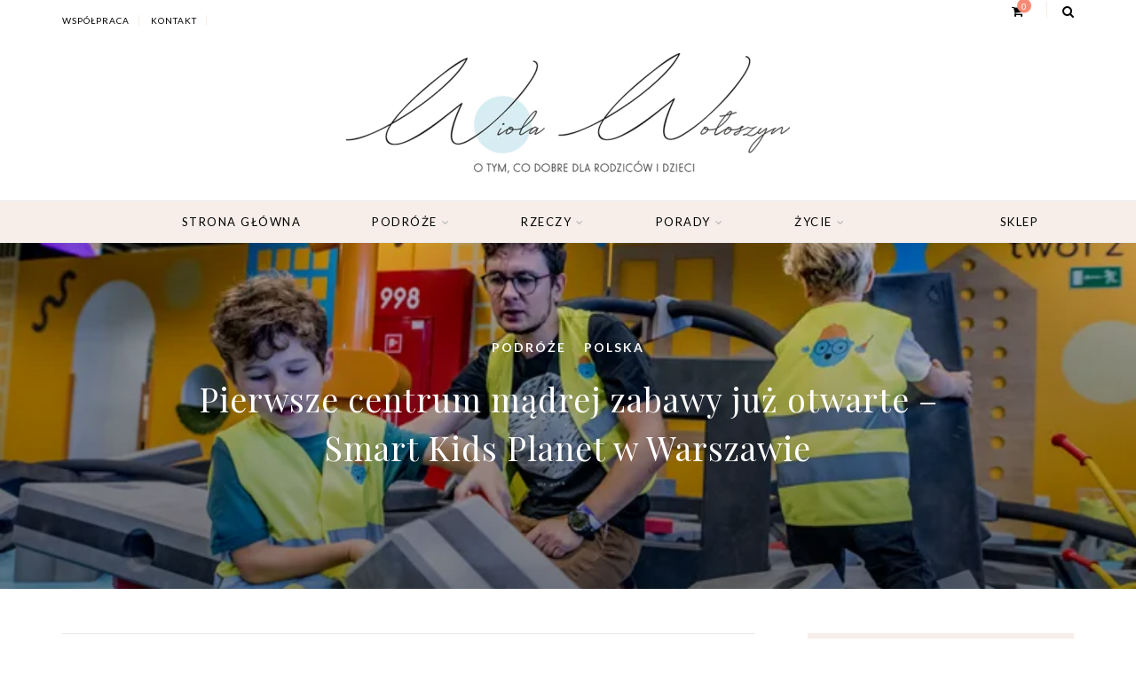

--- FILE ---
content_type: text/html; charset=UTF-8
request_url: https://matkawariatka.pl/pierwsze-centrum-madrej-zabawy-juz-otwarte-smart-kids-planet-w-warszawie/
body_size: 52754
content:
<!DOCTYPE html>
<html lang="pl-PL" itemscope itemtype="https://schema.org/BlogPosting">
<head><meta charset="UTF-8"><script>if(navigator.userAgent.match(/MSIE|Internet Explorer/i)||navigator.userAgent.match(/Trident\/7\..*?rv:11/i)){var href=document.location.href;if(!href.match(/[?&]nowprocket/)){if(href.indexOf("?")==-1){if(href.indexOf("#")==-1){document.location.href=href+"?nowprocket=1"}else{document.location.href=href.replace("#","?nowprocket=1#")}}else{if(href.indexOf("#")==-1){document.location.href=href+"&nowprocket=1"}else{document.location.href=href.replace("#","&nowprocket=1#")}}}}</script><script>(()=>{class RocketLazyLoadScripts{constructor(){this.v="2.0.4",this.userEvents=["keydown","keyup","mousedown","mouseup","mousemove","mouseover","mouseout","touchmove","touchstart","touchend","touchcancel","wheel","click","dblclick","input"],this.attributeEvents=["onblur","onclick","oncontextmenu","ondblclick","onfocus","onmousedown","onmouseenter","onmouseleave","onmousemove","onmouseout","onmouseover","onmouseup","onmousewheel","onscroll","onsubmit"]}async t(){this.i(),this.o(),/iP(ad|hone)/.test(navigator.userAgent)&&this.h(),this.u(),this.l(this),this.m(),this.k(this),this.p(this),this._(),await Promise.all([this.R(),this.L()]),this.lastBreath=Date.now(),this.S(this),this.P(),this.D(),this.O(),this.M(),await this.C(this.delayedScripts.normal),await this.C(this.delayedScripts.defer),await this.C(this.delayedScripts.async),await this.T(),await this.F(),await this.j(),await this.A(),window.dispatchEvent(new Event("rocket-allScriptsLoaded")),this.everythingLoaded=!0,this.lastTouchEnd&&await new Promise(t=>setTimeout(t,500-Date.now()+this.lastTouchEnd)),this.I(),this.H(),this.U(),this.W()}i(){this.CSPIssue=sessionStorage.getItem("rocketCSPIssue"),document.addEventListener("securitypolicyviolation",t=>{this.CSPIssue||"script-src-elem"!==t.violatedDirective||"data"!==t.blockedURI||(this.CSPIssue=!0,sessionStorage.setItem("rocketCSPIssue",!0))},{isRocket:!0})}o(){window.addEventListener("pageshow",t=>{this.persisted=t.persisted,this.realWindowLoadedFired=!0},{isRocket:!0}),window.addEventListener("pagehide",()=>{this.onFirstUserAction=null},{isRocket:!0})}h(){let t;function e(e){t=e}window.addEventListener("touchstart",e,{isRocket:!0}),window.addEventListener("touchend",function i(o){o.changedTouches[0]&&t.changedTouches[0]&&Math.abs(o.changedTouches[0].pageX-t.changedTouches[0].pageX)<10&&Math.abs(o.changedTouches[0].pageY-t.changedTouches[0].pageY)<10&&o.timeStamp-t.timeStamp<200&&(window.removeEventListener("touchstart",e,{isRocket:!0}),window.removeEventListener("touchend",i,{isRocket:!0}),"INPUT"===o.target.tagName&&"text"===o.target.type||(o.target.dispatchEvent(new TouchEvent("touchend",{target:o.target,bubbles:!0})),o.target.dispatchEvent(new MouseEvent("mouseover",{target:o.target,bubbles:!0})),o.target.dispatchEvent(new PointerEvent("click",{target:o.target,bubbles:!0,cancelable:!0,detail:1,clientX:o.changedTouches[0].clientX,clientY:o.changedTouches[0].clientY})),event.preventDefault()))},{isRocket:!0})}q(t){this.userActionTriggered||("mousemove"!==t.type||this.firstMousemoveIgnored?"keyup"===t.type||"mouseover"===t.type||"mouseout"===t.type||(this.userActionTriggered=!0,this.onFirstUserAction&&this.onFirstUserAction()):this.firstMousemoveIgnored=!0),"click"===t.type&&t.preventDefault(),t.stopPropagation(),t.stopImmediatePropagation(),"touchstart"===this.lastEvent&&"touchend"===t.type&&(this.lastTouchEnd=Date.now()),"click"===t.type&&(this.lastTouchEnd=0),this.lastEvent=t.type,t.composedPath&&t.composedPath()[0].getRootNode()instanceof ShadowRoot&&(t.rocketTarget=t.composedPath()[0]),this.savedUserEvents.push(t)}u(){this.savedUserEvents=[],this.userEventHandler=this.q.bind(this),this.userEvents.forEach(t=>window.addEventListener(t,this.userEventHandler,{passive:!1,isRocket:!0})),document.addEventListener("visibilitychange",this.userEventHandler,{isRocket:!0})}U(){this.userEvents.forEach(t=>window.removeEventListener(t,this.userEventHandler,{passive:!1,isRocket:!0})),document.removeEventListener("visibilitychange",this.userEventHandler,{isRocket:!0}),this.savedUserEvents.forEach(t=>{(t.rocketTarget||t.target).dispatchEvent(new window[t.constructor.name](t.type,t))})}m(){const t="return false",e=Array.from(this.attributeEvents,t=>"data-rocket-"+t),i="["+this.attributeEvents.join("],[")+"]",o="[data-rocket-"+this.attributeEvents.join("],[data-rocket-")+"]",s=(e,i,o)=>{o&&o!==t&&(e.setAttribute("data-rocket-"+i,o),e["rocket"+i]=new Function("event",o),e.setAttribute(i,t))};new MutationObserver(t=>{for(const n of t)"attributes"===n.type&&(n.attributeName.startsWith("data-rocket-")||this.everythingLoaded?n.attributeName.startsWith("data-rocket-")&&this.everythingLoaded&&this.N(n.target,n.attributeName.substring(12)):s(n.target,n.attributeName,n.target.getAttribute(n.attributeName))),"childList"===n.type&&n.addedNodes.forEach(t=>{if(t.nodeType===Node.ELEMENT_NODE)if(this.everythingLoaded)for(const i of[t,...t.querySelectorAll(o)])for(const t of i.getAttributeNames())e.includes(t)&&this.N(i,t.substring(12));else for(const e of[t,...t.querySelectorAll(i)])for(const t of e.getAttributeNames())this.attributeEvents.includes(t)&&s(e,t,e.getAttribute(t))})}).observe(document,{subtree:!0,childList:!0,attributeFilter:[...this.attributeEvents,...e]})}I(){this.attributeEvents.forEach(t=>{document.querySelectorAll("[data-rocket-"+t+"]").forEach(e=>{this.N(e,t)})})}N(t,e){const i=t.getAttribute("data-rocket-"+e);i&&(t.setAttribute(e,i),t.removeAttribute("data-rocket-"+e))}k(t){Object.defineProperty(HTMLElement.prototype,"onclick",{get(){return this.rocketonclick||null},set(e){this.rocketonclick=e,this.setAttribute(t.everythingLoaded?"onclick":"data-rocket-onclick","this.rocketonclick(event)")}})}S(t){function e(e,i){let o=e[i];e[i]=null,Object.defineProperty(e,i,{get:()=>o,set(s){t.everythingLoaded?o=s:e["rocket"+i]=o=s}})}e(document,"onreadystatechange"),e(window,"onload"),e(window,"onpageshow");try{Object.defineProperty(document,"readyState",{get:()=>t.rocketReadyState,set(e){t.rocketReadyState=e},configurable:!0}),document.readyState="loading"}catch(t){console.log("WPRocket DJE readyState conflict, bypassing")}}l(t){this.originalAddEventListener=EventTarget.prototype.addEventListener,this.originalRemoveEventListener=EventTarget.prototype.removeEventListener,this.savedEventListeners=[],EventTarget.prototype.addEventListener=function(e,i,o){o&&o.isRocket||!t.B(e,this)&&!t.userEvents.includes(e)||t.B(e,this)&&!t.userActionTriggered||e.startsWith("rocket-")||t.everythingLoaded?t.originalAddEventListener.call(this,e,i,o):(t.savedEventListeners.push({target:this,remove:!1,type:e,func:i,options:o}),"mouseenter"!==e&&"mouseleave"!==e||t.originalAddEventListener.call(this,e,t.savedUserEvents.push,o))},EventTarget.prototype.removeEventListener=function(e,i,o){o&&o.isRocket||!t.B(e,this)&&!t.userEvents.includes(e)||t.B(e,this)&&!t.userActionTriggered||e.startsWith("rocket-")||t.everythingLoaded?t.originalRemoveEventListener.call(this,e,i,o):t.savedEventListeners.push({target:this,remove:!0,type:e,func:i,options:o})}}J(t,e){this.savedEventListeners=this.savedEventListeners.filter(i=>{let o=i.type,s=i.target||window;return e!==o||t!==s||(this.B(o,s)&&(i.type="rocket-"+o),this.$(i),!1)})}H(){EventTarget.prototype.addEventListener=this.originalAddEventListener,EventTarget.prototype.removeEventListener=this.originalRemoveEventListener,this.savedEventListeners.forEach(t=>this.$(t))}$(t){t.remove?this.originalRemoveEventListener.call(t.target,t.type,t.func,t.options):this.originalAddEventListener.call(t.target,t.type,t.func,t.options)}p(t){let e;function i(e){return t.everythingLoaded?e:e.split(" ").map(t=>"load"===t||t.startsWith("load.")?"rocket-jquery-load":t).join(" ")}function o(o){function s(e){const s=o.fn[e];o.fn[e]=o.fn.init.prototype[e]=function(){return this[0]===window&&t.userActionTriggered&&("string"==typeof arguments[0]||arguments[0]instanceof String?arguments[0]=i(arguments[0]):"object"==typeof arguments[0]&&Object.keys(arguments[0]).forEach(t=>{const e=arguments[0][t];delete arguments[0][t],arguments[0][i(t)]=e})),s.apply(this,arguments),this}}if(o&&o.fn&&!t.allJQueries.includes(o)){const e={DOMContentLoaded:[],"rocket-DOMContentLoaded":[]};for(const t in e)document.addEventListener(t,()=>{e[t].forEach(t=>t())},{isRocket:!0});o.fn.ready=o.fn.init.prototype.ready=function(i){function s(){parseInt(o.fn.jquery)>2?setTimeout(()=>i.bind(document)(o)):i.bind(document)(o)}return"function"==typeof i&&(t.realDomReadyFired?!t.userActionTriggered||t.fauxDomReadyFired?s():e["rocket-DOMContentLoaded"].push(s):e.DOMContentLoaded.push(s)),o([])},s("on"),s("one"),s("off"),t.allJQueries.push(o)}e=o}t.allJQueries=[],o(window.jQuery),Object.defineProperty(window,"jQuery",{get:()=>e,set(t){o(t)}})}P(){const t=new Map;document.write=document.writeln=function(e){const i=document.currentScript,o=document.createRange(),s=i.parentElement;let n=t.get(i);void 0===n&&(n=i.nextSibling,t.set(i,n));const c=document.createDocumentFragment();o.setStart(c,0),c.appendChild(o.createContextualFragment(e)),s.insertBefore(c,n)}}async R(){return new Promise(t=>{this.userActionTriggered?t():this.onFirstUserAction=t})}async L(){return new Promise(t=>{document.addEventListener("DOMContentLoaded",()=>{this.realDomReadyFired=!0,t()},{isRocket:!0})})}async j(){return this.realWindowLoadedFired?Promise.resolve():new Promise(t=>{window.addEventListener("load",t,{isRocket:!0})})}M(){this.pendingScripts=[];this.scriptsMutationObserver=new MutationObserver(t=>{for(const e of t)e.addedNodes.forEach(t=>{"SCRIPT"!==t.tagName||t.noModule||t.isWPRocket||this.pendingScripts.push({script:t,promise:new Promise(e=>{const i=()=>{const i=this.pendingScripts.findIndex(e=>e.script===t);i>=0&&this.pendingScripts.splice(i,1),e()};t.addEventListener("load",i,{isRocket:!0}),t.addEventListener("error",i,{isRocket:!0}),setTimeout(i,1e3)})})})}),this.scriptsMutationObserver.observe(document,{childList:!0,subtree:!0})}async F(){await this.X(),this.pendingScripts.length?(await this.pendingScripts[0].promise,await this.F()):this.scriptsMutationObserver.disconnect()}D(){this.delayedScripts={normal:[],async:[],defer:[]},document.querySelectorAll("script[type$=rocketlazyloadscript]").forEach(t=>{t.hasAttribute("data-rocket-src")?t.hasAttribute("async")&&!1!==t.async?this.delayedScripts.async.push(t):t.hasAttribute("defer")&&!1!==t.defer||"module"===t.getAttribute("data-rocket-type")?this.delayedScripts.defer.push(t):this.delayedScripts.normal.push(t):this.delayedScripts.normal.push(t)})}async _(){await this.L();let t=[];document.querySelectorAll("script[type$=rocketlazyloadscript][data-rocket-src]").forEach(e=>{let i=e.getAttribute("data-rocket-src");if(i&&!i.startsWith("data:")){i.startsWith("//")&&(i=location.protocol+i);try{const o=new URL(i).origin;o!==location.origin&&t.push({src:o,crossOrigin:e.crossOrigin||"module"===e.getAttribute("data-rocket-type")})}catch(t){}}}),t=[...new Map(t.map(t=>[JSON.stringify(t),t])).values()],this.Y(t,"preconnect")}async G(t){if(await this.K(),!0!==t.noModule||!("noModule"in HTMLScriptElement.prototype))return new Promise(e=>{let i;function o(){(i||t).setAttribute("data-rocket-status","executed"),e()}try{if(navigator.userAgent.includes("Firefox/")||""===navigator.vendor||this.CSPIssue)i=document.createElement("script"),[...t.attributes].forEach(t=>{let e=t.nodeName;"type"!==e&&("data-rocket-type"===e&&(e="type"),"data-rocket-src"===e&&(e="src"),i.setAttribute(e,t.nodeValue))}),t.text&&(i.text=t.text),t.nonce&&(i.nonce=t.nonce),i.hasAttribute("src")?(i.addEventListener("load",o,{isRocket:!0}),i.addEventListener("error",()=>{i.setAttribute("data-rocket-status","failed-network"),e()},{isRocket:!0}),setTimeout(()=>{i.isConnected||e()},1)):(i.text=t.text,o()),i.isWPRocket=!0,t.parentNode.replaceChild(i,t);else{const i=t.getAttribute("data-rocket-type"),s=t.getAttribute("data-rocket-src");i?(t.type=i,t.removeAttribute("data-rocket-type")):t.removeAttribute("type"),t.addEventListener("load",o,{isRocket:!0}),t.addEventListener("error",i=>{this.CSPIssue&&i.target.src.startsWith("data:")?(console.log("WPRocket: CSP fallback activated"),t.removeAttribute("src"),this.G(t).then(e)):(t.setAttribute("data-rocket-status","failed-network"),e())},{isRocket:!0}),s?(t.fetchPriority="high",t.removeAttribute("data-rocket-src"),t.src=s):t.src="data:text/javascript;base64,"+window.btoa(unescape(encodeURIComponent(t.text)))}}catch(i){t.setAttribute("data-rocket-status","failed-transform"),e()}});t.setAttribute("data-rocket-status","skipped")}async C(t){const e=t.shift();return e?(e.isConnected&&await this.G(e),this.C(t)):Promise.resolve()}O(){this.Y([...this.delayedScripts.normal,...this.delayedScripts.defer,...this.delayedScripts.async],"preload")}Y(t,e){this.trash=this.trash||[];let i=!0;var o=document.createDocumentFragment();t.forEach(t=>{const s=t.getAttribute&&t.getAttribute("data-rocket-src")||t.src;if(s&&!s.startsWith("data:")){const n=document.createElement("link");n.href=s,n.rel=e,"preconnect"!==e&&(n.as="script",n.fetchPriority=i?"high":"low"),t.getAttribute&&"module"===t.getAttribute("data-rocket-type")&&(n.crossOrigin=!0),t.crossOrigin&&(n.crossOrigin=t.crossOrigin),t.integrity&&(n.integrity=t.integrity),t.nonce&&(n.nonce=t.nonce),o.appendChild(n),this.trash.push(n),i=!1}}),document.head.appendChild(o)}W(){this.trash.forEach(t=>t.remove())}async T(){try{document.readyState="interactive"}catch(t){}this.fauxDomReadyFired=!0;try{await this.K(),this.J(document,"readystatechange"),document.dispatchEvent(new Event("rocket-readystatechange")),await this.K(),document.rocketonreadystatechange&&document.rocketonreadystatechange(),await this.K(),this.J(document,"DOMContentLoaded"),document.dispatchEvent(new Event("rocket-DOMContentLoaded")),await this.K(),this.J(window,"DOMContentLoaded"),window.dispatchEvent(new Event("rocket-DOMContentLoaded"))}catch(t){console.error(t)}}async A(){try{document.readyState="complete"}catch(t){}try{await this.K(),this.J(document,"readystatechange"),document.dispatchEvent(new Event("rocket-readystatechange")),await this.K(),document.rocketonreadystatechange&&document.rocketonreadystatechange(),await this.K(),this.J(window,"load"),window.dispatchEvent(new Event("rocket-load")),await this.K(),window.rocketonload&&window.rocketonload(),await this.K(),this.allJQueries.forEach(t=>t(window).trigger("rocket-jquery-load")),await this.K(),this.J(window,"pageshow");const t=new Event("rocket-pageshow");t.persisted=this.persisted,window.dispatchEvent(t),await this.K(),window.rocketonpageshow&&window.rocketonpageshow({persisted:this.persisted})}catch(t){console.error(t)}}async K(){Date.now()-this.lastBreath>45&&(await this.X(),this.lastBreath=Date.now())}async X(){return document.hidden?new Promise(t=>setTimeout(t)):new Promise(t=>requestAnimationFrame(t))}B(t,e){return e===document&&"readystatechange"===t||(e===document&&"DOMContentLoaded"===t||(e===window&&"DOMContentLoaded"===t||(e===window&&"load"===t||e===window&&"pageshow"===t)))}static run(){(new RocketLazyLoadScripts).t()}}RocketLazyLoadScripts.run()})();</script>
	
	<meta name="viewport" content="width=device-width, initial-scale=1">
	<link rel="profile" href="http://gmpg.org/xfn/11" />
	<link rel="pingback" href="https://matkawariatka.pl/xmlrpc.php" />

	<meta name='robots' content='index, follow, max-image-preview:large, max-snippet:-1, max-video-preview:-1' />
	<style></style>
	
	<!-- This site is optimized with the Yoast SEO Premium plugin v20.5 (Yoast SEO v26.7) - https://yoast.com/wordpress/plugins/seo/ -->
	<title>Pierwsze centrum mądrej zabawy już otwarte - Smart Kids Planet w Warszawie - matkawariatka.pl</title>
<style id="wpr-usedcss">img.emoji{display:inline!important;border:none!important;box-shadow:none!important;height:1em!important;width:1em!important;margin:0 .07em!important;vertical-align:-.1em!important;background:0 0!important;padding:0!important}:where(.wp-block-button__link){border-radius:9999px;box-shadow:none;padding:calc(.667em + 2px) calc(1.333em + 2px);text-decoration:none}:where(.wp-block-calendar table:not(.has-background) th){background:#ddd}:where(.wp-block-columns){margin-bottom:1.75em}:where(.wp-block-columns.has-background){padding:1.25em 2.375em}:where(.wp-block-post-comments input[type=submit]){border:none}:where(.wp-block-cover-image:not(.has-text-color)),:where(.wp-block-cover:not(.has-text-color)){color:#fff}:where(.wp-block-cover-image.is-light:not(.has-text-color)),:where(.wp-block-cover.is-light:not(.has-text-color)){color:#000}:where(.wp-block-file){margin-bottom:1.5em}:where(.wp-block-file__button){border-radius:2em;display:inline-block;padding:.5em 1em}:where(.wp-block-file__button):is(a):active,:where(.wp-block-file__button):is(a):focus,:where(.wp-block-file__button):is(a):hover,:where(.wp-block-file__button):is(a):visited{box-shadow:none;color:#fff;opacity:.85;text-decoration:none}:where(.wp-block-latest-comments:not([style*=line-height] .wp-block-latest-comments__comment)){line-height:1.1}:where(.wp-block-latest-comments:not([style*=line-height] .wp-block-latest-comments__comment-excerpt p)){line-height:1.8}ul{box-sizing:border-box}:where(.wp-block-navigation.has-background .wp-block-navigation-item a:not(.wp-element-button)),:where(.wp-block-navigation.has-background .wp-block-navigation-submenu a:not(.wp-element-button)){padding:.5em 1em}:where(.wp-block-navigation .wp-block-navigation__submenu-container .wp-block-navigation-item a:not(.wp-element-button)),:where(.wp-block-navigation .wp-block-navigation__submenu-container .wp-block-navigation-submenu a:not(.wp-element-button)),:where(.wp-block-navigation .wp-block-navigation__submenu-container .wp-block-navigation-submenu button.wp-block-navigation-item__content),:where(.wp-block-navigation .wp-block-navigation__submenu-container .wp-block-pages-list__item button.wp-block-navigation-item__content){padding:.5em 1em}:where(p.has-text-color:not(.has-link-color)) a{color:inherit}:where(.wp-block-post-excerpt){margin-bottom:var(--wp--style--block-gap);margin-top:var(--wp--style--block-gap)}:where(.wp-block-pullquote){margin:0 0 1em}:where(.wp-block-search__button){border:1px solid #ccc;padding:6px 10px}:where(.wp-block-search__button-inside .wp-block-search__inside-wrapper){border:1px solid #949494;box-sizing:border-box;padding:4px}:where(.wp-block-search__button-inside .wp-block-search__inside-wrapper) .wp-block-search__input{border:none;border-radius:0;padding:0 4px}:where(.wp-block-search__button-inside .wp-block-search__inside-wrapper) .wp-block-search__input:focus{outline:0}:where(.wp-block-search__button-inside .wp-block-search__inside-wrapper) :where(.wp-block-search__button){padding:4px 8px}:where(.wp-block-term-description){margin-bottom:var(--wp--style--block-gap);margin-top:var(--wp--style--block-gap)}:where(pre.wp-block-verse){font-family:inherit}:root{--wp--preset--font-size--normal:16px;--wp--preset--font-size--huge:42px}.aligncenter{clear:both}html :where(.has-border-color){border-style:solid}html :where([style*=border-top-color]){border-top-style:solid}html :where([style*=border-right-color]){border-right-style:solid}html :where([style*=border-bottom-color]){border-bottom-style:solid}html :where([style*=border-left-color]){border-left-style:solid}html :where([style*=border-width]){border-style:solid}html :where([style*=border-top-width]){border-top-style:solid}html :where([style*=border-right-width]){border-right-style:solid}html :where([style*=border-bottom-width]){border-bottom-style:solid}html :where([style*=border-left-width]){border-left-style:solid}html :where(img[class*=wp-image-]){height:auto;max-width:100%}:where(figure){margin:0 0 1em}html :where(.is-position-sticky){--wp-admin--admin-bar--position-offset:var(--wp-admin--admin-bar--height,0px)}@media screen and (max-width:600px){html :where(.is-position-sticky){--wp-admin--admin-bar--position-offset:0px}}@-webkit-keyframes spin{0%{transform:rotate(0)}to{transform:rotate(1turn)}}:where(.wp-block-woocommerce-mini-cart-contents){background:#fff}:where(.wc-block-mini-cart__badge){background-color:transparent;color:transparent}:root{--drawer-width:480px;--neg-drawer-width:calc(var(--drawer-width)*-1)}:where(.products-block-post-template .wp-block-post)>*{margin-bottom:.75rem;margin-top:0}:where(.editor-styles-wrapper .products-block-post-template .wp-block-post)>*>*{margin-bottom:0;margin-top:0}body{--wp--preset--color--black:#000000;--wp--preset--color--cyan-bluish-gray:#abb8c3;--wp--preset--color--white:#ffffff;--wp--preset--color--pale-pink:#f78da7;--wp--preset--color--vivid-red:#cf2e2e;--wp--preset--color--luminous-vivid-orange:#ff6900;--wp--preset--color--luminous-vivid-amber:#fcb900;--wp--preset--color--light-green-cyan:#7bdcb5;--wp--preset--color--vivid-green-cyan:#00d084;--wp--preset--color--pale-cyan-blue:#8ed1fc;--wp--preset--color--vivid-cyan-blue:#0693e3;--wp--preset--color--vivid-purple:#9b51e0;--wp--preset--color--sitka-classic-accent:#d1b099;--wp--preset--color--sitka-classic-light-accent:#f7eee9;--wp--preset--color--sitka-black:#000000;--wp--preset--color--sitka-ultradark-gray:#1f2025;--wp--preset--color--sitka-gray:#999999;--wp--preset--color--sitka-light-gray:#b5b5b5;--wp--preset--color--sitka-ultralight-gray:#f4f4f4;--wp--preset--color--sitka-white:#ffffff;--wp--preset--gradient--vivid-cyan-blue-to-vivid-purple:linear-gradient(135deg,rgba(6, 147, 227, 1) 0%,rgb(155, 81, 224) 100%);--wp--preset--gradient--light-green-cyan-to-vivid-green-cyan:linear-gradient(135deg,rgb(122, 220, 180) 0%,rgb(0, 208, 130) 100%);--wp--preset--gradient--luminous-vivid-amber-to-luminous-vivid-orange:linear-gradient(135deg,rgba(252, 185, 0, 1) 0%,rgba(255, 105, 0, 1) 100%);--wp--preset--gradient--luminous-vivid-orange-to-vivid-red:linear-gradient(135deg,rgba(255, 105, 0, 1) 0%,rgb(207, 46, 46) 100%);--wp--preset--gradient--very-light-gray-to-cyan-bluish-gray:linear-gradient(135deg,rgb(238, 238, 238) 0%,rgb(169, 184, 195) 100%);--wp--preset--gradient--cool-to-warm-spectrum:linear-gradient(135deg,rgb(74, 234, 220) 0%,rgb(151, 120, 209) 20%,rgb(207, 42, 186) 40%,rgb(238, 44, 130) 60%,rgb(251, 105, 98) 80%,rgb(254, 248, 76) 100%);--wp--preset--gradient--blush-light-purple:linear-gradient(135deg,rgb(255, 206, 236) 0%,rgb(152, 150, 240) 100%);--wp--preset--gradient--blush-bordeaux:linear-gradient(135deg,rgb(254, 205, 165) 0%,rgb(254, 45, 45) 50%,rgb(107, 0, 62) 100%);--wp--preset--gradient--luminous-dusk:linear-gradient(135deg,rgb(255, 203, 112) 0%,rgb(199, 81, 192) 50%,rgb(65, 88, 208) 100%);--wp--preset--gradient--pale-ocean:linear-gradient(135deg,rgb(255, 245, 203) 0%,rgb(182, 227, 212) 50%,rgb(51, 167, 181) 100%);--wp--preset--gradient--electric-grass:linear-gradient(135deg,rgb(202, 248, 128) 0%,rgb(113, 206, 126) 100%);--wp--preset--gradient--midnight:linear-gradient(135deg,rgb(2, 3, 129) 0%,rgb(40, 116, 252) 100%);--wp--preset--font-size--small:13px;--wp--preset--font-size--medium:20px;--wp--preset--font-size--large:36px;--wp--preset--font-size--x-large:42px;--wp--preset--spacing--20:0.44rem;--wp--preset--spacing--30:0.67rem;--wp--preset--spacing--40:1rem;--wp--preset--spacing--50:1.5rem;--wp--preset--spacing--60:2.25rem;--wp--preset--spacing--70:3.38rem;--wp--preset--spacing--80:5.06rem;--wp--preset--shadow--natural:6px 6px 9px rgba(0, 0, 0, .2);--wp--preset--shadow--deep:12px 12px 50px rgba(0, 0, 0, .4);--wp--preset--shadow--sharp:6px 6px 0px rgba(0, 0, 0, .2);--wp--preset--shadow--outlined:6px 6px 0px -3px rgba(255, 255, 255, 1),6px 6px rgba(0, 0, 0, 1);--wp--preset--shadow--crisp:6px 6px 0px rgba(0, 0, 0, 1)}:where(.is-layout-flex){gap:.5em}:where(.is-layout-grid){gap:.5em}:where(.wp-block-post-template.is-layout-flex){gap:1.25em}:where(.wp-block-post-template.is-layout-grid){gap:1.25em}:where(.wp-block-columns.is-layout-flex){gap:2em}:where(.wp-block-columns.is-layout-grid){gap:2em}.wpcf7 .screen-reader-response{position:absolute;overflow:hidden;clip:rect(1px,1px,1px,1px);clip-path:inset(50%);height:1px;width:1px;margin:-1px;padding:0;border:0;word-wrap:normal!important}.wpcf7 form .wpcf7-response-output{margin:2em .5em 1em;padding:.2em 1em;border:2px solid #00a0d2}.wpcf7 form.init .wpcf7-response-output,.wpcf7 form.resetting .wpcf7-response-output,.wpcf7 form.submitting .wpcf7-response-output{display:none}.wpcf7 form.sent .wpcf7-response-output{border-color:#46b450}.wpcf7 form.aborted .wpcf7-response-output,.wpcf7 form.failed .wpcf7-response-output{border-color:#dc3232}.wpcf7 form.spam .wpcf7-response-output{border-color:#f56e28}.wpcf7 form.invalid .wpcf7-response-output,.wpcf7 form.payment-required .wpcf7-response-output,.wpcf7 form.unaccepted .wpcf7-response-output{border-color:#ffb900}.wpcf7-form-control-wrap{position:relative}.wpcf7-not-valid-tip{color:#dc3232;font-size:1em;font-weight:400;display:block}.use-floating-validation-tip .wpcf7-not-valid-tip{position:relative;top:-2ex;left:1em;z-index:100;border:1px solid #dc3232;background:#fff;padding:.2em .8em;width:24em}.wpcf7-spinner{visibility:hidden;display:inline-block;background-color:#23282d;opacity:.75;width:24px;height:24px;border:none;border-radius:100%;padding:0;margin:0 24px;position:relative}form.submitting .wpcf7-spinner{visibility:visible}.wpcf7-spinner::before{content:'';position:absolute;background-color:#fbfbfc;top:4px;left:4px;width:6px;height:6px;border:none;border-radius:100%;transform-origin:8px 8px;animation-name:spin;animation-duration:1s;animation-timing-function:linear;animation-iteration-count:infinite}@media (prefers-reduced-motion:reduce){.wpcf7-spinner::before{animation-name:blink;animation-duration:2s}}@keyframes blink{from{opacity:0}50%{opacity:1}to{opacity:0}}.wpcf7 input[type=file]{cursor:pointer}.wpcf7 input[type=file]:disabled{cursor:default}.wpcf7 .wpcf7-submit:disabled{cursor:not-allowed}.wpcf7 input[type=email],.wpcf7 input[type=tel],.wpcf7 input[type=url]{direction:ltr}.woocommerce img{height:auto;max-width:100%}.woocommerce ul.products{clear:both}.woocommerce ul.products::after,.woocommerce ul.products::before{content:" ";display:table}.woocommerce ul.products::after{clear:both}.woocommerce ul.products li.last{margin-right:0}.woocommerce .woocommerce-ordering{float:right}.woocommerce form .password-input{display:flex;flex-direction:column;justify-content:center;position:relative}.woocommerce form .password-input input[type=password]{padding-right:2.5rem}.woocommerce form .password-input input::-ms-reveal{display:none}.woocommerce form .show-password-input{position:absolute;right:.7em;top:.7em;cursor:pointer}.woocommerce form .show-password-input::after{font-family:WooCommerce;speak:never;font-weight:400;font-variant:normal;text-transform:none;line-height:1;-webkit-font-smoothing:antialiased;margin-left:.618em;content:"\e010";text-decoration:none}.woocommerce form .show-password-input.display-password::after{color:#585858}:root{--woocommerce:#a46497;--wc-green:#7ad03a;--wc-red:#a00;--wc-orange:#ffba00;--wc-blue:#2ea2cc;--wc-primary:#a46497;--wc-primary-text:white;--wc-secondary:#ebe9eb;--wc-secondary-text:#515151;--wc-highlight:#77a464;--wc-highligh-text:white;--wc-content-bg:#fff;--wc-subtext:#767676}@keyframes spin{0%{transform:rotate(0)}to{transform:rotate(1turn)}from{transform:rotate(0)}to{transform:rotate(360deg)}100%{transform:rotate(360deg)}}@font-face{font-display:swap;font-family:WooCommerce;src:url(https://matkawariatka.pl/wp-content/plugins/woocommerce/assets/fonts/WooCommerce.eot);src:url(https://matkawariatka.pl/wp-content/plugins/woocommerce/assets/fonts/WooCommerce.eot?#iefix) format("embedded-opentype"),url(https://matkawariatka.pl/wp-content/plugins/woocommerce/assets/fonts/WooCommerce.woff) format("woff"),url(https://matkawariatka.pl/wp-content/plugins/woocommerce/assets/fonts/WooCommerce.ttf) format("truetype"),url(https://matkawariatka.pl/wp-content/plugins/woocommerce/assets/fonts/WooCommerce.svg#WooCommerce) format("svg");font-weight:400;font-style:normal}.woocommerce-store-notice{position:absolute;top:0;left:0;right:0;margin:0;width:100%;font-size:1em;padding:1em 0;text-align:center;background-color:#a46497;color:#fff;z-index:99998;box-shadow:0 1px 1em rgba(0,0,0,.2);display:none}.woocommerce-store-notice a{color:#fff;text-decoration:underline}.woocommerce .blockUI.blockOverlay{position:relative}.woocommerce .blockUI.blockOverlay::before{height:1em;width:1em;display:block;position:absolute;top:50%;left:50%;margin-left:-.5em;margin-top:-.5em;content:"";animation:1s ease-in-out infinite spin;background:url(https://matkawariatka.pl/wp-content/plugins/woocommerce/assets/images/icons/loader.svg) center center;background-size:cover;line-height:1;text-align:center;font-size:2em;color:rgba(0,0,0,.75)}.woocommerce a.remove{display:block;font-size:1.5em;height:1em;width:1em;text-align:center;line-height:1;border-radius:100%;color:red!important;text-decoration:none;font-weight:700;border:0}.woocommerce a.remove:hover{color:#fff!important;background:red}.woocommerce .quantity .qty{width:3.631em;text-align:center}.woocommerce .products ul,.woocommerce ul.products{margin:0 0 1em;padding:0;list-style:none;clear:both}.woocommerce .products ul::after,.woocommerce .products ul::before,.woocommerce ul.products::after,.woocommerce ul.products::before{content:" ";display:table}.woocommerce .products ul::after,.woocommerce ul.products::after{clear:both}.woocommerce .products ul li,.woocommerce ul.products li{list-style:none}.woocommerce .woocommerce-ordering{margin:0 0 1em}.woocommerce .woocommerce-ordering select{vertical-align:top}.woocommerce a.added_to_cart{padding-top:.5em;display:inline-block}.woocommerce form.login,.woocommerce form.register{border:1px solid #d3ced2;padding:20px;margin:2em 0;text-align:left;border-radius:5px}.woocommerce:where(body:not(.woocommerce-block-theme-has-button-styles)) #respond input#submit,.woocommerce:where(body:not(.woocommerce-block-theme-has-button-styles)) a.button,.woocommerce:where(body:not(.woocommerce-block-theme-has-button-styles)) button.button,.woocommerce:where(body:not(.woocommerce-block-theme-has-button-styles)) input.button,:where(body:not(.woocommerce-block-theme-has-button-styles)) .woocommerce #respond input#submit,:where(body:not(.woocommerce-block-theme-has-button-styles)) .woocommerce a.button,:where(body:not(.woocommerce-block-theme-has-button-styles)) .woocommerce button.button,:where(body:not(.woocommerce-block-theme-has-button-styles)) .woocommerce input.button{font-size:100%;margin:0;line-height:1;cursor:pointer;position:relative;text-decoration:none;overflow:visible;padding:.618em 1em;font-weight:700;border-radius:3px;left:auto;color:#515151;background-color:#ebe9eb;border:0;display:inline-block;background-image:none;box-shadow:none;text-shadow:none}.woocommerce:where(body:not(.woocommerce-block-theme-has-button-styles)) #respond input#submit.loading,.woocommerce:where(body:not(.woocommerce-block-theme-has-button-styles)) a.button.loading,.woocommerce:where(body:not(.woocommerce-block-theme-has-button-styles)) button.button.loading,.woocommerce:where(body:not(.woocommerce-block-theme-has-button-styles)) input.button.loading,:where(body:not(.woocommerce-block-theme-has-button-styles)) .woocommerce #respond input#submit.loading,:where(body:not(.woocommerce-block-theme-has-button-styles)) .woocommerce a.button.loading,:where(body:not(.woocommerce-block-theme-has-button-styles)) .woocommerce button.button.loading,:where(body:not(.woocommerce-block-theme-has-button-styles)) .woocommerce input.button.loading{opacity:.25;padding-right:2.618em}.woocommerce:where(body:not(.woocommerce-block-theme-has-button-styles)) #respond input#submit.loading::after,.woocommerce:where(body:not(.woocommerce-block-theme-has-button-styles)) a.button.loading::after,.woocommerce:where(body:not(.woocommerce-block-theme-has-button-styles)) button.button.loading::after,.woocommerce:where(body:not(.woocommerce-block-theme-has-button-styles)) input.button.loading::after,:where(body:not(.woocommerce-block-theme-has-button-styles)) .woocommerce #respond input#submit.loading::after,:where(body:not(.woocommerce-block-theme-has-button-styles)) .woocommerce a.button.loading::after,:where(body:not(.woocommerce-block-theme-has-button-styles)) .woocommerce button.button.loading::after,:where(body:not(.woocommerce-block-theme-has-button-styles)) .woocommerce input.button.loading::after{font-family:WooCommerce;content:"\e01c";vertical-align:top;font-weight:400;position:absolute;top:.618em;right:1em;animation:2s linear infinite spin}.woocommerce:where(body:not(.woocommerce-block-theme-has-button-styles)) #respond input#submit.added::after,.woocommerce:where(body:not(.woocommerce-block-theme-has-button-styles)) a.button.added::after,.woocommerce:where(body:not(.woocommerce-block-theme-has-button-styles)) button.button.added::after,.woocommerce:where(body:not(.woocommerce-block-theme-has-button-styles)) input.button.added::after,:where(body:not(.woocommerce-block-theme-has-button-styles)) .woocommerce #respond input#submit.added::after,:where(body:not(.woocommerce-block-theme-has-button-styles)) .woocommerce a.button.added::after,:where(body:not(.woocommerce-block-theme-has-button-styles)) .woocommerce button.button.added::after,:where(body:not(.woocommerce-block-theme-has-button-styles)) .woocommerce input.button.added::after{font-family:WooCommerce;content:"\e017";margin-left:.53em;vertical-align:bottom}.woocommerce:where(body:not(.woocommerce-block-theme-has-button-styles)) #respond input#submit:hover,.woocommerce:where(body:not(.woocommerce-block-theme-has-button-styles)) a.button:hover,.woocommerce:where(body:not(.woocommerce-block-theme-has-button-styles)) button.button:hover,.woocommerce:where(body:not(.woocommerce-block-theme-has-button-styles)) input.button:hover,:where(body:not(.woocommerce-block-theme-has-button-styles)) .woocommerce #respond input#submit:hover,:where(body:not(.woocommerce-block-theme-has-button-styles)) .woocommerce a.button:hover,:where(body:not(.woocommerce-block-theme-has-button-styles)) .woocommerce button.button:hover,:where(body:not(.woocommerce-block-theme-has-button-styles)) .woocommerce input.button:hover{background-color:#dfdcde;text-decoration:none;background-image:none;color:#515151}.woocommerce:where(body:not(.woocommerce-block-theme-has-button-styles)) #respond input#submit.alt,.woocommerce:where(body:not(.woocommerce-block-theme-has-button-styles)) a.button.alt,.woocommerce:where(body:not(.woocommerce-block-theme-has-button-styles)) button.button.alt,.woocommerce:where(body:not(.woocommerce-block-theme-has-button-styles)) input.button.alt,:where(body:not(.woocommerce-block-theme-has-button-styles)) .woocommerce #respond input#submit.alt,:where(body:not(.woocommerce-block-theme-has-button-styles)) .woocommerce a.button.alt,:where(body:not(.woocommerce-block-theme-has-button-styles)) .woocommerce button.button.alt,:where(body:not(.woocommerce-block-theme-has-button-styles)) .woocommerce input.button.alt{background-color:#a46497;color:#fff;-webkit-font-smoothing:antialiased}.woocommerce:where(body:not(.woocommerce-block-theme-has-button-styles)) #respond input#submit.alt:hover,.woocommerce:where(body:not(.woocommerce-block-theme-has-button-styles)) a.button.alt:hover,.woocommerce:where(body:not(.woocommerce-block-theme-has-button-styles)) button.button.alt:hover,.woocommerce:where(body:not(.woocommerce-block-theme-has-button-styles)) input.button.alt:hover,:where(body:not(.woocommerce-block-theme-has-button-styles)) .woocommerce #respond input#submit.alt:hover,:where(body:not(.woocommerce-block-theme-has-button-styles)) .woocommerce a.button.alt:hover,:where(body:not(.woocommerce-block-theme-has-button-styles)) .woocommerce button.button.alt:hover,:where(body:not(.woocommerce-block-theme-has-button-styles)) .woocommerce input.button.alt:hover{background-color:#96588a;color:#fff}.woocommerce:where(body:not(.woocommerce-block-theme-has-button-styles)) #respond input#submit.alt.disabled,.woocommerce:where(body:not(.woocommerce-block-theme-has-button-styles)) #respond input#submit.alt.disabled:hover,.woocommerce:where(body:not(.woocommerce-block-theme-has-button-styles)) #respond input#submit.alt:disabled,.woocommerce:where(body:not(.woocommerce-block-theme-has-button-styles)) #respond input#submit.alt:disabled:hover,.woocommerce:where(body:not(.woocommerce-block-theme-has-button-styles)) #respond input#submit.alt:disabled[disabled],.woocommerce:where(body:not(.woocommerce-block-theme-has-button-styles)) #respond input#submit.alt:disabled[disabled]:hover,.woocommerce:where(body:not(.woocommerce-block-theme-has-button-styles)) a.button.alt.disabled,.woocommerce:where(body:not(.woocommerce-block-theme-has-button-styles)) a.button.alt.disabled:hover,.woocommerce:where(body:not(.woocommerce-block-theme-has-button-styles)) a.button.alt:disabled,.woocommerce:where(body:not(.woocommerce-block-theme-has-button-styles)) a.button.alt:disabled:hover,.woocommerce:where(body:not(.woocommerce-block-theme-has-button-styles)) a.button.alt:disabled[disabled],.woocommerce:where(body:not(.woocommerce-block-theme-has-button-styles)) a.button.alt:disabled[disabled]:hover,.woocommerce:where(body:not(.woocommerce-block-theme-has-button-styles)) button.button.alt.disabled,.woocommerce:where(body:not(.woocommerce-block-theme-has-button-styles)) button.button.alt.disabled:hover,.woocommerce:where(body:not(.woocommerce-block-theme-has-button-styles)) button.button.alt:disabled,.woocommerce:where(body:not(.woocommerce-block-theme-has-button-styles)) button.button.alt:disabled:hover,.woocommerce:where(body:not(.woocommerce-block-theme-has-button-styles)) button.button.alt:disabled[disabled],.woocommerce:where(body:not(.woocommerce-block-theme-has-button-styles)) button.button.alt:disabled[disabled]:hover,.woocommerce:where(body:not(.woocommerce-block-theme-has-button-styles)) input.button.alt.disabled,.woocommerce:where(body:not(.woocommerce-block-theme-has-button-styles)) input.button.alt.disabled:hover,.woocommerce:where(body:not(.woocommerce-block-theme-has-button-styles)) input.button.alt:disabled,.woocommerce:where(body:not(.woocommerce-block-theme-has-button-styles)) input.button.alt:disabled:hover,.woocommerce:where(body:not(.woocommerce-block-theme-has-button-styles)) input.button.alt:disabled[disabled],.woocommerce:where(body:not(.woocommerce-block-theme-has-button-styles)) input.button.alt:disabled[disabled]:hover,:where(body:not(.woocommerce-block-theme-has-button-styles)) .woocommerce #respond input#submit.alt.disabled,:where(body:not(.woocommerce-block-theme-has-button-styles)) .woocommerce #respond input#submit.alt.disabled:hover,:where(body:not(.woocommerce-block-theme-has-button-styles)) .woocommerce #respond input#submit.alt:disabled,:where(body:not(.woocommerce-block-theme-has-button-styles)) .woocommerce #respond input#submit.alt:disabled:hover,:where(body:not(.woocommerce-block-theme-has-button-styles)) .woocommerce #respond input#submit.alt:disabled[disabled],:where(body:not(.woocommerce-block-theme-has-button-styles)) .woocommerce #respond input#submit.alt:disabled[disabled]:hover,:where(body:not(.woocommerce-block-theme-has-button-styles)) .woocommerce a.button.alt.disabled,:where(body:not(.woocommerce-block-theme-has-button-styles)) .woocommerce a.button.alt.disabled:hover,:where(body:not(.woocommerce-block-theme-has-button-styles)) .woocommerce a.button.alt:disabled,:where(body:not(.woocommerce-block-theme-has-button-styles)) .woocommerce a.button.alt:disabled:hover,:where(body:not(.woocommerce-block-theme-has-button-styles)) .woocommerce a.button.alt:disabled[disabled],:where(body:not(.woocommerce-block-theme-has-button-styles)) .woocommerce a.button.alt:disabled[disabled]:hover,:where(body:not(.woocommerce-block-theme-has-button-styles)) .woocommerce button.button.alt.disabled,:where(body:not(.woocommerce-block-theme-has-button-styles)) .woocommerce button.button.alt.disabled:hover,:where(body:not(.woocommerce-block-theme-has-button-styles)) .woocommerce button.button.alt:disabled,:where(body:not(.woocommerce-block-theme-has-button-styles)) .woocommerce button.button.alt:disabled:hover,:where(body:not(.woocommerce-block-theme-has-button-styles)) .woocommerce button.button.alt:disabled[disabled],:where(body:not(.woocommerce-block-theme-has-button-styles)) .woocommerce button.button.alt:disabled[disabled]:hover,:where(body:not(.woocommerce-block-theme-has-button-styles)) .woocommerce input.button.alt.disabled,:where(body:not(.woocommerce-block-theme-has-button-styles)) .woocommerce input.button.alt.disabled:hover,:where(body:not(.woocommerce-block-theme-has-button-styles)) .woocommerce input.button.alt:disabled,:where(body:not(.woocommerce-block-theme-has-button-styles)) .woocommerce input.button.alt:disabled:hover,:where(body:not(.woocommerce-block-theme-has-button-styles)) .woocommerce input.button.alt:disabled[disabled],:where(body:not(.woocommerce-block-theme-has-button-styles)) .woocommerce input.button.alt:disabled[disabled]:hover{background-color:#a46497;color:#fff}.woocommerce:where(body:not(.woocommerce-block-theme-has-button-styles)) #respond input#submit.disabled,.woocommerce:where(body:not(.woocommerce-block-theme-has-button-styles)) #respond input#submit:disabled,.woocommerce:where(body:not(.woocommerce-block-theme-has-button-styles)) #respond input#submit:disabled[disabled],.woocommerce:where(body:not(.woocommerce-block-theme-has-button-styles)) a.button.disabled,.woocommerce:where(body:not(.woocommerce-block-theme-has-button-styles)) a.button:disabled,.woocommerce:where(body:not(.woocommerce-block-theme-has-button-styles)) a.button:disabled[disabled],.woocommerce:where(body:not(.woocommerce-block-theme-has-button-styles)) button.button.disabled,.woocommerce:where(body:not(.woocommerce-block-theme-has-button-styles)) button.button:disabled,.woocommerce:where(body:not(.woocommerce-block-theme-has-button-styles)) button.button:disabled[disabled],.woocommerce:where(body:not(.woocommerce-block-theme-has-button-styles)) input.button.disabled,.woocommerce:where(body:not(.woocommerce-block-theme-has-button-styles)) input.button:disabled,.woocommerce:where(body:not(.woocommerce-block-theme-has-button-styles)) input.button:disabled[disabled],:where(body:not(.woocommerce-block-theme-has-button-styles)) .woocommerce #respond input#submit.disabled,:where(body:not(.woocommerce-block-theme-has-button-styles)) .woocommerce #respond input#submit:disabled,:where(body:not(.woocommerce-block-theme-has-button-styles)) .woocommerce #respond input#submit:disabled[disabled],:where(body:not(.woocommerce-block-theme-has-button-styles)) .woocommerce a.button.disabled,:where(body:not(.woocommerce-block-theme-has-button-styles)) .woocommerce a.button:disabled,:where(body:not(.woocommerce-block-theme-has-button-styles)) .woocommerce a.button:disabled[disabled],:where(body:not(.woocommerce-block-theme-has-button-styles)) .woocommerce button.button.disabled,:where(body:not(.woocommerce-block-theme-has-button-styles)) .woocommerce button.button:disabled,:where(body:not(.woocommerce-block-theme-has-button-styles)) .woocommerce button.button:disabled[disabled],:where(body:not(.woocommerce-block-theme-has-button-styles)) .woocommerce input.button.disabled,:where(body:not(.woocommerce-block-theme-has-button-styles)) .woocommerce input.button:disabled,:where(body:not(.woocommerce-block-theme-has-button-styles)) .woocommerce input.button:disabled[disabled]{color:inherit;cursor:not-allowed;opacity:.5;padding:.618em 1em}.woocommerce:where(body:not(.woocommerce-block-theme-has-button-styles)) #respond input#submit.disabled:hover,.woocommerce:where(body:not(.woocommerce-block-theme-has-button-styles)) #respond input#submit:disabled:hover,.woocommerce:where(body:not(.woocommerce-block-theme-has-button-styles)) #respond input#submit:disabled[disabled]:hover,.woocommerce:where(body:not(.woocommerce-block-theme-has-button-styles)) a.button.disabled:hover,.woocommerce:where(body:not(.woocommerce-block-theme-has-button-styles)) a.button:disabled:hover,.woocommerce:where(body:not(.woocommerce-block-theme-has-button-styles)) a.button:disabled[disabled]:hover,.woocommerce:where(body:not(.woocommerce-block-theme-has-button-styles)) button.button.disabled:hover,.woocommerce:where(body:not(.woocommerce-block-theme-has-button-styles)) button.button:disabled:hover,.woocommerce:where(body:not(.woocommerce-block-theme-has-button-styles)) button.button:disabled[disabled]:hover,.woocommerce:where(body:not(.woocommerce-block-theme-has-button-styles)) input.button.disabled:hover,.woocommerce:where(body:not(.woocommerce-block-theme-has-button-styles)) input.button:disabled:hover,.woocommerce:where(body:not(.woocommerce-block-theme-has-button-styles)) input.button:disabled[disabled]:hover,:where(body:not(.woocommerce-block-theme-has-button-styles)) .woocommerce #respond input#submit.disabled:hover,:where(body:not(.woocommerce-block-theme-has-button-styles)) .woocommerce #respond input#submit:disabled:hover,:where(body:not(.woocommerce-block-theme-has-button-styles)) .woocommerce #respond input#submit:disabled[disabled]:hover,:where(body:not(.woocommerce-block-theme-has-button-styles)) .woocommerce a.button.disabled:hover,:where(body:not(.woocommerce-block-theme-has-button-styles)) .woocommerce a.button:disabled:hover,:where(body:not(.woocommerce-block-theme-has-button-styles)) .woocommerce a.button:disabled[disabled]:hover,:where(body:not(.woocommerce-block-theme-has-button-styles)) .woocommerce button.button.disabled:hover,:where(body:not(.woocommerce-block-theme-has-button-styles)) .woocommerce button.button:disabled:hover,:where(body:not(.woocommerce-block-theme-has-button-styles)) .woocommerce button.button:disabled[disabled]:hover,:where(body:not(.woocommerce-block-theme-has-button-styles)) .woocommerce input.button.disabled:hover,:where(body:not(.woocommerce-block-theme-has-button-styles)) .woocommerce input.button:disabled:hover,:where(body:not(.woocommerce-block-theme-has-button-styles)) .woocommerce input.button:disabled[disabled]:hover{color:inherit;background-color:#ebe9eb}.agr-recaptcha-wrapper{transform:scale(.9);transform-origin:0 0;clear:both;padding:10px 0 5px}.login form{padding-bottom:26px}.woosb-wrap{display:block;width:100%;clear:both}.woosb-wrap .woosb-products{margin:0 0 15px}.woosb-products{border-width:1px 0 0;border-style:dotted;border-color:#e5e5e5}.woosb-products .woosb-product{display:flex;align-items:center;padding:10px 0;margin:0;border-bottom:1px dotted #e5e5e5}.woosb-products .woosb-product>div{padding:0 5px}.woosb-products .woosb-product .woosb-quantity{width:80px;flex:0 0 80px}.woosb-products .woosb-product .woosb-quantity label{display:none}.woosb-products .woosb-product .woosb-quantity input{width:100%;min-width:40px;text-align:center}.woosb-products .woosb-product .variations_form{margin:0;padding:0}.woosb-products .woosb-product .woosb-variation-description{font-size:14px}.woosb-alert{padding:6px 10px 6px 14px;border-left:4px solid #222;background-color:#eee;font-size:14px}.woosb-disabled{opacity:.5!important;pointer-events:none!important;cursor:not-allowed!important}.woosb-quantity-input-minus,.woosb-quantity-input-plus{width:40px;height:40px;flex:0 0 40px;line-height:38px;text-align:center;cursor:pointer;background-color:#fefefe;border:1px solid #e5e5e5;-webkit-touch-callout:none;-webkit-user-select:none;-khtml-user-select:none;-moz-user-select:none;-ms-user-select:none;user-select:none}.woosb-quantity-input-minus:hover,.woosb-quantity-input-plus:hover{background-color:#f0f0f0}*,body,div,fieldset,form,h1,h2,h3,h4,h5,h6,html,input,label,li,p,ul{margin:0;padding:0}table{border-collapse:collapse;border-spacing:0}fieldset,img{border:0}code,strong{font-style:normal;font-weight:400}li,ul{list-style:none}h1,h2,h3,h4,h5,h6{font-size:100%;font-weight:400}strong{font-weight:700}a img{border:none}img{vertical-align:middle}strong,strong *{font-weight:700}i,i *{font-style:italic}*,:after,:before{-webkit-box-sizing:border-box;-moz-box-sizing:border-box;box-sizing:border-box;-webkit-font-smoothing:antialiased;-moz-osx-font-smoothing:grayscale}html{overflow-x:hidden;height:100%}body{background-color:#fff;color:#1f2025;min-height:100%;display:flex;flex-direction:column;position:relative}a{text-decoration:none;color:#f78a74}.post-entry{font-size:18px;line-height:1.8}#nav-wrapper .menu li a,.about-widget p,.copy-text p,.widget p,.woocommerce #respond input#submit,.woocommerce a.button,.woocommerce button.button,.woocommerce input.button,.wp-caption p.wp-caption-text,.wpcf7 label,body,button,input,p.comment-form-cookies-consent label,select,textarea{font-family:Poppins,sans-serif}.about-heading,.about-label,.post-entry{font-family:Lora,sans-serif}.about-heading,.about-label{font-style:italic}#sitka-search-overlay input[type=text],.post-header .entry-title,.related-item h3 a{font-family:Prata,sans-serif}.sp-container{width:1140px;max-width:100%;margin:0 auto}#sp-content:after,.sp-container:after{content:"";display:table;clear:both}#sp-content{padding-top:80px}#sp-main{float:left;width:calc(100% - 360px);margin-bottom:80px}#sp-sidebar{float:right;width:300px}#inner-wrapper{flex:1}#header,#mobile-menu{background:#fff}#header:not(.menu-bar-layout),#mobile-menu{position:relative;width:100%;height:90px;box-shadow:0 0 28px rgba(0,0,0,.07);display:flex;align-items:center;justify-content:center;z-index:99;transition:height .25s ease;-webkit-transition:height .25s;-o-transition:height .25s;-ms-transition:height .25s;-moz-transition:height .25s}#header #logo img,.sticky-wrapper.sticky #header #logo img{-webkit-transition:max-height .2s;-ms-transition:max-height .2s;transition:max-height .2s ease}#header.layout4 #logo img{height:auto}.top-misc{position:absolute;right:50px;display:flex}.header-social a{color:#000;font-size:16px;margin-left:14px}#header.layout4 .header-social a{margin-left:0;margin-right:14px}.header-social a:hover{color:#999}#sp-shopping-cart{margin-left:15px}.cart-contents{position:relative}.cart-contents:before{font-family:FontAwesome;content:"\f07a";font-size:16px;font-style:normal;font-weight:400;padding-right:3px;color:#000}.cart-contents:hover{text-decoration:none}.cart-contents .sp-count{background:#f78a74;color:#fff;display:inline-block;width:16px;height:16px;text-align:center;line-height:17px;border-radius:100%;font-size:10px;position:absolute;top:-5px;right:-6px}.header-search-wrap{margin-left:20px;padding-left:17px;position:relative;border-left:1px solid;border-color:#ddd}.toggle-search-box:hover{color:#999}#sitka-search-overlay{position:fixed;top:0;left:0;width:100%;height:100%;-webkit-transition:opacity .5s ease-in-out;-moz-transition:opacity .5s ease-in-out;-ms-transition:opacity .5s ease-in-out;-o-transition:opacity .5s ease-in-out;transition:opacity .5s ease-in-out;opacity:0;visibility:hidden}#sitka-search-overlay.open{z-index:9999999;visibility:visible;opacity:1;background-color:rgba(255,255,255,.95);-webkit-transition:opacity .5s ease-in-out;-moz-transition:opacity .5s ease-in-out;-ms-transition:opacity .5s ease-in-out;-o-transition:opacity .5s ease-in-out;transition:opacity .5s ease-in-out}#sitka-search-overlay input[type=text]{position:absolute;top:50%;width:100%;color:#000;background:rgba(0,0,0,0);font-size:56px;font-weight:300;text-align:center;border:0;margin:0 auto;margin-top:-51px;padding-left:30px;padding-right:30px;outline:0}#sitka-search-overlay ::placeholder{color:#000;opacity:1}#sitka-search-overlay :-ms-input-placeholder{color:#000}#sitka-search-overlay ::-ms-input-placeholder{color:#000}#sitka-search-overlay .close{position:fixed;top:40px;right:60px;border:none;background:0 0;color:#000;opacity:1;font-size:50px;cursor:pointer}#sitka-search-overlay .close:hover{opacity:.75}#sitka-search-overlay .close:focus{outline:0}#top-bar{z-index:99;position:relative;box-shadow:0 0 12px rgba(0,0,0,.11);height:58px}#top-bar .sp-container{position:relative}#top-bar #nav-wrapper{position:absolute;left:0}#top-bar #nav-wrapper .menu{text-align:left}#top-bar #nav-wrapper .menu li{margin:0 30px 0 0}#top-bar #nav-wrapper .menu ul ul li,#top-bar #nav-wrapper ul.menu ul li{margin-right:0}#top-bar #nav-wrapper .menu li a{line-height:58px}#top-bar #nav-wrapper .menu ul ul a,#top-bar #nav-wrapper ul.menu ul a{line-height:22px}#top-bar .top-misc{float:right;position:relative;right:0;line-height:58px}#header.layout4 .sp-container{position:relative}#top-bar.layout4{box-shadow:none;border-bottom:1px solid #e8e8e8;border-top:1px solid #e8e8e8}#top-bar.layout4 #nav-wrapper{width:100%}#top-bar.layout4 #nav-wrapper .menu{text-align:center}#header.layout4 #logo{padding:45px 0;text-align:center}#header.layout4{height:auto}#header.layout4 .header-social{position:absolute;left:0;top:50%;transform:translateY(-50%)}.top-misc-layout4{position:absolute;right:0;top:50%;transform:translateY(-50%)}.top-misc-layout4 #sp-shopping-cart,.top-misc-layout4 .header-search-wrap{display:inline-block}.menu-icon{position:absolute;left:50px;cursor:pointer;-webkit-transition:.1s linear;-moz-transition:.1s linear;-ms-transition:.1s linear;-o-transition:.1s linear;transition:all .1s linear;color:#000}.menu-icon span{font-size:15px;font-weight:400;display:inline-block;margin-left:6px;color:#000}.menu-icon:hover{opacity:.5}.menu-toggle{border:none;outline:0;position:relative;display:inline-block;width:20px;height:14px;background:0 0;border-top:2px solid;border-bottom:2px solid;color:#000;font-size:0;transition:all .15s ease-in-out;cursor:pointer}.menu-toggle:after,.menu-toggle:before{content:'';display:block;width:100%;height:2px;position:absolute;top:50%;left:50%;background:currentColor;-webkit-transform:translate(-50%,-50%);transform:translate(-50%,-50%);transition:-webkit-transform .15s ease-in-out;transition:transform .15s ease-in-out;transition:transform .15s ease-in-out,-webkit-transform .15s ease-in-out}#nav-wrapper .menu{text-align:center;font-size:0}#nav-wrapper .menu li{display:inline-block;position:relative;margin:0 30px}#nav-wrapper .menu li a{display:block;font-size:13px;line-height:90px;font-weight:500;color:#000;letter-spacing:1.5px;text-transform:uppercase}#nav-wrapper .menu li a:hover{color:#999}#nav-wrapper .menu li.menu-item-has-children>a:after{font-family:FontAwesome;content:"\f107";margin-left:5px;color:#aaa;font-weight:400;font-size:12px}#nav-wrapper .menu .sub-menu{background-color:#fff;opacity:0;visibility:hidden;padding:0;position:absolute;left:0;z-index:99999;text-align:left;border-bottom:none;box-shadow:0 2px 13px rgba(0,0,0,.1);transition:all .18s ease-in;margin-top:-1px;margin-left:-15px;border-radius:0;border-top:4px solid;border-color:#f78a74}#nav-wrapper .menu ul ul a,#nav-wrapper ul.menu ul a{color:#444;margin:0;padding:8px 14px;line-height:22px;min-width:210px;-o-transition:.25s;-ms-transition:.25s;-moz-transition:.25s;-webkit-transition:.25s;transition:.25s;border-bottom:1px solid;border-color:#eee;font-size:11px;font-weight:400}#nav-wrapper .menu ul ul li,#nav-wrapper ul.menu ul li{padding-right:0;margin-right:0;margin-left:0}#nav-wrapper .menu ul ul a:hover,#nav-wrapper ul.menu ul a:hover{color:#aaa;border-color:#eee}#nav-wrapper .menu ul li:hover>ul,#nav-wrapper ul.menu li:hover>ul{opacity:1;visibility:visible}#nav-wrapper .menu .sub-menu ul{left:100%;top:-3px;margin-left:0}#mobile-menu.mobile-header .normal-logo img{max-height:62px;max-width:200px}#mobile-menu.mobile-header .menu-icon{left:30px}#mobile-menu.mobile-header .top-misc{right:30px}#mobile-menu.mobile-header .header-search-wrap{border:none}#mobile-header-wrapper{width:100%;z-index:100}#mobile-header-wrapper,#mobile-header-wrapper-sticky-wrapper{display:none}#mobile-menu.mobile-header{height:70px}.sidr{display:block;position:fixed;top:0;height:100%;z-index:999999;width:340px;overflow-x:hidden;overflow-y:auto;background-color:#fff;box-shadow:0 0 50px rgba(70,70,70,.15)}.sidr.right{left:auto;right:-440px}.sidr.left{left:-440px;right:auto}.sidr-inner{padding:30px;clear:both}.sidr .sidr-inner:first-child{padding:40px 30px 20px}.sidr .sidr-inner:last-child{padding-top:50px}#mobile-navigation{display:none}#sitka-mobile-footer,#sitka-mobile-header{display:none}#close-mobile-menu{position:absolute;right:20px;height:22px;width:32px;top:40px}#close-mobile-menu:after,#close-mobile-menu:before{position:absolute;right:20px;content:' ';height:18px;width:1px;background-color:#333}#close-mobile-menu:before{transform:rotate(45deg)}#close-mobile-menu:after{transform:rotate(-45deg)}.sidr ul li .open-sidr{color:#000;float:right;font-family:FontAwesome;font-size:16px;cursor:pointer;padding:13px 10px}.open-sidr:after{content:"\f107"}.open-sidr.close:after{content:"\f106"}.sidr .menu li{width:100%;float:left;border-bottom:1px solid;border-color:#e8e8e8}.sidr .menu li:last-child{border-bottom:none}.sidr .menu li a{display:block;padding:11px 0;float:left;font-size:12px;text-transform:uppercase;letter-spacing:1px;font-weight:400;color:#000}.sidr .sub-menu{display:none;clear:both;float:none;border-top:1px solid;border-color:#e8e8e8;width:100%}.sidr ul.sub-menu li a{padding-left:15px;padding-right:15px}.sidr-inner .header-social{float:left}.sidr-inner .header-social a{margin-left:0;margin-right:12px;color:#000}.sidr-inner .header-search-wrap{float:right;border-left:none;padding-left:0;margin-left:0}.sidr-inner .header-search-wrap a{color:#000}.sidr-inner #sp-shopping-cart{float:right;margin-right:14px}.post{margin-bottom:80px}.single .post{margin-bottom:0}.post-header{text-align:center;margin-bottom:30px;position:relative}#sp-main.isSidebar .post .post-header{max-width:85%;margin-left:auto;margin-right:auto}.fullwidth-image .post-header{max-width:75%;margin-left:auto;margin-right:auto}.post-header .entry-title,.post-header h2 a{color:#000}.post-header .entry-title{word-wrap:break-word}.post-header .entry-title{margin-bottom:12px}.post-cats,.post-cats a{color:#f78a74;text-transform:uppercase;letter-spacing:2px;font-weight:500;font-size:14px}.post-cats span{color:#bbb;font-weight:300;font-size:10px;position:relative;top:-1px;margin:0 2px}.sp-date,.sp-date a{color:#999;text-transform:uppercase;letter-spacing:2px;font-size:12px}.layout-fullwidth-image-overlay .sp-date a{color:#fff}.sticky.post{position:relative}.sticky.post:before{font-family:FontAwesome;content:"\f08d";position:absolute;right:0;top:0;color:#ddd;font-size:21px;transform:rotate(15deg);-ms-transform:rotate(15deg);-webkit-transform:rotate(15deg);z-index:-1}.post-meta{margin-left:auto;margin-right:auto;margin-bottom:30px;border-top:1px solid;border-bottom:1px solid;border-color:#e9e9e9;padding:13px 0;display:flex;align-items:center;justify-content:space-between}#sp-main.isSidebar .post-meta{max-width:780px}.meta-left{display:flex;align-items:center}.meta-right{display:flex;align-items:center}.meta-comment{margin-left:20px;box-shadow:0 0 7px rgba(15,15,15,.05)}.comment-bubble{min-width:32px;min-height:30px;border:1px solid;border-color:#ccc;text-align:center;font-weight:400;border-radius:2px;font-size:12px;color:#666;position:relative;display:flex;justify-content:center;align-items:center}.comment-bubble:before{content:"";width:0;height:0;position:absolute;border-left:6px solid;border-right:6px solid;border-top:6px solid;border-bottom:6px solid;border-color:#aaa;border-left-color:transparent!important;border-right-color:transparent!important;border-bottom-color:transparent!important;right:50%;margin-right:-6px;bottom:-12px}.comment-bubble:after{content:"";width:0;height:0;position:absolute;border-left:6px solid transparent;border-right:6px solid transparent;border-top:6px solid #fff;border-bottom:6px solid transparent;right:50%;margin-right:-6px;bottom:-11px}.share-button{width:32px;height:32px;text-align:center;float:left;font-size:14px;border-radius:100%;margin-left:8px;display:flex;justify-content:center;align-items:center;-webkit-transition:.15s linear;-moz-transition:.15s linear;-ms-transition:.15s linear;-o-transition:.15s linear;transition:all .15s linear}.share-button.share-toggle{color:#000;margin-left:0;position:relative}.post-header-share-wrap.mobile{display:none;position:relative}.show-share{display:none;box-shadow:0 0 18px rgba(0,0,0,.12);border-radius:30px;padding:10px;position:absolute;background:#fff;color:#000;z-index:9;top:38px;right:-10px}.show-share.is-active{display:block}.show-share .share-button{margin-left:0;margin-bottom:5px;width:28px;height:28px;border:none}.show-share .share-button:last-child{margin-bottom:0}.share-style2 .share-button{line-height:34px;color:#fff}.share-style2 .share-button.share-toggle{background:linear-gradient(to right,#c2c2c2,#ccc)}.share-style2 .share-button.facebook{background:linear-gradient(to right,#3a579a,#5577c5)}.share-style2 .share-button.email{background:linear-gradient(to right,#c2c2c2,#ccc)}.post-entry:after{content:"";clear:both;display:table}.post-entry img{max-width:100%;height:auto}.post-entry p{margin-bottom:1.65em}.post-entry p a{box-shadow:inset 0 -1px 0 #f78a74;color:#000}.post-entry h1,.post-entry h2,.post-entry h3,.post-entry h4,.post-entry h5,.post-entry h6{margin-bottom:.8em;line-height:1.5;font-weight:600}.post-entry h1{margin-top:1.8em;font-size:32px}.post-entry h2{margin-top:1.85em;font-size:30px}.post-entry h3{margin-top:1.9em;font-size:26px}.post-entry h4{margin-top:1.9em;font-size:22px}.post-entry h5{margin-top:1.9em;font-size:20px}.post-entry h6{margin-top:1.9em;font-size:18px}.post-entry ul{margin:1.7em 0 1.7em 40px}.post-entry ul li{list-style:disc}.post-entry ul li{margin-bottom:4px;padding-left:6px}table:not(#wp-calendar){border-top:1px solid #ddd;width:100%;margin-bottom:30px;margin-top:30px;font-size:14px}table:not(#wp-calendar) tbody tr{border:1px solid #ddd}.post-footer-share-wrap{overflow:hidden;text-align:center;margin:30px auto 60px;position:relative}.single .post-footer-share-wrap{margin-top:25px}.post-footer-share{position:relative;display:inline-block}.post-footer-share:after,.post-footer-share:before{content:'';position:absolute;top:50%;border-bottom:1px solid;border-color:#ddd;width:690px;margin:0 20px}.post-footer-share:before{right:100%}.post-footer-share:after{left:100%}.post-footer-share a{margin:0 7px}.about-author{margin:110px auto 0;box-shadow:0 .3rem 2.9rem 0 rgba(0,0,0,.1);position:relative;text-align:center;padding:75px 65px 32px}.about-author img{border-radius:100%;position:absolute;width:110px;left:50%;margin-left:-55px;border:2px solid #fff;top:-55px;box-shadow:0 .2rem 1.9rem 0 rgba(0,0,0,.12)}.about-heading{color:#999;font-style:italic;font-size:14px;display:block;margin-bottom:3px}.about-author h4{text-transform:uppercase;font-size:22px;letter-spacing:3px;color:#000;font-weight:600;padding-left:3px;margin-bottom:14px}.about-author h4 a{color:#000}.about-author p{color:#777;font-size:15px;line-height:24px;margin-bottom:20px}.author-links a{color:#f6836c;margin:0 7px}.block-heading-wrap{overflow:hidden;text-align:center;margin-bottom:40px}.block-heading{text-transform:uppercase;font-size:16px;letter-spacing:2px;font-weight:600;position:relative;display:inline-block}.block-heading:after,.block-heading:before{content:'';position:absolute;top:50%;border-bottom:1px solid;border-color:#ddd;width:540px;margin:0 30px}.block-heading:before{right:100%}.block-heading:after{left:100%}.related-wrap{margin-top:90px}.related-posts{display:grid;grid-gap:0 45px;grid-template-columns:repeat(3,1fr)}#sp-main.isSidebar .related-posts{grid-gap:0 25px}.related-item{text-align:center;position:relative;box-shadow:0 .26rem 2rem 0 rgba(0,0,0,.14);-webkit-transition:.15s linear;-moz-transition:.15s linear;-ms-transition:.15s linear;-o-transition:.15s linear;transition:all .15s linear}.related-link{position:absolute;width:100%;height:100%;z-index:9;top:0;left:0}.related-item:not(.no-image):hover{box-shadow:0 .34rem 2.7rem 0 rgba(0,0,0,.28)}.related-overlay{position:absolute;bottom:0;width:100%;padding:60px 15px 22px;text-align:center;background-image:linear-gradient(-180deg,rgba(0,0,0,0) 0,rgba(0,0,0,.5) 100%)}.related-item img{width:100%;height:400px;object-fit:cover}#sp-main.isSidebar .related-item img{height:280px}.related-item h3{padding:0 20px;margin-bottom:2px}.related-item h3 a{font-size:18px;line-height:28px;color:#fff}#sp-main.isSidebar .related-item h3{padding:0;margin-bottom:0}.related-item .sp-date{letter-spacing:2px;color:#e2e2e2;text-transform:uppercase;font-size:11px}.post-pagination{max-width:780px;margin:90px auto 0;display:grid;grid-template-columns:1fr 1fr}.prev-post{padding-right:40px}.next-post{text-align:right;padding-left:40px}.post-pagination span{text-transform:uppercase;letter-spacing:1.5px;font-size:12px;display:block;margin-bottom:10px;color:#999}.post-pagination a{font-family:Prata;color:#000;font-size:16px;line-height:28px}.layout-fullwidth-image-overlay #sp-content{padding-top:0}.fullwidth-image{background-size:cover;background-repeat:no-repeat;background-position:center;margin:0 calc(50% - 50vw);width:100vw;height:690px;display:flex;justify-content:center;align-items:center;margin-bottom:50px;position:relative}.page .fullwidth-image{height:420px}.fullwidth-image-shadow{position:absolute;top:0;left:0;width:100%;height:100%;background-image:linear-gradient(-180deg,rgba(0,0,0,.1) 0,rgba(0,0,0,.38) 100%);z-index:1}.fullwidth-image .post-header{z-index:9;margin-bottom:0}.fullwidth-image .post-cats a,.fullwidth-image .post-header h1,.fullwidth-image .sp-date{color:#fff}.fullwidth-image .post-header h1{font-size:38px;line-height:1.4}.feat-area.fullscreen-split .slick-arrow.slick-next,.feat-area.fullscreen-split .slick-arrow.slick-prev{width:40px;height:80px;background:rgba(0,0,0,.12);color:#fff;font-size:20px;position:absolute;display:flex;justify-content:center;align-items:center;-o-transition:.25s;-ms-transition:.25s;-moz-transition:.25s;-webkit-transition:.25s;transition:.25s;opacity:1;top:50%;margin-top:-40px;z-index:9}.slick-slide .feat-author img{display:inline;width:35px;height:35px;margin:0 7px 0 0;border-radius:100%;box-shadow:0 0 20px rgba(0,0,0,.22)}.slick-dots{position:absolute;right:0;padding:15px;top:50%;transform:translate(-50%,-50%);text-align:center}.slick-dots li{margin:18px 0;line-height:0}.slick-dots button{display:inline-block;width:12px;height:12px;padding:0;border-radius:100%;background-color:transparent;cursor:pointer;text-indent:-9999px;border:2px solid #fff;-o-transition:.2s;-ms-transition:.2s;-moz-transition:.2s;-webkit-transition:.2s;transition:.2s}.slick-dots button:hover{background-color:#fff}.slick-dots li.slick-active button{background-color:#fff;width:18px;height:18px}.slick-dots li button:focus,.slick-dots li button:hover{outline:0}.feat-area.fullscreen-split .slick-arrow.slick-next,.feat-area.fullscreen-split .slick-arrow.slick-prev{background:rgba(0,0,0,.24);font-size:26px}.feat-area.fullscreen-split .slick-arrow.slick-next:hover,.feat-area.fullscreen-split .slick-arrow.slick-prev:hover{background:rgba(0,0,0,.44)}.feat-area.fullscreen-split .slick-arrow.slick-prev{left:0}.feat-area.fullscreen-split .slick-arrow.slick-next{right:0}.feat-area.slick-initialized:not(.fullscreen){display:block}.feat-area.feat-arrows .slick-arrow{position:absolute;top:50%;margin-top:-15px;color:#fff;outline:0;z-index:9;border:1px solid #fff;height:32px;width:32px;font-size:18px;line-height:30px;text-align:center;border-radius:50%;-o-transition:.18s;-ms-transition:.18s;-moz-transition:.18s;-webkit-transition:.18s;transition:.18s;opacity:0}.feat-area.feat-arrows .slick-arrow:hover{background:#fff;color:#000}.feat-area.feat-arrows:hover .slick-arrow{opacity:1}.feat-area.feat-arrows .slick-prev{left:22px}.feat-area.feat-arrows .slick-prev i{margin-left:-2px}.feat-area.feat-arrows .slick-next{right:22px}.feat-area.feat-arrows .slick-next i{margin-right:-2px}.feat-area.item-spacing .slick-slide{margin:0 5px}.feat-area.item-spacing.content-width .slick-list{margin:0 -5px}.carousel-slider-center{margin:0 calc(50% - 50vw);margin-top:0}.feat-area.sitka-carousel.carousel-slider-center .slick-slide.slick-current .post-header{opacity:1}.split-slider{position:relative}.feat-area.split-slider.feat-arrows .slick-arrow{color:#000;border-color:#000}.feat-area.split-slider.feat-arrows .slick-arrow:hover{background:#000;color:#fff}.post-comments{margin:0 auto;margin-top:90px}.comments{margin-bottom:40px}.thecomment{margin-bottom:40px;padding-bottom:35px;border-bottom:1px solid #e8e8e8}.comments>ul>li:last-child .thecomment{border-bottom:none;padding-bottom:10px}.comment-header{margin-bottom:14px}.thecomment .author-img{float:left;margin-right:18px}.thecomment .author-img img{border-radius:100%;width:60px;height:auto;box-shadow:0 .2rem 1.9rem 0 rgba(0,0,0,.08);border:2px solid #fff;margin:0}.thecomment .comment-text p{margin-bottom:15px;font-size:15px;line-height:25px;color:#111;letter-spacing:.01em}.comment-text h1,.comment-text h2,.comment-text h3,.comment-text h4,.comment-text h5,.comment-text h6,.comment-text ul{margin-bottom:15px}.comment-text h1,.comment-text h2,.comment-text h3,.comment-text h4,.comment-text h5,.comment-text h6{font-weight:600}.thecomment .comment-text p:last-child{margin-bottom:0}.thecomment h6.author,.thecomment h6.author a{display:block;font-size:14px;font-weight:600;text-transform:uppercase;margin-bottom:4px;letter-spacing:1px;color:#000}.thecomment span.author a:hover{text-decoration:underline}.thecomment span.date{font-size:13px;font-family:Lora;color:#999;text-transform:none;display:block;letter-spacing:0;font-style:italic}.comment-text{margin-left:78px}.post-comments .reply{display:block}.post-comments span.reply a{color:#f6836c;text-transform:uppercase;letter-spacing:2px;font-size:12px;display:inline-block;font-weight:600;margin-top:3px;margin-right:7px;-o-transition:.2s;-ms-transition:.2s;-moz-transition:.2s;-webkit-transition:.2s;transition:.2s}.post-comments span.reply i{color:#f6836c;font-size:12px;margin-right:2px}#respond{overflow:hidden;margin-top:55px}.comments #respond{margin-top:0;margin-bottom:50px}#respond h3{font-size:14px;color:#888;margin-bottom:20px;letter-spacing:2px;text-transform:uppercase;font-weight:400}#respond h3 a{color:#000;display:inline-block}#respond h3 small a{text-transform:uppercase;font-size:11px;background:#eee;color:#888;padding:4px 8px;font-weight:400;margin-left:7px;letter-spacing:1.5px;-o-transition:.3s;-ms-transition:.3s;-moz-transition:.3s;-webkit-transition:.3s;transition:.3s}#respond h3 small a:hover{opacity:.8}#respond ::-webkit-input-placeholder{color:#999}#respond #submit:focus,#respond input:focus,.woocommerce #respond input#submit:focus{outline:0}#respond textarea{padding:18px;font-size:13px;color:#777;line-height:22px;margin-bottom:10px;height:180px}#respond textarea:focus{outline:0}#respond #submit,.woocommerce #respond input#submit{padding:13px 21px 13px 22px;width:auto;font-size:12px;margin-top:0;background:#f6836c;border:1px solid;border-color:#f6836c;color:#fff;margin-top:15px;font-weight:600;border-radius:0}#respond #submit:hover,.woocommerce #respond input#submit:hover{opacity:.6}.comment-input-wrap{display:grid;grid-template-columns:repeat(3,1fr);grid-gap:18px}#respond input[type=text],#respond textarea{border:1px solid;border-color:#e3e3e3}#respond .comment-form-author input,#respond .comment-form-email input,#respond .comment-form-url input{width:100%;padding:13px;font-size:13px;margin-bottom:0}p.comment-form-cookies-consent{margin-top:15px;margin-bottom:10px;color:#999;font-size:13px}p.comment-form-cookies-consent input[type=checkbox]{margin-right:8px;vertical-align:middle}p.comment-form-cookies-consent label{vertical-align:middle}.form-submit{clear:both}input[type=submit]{text-transform:uppercase;letter-spacing:3px;background:#111;border-radius:0;font-size:12px;color:#fff;padding:11px 26px;display:inline-block;border:none;-o-transition:.15s;-ms-transition:.15s;-moz-transition:.15s;-webkit-transition:.15s;transition:.15s;cursor:pointer;width:auto;font-weight:500;-webkit-appearance:none;-moz-appearance:none;appearance:none}input[type=submit]:hover{background:#333;color:#fff}input[type=email],input[type=password],input[type=search],input[type=tel],input[type=text],select,textarea{border:1px solid #ddd;color:#888;padding:8px 10px;width:100%;box-sizing:border-box}select{box-shadow:0 8px 16px rgba(50,50,50,.04)}input:focus,select:focus,textarea:focus{border:1px solid #c4c4c4;outline:0}input[type=radio]{width:auto}.wpcf7 label{font-size:12px;text-transform:uppercase;letter-spacing:1px}.footer-social .fa,.header-social .fa,.social-widget .fa{font-family:FontAwesome;font-weight:400}.widget{border:1px solid;border-color:#ddd;padding:20px;margin-bottom:40px;box-shadow:0 3px 12px 0 rgba(0,0,0,.03)}.widget-layout2 .widget{padding:0;border:none;box-shadow:none;margin-bottom:50px}.widget-title{margin:-21px -21px 20px;background:#111;color:#fff;text-align:center;text-transform:uppercase;letter-spacing:2.5px;font-weight:500;font-size:12px;padding:15px 10px}.widget-layout2 .widget-title{margin:0 0 25px}.widget-layout2:not(.line-heading) .widget-title{border:1px solid;border-color:#111}.widget img{max-width:100%;height:auto}.widget p{font-size:14px;line-height:24px}.widget a{color:#000}.widget:not(.sitka_social_widget) a:hover{color:#f78a74}.widget ul li{margin-bottom:11px;padding-bottom:11px;border-bottom:1px solid #e6e6e6;font-size:14px;color:#888}.widget ul li:last-child{margin-bottom:0;padding-bottom:0;border-bottom:none}.widget ul ul{padding-top:11px;margin-top:11px;border-top:1px solid #e6e6e6;padding-left:15px}.widget ul li a{line-height:20px}.about-widget{text-align:center;padding-bottom:14px}.widget-layout2 .about-widget{padding-bottom:0}.about-img{margin:-21px -21px 26px;position:relative;overflow:hidden}.widget-layout2 .about-img{margin:0 0 15px}.about-skew{position:absolute;bottom:-100px;left:0;width:100%;background:#fff;height:100px;transform:skewY(-7deg);border-right:1px solid;border-color:#ddd;transform-origin:bottom left}.widget-layout2 .about-skew{border:none}.about-name{display:inline-block;font-size:16px;font-weight:600;color:#000;text-transform:uppercase;letter-spacing:2px;padding-left:2px;box-shadow:inset 0 -8px 0 #ffd6cb;line-height:18px}.about-label{color:#777;font-size:14px;display:block;margin-top:5px;font-style:italic}.about-widget p{margin-top:19px;font-size:14px;color:#383838;line-height:23px}.about-autograph{margin-top:24px;display:block}.social-widget{margin:-20px -20px -21px;overflow:hidden}.widget-layout2 .social-widget{margin:0;border-left:1px solid;border-right:1px solid;border-top:1px solid;border-color:#ddd}.social-widget a{float:left;font-size:22px;color:#ccc;text-align:center;box-sizing:border-box;padding:30px;border-bottom:1px solid;border-right:1px solid;border-color:#ddd;box-shadow:0 0 15px rgba(145,145,145,.08)}.social-widget a:hover{background:#f5f5f5;-webkit-transition:background-color 120ms linear;-ms-transition:background-color 120ms linear;transition:background-color 120ms linear;text-decoration:none}.social-widget a.facebook{color:#3a589e}.social-widget a.instagram{color:#5851db}.social-widget a.youtube{color:#cd201f}.social-widget a.rss{color:#f26522}.social-widget a.email{color:#999}.social-widget a.android{color:#a4c639}.social-widget a.chrome{color:#35a0f1}.social-widget a.google{color:#4285f4}.social-widget a.medium{color:#00ab6c}.social-widget.rounded{border:none;text-align:center;margin:0;margin-bottom:-8px}.social-widget.rounded a{float:none;font-size:16px;margin:0 3px 8px;text-align:center;box-sizing:border-box;padding:0;box-shadow:none;border-radius:100%;border:1px solid #ddd;width:36px;height:36px;line-height:36px;display:inline-block}.side-pop{margin:0 -20px 20px;padding:0 20px 20px;border-bottom:1px solid;border-color:#ddd}.widget-layout2 .side-pop{margin:0 0 10px;padding:0 0 10px;border:none}.side-pop:after{content:"";display:table;clear:both}.side-pop:last-child{margin-bottom:0;padding-bottom:0;border-bottom:none}.side-pop-img{margin-bottom:12px;position:relative}.side-pop-img img{max-width:100%;width:100%;object-fit:cover}.side-pop-content{text-align:center}.side-pop-content h4{margin-bottom:6px;margin-top:-2px}.side-pop .side-pop-content h4{font-size:14px;line-height:21px}.side-pop-content span.sp-date{letter-spacing:1px;display:block}.side-count{position:absolute;left:-10px;top:-10px;height:36px;width:36px;line-height:32px;background-color:#f78a74;border-radius:100%;color:#fff;font-size:14px;font-weight:600;text-align:center;border:2px solid #fff}.side-pop.list .side-count{height:30px;width:30px;line-height:26px;font-size:12px;font-weight:600}.side-pop.list{border-bottom:1px solid;border-color:#ddd;margin:0 -20px 20px;padding:0 20px 20px}.widget-layout2 .side-pop.list{margin:0 0 10px;padding:0 0 10px;border-bottom:none}.side-pop.list:last-child{margin-bottom:0;padding-bottom:0;border-bottom:none}.side-pop.list .side-pop-img{float:left;max-width:80px;margin-right:16px;margin-bottom:0}.side-pop.list .side-pop-content{text-align:left;overflow:hidden}.side-pop.list .side-pop-content h4{line-height:19px;font-size:13px}.side-pop.list .side-pop-content span.sp-date{font-size:11px;letter-spacing:1px}.post-tags{clear:both;margin-top:35px}.post-tags a{font-size:10px!important;font-weight:400;letter-spacing:1px;text-transform:uppercase;border:1px solid #ddd;background:0 0;color:#888;padding:5px 10px 4px;margin:0 2px 8px;margin-bottom:8px;display:inline-block;-o-transition:.15s;-ms-transition:.15s;-moz-transition:.15s;-webkit-transition:.15s;transition:.15s;border-radius:0;box-shadow:none}.post-tags a{margin:0 8px 8px 0}.post-tags a:hover{text-decoration:none;background:#f78a74;border:1px solid #f78a74;color:#fff}#insta-footer{background:#f4f4f4}.insta-header{text-align:center;padding:60px 0 40px}.insta-header span{color:#555;text-transform:uppercase;letter-spacing:2px;font-size:12px;font-weight:400;margin-bottom:10px;display:block}.insta-header h5{color:#000;font-size:30px;display:inline-block;text-transform:uppercase;letter-spacing:4px}.insta-header h5:before{font-family:FontAwesome;content:"\f16d";margin-right:12px}#footer{background:#010101;clear:both}#footer-copy{display:grid;grid-template-columns:20% 60% 20%;padding:10px 50px 40px;align-items:center}#footer-copy.no-logo{padding-top:30px}.footer-social{text-align:right}.footer-social a{color:#fff;margin-left:20px;font-size:22px}.footer-social a:hover{color:#f6836c}.copy-text{font-size:12px;color:#888}.footer-menu{text-align:center}.footer-menu li ul{display:none}.footer-menu li{display:inline-block}.footer-menu li:after{content:"/";color:#555;margin:0 15px;font-size:10px}.footer-menu li:last-child:after{content:"";margin:0}.footer-menu li a{font-size:12px;text-transform:uppercase;letter-spacing:2px;color:#fff}.footer-menu li a:hover{color:#f6836c}.aligncenter,div.aligncenter{display:block;margin:5px auto 30px}a img.aligncenter{display:block;margin-left:auto;margin-right:auto}.wp-caption{background:#fff;max-width:100%;text-align:center}.wp-caption img{border:0;height:auto;margin:0;max-width:100%;padding:0;width:auto}.wp-caption p.wp-caption-text{font-size:13px;line-height:21px;margin:10px 0 0;color:#888}code{background-color:#f7f7f7;padding:4px 6px;font-size:15px;color:#f52e89;word-break:break-word}.woocommerce a.button.alt,.woocommerce button.button.alt,.woocommerce input.button.alt{background:#000;font-weight:500;text-transform:uppercase;letter-spacing:1.5px;font-size:11px;border-radius:0;padding:14px 18px}.woocommerce button.button.alt:hover{opacity:.8;background:#000}.woocommerce .quantity .qty{height:39px;line-height:39px;border:1px solid #d5d5d5;margin-right:5px}.product_meta{font-size:12px}.product_meta a{color:#999}.woocommerce .woocommerce-ordering select{padding:7px 9px;color:#999;border-radius:2px;font-size:13px;border:1px solid #e5e5e5;max-width:190px}.woocommerce .woocommerce-ordering{margin-top:-15px;margin-bottom:40px}.woocommerce a.button.alt:hover,.woocommerce button.button.alt:hover,.woocommerce input.button.alt:hover{background-color:#999}.woocommerce .quantity .qty{padding:10px 4px;margin-right:10px;width:4em}.product_meta{color:#949494;font-size:12px}.product_meta a{color:#aaa}.woocommerce .comment-text p.meta strong{color:#000;text-transform:uppercase;font-size:12px;letter-spacing:2px}.woocommerce a.button,.woocommerce button.button,.woocommerce input.button{text-transform:uppercase;letter-spacing:2px;background:#eee;border-radius:0;font-size:11px;color:#888;padding:11px 21px 10px;display:inline-block;border:none;-o-transition:.3s;-ms-transition:.3s;-moz-transition:.3s;-webkit-transition:.3s;transition:.3s;cursor:pointer;border-radius:30px;width:auto;font-weight:400}.woocommerce a.button:hover,.woocommerce button.button:hover,.woocommerce input.button:hover{background:#333;color:#fff}.woocommerce form.login,.woocommerce form.register{border:1px solid #e5e5e5}.woocommerce a.remove{color:#999!important}.woocommerce a.remove:hover{background:0 0!important;color:#000!important;text-decoration:none}.woocommerce .login #password{margin-bottom:20px}.woocommerce .login .button{margin-right:10px}.slick-slider{position:relative;display:block;box-sizing:border-box;-webkit-user-select:none;-moz-user-select:none;-ms-user-select:none;user-select:none;-webkit-touch-callout:none;-khtml-user-select:none;-ms-touch-action:pan-y;touch-action:pan-y;-webkit-tap-highlight-color:transparent}.slick-slide,.slick-slide *{outline:0!important}.slick-list{position:relative;display:block;overflow:hidden;margin:0;padding:0}.slick-list:focus{outline:0}.slick-list.dragging{cursor:pointer;cursor:hand}.slick-slider .slick-list,.slick-slider .slick-track{-webkit-transform:translate3d(0,0,0);-moz-transform:translate3d(0,0,0);-ms-transform:translate3d(0,0,0);-o-transform:translate3d(0,0,0);transform:translate3d(0,0,0)}.slick-track{position:relative;top:0;left:0;display:block;margin-left:auto;margin-right:auto}.slick-track:after,.slick-track:before{display:table;content:''}.slick-track:after{clear:both}.slick-loading .slick-track{visibility:hidden}.slick-slide{display:none;float:left;height:100%;min-height:1px}[dir=rtl] .slick-slide{float:right}.slick-slide img{display:block}.slick-slide.slick-loading img{display:none}.slick-slide.dragging img{pointer-events:none}.slick-initialized .slick-slide{display:block}.slick-loading .slick-slide{visibility:hidden}.slick-vertical .slick-slide{display:block;height:auto;border:1px solid transparent}.slick-arrow.slick-hidden{display:none}@media screen and (max-width:1600px){#header #nav-wrapper .menu>li{margin:0 20px}#footer-copy{padding-left:30px;padding-right:30px}}@media screen and (max-width:1200px){.sp-container{width:970px}#sp-main{width:calc(100% - 340px)}#mobile-header-wrapper,#mobile-header-wrapper-sticky-wrapper{display:block}#header,#top-bar,#top-bar-sticky-wrapper{display:none!important}.fullwidth-image .post-header{max-width:85%}.fullwidth-image{height:620px}#footer-copy{padding-left:20px;padding-right:20px}.related-item img{height:340px}.page .fullwidth-image{height:340px}}@media screen and (max-width:970px){#sp-main,#sp-sidebar,.sp-container{width:750px}.fullwidth-image{height:500px}#footer-copy{grid-template-columns:1fr;grid-gap:15px 0;padding-bottom:25px}.copy-text,.footer-social{text-align:center}.footer-social a{font-size:18px;margin:0 15px}.related-posts{grid-gap:0 25px}.related-item img{height:280px}.related-item h3{padding:0}}@media screen and (max-width:768px){.sp-container{padding-left:15px;padding-right:15px}#sp-main,#sp-sidebar,.sp-container{width:100%}.single #sp-content{padding-top:40px}.layout-fullwidth-image-overlay #sp-content{padding-top:0}#sp-main{margin-bottom:40px}.post{margin-bottom:60px}.menu-icon span{display:none}#mobile-menu.mobile-header .menu-icon{left:15px}#mobile-menu.mobile-header .top-misc{right:15px}#inner-wrapper .layout-fullwidth-image-overlay.post-style3 .post-header .entry-title{font-size:22px;line-height:1.6}#sp-main.isSidebar .post .post-header{max-width:100%}.fullwidth-image{height:300px}.post-meta{padding:12px 0}.post-header-share-wrap.desktop{display:none}.post-header-share-wrap.mobile{display:block}.related-posts{grid-template-columns:1fr}.related-item{margin-bottom:20px}.related-posts .related-item:last-child{margin-bottom:0}.about-author{padding-left:25px;padding-right:25px}.thecomment .author-img{display:none}.comment-text{margin-left:0}.comment-input-wrap{grid-template-columns:repeat(1,1fr);grid-gap:10px}.next-post{padding-left:10px}.prev-post{padding-right:10px}#sp-main .post-pagination a{font-size:12px;line-height:1.4}.feat-area .slick-dots{top:auto;bottom:0;transform:none;width:100%}.feat-area .slick-dots li{display:inline-block;margin:0 5px}.feat-area .slick-dots li.slick-active{position:relative;top:-3px}.page .fullwidth-image{height:220px}#footer-copy{grid-template-columns:1fr;grid-gap:15px 0;padding-bottom:25px}.copy-text,.footer-social{text-align:center}.footer-social a{margin:0 10px}#insta-footer #sbi_images div:nth-child(10),#insta-footer #sbi_images div:nth-child(11),#insta-footer #sbi_images div:nth-child(6),#insta-footer #sbi_images div:nth-child(7),#insta-footer #sbi_images div:nth-child(8),#insta-footer #sbi_images div:nth-child(9){display:none!important}#insta-footer #sbi_images .sbi_item{width:20%!important}#sitka-search-overlay input[type=text]{font-size:26px;margin-top:-30px;padding-left:10px;padding-right:10px}.insta-header{padding:40px 0 30px}#insta-footer .insta-header h5,#insta-footer .insta-header h5 a{font-size:22px;letter-spacing:2px}#insta-footer .insta-header span{font-size:11px;letter-spacing:1px}}@font-face{font-family:FontAwesome;font-display:swap;src:url('https://matkawariatka.pl/wp-content/themes/sitka/fonts/fontawesome-webfont.eot?v=4.7.0');src:url('https://matkawariatka.pl/wp-content/themes/sitka/fonts/fontawesome-webfont.eot?#iefix&v=4.7.0') format('embedded-opentype'),url('https://matkawariatka.pl/wp-content/themes/sitka/fonts/fontawesome-webfont.woff2?v=4.7.0') format('woff2'),url('https://matkawariatka.pl/wp-content/themes/sitka/fonts/fontawesome-webfont.woff?v=4.7.0') format('woff'),url('https://matkawariatka.pl/wp-content/themes/sitka/fonts/fontawesome-webfont.ttf?v=4.7.0') format('truetype'),url('https://matkawariatka.pl/wp-content/themes/sitka/fonts/fontawesome-webfont.svg?v=4.7.0#fontawesomeregular') format('svg');font-weight:400;font-style:normal}.fa{display:inline-block;font:14px/1 FontAwesome;font-size:inherit;text-rendering:auto;-webkit-font-smoothing:antialiased;-moz-osx-font-smoothing:grayscale}.fa-search:before{content:"\f002"}.fa-envelope-o:before{content:"\f003"}.fa-play:before{content:"\f04b"}.fa-facebook:before{content:"\f09a"}.fa-rss:before{content:"\f09e"}.fa-angle-left:before{content:"\f104"}.fa-angle-right:before{content:"\f105"}.fa-reply:before{content:"\f112"}.fa-instagram:before{content:"\f16d"}.fa-share-alt:before{content:"\f1e0"}.fa-clone:before{content:"\f24d"}.twentytwenty-after-label,.twentytwenty-overlay{position:absolute;top:0;width:100%;height:100%}.twentytwenty-after-label,.twentytwenty-overlay{-webkit-transition-duration:.5s;-moz-transition-duration:.5s;transition-duration:.5s}.twentytwenty-after-label{-webkit-transition-property:opacity;-moz-transition-property:opacity;transition-property:opacity}.twentytwenty-after-label:before{color:#fff;font-size:13px;letter-spacing:.1em}.twentytwenty-after-label:before{position:absolute;background:rgba(255,255,255,.2);line-height:38px;padding:0 20px;-webkit-border-radius:2px;-moz-border-radius:2px;border-radius:2px}.twentytwenty-container{-webkit-box-sizing:content-box;-moz-box-sizing:content-box;box-sizing:content-box;z-index:0;overflow:hidden;position:relative;-webkit-user-select:none;-moz-user-select:none;-ms-user-select:none}.twentytwenty-container img{max-width:100%;position:absolute;top:0;display:block}.twentytwenty-container.active .twentytwenty-overlay,.twentytwenty-container.active :hover.twentytwenty-overlay{background:rgba(0,0,0,0)}.twentytwenty-container.active .twentytwenty-overlay .twentytwenty-after-label,.twentytwenty-container.active :hover.twentytwenty-overlay .twentytwenty-after-label{opacity:0}.twentytwenty-container *{-webkit-box-sizing:content-box;-moz-box-sizing:content-box;box-sizing:content-box}.twentytwenty-after-label{opacity:0}.twentytwenty-after-label:before{content:attr(data-content)}.twentytwenty-overlay{-webkit-transition-property:background;-moz-transition-property:background;transition-property:background;background:rgba(0,0,0,0);z-index:25}.twentytwenty-overlay:hover{background:rgba(0,0,0,.5)}.twentytwenty-overlay:hover .twentytwenty-after-label{opacity:1}.twentytwenty-before{z-index:20}.twentytwenty-after{z-index:10}.twentytwenty-handle{height:38px;width:38px;position:absolute;left:50%;top:50%;margin-left:-22px;margin-top:-22px;border:3px solid #fff!important;-webkit-border-radius:1000px;-moz-border-radius:1000px;border-radius:1000px;-webkit-box-shadow:0 0 12px rgba(51,51,51,.5);-moz-box-shadow:0 0 12px rgba(51,51,51,.5);box-shadow:0 0 12px rgba(51,51,51,.5);z-index:40;cursor:all-scroll}.twentytwenty-after-label{background:0 0!important}.design-7.twentytwenty-container{overflow:inherit;margin-bottom:25px}.design-7 .twentytwenty-handle{z-index:99999;bottom:0;background:#fff;height:10px;top:inherit;padding:0;border:0!important;width:38px;margin:0;margin-left:-22px;border-radius:30px}.bafg-handle-wrapper{width:100%;background:rgba(0,0,0,.25);height:10px;margin-right:0;z-index:10;position:absolute;bottom:-22px;border-radius:30px;border-radius:30px}.bafg-twentytwenty-container{position:relative}.bafg-twentytwenty-container img{position:absolute;left:0;-webkit-transition:opacity 1s ease-in-out;-moz-transition:opacity 1s ease-in-out;-o-transition:opacity 1s ease-in-out;transition:opacity 1s ease-in-out}@keyframes spin{0%{transform:rotate(0)}100%{transform:rotate(360deg)}}.bafg-twentytwenty-container img{margin:0}.top-misc-layout4{position:absolute;right:0;top:5%;text-align:right}#top-bar-sticky-wrapper{height:58px!important}.top-misc-blogcoop{position:absolute;left:0xp;top:5%;line-height:20px}.top-misc-blogcoop a{font-family:Lato;font-size:10px;letter-spacing:1px;color:#000;text-transform:uppercase;border-right:1px solid;border-color:#f7eee9;padding-right:10px;margin-right:10px}.top-misc-blogcoop a:hover{text-decoration:underline}.menu-item-42065{float:right!important}a.button{text-transform:uppercase;letter-spacing:3px;font-family:Roboto;padding:13px 21px 13px 22px;width:auto;font-weight:400;margin-top:0;background:#f6836c;border:1px solid;border-color:#f6836c;color:#fff!important;margin-top:15px;font-weight:600;border-radius:0}a.button:hover{background-color:#f6836c;color:#fff;border-color:#f6836c}#header.layout4 #logo{padding-bottom:30px!important}.fullwidth-image{height:390px!important}#header.layout4 #logo img{max-width:1140px}#top-bar.layout4{height:48px;border-color:#e8e8e8}#top-bar.layout4 #nav-wrapper .menu>li>a{line-height:calc(48px - 1px)}#top-bar.layout4 .top-misc{line-height:48px}#header.layout4 #logo{padding-top:60px;padding-bottom:60px}#mobile-menu.mobile-header .normal-logo img{max-width:200px}#header,#mobile-menu{background:#fff;background-color:#fff;background-repeat:repeat;background-position:center center;background-attachment:scroll;-webkit-background-size:cover;-moz-background-size:cover;-ms-background-size:cover;-o-background-size:cover;background-size:cover}#header:not(.menu-bar-layout),#mobile-menu{-webkit-box-shadow:0 0 28px rgba(0,0,0,.07);-moz-box-shadow:0 0 28px rgba(0,0,0,.07);box-shadow:0 0 28px rgba(0,0,0,.07)}#top-bar{background:#f7eee9;background-color:#f7eee9;background-repeat:repeat;background-position:center center;background-attachment:scroll;-webkit-background-size:cover;-moz-background-size:cover;-ms-background-size:cover;-o-background-size:cover;background-size:cover;-webkit-box-shadow:0 0 0 rgba(0,0,0,.18);-moz-box-shadow:0 0 0 rgba(0,0,0,.18);box-shadow:0 0 0 rgba(0,0,0,.18)}#nav-wrapper .menu li a{color:#000}#nav-wrapper .menu li a:hover{color:#d1b099}#nav-wrapper .menu li.menu-item-has-children>a:after{color:#aaa}#nav-wrapper .menu li a{font-size:13px;letter-spacing:1.5px;text-transform:uppercase;font-family:Lato;font-weight:400}#nav-wrapper .menu li{margin:0 40px}#top-bar #nav-wrapper .menu>li{margin:0 40px 0 0}#top-bar.layout4 #nav-wrapper .menu>li{margin:0 40px}#nav-wrapper .menu .sub-menu{border-color:#d1b099;background-color:#fff}#nav-wrapper .menu ul ul a:hover,#nav-wrapper ul.menu ul a:hover{background-color:#f5f5f5;border-color:#e2e2e2;color:#444}#nav-wrapper .menu ul ul a,#nav-wrapper ul.menu ul a{border-color:#eee;color:#000;font-size:11px;letter-spacing:1.5px;text-transform:uppercase}.header-social a{color:#000}.header-social a:hover{color:#d1b099}.toggle-search-box{color:#000}.toggle-search-box:hover{color:#d1b099}.header-search-wrap{border-color:#f7eee9}.cart-contents,.cart-contents:before,.header-social a,.toggle-search-box{font-size:14px}#sitka-search-overlay.open{background-color:rgba(255,255,255,.95)}#sitka-search-overlay ::placeholder,#sitka-search-overlay input[type=text]{color:#000}#sitka-search-overlay .close{color:#000}.menu-toggle{color:#000}.menu-icon span{color:#000}#insta-footer{background-color:#f4f4f4}.insta-header h5,.insta-header h5 a{font-size:30px;letter-spacing:4px;text-transform:uppercase;color:#000}.insta-header span{font-size:12px;letter-spacing:2px;text-transform:uppercase;color:#555}.insta-header{padding-top:60px;padding-bottom:40px}#footer{background-color:#010101}.footer-social a{background-color:(,,);color:#fff}.footer-social a:hover{color:#d1b099}.copy-text,.copy-text p{color:#888;font-size:12px;text-transform:none}.copy-text a{color:#fff}.copy-text a:hover{color:#d1b099}.footer-menu li a{color:#fff;font-size:12px;letter-spacing:2px;text-transform:uppercase}.footer-menu li a:hover{color:#d1b099}.footer-menu li:after{color:#555}.widget-title{font-size:13px;letter-spacing:2.5px;text-transform:uppercase;color:#000;background-color:#f7eee9;font-family:Lora;font-weight:700}.widget-layout2:not(.line-heading) .widget-title{border-color:#f7eee9}.widget-layout2 .widget-title{padding-top:16px;padding-bottom:16px}.widget p{font-size:14px;text-transform:none;color:#383838;font-family:Lora;font-weight:400}.widget a{color:#000;font-family:Lora;font-weight:400}.widget:not(.sitka_social_widget) a:hover{color:#d1b099}.about-name{font-size:17px;letter-spacing:2px;text-transform:uppercase;color:#000;-webkit-box-shadow:inset 0 -8px 0 #f3e7e1;-moz-box-shadow:inset 0 -8px 0 #f3e7e1;box-shadow:inset 0 -8px 0 #f3e7e1}.about-label{font-size:14px;text-transform:none;color:#777}.side-pop.list .side-pop-content h4{font-size:14px;letter-spacing:0;line-height:19px;text-transform:none}.side-pop .side-pop-content h4{font-size:14px;line-height:21px;text-transform:none}.side-count{background-color:#f7eee9;color:#000}.layout-fullwidth-image-overlay.post-style3 .post-header .entry-title{font-size:37px;letter-spacing:1px;line-height:1.5;text-transform:none;color:#fff;margin-top:22px;margin-bottom:23px}.post-cats a{font-size:14px;letter-spacing:2px;text-transform:uppercase;color:#d1b099}.sp-date,.sp-date a{font-size:13px;letter-spacing:2px;text-transform:uppercase;color:#999}.post-meta{border-color:#e9e9e9}.comment-bubble,.comment-bubble:before{border-color:#ccc}.comment-bubble{color:#666}.post-entry{font-size:16px;letter-spacing:0;line-height:1.7;text-transform:none;font-family:Lato;font-weight:400}body{color:#1f2025}.post-entry li a:not(.wp-block-button__link),.post-entry p a{color:#000}.post-entry li a:not(.wp-block-button__link),.post-entry p a:not(.wp-block-button__link){-webkit-box-shadow:inset 0 -1px 0 #d1b099;-moz-box-shadow:inset 0 -1px 0 #d1b099;box-shadow:inset 0 -1px 0 #d1b099}.post-entry li a:hover:not(.wp-block-button__link),.post-entry p a:hover{color:#d1b099;-webkit-box-shadow:inset 0 -1px 0 #d1b099;-moz-box-shadow:inset 0 -1px 0 #d1b099;box-shadow:inset 0 -1px 0 #d1b099}.post-entry h1{font-size:32px;line-height:1.5;text-transform:none;color:#000}.post-entry h2{font-size:30px;line-height:1.5;text-transform:none;color:#000}.post-entry h3{font-size:26px;line-height:1.5;text-transform:none;color:#000}.post-entry h4{font-size:22px;line-height:1.5;text-transform:none;color:#000}.post-entry h5{font-size:20px;line-height:1.5;text-transform:none;color:#000}.post-entry h6{font-size:18px;line-height:1.5;text-transform:none;color:#000}.post-tags a{background-color:#fff;color:#888;border-color:#ddd}.post-tags a:hover{border-color:#f78a74;background-color:#f78a74;color:#fff}.about-author{background-color:#fff;-webkit-box-shadow:0 .3rem 2.9rem 0 rgba(0,0,0,.1);-moz-box-shadow:0 .3rem 2.9rem 0 rgba(0,0,0,.1);box-shadow:0 .3rem 2.9rem 0 rgba(0,0,0,.1)}.about-heading{font-size:14px;text-transform:none;color:#999}.about-author h4 a{font-size:22px;letter-spacing:3px;text-transform:uppercase;color:#000}.about-author p{font-size:15px;line-height:24px;text-transform:none;color:#777}.author-links a{color:#d1b099}.related-wrap .block-heading{font-size:16px;letter-spacing:2px;text-transform:uppercase;color:#000}.related-wrap .block-heading:after,.related-wrap .block-heading:before{border-color:#ddd}.related-item h3 a{font-size:18px;letter-spacing:0;line-height:26px;text-transform:none;color:#fff}.related-item .sp-date{font-size:11px;letter-spacing:2px;text-transform:uppercase;color:#e2e2e2}.post-comments .block-heading{font-size:16px;letter-spacing:2px;text-transform:uppercase;color:#000}.post-comments .block-heading:after,.post-comments .block-heading:before{border-color:#ddd}.thecomment h6.author,.thecomment h6.author a{font-size:14px;letter-spacing:1px;text-transform:uppercase;color:#000}.thecomment span.date{font-size:13px;text-transform:none;color:#999}.thecomment .comment-text p{font-size:15px;letter-spacing:.01em;line-height:25px;text-transform:none;color:#111}.post-comments span.reply a,.post-comments span.reply i{font-size:12px;letter-spacing:2px;text-transform:uppercase;color:#d1b099}#respond input[type=text],#respond textarea{border-color:#e3e3e3;background-color:#fff}#respond #submit,.woocommerce #respond input#submit,.woocommerce #respond input#submit:hover{background-color:#d1b099;color:#fff;border-color:#d1b099}.post-pagination span{font-size:11px;letter-spacing:1.5px;text-transform:uppercase;color:#999}.post-pagination a{font-size:16px;line-height:28px;text-transform:none;color:#000}.feat-area.feat-arrows .slick-arrow{border-color:#fff;background-color:rgba(255,255,255,0);color:#fff}.feat-area.feat-arrows .slick-arrow:hover{border-color:#fff;background-color:#fff;color:#000}.sidr{background-color:#fff}#close-mobile-menu:after,#close-mobile-menu:before{background-color:#333}.sidr ul.menu li a{font-size:12px;letter-spacing:1px;text-transform:uppercase;color:#000}.sidr .sub-menu,.sidr ul.menu li{border-color:#e8e8e8}.sidr ul li .open-sidr{color:#000}.sidr-inner .header-social a{color:#000}a{color:#d1b099}.copy-text p,.woocommerce #respond input#submit,.woocommerce a.button,.woocommerce button.button,.woocommerce input.button,.woocommerce-Price-amount,.wpcf7 label,body,input,p.comment-form-cookies-consent label,select,textarea{font-family:Lato;font-weight:400}.about-heading,.about-label{font-family:Lora;font-weight:400;font-style:italic}#sitka-search-overlay input[type=text],.post-header .entry-title,.post-pagination a,.related-item h3 a{font-family:'Playfair Display';font-weight:400}.post-cats,.post-cats a{font-family:Lato;font-weight:700}.sp-date{font-family:Karla;font-weight:400}.post-entry h1,.post-entry h2,.post-entry h3,.post-entry h4,.post-entry h5,.post-entry h6{font-family:Lato;font-weight:400}.sidr-inner .normal-logo img{max-width:80%}.cart-contents:before{color:#000}.cart-contents .sp-count{background-color:#f78a74;color:#fff}@font-face{font-family:Poppins;font-style:normal;font-weight:400;font-display:swap;src:url(https://matkawariatka.pl/wp-content/fonts/poppins/pxiEyp8kv8JHgFVrJJnedHFHGPezSQ.woff) format('woff');unicode-range:U+0100-02AF,U+0304,U+0308,U+0329,U+1E00-1E9F,U+1EF2-1EFF,U+2020,U+20A0-20AB,U+20AD-20CF,U+2113,U+2C60-2C7F,U+A720-A7FF}@font-face{font-family:Poppins;font-style:normal;font-weight:400;font-display:swap;src:url(https://matkawariatka.pl/wp-content/fonts/poppins/pxiEyp8kv8JHgFVrJJfedHFHGPc.woff) format('woff');unicode-range:U+0000-00FF,U+0131,U+0152-0153,U+02BB-02BC,U+02C6,U+02DA,U+02DC,U+0304,U+0308,U+0329,U+2000-206F,U+2074,U+20AC,U+2122,U+2191,U+2193,U+2212,U+2215,U+FEFF,U+FFFD}@font-face{font-family:Lato;font-style:normal;font-weight:300;font-display:swap;src:url(https://matkawariatka.pl/wp-content/fonts/lato/S6u9w4BMUTPHh7USSwiPHw3q5d0.woff) format('woff');unicode-range:U+0000-00FF,U+0131,U+0152-0153,U+02BB-02BC,U+02C6,U+02DA,U+02DC,U+0304,U+0308,U+0329,U+2000-206F,U+2074,U+20AC,U+2122,U+2191,U+2193,U+2212,U+2215,U+FEFF,U+FFFD}@font-face{font-family:Lato;font-style:normal;font-weight:400;font-display:swap;src:url(https://matkawariatka.pl/wp-content/fonts/lato/S6uyw4BMUTPHjxAwWCWtFCfQ7A.woff) format('woff');unicode-range:U+0100-02AF,U+0304,U+0308,U+0329,U+1E00-1E9F,U+1EF2-1EFF,U+2020,U+20A0-20AB,U+20AD-20CF,U+2113,U+2C60-2C7F,U+A720-A7FF}@font-face{font-family:Lato;font-style:normal;font-weight:400;font-display:swap;src:url(https://matkawariatka.pl/wp-content/fonts/lato/S6uyw4BMUTPHjx4wWCWtFCc.woff) format('woff');unicode-range:U+0000-00FF,U+0131,U+0152-0153,U+02BB-02BC,U+02C6,U+02DA,U+02DC,U+0304,U+0308,U+0329,U+2000-206F,U+2074,U+20AC,U+2122,U+2191,U+2193,U+2212,U+2215,U+FEFF,U+FFFD}@font-face{font-family:Lato;font-style:normal;font-weight:700;font-display:swap;src:url(https://matkawariatka.pl/wp-content/fonts/lato/S6u9w4BMUTPHh6UVSwaPHw3q5d0N7w.woff) format('woff');unicode-range:U+0100-02AF,U+0304,U+0308,U+0329,U+1E00-1E9F,U+1EF2-1EFF,U+2020,U+20A0-20AB,U+20AD-20CF,U+2113,U+2C60-2C7F,U+A720-A7FF}@font-face{font-family:Lato;font-style:normal;font-weight:700;font-display:swap;src:url(https://matkawariatka.pl/wp-content/fonts/lato/S6u9w4BMUTPHh6UVSwiPHw3q5d0.woff) format('woff');unicode-range:U+0000-00FF,U+0131,U+0152-0153,U+02BB-02BC,U+02C6,U+02DA,U+02DC,U+0304,U+0308,U+0329,U+2000-206F,U+2074,U+20AC,U+2122,U+2191,U+2193,U+2212,U+2215,U+FEFF,U+FFFD}@font-face{font-family:Lora;font-style:italic;font-weight:400;font-display:swap;src:url(https://matkawariatka.pl/wp-content/fonts/lora/0QI8MX1D_JOuMw_hLdO6T2wV9KnW-MoFoqF2mvWc3ZyRTTcV.woff) format('woff');unicode-range:U+0100-02AF,U+0304,U+0308,U+0329,U+1E00-1E9F,U+1EF2-1EFF,U+2020,U+20A0-20AB,U+20AD-20CF,U+2113,U+2C60-2C7F,U+A720-A7FF}@font-face{font-family:Lora;font-style:italic;font-weight:400;font-display:swap;src:url(https://matkawariatka.pl/wp-content/fonts/lora/0QI8MX1D_JOuMw_hLdO6T2wV9KnW-MoFoq92mvWc3ZyRTQ.woff) format('woff');unicode-range:U+0000-00FF,U+0131,U+0152-0153,U+02BB-02BC,U+02C6,U+02DA,U+02DC,U+0304,U+0308,U+0329,U+2000-206F,U+2074,U+20AC,U+2122,U+2191,U+2193,U+2212,U+2215,U+FEFF,U+FFFD}@font-face{font-family:Lora;font-style:normal;font-weight:400;font-display:swap;src:url(https://matkawariatka.pl/wp-content/fonts/lora/0QI6MX1D_JOuGQbT0gvTJPa787weuxJPkqt8ndeY9Z6JTg.woff) format('woff');unicode-range:U+0100-02AF,U+0304,U+0308,U+0329,U+1E00-1E9F,U+1EF2-1EFF,U+2020,U+20A0-20AB,U+20AD-20CF,U+2113,U+2C60-2C7F,U+A720-A7FF}@font-face{font-family:Lora;font-style:normal;font-weight:400;font-display:swap;src:url(https://matkawariatka.pl/wp-content/fonts/lora/0QI6MX1D_JOuGQbT0gvTJPa787weuxJBkqt8ndeY9Z4.woff) format('woff');unicode-range:U+0000-00FF,U+0131,U+0152-0153,U+02BB-02BC,U+02C6,U+02DA,U+02DC,U+0304,U+0308,U+0329,U+2000-206F,U+2074,U+20AC,U+2122,U+2191,U+2193,U+2212,U+2215,U+FEFF,U+FFFD}@font-face{font-family:Lora;font-style:normal;font-weight:700;font-display:swap;src:url(https://matkawariatka.pl/wp-content/fonts/lora/0QI6MX1D_JOuGQbT0gvTJPa787z5vBJPkqt8ndeY9Z6JTg.woff) format('woff');unicode-range:U+0100-02AF,U+0304,U+0308,U+0329,U+1E00-1E9F,U+1EF2-1EFF,U+2020,U+20A0-20AB,U+20AD-20CF,U+2113,U+2C60-2C7F,U+A720-A7FF}@font-face{font-family:Lora;font-style:normal;font-weight:700;font-display:swap;src:url(https://matkawariatka.pl/wp-content/fonts/lora/0QI6MX1D_JOuGQbT0gvTJPa787z5vBJBkqt8ndeY9Z4.woff) format('woff');unicode-range:U+0000-00FF,U+0131,U+0152-0153,U+02BB-02BC,U+02C6,U+02DA,U+02DC,U+0304,U+0308,U+0329,U+2000-206F,U+2074,U+20AC,U+2122,U+2191,U+2193,U+2212,U+2215,U+FEFF,U+FFFD}@font-face{font-family:'Playfair Display';font-style:normal;font-weight:400;font-display:swap;src:url(https://matkawariatka.pl/wp-content/fonts/playfair-display/nuFvD-vYSZviVYUb_rj3ij__anPXJzDwcbmjWBN2PKdFvXDZbtXK-F2qO0isEw.woff) format('woff');unicode-range:U+0100-02AF,U+0304,U+0308,U+0329,U+1E00-1E9F,U+1EF2-1EFF,U+2020,U+20A0-20AB,U+20AD-20CF,U+2113,U+2C60-2C7F,U+A720-A7FF}@font-face{font-family:'Playfair Display';font-style:normal;font-weight:400;font-display:swap;src:url(https://matkawariatka.pl/wp-content/fonts/playfair-display/nuFvD-vYSZviVYUb_rj3ij__anPXJzDwcbmjWBN2PKdFvXDXbtXK-F2qO0g.woff) format('woff');unicode-range:U+0000-00FF,U+0131,U+0152-0153,U+02BB-02BC,U+02C6,U+02DA,U+02DC,U+0304,U+0308,U+0329,U+2000-206F,U+2074,U+20AC,U+2122,U+2191,U+2193,U+2212,U+2215,U+FEFF,U+FFFD}@font-face{font-family:Karla;font-style:normal;font-weight:400;font-display:swap;src:url(https://matkawariatka.pl/wp-content/fonts/karla/qkBIXvYC6trAT55ZBi1ueQVIjQTD-JqaE0lMZbLXGimS.woff) format('woff');unicode-range:U+0000-00FF,U+0131,U+0152-0153,U+02BB-02BC,U+02C6,U+02DA,U+02DC,U+0304,U+0308,U+0329,U+2000-206F,U+2074,U+20AC,U+2122,U+2191,U+2193,U+2212,U+2215,U+FEFF,U+FFFD}.fluid-width-video-wrapper{width:100%;position:relative;padding:0}.fluid-width-video-wrapper embed,.fluid-width-video-wrapper iframe,.fluid-width-video-wrapper object{position:absolute;top:0;left:0;width:100%;height:100%}.mailster-form{margin-bottom:20px;position:relative}.mailster-form:before{content:'';position:absolute;display:block;height:100%;width:100%;z-index:1;background-repeat:no-repeat;background-position:center center;background-size:20px 20px;background-image:url('https://matkawariatka.pl/wp-content/plugins/mailster/assets/img/loading.gif');visibility:hidden;opacity:0;transition:opacity .15s ease-in-out}.mailster-form.loading:before{opacity:1;visibility:visible}@media only screen and (-webkit-min-device-pixel-ratio:2),only screen and (min-resolution:192dpi){.mailster-form:before{background-image:url('https://matkawariatka.pl/wp-content/plugins/mailster/assets/img/loading_2x.gif')}}.mailster-form-fields:after,.mailster-form:after{content:'.';visibility:hidden;display:block;height:0;clear:both}.mailster-form .mailster-form-fields{transition:all .15s ease-in-out}.mailster-form.completed .mailster-form-fields{height:0;min-height:0;opacity:0;overflow:hidden}.mailster-form,.mailster-form .input,.mailster-form .mailster-form-info{width:100%;box-sizing:border-box}.mailster-form .mailster-wrapper{position:relative;margin-bottom:2px;transition:opacity .15s ease-in-out}.mailster-form.loading .mailster-wrapper{opacity:.2}.mailster-form textarea.input{resize:vertical;height:150px}.mailster-form li{list-style:none!important;margin-left:0;padding-left:0}span.mailster-required{font-size:120%;font-weight:700;color:#bf4d4d}.mailster-form-info{height:0;border-radius:2px;padding:5px;margin-bottom:4px;color:#fff;padding:9px 16px;transition:all .2s;-webkit-transform:scale(0);-moz-transform:scale(0);-ms-transform:scale(0);transform:scale(0)}.mailster-form.loading .mailster-form-info{opacity:0}.mailster-form-info a{color:#fff}.mailster-form-info.error,.mailster-form-info.success{display:block;height:100%;-webkit-transform:scale(1);-moz-transform:scale(1);-ms-transform:scale(1);transform:scale(1)}.mailster-form .error input,.mailster-form .error select,.mailster-form .error textarea{outline:#bf4d4d solid 2px;outline-offset:0}.mailster-form-info.error{background:#bf4d4d}.mailster-form-info.success{background-color:#6fbf4d;text-align:center}.mailster-form .mailster-form-info p,.mailster-form-info ul{margin:0;padding:0;max-width:initial}.mailster-form-info ul li{color:inherit;margin-left:0}.mailster-submit-wrapper{margin-top:6px}.mailster-form .submit-button{cursor:pointer}.mailster-form .submit-button:focus{outline:0}#sb_instagram{width:100%;margin:0 auto;padding:0;-webkit-box-sizing:border-box;-moz-box-sizing:border-box;box-sizing:border-box}#sb_instagram:after{content:"";display:table;clear:both}#sb_instagram.sbi_fixed_height{overflow:hidden;overflow-y:auto;-webkit-box-sizing:border-box;-moz-box-sizing:border-box;box-sizing:border-box}#sb_instagram #sbi_images{width:100%;float:left;line-height:0;-webkit-box-sizing:border-box;-moz-box-sizing:border-box;box-sizing:border-box}#sb_instagram .sbi_header_link{-webkit-box-shadow:none;box-shadow:none}#sb_instagram .sbi_header_link:hover{border:none}#sb_instagram #sbi_images .sbi_item{display:inline-block;float:left;vertical-align:top;zoom:1;padding:inherit!important;margin:0!important;text-decoration:none;opacity:1;overflow:hidden;-webkit-box-sizing:border-box;-moz-box-sizing:border-box;box-sizing:border-box;-webkit-transition:.5s;-moz-transition:.5s;-o-transition:.5s;transition:all .5s ease}#sb_instagram #sbi_images .sbi_item.sbi_transition{opacity:0}#sb_instagram.sbi_col_1 #sbi_images .sbi_item{width:100%}#sb_instagram.sbi_col_2 #sbi_images .sbi_item{width:50%}#sb_instagram.sbi_col_3 #sbi_images .sbi_item{width:33.33%}#sb_instagram.sbi_col_4 #sbi_images .sbi_item{width:25%}#sb_instagram.sbi_col_5 #sbi_images .sbi_item{width:20%}#sb_instagram.sbi_col_6 #sbi_images .sbi_item{width:16.66%}#sb_instagram.sbi_col_7 #sbi_images .sbi_item{width:14.28%}#sb_instagram.sbi_col_8 #sbi_images .sbi_item{width:12.5%}#sb_instagram.sbi_col_9 #sbi_images .sbi_item{width:11.11%}#sb_instagram.sbi_col_10 #sbi_images .sbi_item{width:10%}#sb_instagram.sbi_col_1.sbi_disable_mobile #sbi_images .sbi_item{width:100%}#sb_instagram.sbi_col_2.sbi_disable_mobile #sbi_images .sbi_item{width:50%}#sb_instagram.sbi_col_3.sbi_disable_mobile #sbi_images .sbi_item{width:33.33%}#sb_instagram.sbi_col_4.sbi_disable_mobile #sbi_images .sbi_item{width:25%}#sb_instagram.sbi_col_5.sbi_disable_mobile #sbi_images .sbi_item{width:20%}#sb_instagram.sbi_col_6.sbi_disable_mobile #sbi_images .sbi_item{width:16.66%}#sb_instagram.sbi_col_7.sbi_disable_mobile #sbi_images .sbi_item{width:14.28%}#sb_instagram.sbi_col_8.sbi_disable_mobile #sbi_images .sbi_item{width:12.5%}#sb_instagram.sbi_col_9.sbi_disable_mobile #sbi_images .sbi_item{width:11.11%}#sb_instagram.sbi_col_10.sbi_disable_mobile #sbi_images .sbi_item{width:10%}#sb_instagram .sbi_photo_wrap{position:relative}#sb_instagram .sbi_photo{display:block;text-decoration:none}#sb_instagram .sbi_photo img{width:100%;height:auto}#sb_instagram .sbi_no_js img{display:none}#sb_instagram a,#sb_instagram a:active,#sb_instagram a:focus,#sb_instagram a:hover{outline:0}#sb_instagram img{display:block;padding:0!important;margin:0!important;max-width:100%!important;opacity:1!important}#sb_instagram .sbi_link{display:none;position:absolute;bottom:0;right:0;width:100%;padding:10px 0;background:rgba(0,0,0,.5);text-align:center;color:#fff;font-size:12px;line-height:1.1}#sb_instagram .sbi_link a{padding:0 6px;text-decoration:none;color:#fff;font-size:12px;line-height:1.1;display:inline-block;vertical-align:top;zoom:1}#sb_instagram .sbi_link .sbi_lightbox_link{padding-bottom:5px}#sb_instagram .sbi_link a:focus,#sb_instagram .sbi_link a:hover{text-decoration:underline}#sb_instagram .sbi_photo_wrap:focus .sbi_link,#sb_instagram .sbi_photo_wrap:hover .sbi_link{display:block}#sb_instagram svg:not(:root).svg-inline--fa{height:1em;display:inline-block}#sb_instagram .sbi_type_carousel .sbi_playbtn,#sb_instagram .sbi_type_carousel .svg-inline--fa.fa-play,#sb_instagram .sbi_type_video .sbi_playbtn,#sb_instagram .sbi_type_video .svg-inline--fa.fa-play,.sbi_type_carousel .fa-clone{display:block!important;position:absolute;z-index:1;color:#fff;color:rgba(255,255,255,.9);font-style:normal!important;text-shadow:0 0 8px rgba(0,0,0,.8)}#sb_instagram .sbi_type_carousel .sbi_playbtn,#sb_instagram .sbi_type_video .sbi_playbtn{z-index:2;top:50%;left:50%;margin-top:-24px;margin-left:-19px;padding:0;font-size:48px}#sb_instagram .sbi_type_carousel .fa-clone{right:12px;top:12px;font-size:24px;text-shadow:0 0 8px rgba(0,0,0,.3)}#sb_instagram .sbi_type_carousel .svg-inline--fa.fa-play,#sb_instagram .sbi_type_video .svg-inline--fa.fa-play,.sbi_type_carousel svg.fa-clone{-webkit-filter:drop-shadow(0 0 2px rgba(0,0,0,.4));filter:drop-shadow(0 0 2px rgba(0, 0, 0, .4))}#sb_instagram .sbi_loader{width:20px;height:20px;position:relative;top:50%;left:50%;margin:-10px 0 0 -10px;background-color:#000;background-color:rgba(0,0,0,.5);border-radius:100%;-webkit-animation:1s ease-in-out infinite sbi-sk-scaleout;animation:1s ease-in-out infinite sbi-sk-scaleout}#sb_instagram br{display:none}#sbi_load p{display:inline;padding:0;margin:0}#sb_instagram #sbi_load .sbi_loader{position:absolute;margin-top:-11px;background-color:#fff;opacity:1}@-webkit-keyframes sbi-sk-scaleout{0%{-webkit-transform:scale(0)}100%{-webkit-transform:scale(1);opacity:0}}@keyframes sbi-sk-scaleout{0%{-webkit-transform:scale(0);-ms-transform:scale(0);transform:scale(0)}100%{-webkit-transform:scale(1);-ms-transform:scale(1);transform:scale(1);opacity:0}}#sb_instagram .fa-spin,#sbi_lightbox .fa-spin{-webkit-animation:2s linear infinite fa-spin;animation:2s linear infinite fa-spin}#sb_instagram .fa-pulse,#sbi_lightbox .fa-pulse{-webkit-animation:1s steps(8) infinite fa-spin;animation:1s steps(8) infinite fa-spin}@-webkit-keyframes fa-spin{0%{-webkit-transform:rotate(0);transform:rotate(0)}100%{-webkit-transform:rotate(359deg);transform:rotate(359deg)}}@keyframes fa-spin{0%{-webkit-transform:rotate(0);transform:rotate(0)}100%{-webkit-transform:rotate(359deg);transform:rotate(359deg)}}.sbi-screenreader{text-indent:-9999px!important;display:block!important;width:0!important;height:0!important;line-height:0!important;text-align:left!important;overflow:hidden!important}#sb_instagram .sb_instagram_header,.sb_instagram_header{float:left;clear:both;margin:0 0 15px;padding:0;line-height:1.2;width:100%}#sb_instagram .sb_instagram_header a,.sb_instagram_header a{float:left;display:block;min-width:100%;text-decoration:none;transition:color .5s ease}.sb_instagram_header.sbi_header_outside{float:none;margin-left:auto!important;margin-right:auto!important;display:flex}.sbi_no_avatar .sbi_header_img{background:#333;color:#fff;width:50px;height:50px;position:relative}.sbi_no_avatar .sbi_header_hashtag_icon{display:block;color:#fff;opacity:.9;-webkit-transition:background .6s linear,color .6s linear;-moz-transition:background .6s linear,color .6s linear;-o-transition:background .6s linear,color .6s linear;transition:background .6s linear,color .6s linear}.sbi_no_avatar:hover .sbi_header_hashtag_icon{display:block;opacity:1;-webkit-transition:background .2s linear,color .2s linear;-moz-transition:background .2s linear,color .2s linear;-o-transition:background .2s linear,color .2s linear;transition:background .2s linear,color .2s linear}@media all and (min-width:480px){#sb_instagram .sb_instagram_header.sbi_medium .sbi_header_img,.sb_instagram_header.sbi_medium .sbi_header_img{width:80px;height:80px;border-radius:40px}#sb_instagram .sb_instagram_header.sbi_medium .sbi_header_img img,.sb_instagram_header.sbi_medium .sbi_header_img img{width:80px;height:80px;border-radius:40px}#sb_instagram .sb_instagram_header.sbi_medium .sbi_header_text h3,.sb_instagram_header.sbi_medium .sbi_header_text h3{font-size:20px}#sb_instagram .sb_instagram_header.sbi_medium .sbi_header_text .sbi_bio,#sb_instagram .sb_instagram_header.sbi_medium .sbi_header_text .sbi_bio_info,.sb_instagram_header.sbi_medium .sbi_header_text .sbi_bio,.sb_instagram_header.sbi_medium .sbi_header_text .sbi_bio_info{font-size:14px}#sb_instagram .sb_instagram_header.sbi_medium .sbi_header_text .sbi_bio,#sb_instagram .sb_instagram_header.sbi_medium .sbi_header_text .sbi_bio_info,#sb_instagram .sb_instagram_header.sbi_medium .sbi_header_text h3,.sb_instagram_header.sbi_medium .sbi_header_text .sbi_bio,.sb_instagram_header.sbi_medium .sbi_header_text .sbi_bio_info,.sb_instagram_header.sbi_medium .sbi_header_text h3{margin-left:95px!important;line-height:1.4}#sb_instagram .sb_instagram_header.sbi_medium .sbi_header_text h3,.sb_instagram_header.sbi_medium .sbi_header_text h3{margin-right:-85px!important}#sb_instagram .sb_instagram_header.sbi_medium .sbi_header_text .sbi_bio_info,.sb_instagram_header.sbi_medium .sbi_header_text .sbi_bio_info{margin-top:4px!important}#sb_instagram .sb_instagram_header.sbi_medium .sbi_header_text.sbi_no_bio h3,.sb_instagram_header.sbi_medium .sbi_header_text.sbi_no_bio h3{padding-top:20px!important}#sb_instagram .sb_instagram_header.sbi_large .sbi_header_img,.sb_instagram_header.sbi_large .sbi_header_img{width:120px;height:120px;border-radius:60px}#sb_instagram .sb_instagram_header.sbi_large .sbi_header_img img,.sb_instagram_header.sbi_large .sbi_header_img img{width:120px;height:120px;border-radius:60px}#sb_instagram .sb_instagram_header.sbi_large .sbi_header_text h3,.sb_instagram_header.sbi_large .sbi_header_text h3{font-size:28px}#sb_instagram .sb_instagram_header.sbi_large .sbi_header_text .sbi_bio,#sb_instagram .sb_instagram_header.sbi_large .sbi_header_text .sbi_bio_info,.sb_instagram_header.sbi_large .sbi_header_text .sbi_bio,.sb_instagram_header.sbi_large .sbi_header_text .sbi_bio_info{font-size:16px}#sb_instagram .sb_instagram_header.sbi_large .sbi_header_text .sbi_bio,#sb_instagram .sb_instagram_header.sbi_large .sbi_header_text .sbi_bio_info,#sb_instagram .sb_instagram_header.sbi_large .sbi_header_text h3,.sb_instagram_header.sbi_large .sbi_header_text .sbi_bio,.sb_instagram_header.sbi_large .sbi_header_text .sbi_bio_info,.sb_instagram_header.sbi_large .sbi_header_text h3{margin-left:140px!important;line-height:1.5}#sb_instagram .sb_instagram_header.sbi_large .sbi_header_text h3,.sb_instagram_header.sbi_large .sbi_header_text h3{margin-right:-120px!important}#sb_instagram .sb_instagram_header.sbi_large .sbi_header_text .sbi_bio_info,.sb_instagram_header.sbi_large .sbi_header_text .sbi_bio_info{margin-top:12px!important}#sb_instagram .sb_instagram_header.sbi_large .sbi_header_text.sbi_no_bio h3,.sb_instagram_header.sbi_large .sbi_header_text.sbi_no_bio h3{padding-top:32px!important}}#sb_instagram .sb_instagram_header .sbi_header_img,.sb_instagram_header .sbi_header_img{float:left;position:relative;width:50px;margin:0 0 0 -100%!important;overflow:hidden;-moz-border-radius:40px;-webkit-border-radius:40px;border-radius:40px}#sb_instagram .sb_instagram_header .sbi_header_img img,.sb_instagram_header .sbi_header_img img{float:left;margin:0!important;padding:0!important;border:none!important;-moz-border-radius:40px;-webkit-border-radius:40px;border-radius:40px}#sb_instagram .sb_instagram_header .sbi_header_img_hover,.sb_instagram_header .sbi_header_img_hover{opacity:0;position:absolute;width:100%;top:0;bottom:0;left:0;text-align:center;color:#fff;background:rgba(0,0,0,.75)}#sb_instagram .sb_instagram_header .sbi_header_hashtag_icon .sbi_new_logo,#sb_instagram .sb_instagram_header .sbi_header_img_hover .sbi_new_logo,.sb_instagram_header .sbi_header_hashtag_icon .sbi_new_logo,.sb_instagram_header .sbi_header_img_hover .sbi_new_logo{position:absolute;top:50%;left:50%;margin-top:-12px;margin-left:-12px;width:24px;height:24px;font-size:24px}#sb_instagram .sb_instagram_header.sbi_medium .sbi_header_hashtag_icon .sbi_new_logo,.sb_instagram_header.sbi_medium .sbi_header_hashtag_icon .sbi_new_logo{margin-top:-18px;margin-left:-18px;width:36px;height:36px;font-size:36px}#sb_instagram .sb_instagram_header.sbi_large .sbi_header_hashtag_icon .sbi_new_logo,.sb_instagram_header.sbi_large .sbi_header_hashtag_icon .sbi_new_logo{margin-top:-24px;margin-left:-24px;width:48px;height:48px;font-size:48px}#sb_instagram .sb_instagram_header .sbi_header_img_hover i{overflow:hidden}#sb_instagram .sb_instagram_header .sbi_header_img_hover,.sb_instagram_header .sbi_header_img_hover{z-index:2;transition:opacity .4s ease-in-out}#sb_instagram .sb_instagram_header .sbi_fade_in,.sb_instagram_header .sbi_fade_in{opacity:1;transition:opacity .2s ease-in-out}#sb_instagram .sb_instagram_header .sbi_header_img_hover,.sb_instagram_header .sbi_header_img_hover{position:absolute;width:100%;top:0;bottom:0;left:0;text-align:center;color:#fff;background:rgba(0,0,0,.75);-moz-opacity:0;opacity:0;border-radius:40px;transition:opacity .2s}#sb_instagram .sb_instagram_header a:focus .sbi_header_img_hover,#sb_instagram .sb_instagram_header a:hover .sbi_header_img_hover,.sb_instagram_header a:focus .sbi_header_img_hover,.sb_instagram_header a:hover .sbi_header_img_hover{opacity:1}#sb_instagram .sb_instagram_header .sbi_header_text,.sb_instagram_header .sbi_header_text{float:left;width:100%;padding-top:5px}#sb_instagram .sb_instagram_header a,.sb_instagram_header a{text-decoration:none}#sb_instagram .sb_instagram_header .sbi_header_text .sbi_bio,#sb_instagram .sb_instagram_header .sbi_header_text h3,.sb_instagram_header .sbi_header_text .sbi_bio,.sb_instagram_header .sbi_header_text h3{float:left;clear:both;width:auto;margin:0 0 0 60px!important;padding:0!important}#sb_instagram .sb_instagram_header h3,.sb_instagram_header h3{font-size:16px;line-height:1.3}#sb_instagram .sb_instagram_header p,.sb_instagram_header p{font-size:13px;line-height:1.3;margin:0;padding:0}#sb_instagram p:empty{display:none}#sb_instagram .sb_instagram_header .sbi_header_text img.emoji,.sb_instagram_header .sbi_header_text img.emoji{margin-right:3px!important}#sb_instagram .sb_instagram_header .sbi_header_text.sbi_no_bio h3,.sb_instagram_header .sbi_header_text.sbi_no_bio h3{padding-top:9px!important}#sb_instagram .sb_instagram_header .sbi_header_text.sbi_no_bio .sbi_bio_info,.sb_instagram_header .sbi_header_text.sbi_no_bio .sbi_bio_info{clear:both}#sb_instagram #sbi_load{float:left;clear:both;width:100%;text-align:center}#sb_instagram #sbi_load .fa-spinner{display:none;position:absolute;top:50%;left:50%;margin:-8px 0 0 -7px;font-size:15px}#sb_instagram #sbi_load{opacity:1;transition:all .5s ease-in}#sb_instagram .sbi_load_btn .sbi_btn_text,#sb_instagram .sbi_load_btn .sbi_loader{opacity:1;transition:all .1s ease-in}#sb_instagram .sbi_hidden{opacity:0!important}#sb_instagram #sbi_load .sbi_load_btn,#sb_instagram .sbi_follow_btn a{display:inline-block;vertical-align:top;zoom:1;padding:7px 14px;margin:5px auto 0;background:#333;border:none;color:#fff;text-decoration:none;font-size:13px;line-height:1.5;-moz-border-radius:4px;-webkit-border-radius:4px;border-radius:4px;-webkit-box-sizing:border-box;-moz-box-sizing:border-box;box-sizing:border-box}#sb_instagram #sbi_load .sbi_load_btn{position:relative}#sb_instagram .sbi_follow_btn{display:inline-block;vertical-align:top;zoom:1;text-align:center}#sb_instagram .sbi_follow_btn.sbi_top{display:block;margin-bottom:5px}#sb_instagram .sbi_follow_btn a{background:#408bd1;color:#fff}#sb_instagram #sbi_load .sbi_load_btn,#sb_instagram .sbi_follow_btn a{transition:all .1s ease-in}#sb_instagram #sbi_load .sbi_load_btn:hover{outline:0;box-shadow:inset 0 0 20px 20px rgba(255,255,255,.25)}#sb_instagram .sbi_follow_btn a:focus,#sb_instagram .sbi_follow_btn a:hover{outline:0;box-shadow:inset 0 0 10px 20px #359dff}#sb_instagram #sbi_load .sbi_load_btn:active,#sb_instagram .sbi_follow_btn a:active{box-shadow:inset 0 0 10px 20px rgba(0,0,0,.3)}#sb_instagram .sbi_follow_btn .fa,#sb_instagram .sbi_follow_btn svg{margin-bottom:-1px;margin-right:7px;font-size:15px}#sb_instagram .sbi_follow_btn svg{vertical-align:-.125em}#sb_instagram #sbi_load .sbi_follow_btn{margin-left:5px}#sb_instagram .sb_instagram_error{width:100%;text-align:center;line-height:1.4}#sbi_mod_error{display:none;border:1px solid #ddd;background:#eee;color:#333;margin:10px 0 0;padding:10px 15px;font-size:13px;text-align:center;clear:both;-moz-border-radius:4px;-webkit-border-radius:4px;border-radius:4px}#sbi_mod_error br{display:initial!important}#sbi_mod_error p{padding:5px 0!important;margin:0!important;line-height:1.3!important}#sbi_mod_error ol,#sbi_mod_error ul{padding:5px 0 5px 20px!important;margin:0!important}#sbi_mod_error li{padding:1px 0!important;margin:0!important}#sbi_mod_error span{font-size:12px}#sb_instagram.sbi_medium .sbi_photo_wrap .svg-inline--fa.fa-play,#sb_instagram.sbi_medium .sbi_playbtn{margin-top:-12px;margin-left:-9px;font-size:23px}#sb_instagram.sbi_medium .sbi_type_carousel .sbi_photo_wrap .fa-clone{right:8px;top:8px;font-size:18px}#sb_instagram.sbi_small .sbi_photo_wrap .svg-inline--fa.fa-play,#sb_instagram.sbi_small .sbi_playbtn{margin-top:-9px;margin-left:-7px;font-size:18px}#sb_instagram.sbi_small .sbi_type_carousel .sbi_photo_wrap .fa-clone{right:5px;top:5px;font-size:12px}@media all and (max-width:640px){#sb_instagram.sbi_col_3 #sbi_images .sbi_item,#sb_instagram.sbi_col_4 #sbi_images .sbi_item,#sb_instagram.sbi_col_5 #sbi_images .sbi_item,#sb_instagram.sbi_col_6 #sbi_images .sbi_item{width:50%}#sb_instagram.sbi_col_10 #sbi_images .sbi_item,#sb_instagram.sbi_col_7 #sbi_images .sbi_item,#sb_instagram.sbi_col_8 #sbi_images .sbi_item,#sb_instagram.sbi_col_9 #sbi_images .sbi_item{width:25%}#sb_instagram.sbi_width_resp{width:100%!important}}#sb_instagram.sbi_no_js #sbi_images .sbi_item .sbi_photo_wrap{box-sizing:border-box;position:relative;overflow:hidden}#sb_instagram.sbi_no_js #sbi_images .sbi_item .sbi_photo_wrap:before{content:"";display:block;padding-top:100%;z-index:-300}#sb_instagram.sbi_no_js #sbi_images .sbi_item .sbi_photo{position:absolute;top:0;left:0;bottom:0;right:0}#sb_instagram.sbi_no_js #sbi_images .sbi_item.sbi_transition{opacity:1}#sb_instagram.sbi_no_js .sbi_load_btn,#sb_instagram.sbi_no_js .sbi_photo img{display:none}#sb_instagram #sbi_images .sbi_js_load_disabled .sbi_imgLiquid_ready.sbi_photo,#sb_instagram #sbi_images .sbi_no_js_customizer .sbi_imgLiquid_ready.sbi_photo{padding-bottom:0!important}#sb_instagram #sbi_mod_error .sb_frontend_btn{display:inline-block;padding:6px 10px;background:#ddd;background:rgba(0,0,0,.1);text-decoration:none;border-radius:5px;margin-top:10px;color:#444}#sb_instagram #sbi_mod_error .sb_frontend_btn:hover{background:#ccc;background:rgba(0,0,0,.15)}#sb_instagram #sbi_mod_error .sb_frontend_btn .fa{margin-right:2px}#sb_instagram.sbi_palette_dark,#sbi_lightbox.sbi_palette_dark_lightbox .sbi_lb-outerContainer .sbi_lb-dataContainer,#sbi_lightbox.sbi_palette_dark_lightbox .sbi_lightbox_tooltip,#sbi_lightbox.sbi_palette_dark_lightbox .sbi_share_close,.sbi_header_outside.sbi_header_palette_dark{background-color:rgba(0,0,0,.85);color:rgba(255,255,255,.75)}#sb_instagram.sbi_palette_dark .sbi_caption,#sbi_lightbox.sbi_lb-comments-enabled.sbi_palette_dark_lightbox .sbi_lb-commentBox p,#sbi_lightbox.sbi_palette_dark_lightbox .sbi_lb-outerContainer .sbi_lb-dataContainer .sbi_lb-details .sbi_lb-caption,#sbi_lightbox.sbi_palette_dark_lightbox .sbi_lb-outerContainer .sbi_lb-dataContainer .sbi_lb-number,.sbi_header_palette_dark{color:rgba(255,255,255,.75)}#sb_instagram.sbi_palette_dark .sbi_meta,.sbi_header_palette_dark .sbi_bio{color:rgba(255,255,255,.75)}#sb_instagram.sbi_palette_dark .sbi_expand a,#sbi_lightbox.sbi_lb-comments-enabled.sbi_palette_dark_lightbox .sbi_lb-commentBox .sbi_lb-commenter,#sbi_lightbox.sbi_palette_dark_lightbox .sbi_lb-outerContainer .sbi_lb-dataContainer .sbi_lb-details a,#sbi_lightbox.sbi_palette_dark_lightbox .sbi_lb-outerContainer .sbi_lb-dataContainer .sbi_lb-details a p,.sbi_header_palette_dark a{color:#fff}#sb_instagram.sbi_palette_light,#sbi_lightbox.sbi_palette_light_lightbox .sbi_lb-outerContainer .sbi_lb-dataContainer,#sbi_lightbox.sbi_palette_light_lightbox .sbi_lightbox_tooltip,#sbi_lightbox.sbi_palette_light_lightbox .sbi_share_close,.sbi_header_outside.sbi_header_palette_light{color:rgba(0,0,0,.85);background-color:rgba(255,255,255,.75)}#sb_instagram.sbi_palette_light .sbi_caption,#sbi_lightbox.sbi_lb-comments-enabled.sbi_palette_light_lightbox .sbi_lb-commentBox p,#sbi_lightbox.sbi_palette_light_lightbox .sbi_lb-outerContainer .sbi_lb-dataContainer .sbi_lb-details .sbi_lb-caption,#sbi_lightbox.sbi_palette_light_lightbox .sbi_lb-outerContainer .sbi_lb-dataContainer .sbi_lb-number,.sbi_header_palette_light{color:rgba(0,0,0,.85)}#sb_instagram.sbi_palette_light .sbi_meta,.sbi_header_palette_light .sbi_bio{color:rgba(0,0,0,.85)}#sb_instagram.sbi_palette_light .sbi_expand a,#sbi_lightbox.sbi_lb-comments-enabled.sbi_palette_light_lightbox .sbi_lb-commentBox .sbi_lb-commenter,#sbi_lightbox.sbi_palette_light_lightbox .sbi_lb-outerContainer .sbi_lb-dataContainer .sbi_lb-details a,#sbi_lightbox.sbi_palette_light_lightbox .sbi_lb-outerContainer .sbi_lb-dataContainer .sbi_lb-details a p,.sbi_header_palette_light a{color:#000}@media all and (max-width:480px){#sb_instagram.sbi_col_10 #sbi_images .sbi_item,#sb_instagram.sbi_col_3 #sbi_images .sbi_item,#sb_instagram.sbi_col_4 #sbi_images .sbi_item,#sb_instagram.sbi_col_5 #sbi_images .sbi_item,#sb_instagram.sbi_col_6 #sbi_images .sbi_item,#sb_instagram.sbi_col_7 #sbi_images .sbi_item,#sb_instagram.sbi_col_8 #sbi_images .sbi_item,#sb_instagram.sbi_col_9 #sbi_images .sbi_item{width:100%}#sb_instagram.sbi_mob_col_10 #sbi_images .sbi_item{width:10%}#sb_instagram.sbi_mob_col_9 #sbi_images .sbi_item{width:11.11%}#sb_instagram.sbi_mob_col_8 #sbi_images .sbi_item{width:12.5%}#sb_instagram.sbi_mob_col_1 #sbi_images .sbi_item{width:100%}#sb_instagram.sbi_col_10.sbi_mob_col_auto #sbi_images .sbi_item,#sb_instagram.sbi_col_3.sbi_mob_col_auto #sbi_images .sbi_item,#sb_instagram.sbi_col_4.sbi_mob_col_auto #sbi_images .sbi_item,#sb_instagram.sbi_col_5.sbi_mob_col_auto #sbi_images .sbi_item,#sb_instagram.sbi_col_6.sbi_mob_col_auto #sbi_images .sbi_item,#sb_instagram.sbi_col_7.sbi_mob_col_auto #sbi_images .sbi_item,#sb_instagram.sbi_col_8.sbi_mob_col_auto #sbi_images .sbi_item,#sb_instagram.sbi_col_9.sbi_mob_col_auto #sbi_images .sbi_item,#sb_instagram.sbi_mob_col_1 #sbi_images .sbi_item{width:100%}#sb_instagram.sbi_mob_col_2 #sbi_images .sbi_item{width:50%}#sb_instagram.sbi_mob_col_3 #sbi_images .sbi_item{width:33.33%}#sb_instagram.sbi_mob_col_4 #sbi_images .sbi_item{width:25%}#sb_instagram.sbi_mob_col_5 #sbi_images .sbi_item{width:20%}#sb_instagram.sbi_mob_col_6 #sbi_images .sbi_item{width:16.66%}#sb_instagram.sbi_mob_col_7 #sbi_images .sbi_item{width:14.28%}}@media all and (max-width:800px){#sb_instagram.sbi_tab_col_10 #sbi_images .sbi_item{width:10%}#sb_instagram.sbi_tab_col_9 #sbi_images .sbi_item{width:11.11%}#sb_instagram.sbi_tab_col_8 #sbi_images .sbi_item{width:12.5%}#sb_instagram.sbi_tab_col_7 #sbi_images .sbi_item{width:14.28%}#sb_instagram.sbi_tab_col_6 #sbi_images .sbi_item{width:16.66%}#sb_instagram.sbi_tab_col_5 #sbi_images .sbi_item{width:20%}#sb_instagram.sbi_tab_col_4 #sbi_images .sbi_item{width:25%}#sb_instagram.sbi_tab_col_3 #sbi_images .sbi_item{width:33.33%}#sb_instagram.sbi_tab_col_2 #sbi_images .sbi_item{width:50%}#sb_instagram.sbi_tab_col_1 #sbi_images .sbi_item{width:100%}}@media all and (max-width:480px){#sb_instagram.sbi_col_10.sbi_mob_col_auto #sbi_images .sbi_item,#sb_instagram.sbi_col_3.sbi_mob_col_auto #sbi_images .sbi_item,#sb_instagram.sbi_col_4.sbi_mob_col_auto #sbi_images .sbi_item,#sb_instagram.sbi_col_5.sbi_mob_col_auto #sbi_images .sbi_item,#sb_instagram.sbi_col_6.sbi_mob_col_auto #sbi_images .sbi_item,#sb_instagram.sbi_col_7.sbi_mob_col_auto #sbi_images .sbi_item,#sb_instagram.sbi_col_8.sbi_mob_col_auto #sbi_images .sbi_item,#sb_instagram.sbi_col_9.sbi_mob_col_auto #sbi_images .sbi_item,#sb_instagram.sbi_mob_col_1 #sbi_images .sbi_item{width:100%}#sb_instagram.sbi_mob_col_2 #sbi_images .sbi_item{width:50%}#sb_instagram.sbi_mob_col_3 #sbi_images .sbi_item{width:33.33%}#sb_instagram.sbi_mob_col_4 #sbi_images .sbi_item{width:25%}#sb_instagram.sbi_mob_col_5 #sbi_images .sbi_item{width:20%}#sb_instagram.sbi_mob_col_6 #sbi_images .sbi_item{width:16.66%}#sb_instagram.sbi_mob_col_7 #sbi_images .sbi_item{width:14.28%}#sb_instagram.sbi_mob_col_8 #sbi_images .sbi_item{width:12.5%}#sb_instagram.sbi_mob_col_9 #sbi_images .sbi_item{width:11.11%}#sb_instagram.sbi_mob_col_10 #sbi_images .sbi_item{width:10%}}#sb_instagram #sbi_images .sbi_item.sbi_num_diff_hide{display:none!important}</style><link rel="preload" data-rocket-preload as="image" href="https://matkawariatka.pl/wp-content/uploads/2019/09/smart-kids-planet036centrum-madrej-zabawy.jpg" fetchpriority="high">
	<link rel="canonical" href="https://matkawariatka.pl/pierwsze-centrum-madrej-zabawy-juz-otwarte-smart-kids-planet-w-warszawie/" />
	<meta property="og:locale" content="pl_PL" />
	<meta property="og:type" content="article" />
	<meta property="og:title" content="Pierwsze centrum mądrej zabawy już otwarte - Smart Kids Planet w Warszawie" />
	<meta property="og:description" content="14 września w Warszawie, na PGE Narodowym zostało otwarte niezwykłe miejsce dla dzieci. Miejsce, które wspiera mądrą zabawę dzieci. Wiem z pewnych źródeł, że za tym całym projektem stoi pewien tata, który miał dość chodzenia ze swoim synem do kolejnych kulkowni czy Kopernika. Postanowił więc stworzyć coś pomiędzy. Coś, co połączy dobrą zabawę z nauką. I po naszych pierwszych odwiedzinach mogę śmiało przyznać, że mu się to udało. Wszystko jest niesamowicie przemyślane, dopracowane w najdrobniejszych szczegółach. Niektóre atrakcje przypominają mi Lego House w Billund! No naprawdę jest czad! Na powierzchni 2400m2 utworzonych zostało 6 stref tematycznych (podzielonych na kategorie wiekowe) oraz 5 sal warsztatowych. Atrakcje będą przeznaczone dla dzieciaków od 0 do 12 lat. Na miejscu można również zorganizować urodziny. Ale o tym zaraz Wam napiszę więcej pod zdjęciami. Cały nasz pobyt relacjonowałam na instastories. Zapisałam Wam [&hellip;]" />
	<meta property="og:url" content="https://matkawariatka.pl/pierwsze-centrum-madrej-zabawy-juz-otwarte-smart-kids-planet-w-warszawie/" />
	<meta property="og:site_name" content="matkawariatka.pl" />
	<meta property="article:publisher" content="https://www.facebook.com/matkawariatkapl/" />
	<meta property="article:author" content="https://www.facebook.com/matkawariatkapl/" />
	<meta property="article:published_time" content="2019-09-20T08:57:15+00:00" />
	<meta property="article:modified_time" content="2019-09-20T08:58:00+00:00" />
	<meta property="og:image" content="https://matkawariatka.pl/wp-content/uploads/2019/09/smart-kids-planet036centrum-madrej-zabawy.jpg" />
	<meta property="og:image:width" content="750" />
	<meta property="og:image:height" content="501" />
	<meta property="og:image:type" content="image/jpeg" />
	<meta name="author" content="Wiola Wołoszyn" />
	<meta name="twitter:card" content="summary_large_image" />
	<meta name="twitter:label1" content="Napisane przez" />
	<meta name="twitter:data1" content="Wiola Wołoszyn" />
	<meta name="twitter:label2" content="Szacowany czas czytania" />
	<meta name="twitter:data2" content="9 minut" />
	<script type="application/ld+json" class="yoast-schema-graph">{"@context":"https://schema.org","@graph":[{"@type":"Article","@id":"https://matkawariatka.pl/pierwsze-centrum-madrej-zabawy-juz-otwarte-smart-kids-planet-w-warszawie/#article","isPartOf":{"@id":"https://matkawariatka.pl/pierwsze-centrum-madrej-zabawy-juz-otwarte-smart-kids-planet-w-warszawie/"},"author":{"name":"Wiola Wołoszyn","@id":"https://matkawariatka.pl/#/schema/person/ac19a0684cc5a717e96082bc67445680"},"headline":"Pierwsze centrum mądrej zabawy już otwarte &#8211; Smart Kids Planet w Warszawie","datePublished":"2019-09-20T08:57:15+00:00","dateModified":"2019-09-20T08:58:00+00:00","mainEntityOfPage":{"@id":"https://matkawariatka.pl/pierwsze-centrum-madrej-zabawy-juz-otwarte-smart-kids-planet-w-warszawie/"},"wordCount":1832,"commentCount":3,"publisher":{"@id":"https://matkawariatka.pl/#/schema/person/ac19a0684cc5a717e96082bc67445680"},"image":{"@id":"https://matkawariatka.pl/pierwsze-centrum-madrej-zabawy-juz-otwarte-smart-kids-planet-w-warszawie/#primaryimage"},"thumbnailUrl":"https://matkawariatka.pl/wp-content/uploads/2019/09/smart-kids-planet036centrum-madrej-zabawy.jpg","keywords":["atrakcje dla dzieci w Warszawie","Centrum Mądrej Zabawy","Smart Kids Planet","Warszawa","Warszawa z dzieckiem"],"articleSection":["Podróże","Polska"],"inLanguage":"pl-PL","potentialAction":[{"@type":"CommentAction","name":"Comment","target":["https://matkawariatka.pl/pierwsze-centrum-madrej-zabawy-juz-otwarte-smart-kids-planet-w-warszawie/#respond"]}]},{"@type":"WebPage","@id":"https://matkawariatka.pl/pierwsze-centrum-madrej-zabawy-juz-otwarte-smart-kids-planet-w-warszawie/","url":"https://matkawariatka.pl/pierwsze-centrum-madrej-zabawy-juz-otwarte-smart-kids-planet-w-warszawie/","name":"Pierwsze centrum mądrej zabawy już otwarte - Smart Kids Planet w Warszawie - matkawariatka.pl","isPartOf":{"@id":"https://matkawariatka.pl/#website"},"primaryImageOfPage":{"@id":"https://matkawariatka.pl/pierwsze-centrum-madrej-zabawy-juz-otwarte-smart-kids-planet-w-warszawie/#primaryimage"},"image":{"@id":"https://matkawariatka.pl/pierwsze-centrum-madrej-zabawy-juz-otwarte-smart-kids-planet-w-warszawie/#primaryimage"},"thumbnailUrl":"https://matkawariatka.pl/wp-content/uploads/2019/09/smart-kids-planet036centrum-madrej-zabawy.jpg","datePublished":"2019-09-20T08:57:15+00:00","dateModified":"2019-09-20T08:58:00+00:00","breadcrumb":{"@id":"https://matkawariatka.pl/pierwsze-centrum-madrej-zabawy-juz-otwarte-smart-kids-planet-w-warszawie/#breadcrumb"},"inLanguage":"pl-PL","potentialAction":[{"@type":"ReadAction","target":["https://matkawariatka.pl/pierwsze-centrum-madrej-zabawy-juz-otwarte-smart-kids-planet-w-warszawie/"]}]},{"@type":"ImageObject","inLanguage":"pl-PL","@id":"https://matkawariatka.pl/pierwsze-centrum-madrej-zabawy-juz-otwarte-smart-kids-planet-w-warszawie/#primaryimage","url":"https://matkawariatka.pl/wp-content/uploads/2019/09/smart-kids-planet036centrum-madrej-zabawy.jpg","contentUrl":"https://matkawariatka.pl/wp-content/uploads/2019/09/smart-kids-planet036centrum-madrej-zabawy.jpg","width":750,"height":501,"caption":"smart kids planet036centrum madrej zabawy by ."},{"@type":"BreadcrumbList","@id":"https://matkawariatka.pl/pierwsze-centrum-madrej-zabawy-juz-otwarte-smart-kids-planet-w-warszawie/#breadcrumb","itemListElement":[{"@type":"ListItem","position":1,"name":"Strona główna","item":"https://matkawariatka.pl/"},{"@type":"ListItem","position":2,"name":"Pierwsze centrum mądrej zabawy już otwarte &#8211; Smart Kids Planet w Warszawie"}]},{"@type":"WebSite","@id":"https://matkawariatka.pl/#website","url":"https://matkawariatka.pl/","name":"matkawariatka.pl","description":"o tym, co dobre dla rodziców i dzieci","publisher":{"@id":"https://matkawariatka.pl/#/schema/person/ac19a0684cc5a717e96082bc67445680"},"potentialAction":[{"@type":"SearchAction","target":{"@type":"EntryPoint","urlTemplate":"https://matkawariatka.pl/?s={search_term_string}"},"query-input":{"@type":"PropertyValueSpecification","valueRequired":true,"valueName":"search_term_string"}}],"inLanguage":"pl-PL"},{"@type":["Person","Organization"],"@id":"https://matkawariatka.pl/#/schema/person/ac19a0684cc5a717e96082bc67445680","name":"Wiola Wołoszyn","image":{"@type":"ImageObject","inLanguage":"pl-PL","@id":"https://matkawariatka.pl/#/schema/person/image/","url":"https://secure.gravatar.com/avatar/fea0a6324d3d2069490e13beb35c8b211aa06c1868f1e93dbc2100aa92ca80d8?s=96&r=g","contentUrl":"https://secure.gravatar.com/avatar/fea0a6324d3d2069490e13beb35c8b211aa06c1868f1e93dbc2100aa92ca80d8?s=96&r=g","caption":"Wiola Wołoszyn"},"logo":{"@id":"https://matkawariatka.pl/#/schema/person/image/"},"description":"Cześć, jestem Wiola i jestem matką wariatką. Matką dwóch małych wariatów, autorką książki dla dzieci (od której dzieci nie uciekają), neurologopedą. Codziennie nadzoruję domowym cyrkiem, animuję rodzinną rzeczywistość, a w międzyczasie bloguję i próbuję się wyspać. Na blogu pokazuję, co warto kupić, gdzie warto wybrać się z dzieckiem (i bez dziecka). Czasem też trochę się wymądrzam. Rozgośćcie się. Kawy, herbaty, wina?","sameAs":["https://www.wiolawoloszyn.pl","https://www.facebook.com/matkawariatkapl/","https://www.instagram.com/matkawariatkapl/"]}]}</script>
	<!-- / Yoast SEO Premium plugin. -->


<link rel='dns-prefetch' href='//capi-automation.s3.us-east-2.amazonaws.com' />
<link rel='dns-prefetch' href='//www.googletagmanager.com' />
<link rel='dns-prefetch' href='//pagead2.googlesyndication.com' />

<link rel="alternate" type="application/rss+xml" title="matkawariatka.pl &raquo; Kanał z wpisami" href="https://matkawariatka.pl/feed/" />
<link rel="alternate" type="application/rss+xml" title="matkawariatka.pl &raquo; Kanał z komentarzami" href="https://matkawariatka.pl/comments/feed/" />
<link rel="alternate" type="application/rss+xml" title="matkawariatka.pl &raquo; Pierwsze centrum mądrej zabawy już otwarte &#8211; Smart Kids Planet w Warszawie Kanał z komentarzami" href="https://matkawariatka.pl/pierwsze-centrum-madrej-zabawy-juz-otwarte-smart-kids-planet-w-warszawie/feed/" />

<style id='wp-emoji-styles-inline-css' type='text/css'></style>

<style id='classic-theme-styles-inline-css' type='text/css'></style>


<style id='global-styles-inline-css' type='text/css'></style>





<style id='woocommerce-inline-inline-css' type='text/css'></style>






<script type="rocketlazyloadscript" data-rocket-type="text/javascript" data-rocket-src="https://matkawariatka.pl/wp-includes/js/jquery/jquery.min.js?ver=3.7.1" id="jquery-core-js"></script>
<script type="rocketlazyloadscript" data-rocket-type="text/javascript" data-rocket-src="https://matkawariatka.pl/wp-includes/js/jquery/jquery-migrate.min.js?ver=3.4.1" id="jquery-migrate-js" data-rocket-defer defer></script>
<script type="rocketlazyloadscript" data-rocket-type="text/javascript" data-rocket-src="https://matkawariatka.pl/wp-content/plugins/woocommerce/assets/js/jquery-blockui/jquery.blockUI.min.js?ver=2.7.0-wc.10.3.7" id="wc-jquery-blockui-js" data-wp-strategy="defer" data-rocket-defer defer></script>
<script type="text/javascript" id="wc-add-to-cart-js-extra">
/* <![CDATA[ */
var wc_add_to_cart_params = {"ajax_url":"\/wp-admin\/admin-ajax.php","wc_ajax_url":"\/?wc-ajax=%%endpoint%%","i18n_view_cart":"Zobacz koszyk","cart_url":"https:\/\/matkawariatka.pl\/koszyk\/","is_cart":"","cart_redirect_after_add":"yes"};
/* ]]> */
</script>
<script type="rocketlazyloadscript" data-rocket-type="text/javascript" data-rocket-src="https://matkawariatka.pl/wp-content/plugins/woocommerce/assets/js/frontend/add-to-cart.min.js?ver=10.3.7" id="wc-add-to-cart-js" defer="defer" data-wp-strategy="defer"></script>
<script type="rocketlazyloadscript" data-rocket-type="text/javascript" data-rocket-src="https://matkawariatka.pl/wp-content/plugins/woocommerce/assets/js/js-cookie/js.cookie.min.js?ver=2.1.4-wc.10.3.7" id="wc-js-cookie-js" data-wp-strategy="defer" data-rocket-defer defer></script>

<!-- Fragment znacznika Google (gtag.js) dodany przez Site Kit -->
<!-- Fragment Google Analytics dodany przez Site Kit -->
<script type="rocketlazyloadscript" data-rocket-type="text/javascript" data-rocket-src="https://www.googletagmanager.com/gtag/js?id=G-WWTBD45DVD" id="google_gtagjs-js" async></script>
<script type="rocketlazyloadscript" data-rocket-type="text/javascript" id="google_gtagjs-js-after">
/* <![CDATA[ */
window.dataLayer = window.dataLayer || [];function gtag(){dataLayer.push(arguments);}
gtag("set","linker",{"domains":["matkawariatka.pl"]});
gtag("js", new Date());
gtag("set", "developer_id.dZTNiMT", true);
gtag("config", "G-WWTBD45DVD");
 window._googlesitekit = window._googlesitekit || {}; window._googlesitekit.throttledEvents = []; window._googlesitekit.gtagEvent = (name, data) => { var key = JSON.stringify( { name, data } ); if ( !! window._googlesitekit.throttledEvents[ key ] ) { return; } window._googlesitekit.throttledEvents[ key ] = true; setTimeout( () => { delete window._googlesitekit.throttledEvents[ key ]; }, 5 ); gtag( "event", name, { ...data, event_source: "site-kit" } ); }; 
/* ]]> */
</script>

<!-- OG: 3.3.8 -->
<meta property="og:image" content="https://matkawariatka.pl/wp-content/uploads/2019/09/smart-kids-planet036centrum-madrej-zabawy.jpg"><meta property="og:image:secure_url" content="https://matkawariatka.pl/wp-content/uploads/2019/09/smart-kids-planet036centrum-madrej-zabawy.jpg"><meta property="og:image:width" content="750"><meta property="og:image:height" content="501"><meta property="og:image:alt" content="smart kids planet036centrum madrej zabawy by ."><meta property="og:image:type" content="image/jpeg"><meta property="og:description" content="14 września w Warszawie, na PGE Narodowym zostało otwarte niezwykłe miejsce dla dzieci. Miejsce, które wspiera mądrą zabawę dzieci. Wiem z pewnych źródeł, że za tym całym projektem stoi pewien tata, który miał dość chodzenia ze swoim synem do kolejnych kulkowni czy Kopernika. Postanowił więc stworzyć coś pomiędzy. Coś, co połączy dobrą zabawę z nauką. I po..."><meta property="og:type" content="article"><meta property="og:locale" content="pl_PL"><meta property="og:site_name" content="matkawariatka.pl"><meta property="og:title" content="Pierwsze centrum mądrej zabawy już otwarte &#8211; Smart Kids Planet w Warszawie"><meta property="og:url" content="https://matkawariatka.pl/pierwsze-centrum-madrej-zabawy-juz-otwarte-smart-kids-planet-w-warszawie/"><meta property="og:updated_time" content="2019-09-20T10:58:00+02:00">
<meta property="article:tag" content="atrakcje dla dzieci w Warszawie"><meta property="article:tag" content="Centrum Mądrej Zabawy"><meta property="article:tag" content="Smart Kids Planet"><meta property="article:tag" content="Warszawa"><meta property="article:tag" content="Warszawa z dzieckiem"><meta property="article:published_time" content="2019-09-20T08:57:15+00:00"><meta property="article:modified_time" content="2019-09-20T08:58:00+00:00"><meta property="article:section" content="Podróże"><meta property="article:section" content="Polska"><meta property="article:author:first_name" content="Wiola"><meta property="article:author:last_name" content="Woloszyn"><meta property="article:author:username" content="Wiola Wołoszyn">
<meta property="twitter:partner" content="ogwp"><meta property="twitter:card" content="summary_large_image"><meta property="twitter:image" content="https://matkawariatka.pl/wp-content/uploads/2019/09/smart-kids-planet036centrum-madrej-zabawy.jpg"><meta property="twitter:image:alt" content="smart kids planet036centrum madrej zabawy by ."><meta property="twitter:title" content="Pierwsze centrum mądrej zabawy już otwarte &#8211; Smart Kids Planet w Warszawie"><meta property="twitter:description" content="14 września w Warszawie, na PGE Narodowym zostało otwarte niezwykłe miejsce dla dzieci. Miejsce, które wspiera mądrą zabawę dzieci. Wiem z pewnych źródeł, że za tym całym projektem stoi pewien..."><meta property="twitter:url" content="https://matkawariatka.pl/pierwsze-centrum-madrej-zabawy-juz-otwarte-smart-kids-planet-w-warszawie/"><meta property="twitter:label1" content="Czas czytania"><meta property="twitter:data1" content="8 minut">
<meta itemprop="image" content="https://matkawariatka.pl/wp-content/uploads/2019/09/smart-kids-planet036centrum-madrej-zabawy.jpg"><meta itemprop="name" content="Pierwsze centrum mądrej zabawy już otwarte &#8211; Smart Kids Planet w Warszawie"><meta itemprop="description" content="14 września w Warszawie, na PGE Narodowym zostało otwarte niezwykłe miejsce dla dzieci. Miejsce, które wspiera mądrą zabawę dzieci. Wiem z pewnych źródeł, że za tym całym projektem stoi pewien tata, który miał dość chodzenia ze swoim synem do kolejnych kulkowni czy Kopernika. Postanowił więc stworzyć coś pomiędzy. Coś, co połączy dobrą zabawę z nauką. I po..."><meta itemprop="datePublished" content="2019-09-20"><meta itemprop="dateModified" content="2019-09-20T08:58:00+00:00">
<meta property="profile:first_name" content="Wiola"><meta property="profile:last_name" content="Woloszyn"><meta property="profile:username" content="Wiola Wołoszyn">
<!-- /OG -->

<link rel="https://api.w.org/" href="https://matkawariatka.pl/wp-json/" /><link rel="alternate" title="JSON" type="application/json" href="https://matkawariatka.pl/wp-json/wp/v2/posts/36200" /><link rel="EditURI" type="application/rsd+xml" title="RSD" href="https://matkawariatka.pl/xmlrpc.php?rsd" />
<meta name="generator" content="WordPress 6.8.3" />
<meta name="generator" content="WooCommerce 10.3.7" />
<link rel='shortlink' href='https://matkawariatka.pl/?p=36200' />
<link rel="alternate" title="oEmbed (JSON)" type="application/json+oembed" href="https://matkawariatka.pl/wp-json/oembed/1.0/embed?url=https%3A%2F%2Fmatkawariatka.pl%2Fpierwsze-centrum-madrej-zabawy-juz-otwarte-smart-kids-planet-w-warszawie%2F" />
<link rel="alternate" title="oEmbed (XML)" type="text/xml+oembed" href="https://matkawariatka.pl/wp-json/oembed/1.0/embed?url=https%3A%2F%2Fmatkawariatka.pl%2Fpierwsze-centrum-madrej-zabawy-juz-otwarte-smart-kids-planet-w-warszawie%2F&#038;format=xml" />
<meta name="generator" content="Site Kit by Google 1.170.0" /><noscript><style>.simply-gallery-amp{ display: block !important; }</style></noscript><noscript><style>.sgb-preloader{ display: none !important; }</style></noscript>	<noscript><style>.woocommerce-product-gallery{ opacity: 1 !important; }</style></noscript>
	
<!-- Znaczniki meta Google AdSense dodane przez Site Kit -->
<meta name="google-adsense-platform-account" content="ca-host-pub-2644536267352236">
<meta name="google-adsense-platform-domain" content="sitekit.withgoogle.com">
<!-- Zakończ dodawanie meta znaczników Google AdSense przez Site Kit -->
			<script type="rocketlazyloadscript" data-rocket-type="text/javascript">
				!function(f,b,e,v,n,t,s){if(f.fbq)return;n=f.fbq=function(){n.callMethod?
					n.callMethod.apply(n,arguments):n.queue.push(arguments)};if(!f._fbq)f._fbq=n;
					n.push=n;n.loaded=!0;n.version='2.0';n.queue=[];t=b.createElement(e);t.async=!0;
					t.src=v;s=b.getElementsByTagName(e)[0];s.parentNode.insertBefore(t,s)}(window,
					document,'script','https://connect.facebook.net/en_US/fbevents.js');
			</script>
			<!-- WooCommerce Facebook Integration Begin -->
			<script type="rocketlazyloadscript" data-rocket-type="text/javascript">

				fbq('init', '325427698501670', {}, {
    "agent": "woocommerce_0-10.3.7-3.5.15"
});

				document.addEventListener( 'DOMContentLoaded', function() {
					// Insert placeholder for events injected when a product is added to the cart through AJAX.
					document.body.insertAdjacentHTML( 'beforeend', '<div class=\"wc-facebook-pixel-event-placeholder\"></div>' );
				}, false );

			</script>
			<!-- WooCommerce Facebook Integration End -->
			
<!-- Fragment Menedżera znaczników Google dodany przez Site Kit -->
<script type="rocketlazyloadscript" data-rocket-type="text/javascript">
/* <![CDATA[ */

			( function( w, d, s, l, i ) {
				w[l] = w[l] || [];
				w[l].push( {'gtm.start': new Date().getTime(), event: 'gtm.js'} );
				var f = d.getElementsByTagName( s )[0],
					j = d.createElement( s ), dl = l != 'dataLayer' ? '&l=' + l : '';
				j.async = true;
				j.src = 'https://www.googletagmanager.com/gtm.js?id=' + i + dl;
				f.parentNode.insertBefore( j, f );
			} )( window, document, 'script', 'dataLayer', 'GTM-N2GB7MK' );
			
/* ]]> */
</script>

<!-- Zakończ fragment Menedżera znaczników Google dodany przez Site Kit -->

<!-- Fragment Google AdSense dodany przez Site Kit -->
<script type="rocketlazyloadscript" data-rocket-type="text/javascript" async="async" data-rocket-src="https://pagead2.googlesyndication.com/pagead/js/adsbygoogle.js?client=ca-pub-6381410878493993&amp;host=ca-host-pub-2644536267352236" crossorigin="anonymous"></script>

<!-- Zakończ fragment Google AdSense dodany przez Site Kit -->
<style type="text/css"></style><link rel="icon" href="https://matkawariatka.pl/wp-content/uploads/2020/10/favicon-1-80x80.png" sizes="32x32" />
<link rel="icon" href="https://matkawariatka.pl/wp-content/uploads/2020/10/favicon-1.png" sizes="192x192" />
<link rel="apple-touch-icon" href="https://matkawariatka.pl/wp-content/uploads/2020/10/favicon-1.png" />
<meta name="msapplication-TileImage" content="https://matkawariatka.pl/wp-content/uploads/2020/10/favicon-1.png" />
		<style type="text/css" id="wp-custom-css"></style>
		<style id="kirki-inline-styles"></style>    <style type="text/css">
		
				
				
				
				
				
				
    </style>
    <noscript><style id="rocket-lazyload-nojs-css">.rll-youtube-player, [data-lazy-src]{display:none !important;}</style></noscript><style id="rocket-lazyrender-inline-css">[data-wpr-lazyrender] {content-visibility: auto;}</style><meta name="generator" content="WP Rocket 3.20.3" data-wpr-features="wpr_remove_unused_css wpr_delay_js wpr_defer_js wpr_minify_js wpr_lazyload_images wpr_lazyload_iframes wpr_automatic_lazy_rendering wpr_oci wpr_image_dimensions wpr_minify_css wpr_preload_links wpr_desktop" /></head>

<body class="wp-singular post-template-default single single-post postid-36200 single-format-standard wp-embed-responsive wp-theme-sitka wp-child-theme-sitka-child theme-sitka woocommerce-no-js is-header-layout4">

		<!-- Fragment Menedżera znaczników Google (noscript) dodany przez Site Kit -->
		<noscript>
			<iframe src="https://www.googletagmanager.com/ns.html?id=GTM-N2GB7MK" height="0" width="0" style="display:none;visibility:hidden"></iframe>
		</noscript>
		<!-- Zakończ fragment Menedżera znaczników Google (noscript) dodany przez Site Kit -->
		

	
	<div  id="mobile-header-wrapper">
		<header  id="mobile-menu" class="mobile-header">
				
	<span class="menu-icon">
		<button class="menu-toggle"></button>
		<span>Menu</span>	</span>
	
	<div  id="mobile-navigation">
		<ul id="menu-menu-glowne" class="menu"><li id="menu-item-41687" class="menu-item menu-item-type-custom menu-item-object-custom menu-item-41687"><a href="/">Strona główna</a></li>
<li id="menu-item-53462" class="menu-item menu-item-type-taxonomy menu-item-object-category current-post-ancestor current-menu-parent current-post-parent menu-item-has-children menu-item-53462"><a href="https://matkawariatka.pl/podroze/">Podróże</a>
<ul class="sub-menu">
	<li id="menu-item-53463" class="menu-item menu-item-type-taxonomy menu-item-object-category menu-item-53463"><a href="https://matkawariatka.pl/podroze/chorwacja/">Chorwacja</a></li>
	<li id="menu-item-53464" class="menu-item menu-item-type-taxonomy menu-item-object-category menu-item-53464"><a href="https://matkawariatka.pl/podroze/czechy/">Czechy</a></li>
	<li id="menu-item-53465" class="menu-item menu-item-type-taxonomy menu-item-object-category menu-item-53465"><a href="https://matkawariatka.pl/podroze/dania/">Dania</a></li>
	<li id="menu-item-53466" class="menu-item menu-item-type-taxonomy menu-item-object-category menu-item-53466"><a href="https://matkawariatka.pl/podroze/finlandia/">Finlandia</a></li>
	<li id="menu-item-53467" class="menu-item menu-item-type-taxonomy menu-item-object-category menu-item-53467"><a href="https://matkawariatka.pl/podroze/francja-korsyka/">Francja &#8211; Korsyka</a></li>
	<li id="menu-item-53468" class="menu-item menu-item-type-taxonomy menu-item-object-category menu-item-53468"><a href="https://matkawariatka.pl/podroze/holandia/">Holandia</a></li>
	<li id="menu-item-53469" class="menu-item menu-item-type-taxonomy menu-item-object-category menu-item-53469"><a href="https://matkawariatka.pl/podroze/irlandia/">Irlandia</a></li>
	<li id="menu-item-53470" class="menu-item menu-item-type-taxonomy menu-item-object-category menu-item-53470"><a href="https://matkawariatka.pl/podroze/litwa/">Litwa</a></li>
	<li id="menu-item-53471" class="menu-item menu-item-type-taxonomy menu-item-object-category menu-item-53471"><a href="https://matkawariatka.pl/podroze/lotwa/">Łotwa</a></li>
	<li id="menu-item-53472" class="menu-item menu-item-type-taxonomy menu-item-object-category menu-item-53472"><a href="https://matkawariatka.pl/podroze/niemcy/">Niemcy</a></li>
	<li id="menu-item-53473" class="menu-item menu-item-type-taxonomy menu-item-object-category current-post-ancestor current-menu-parent current-post-parent menu-item-53473"><a href="https://matkawariatka.pl/podroze/polska/">Polska</a></li>
	<li id="menu-item-53474" class="menu-item menu-item-type-taxonomy menu-item-object-category menu-item-53474"><a href="https://matkawariatka.pl/podroze/slowenia/">Słowenia</a></li>
	<li id="menu-item-53475" class="menu-item menu-item-type-taxonomy menu-item-object-category menu-item-53475"><a href="https://matkawariatka.pl/podroze/szwajcaria/">Szwajcaria</a></li>
	<li id="menu-item-53476" class="menu-item menu-item-type-taxonomy menu-item-object-category menu-item-53476"><a href="https://matkawariatka.pl/podroze/wielka-brytania/">Wielka Brytania</a></li>
	<li id="menu-item-53477" class="menu-item menu-item-type-taxonomy menu-item-object-category menu-item-53477"><a href="https://matkawariatka.pl/podroze/wlochy/">Włochy</a></li>
	<li id="menu-item-53478" class="menu-item menu-item-type-taxonomy menu-item-object-category menu-item-53478"><a href="https://matkawariatka.pl/podroze/zjednoczone-emiraty-arabskie/">Zjednoczone Emiraty Arabskie</a></li>
</ul>
</li>
<li id="menu-item-41702" class="menu-item menu-item-type-taxonomy menu-item-object-category menu-item-has-children menu-item-41702"><a href="https://matkawariatka.pl/rzeczy/">Rzeczy</a>
<ul class="sub-menu">
	<li id="menu-item-41703" class="menu-item menu-item-type-taxonomy menu-item-object-category menu-item-41703"><a href="https://matkawariatka.pl/rzeczy/gadzety/">gadżety</a></li>
	<li id="menu-item-41704" class="menu-item menu-item-type-taxonomy menu-item-object-category menu-item-41704"><a href="https://matkawariatka.pl/rzeczy/inspiracje/">inspiracje</a></li>
	<li id="menu-item-41705" class="menu-item menu-item-type-taxonomy menu-item-object-category menu-item-has-children menu-item-41705"><a href="https://matkawariatka.pl/rzeczy/ksiazki/">książki</a>
	<ul class="sub-menu">
		<li id="menu-item-41706" class="menu-item menu-item-type-taxonomy menu-item-object-category menu-item-41706"><a href="https://matkawariatka.pl/rzeczy/ksiazki/ksiazki-dla-doroslych/">książki dla dorosłych</a></li>
		<li id="menu-item-41707" class="menu-item menu-item-type-taxonomy menu-item-object-category menu-item-41707"><a href="https://matkawariatka.pl/rzeczy/ksiazki/ksiazki-dla-dzieci/">książki dla dzieci</a></li>
	</ul>
</li>
	<li id="menu-item-41708" class="menu-item menu-item-type-taxonomy menu-item-object-category menu-item-41708"><a href="https://matkawariatka.pl/rzeczy/moda/">moda</a></li>
	<li id="menu-item-41709" class="menu-item menu-item-type-taxonomy menu-item-object-category menu-item-41709"><a href="https://matkawariatka.pl/rzeczy/moda/moda-dla-mam/">moda dla mam</a></li>
	<li id="menu-item-41710" class="menu-item menu-item-type-taxonomy menu-item-object-category menu-item-41710"><a href="https://matkawariatka.pl/rzeczy/zabawki/">zabawki</a></li>
</ul>
</li>
<li id="menu-item-41700" class="menu-item menu-item-type-taxonomy menu-item-object-category menu-item-has-children menu-item-41700"><a href="https://matkawariatka.pl/porady/">Porady</a>
<ul class="sub-menu">
	<li id="menu-item-41701" class="menu-item menu-item-type-taxonomy menu-item-object-category menu-item-41701"><a href="https://matkawariatka.pl/porady/ciaza/">ciąża</a></li>
</ul>
</li>
<li id="menu-item-41711" class="menu-item menu-item-type-taxonomy menu-item-object-category menu-item-has-children menu-item-41711"><a href="https://matkawariatka.pl/zycie/">Życie</a>
<ul class="sub-menu">
	<li id="menu-item-41712" class="menu-item menu-item-type-taxonomy menu-item-object-category menu-item-41712"><a href="https://matkawariatka.pl/zycie/gadu/">gadu-gadu</a></li>
	<li id="menu-item-41713" class="menu-item menu-item-type-taxonomy menu-item-object-category menu-item-41713"><a href="https://matkawariatka.pl/zycie/jedzenie/">jedzenie</a></li>
	<li id="menu-item-41714" class="menu-item menu-item-type-taxonomy menu-item-object-category menu-item-41714"><a href="https://matkawariatka.pl/zycie/kultura/">kultura</a></li>
	<li id="menu-item-41715" class="menu-item menu-item-type-taxonomy menu-item-object-category menu-item-41715"><a href="https://matkawariatka.pl/zycie/lifestyle/">lifestyle</a></li>
	<li id="menu-item-41716" class="menu-item menu-item-type-taxonomy menu-item-object-category menu-item-41716"><a href="https://matkawariatka.pl/zycie/matka/">matka</a></li>
	<li id="menu-item-41717" class="menu-item menu-item-type-taxonomy menu-item-object-category menu-item-41717"><a href="https://matkawariatka.pl/zycie/wnetrza/">wnętrza</a></li>
	<li id="menu-item-41718" class="menu-item menu-item-type-taxonomy menu-item-object-category menu-item-41718"><a href="https://matkawariatka.pl/zycie/wokol-domu/">wokół domu</a></li>
</ul>
</li>
<li id="menu-item-42065" class="menu-item menu-item-type-custom menu-item-object-custom menu-item-42065"><a href="/sklep/">Sklep</a></li>
</ul>	</div>
	
	<div  id="sitka-mobile-header">
		
		<a href="#" id="close-mobile-menu"></a>
		
			
					<a class="normal-logo" href="https://matkawariatka.pl/"><img width="500" height="136" src="https://matkawariatka.pl/wp-content/uploads/2022/04/wiola-logo-male-2-e1648998359190.png" alt="matkawariatka.pl" /></a>
							
			
	</div>
	
	<div  id="sitka-mobile-footer">
		<div class="header-social"><a href="https://www.facebook.com/matkawariatkapl/" class="facebook" target="_blank"><i class="fa fa-facebook"></i></a><a href="https://www.instagram.com/matkawariatkapl/" class="instagram" target="_blank"><i class="fa fa-instagram"></i></a></div>		<div class="header-search-wrap">
		<a href="#search" class="toggle-search-box">
			<i class="fa fa-search"></i>
		</a>
	</div>
	<div id="sp-shopping-cart">
	<a class="cart-contents" href="https://matkawariatka.pl/koszyk/" title="View your shopping cart"><span class="sp-count">0</span></a>
</div>
	</div>
	
	
					<a class="normal-logo" href="https://matkawariatka.pl/"><img width="500" height="136" src="https://matkawariatka.pl/wp-content/uploads/2022/04/wiola-logo-male-2-e1648998359190.png" alt="matkawariatka.pl" /></a>
							
				
			<div  class="top-misc">
						<div class="header-search-wrap">
		<a href="#search" class="toggle-search-box">
			<i class="fa fa-search"></i>
		</a>
	</div>
				</div>
			
		</header>
	</div>
	
<header  id="header" class="layout4 menu-bar-layout no-slider">
	<div  class="sp-container">
		<div  id="logo">
							
					<a class="normal-logo" href="https://matkawariatka.pl/"><img width="500" height="136" src="https://matkawariatka.pl/wp-content/uploads/2022/04/wiola-logo-male-2-e1648998359190.png" alt="matkawariatka.pl" /></a>
							
				<div class="top-misc-blogcoop">
				<a href="/wspolpraca/">współpraca</a>
				<a href="/kontakt/">kontakt</a>				
			</div>
			<div class="top-misc-layout4">
				<span><div id="sp-shopping-cart">
	<a class="cart-contents" href="https://matkawariatka.pl/koszyk/" title="View your shopping cart"><span class="sp-count">0</span></a>
</div>
</span>
						<div class="header-search-wrap">
		<a href="#search" class="toggle-search-box">
			<i class="fa fa-search"></i>
		</a>
	</div>
				</div>
		</div>
	</div>
</header>

<div  id="top-bar" class="layout4">
	<div  class="sp-container">
		<nav id="nav-wrapper">
			<ul id="menu-menu-glowne-1" class="menu"><li class="menu-item menu-item-type-custom menu-item-object-custom menu-item-41687"><a href="/">Strona główna</a></li>
<li class="menu-item menu-item-type-taxonomy menu-item-object-category current-post-ancestor current-menu-parent current-post-parent menu-item-has-children menu-item-53462"><a href="https://matkawariatka.pl/podroze/">Podróże</a>
<ul class="sub-menu">
	<li class="menu-item menu-item-type-taxonomy menu-item-object-category menu-item-53463"><a href="https://matkawariatka.pl/podroze/chorwacja/">Chorwacja</a></li>
	<li class="menu-item menu-item-type-taxonomy menu-item-object-category menu-item-53464"><a href="https://matkawariatka.pl/podroze/czechy/">Czechy</a></li>
	<li class="menu-item menu-item-type-taxonomy menu-item-object-category menu-item-53465"><a href="https://matkawariatka.pl/podroze/dania/">Dania</a></li>
	<li class="menu-item menu-item-type-taxonomy menu-item-object-category menu-item-53466"><a href="https://matkawariatka.pl/podroze/finlandia/">Finlandia</a></li>
	<li class="menu-item menu-item-type-taxonomy menu-item-object-category menu-item-53467"><a href="https://matkawariatka.pl/podroze/francja-korsyka/">Francja &#8211; Korsyka</a></li>
	<li class="menu-item menu-item-type-taxonomy menu-item-object-category menu-item-53468"><a href="https://matkawariatka.pl/podroze/holandia/">Holandia</a></li>
	<li class="menu-item menu-item-type-taxonomy menu-item-object-category menu-item-53469"><a href="https://matkawariatka.pl/podroze/irlandia/">Irlandia</a></li>
	<li class="menu-item menu-item-type-taxonomy menu-item-object-category menu-item-53470"><a href="https://matkawariatka.pl/podroze/litwa/">Litwa</a></li>
	<li class="menu-item menu-item-type-taxonomy menu-item-object-category menu-item-53471"><a href="https://matkawariatka.pl/podroze/lotwa/">Łotwa</a></li>
	<li class="menu-item menu-item-type-taxonomy menu-item-object-category menu-item-53472"><a href="https://matkawariatka.pl/podroze/niemcy/">Niemcy</a></li>
	<li class="menu-item menu-item-type-taxonomy menu-item-object-category current-post-ancestor current-menu-parent current-post-parent menu-item-53473"><a href="https://matkawariatka.pl/podroze/polska/">Polska</a></li>
	<li class="menu-item menu-item-type-taxonomy menu-item-object-category menu-item-53474"><a href="https://matkawariatka.pl/podroze/slowenia/">Słowenia</a></li>
	<li class="menu-item menu-item-type-taxonomy menu-item-object-category menu-item-53475"><a href="https://matkawariatka.pl/podroze/szwajcaria/">Szwajcaria</a></li>
	<li class="menu-item menu-item-type-taxonomy menu-item-object-category menu-item-53476"><a href="https://matkawariatka.pl/podroze/wielka-brytania/">Wielka Brytania</a></li>
	<li class="menu-item menu-item-type-taxonomy menu-item-object-category menu-item-53477"><a href="https://matkawariatka.pl/podroze/wlochy/">Włochy</a></li>
	<li class="menu-item menu-item-type-taxonomy menu-item-object-category menu-item-53478"><a href="https://matkawariatka.pl/podroze/zjednoczone-emiraty-arabskie/">Zjednoczone Emiraty Arabskie</a></li>
</ul>
</li>
<li class="menu-item menu-item-type-taxonomy menu-item-object-category menu-item-has-children menu-item-41702"><a href="https://matkawariatka.pl/rzeczy/">Rzeczy</a>
<ul class="sub-menu">
	<li class="menu-item menu-item-type-taxonomy menu-item-object-category menu-item-41703"><a href="https://matkawariatka.pl/rzeczy/gadzety/">gadżety</a></li>
	<li class="menu-item menu-item-type-taxonomy menu-item-object-category menu-item-41704"><a href="https://matkawariatka.pl/rzeczy/inspiracje/">inspiracje</a></li>
	<li class="menu-item menu-item-type-taxonomy menu-item-object-category menu-item-has-children menu-item-41705"><a href="https://matkawariatka.pl/rzeczy/ksiazki/">książki</a>
	<ul class="sub-menu">
		<li class="menu-item menu-item-type-taxonomy menu-item-object-category menu-item-41706"><a href="https://matkawariatka.pl/rzeczy/ksiazki/ksiazki-dla-doroslych/">książki dla dorosłych</a></li>
		<li class="menu-item menu-item-type-taxonomy menu-item-object-category menu-item-41707"><a href="https://matkawariatka.pl/rzeczy/ksiazki/ksiazki-dla-dzieci/">książki dla dzieci</a></li>
	</ul>
</li>
	<li class="menu-item menu-item-type-taxonomy menu-item-object-category menu-item-41708"><a href="https://matkawariatka.pl/rzeczy/moda/">moda</a></li>
	<li class="menu-item menu-item-type-taxonomy menu-item-object-category menu-item-41709"><a href="https://matkawariatka.pl/rzeczy/moda/moda-dla-mam/">moda dla mam</a></li>
	<li class="menu-item menu-item-type-taxonomy menu-item-object-category menu-item-41710"><a href="https://matkawariatka.pl/rzeczy/zabawki/">zabawki</a></li>
</ul>
</li>
<li class="menu-item menu-item-type-taxonomy menu-item-object-category menu-item-has-children menu-item-41700"><a href="https://matkawariatka.pl/porady/">Porady</a>
<ul class="sub-menu">
	<li class="menu-item menu-item-type-taxonomy menu-item-object-category menu-item-41701"><a href="https://matkawariatka.pl/porady/ciaza/">ciąża</a></li>
</ul>
</li>
<li class="menu-item menu-item-type-taxonomy menu-item-object-category menu-item-has-children menu-item-41711"><a href="https://matkawariatka.pl/zycie/">Życie</a>
<ul class="sub-menu">
	<li class="menu-item menu-item-type-taxonomy menu-item-object-category menu-item-41712"><a href="https://matkawariatka.pl/zycie/gadu/">gadu-gadu</a></li>
	<li class="menu-item menu-item-type-taxonomy menu-item-object-category menu-item-41713"><a href="https://matkawariatka.pl/zycie/jedzenie/">jedzenie</a></li>
	<li class="menu-item menu-item-type-taxonomy menu-item-object-category menu-item-41714"><a href="https://matkawariatka.pl/zycie/kultura/">kultura</a></li>
	<li class="menu-item menu-item-type-taxonomy menu-item-object-category menu-item-41715"><a href="https://matkawariatka.pl/zycie/lifestyle/">lifestyle</a></li>
	<li class="menu-item menu-item-type-taxonomy menu-item-object-category menu-item-41716"><a href="https://matkawariatka.pl/zycie/matka/">matka</a></li>
	<li class="menu-item menu-item-type-taxonomy menu-item-object-category menu-item-41717"><a href="https://matkawariatka.pl/zycie/wnetrza/">wnętrza</a></li>
	<li class="menu-item menu-item-type-taxonomy menu-item-object-category menu-item-41718"><a href="https://matkawariatka.pl/zycie/wokol-domu/">wokół domu</a></li>
</ul>
</li>
<li class="menu-item menu-item-type-custom menu-item-object-custom menu-item-42065"><a href="/sklep/">Sklep</a></li>
</ul>		</nav>
		
		
	</div>
</div>

<div  id="inner-wrapper"><article  id="post-36200" class="post-36200 post type-post status-publish format-standard has-post-thumbnail hentry category-podroze category-polska tag-atrakcje-dla-dzieci-w-warszawie tag-centrum-madrej-zabawy tag-smart-kids-planet tag-warszawa tag-warszawa-z-dzieckiem">
	
	<div  class="sp-container post-style3 layout-fullwidth-image-overlay isSidebar">
		
				<div class="fullwidth-image" style="background-image:url(https://matkawariatka.pl/wp-content/uploads/2019/09/smart-kids-planet036centrum-madrej-zabawy.jpg)">
			<div class="sp-container">
					
		<div class="post-header normal">
		
				<div class="post-cats">
			<a href="https://matkawariatka.pl/podroze/" rel="category tag">Podróże</a> <span>/</span> <a href="https://matkawariatka.pl/podroze/polska/" rel="category tag">Polska</a>		</div>
				
									<h1 class="entry-title">Pierwsze centrum mądrej zabawy już otwarte &#8211; Smart Kids Planet w Warszawie</h1>
							
				
				
	</div>
	
				<div class="fullwidth-image-shadow"></div>
			</div>
		</div>
		
		<div id="sp-content">
		
			<div id="sp-main" class="isSidebar">
				
										
						<div class="post-meta">
	
	<div class="meta-left">
		
			
	</div>
	
	<div class="meta-right">
		
				
	<div class="post-header-share-wrap desktop">
		<div class="post-header-share share-style2">
		
					<a class="share-button facebook" target="_blank" href="https://www.facebook.com/sharer/sharer.php?u=https://matkawariatka.pl/pierwsze-centrum-madrej-zabawy-juz-otwarte-smart-kids-planet-w-warszawie/">
				<i class="fa fa-facebook"></i>
			</a>
				
				
				
				
				<a target="_blank" class="share-button email" href="mailto:?subject=I%20wanted%20to%20share%20this%20article%20with%20you&amp;body=https://matkawariatka.pl/pierwsze-centrum-madrej-zabawy-juz-otwarte-smart-kids-planet-w-warszawie/">
		  <i class="fa fa-envelope-o"></i>
		  
		</a>
				</div>
	</div>
		
		
	<div class="post-header-share-wrap mobile">
		<div class="post-header-share share-style2">
		
			<a href="#" class="share-button share-toggle"><i class="fa fa-share-alt"></i></a>
				
				<div class="show-share">
					
											<a class="share-button facebook" target="_blank" href="https://www.facebook.com/sharer/sharer.php?u=https://matkawariatka.pl/pierwsze-centrum-madrej-zabawy-juz-otwarte-smart-kids-planet-w-warszawie/">
							<i class="fa fa-facebook"></i>
						</a>
										
										
										
										
										<a class="share-button email" href="mailto:?subject=I wanted to share this article with you&amp;body=https://matkawariatka.pl/pierwsze-centrum-madrej-zabawy-juz-otwarte-smart-kids-planet-w-warszawie/">
					  <i class="fa fa-envelope-o"></i>
					  
					</a>
										
				</div>
		
		
		</div>
	</div>

				<div class="meta-comment">
			<a href="https://matkawariatka.pl/pierwsze-centrum-madrej-zabawy-juz-otwarte-smart-kids-planet-w-warszawie/#comments" />
			<div class="comment-bubble">
				
				3				
			</div>
			</a>
		</div>
				
	</div>

</div>

<div class="post-entry">
	
		
	<p>14 września w Warszawie, na PGE Narodowym zostało otwarte niezwykłe miejsce dla dzieci. Miejsce, które wspiera mądrą zabawę dzieci. Wiem z pewnych źródeł, że za tym całym projektem stoi pewien tata, który miał dość chodzenia ze swoim synem do kolejnych kulkowni czy Kopernika. Postanowił więc stworzyć coś pomiędzy. Coś, co połączy dobrą zabawę z nauką. I po naszych pierwszych odwiedzinach mogę śmiało przyznać, że mu się to udało. Wszystko jest niesamowicie przemyślane, dopracowane w najdrobniejszych szczegółach. Niektóre atrakcje przypominają mi Lego House w Billund! No naprawdę jest czad!<br />
Na powierzchni 2400m2 utworzonych zostało 6 stref tematycznych (podzielonych na kategorie wiekowe) oraz 5 sal warsztatowych. Atrakcje będą przeznaczone dla dzieciaków od 0 do 12 lat. Na miejscu można również zorganizować urodziny. Ale o tym zaraz Wam napiszę więcej pod zdjęciami. Cały nasz pobyt relacjonowałam na instastories. Zapisałam Wam tę relację &#8211; możecie ją obejrzeć na moim koncie na instagramie w wyróżnionych relacjach &#8211; <a href="https://www.instagram.com/matkawariatkapl/" data-wpel-link="external" rel="nofollow external noopener noreferrer">matkawariatkapl</a></p>
<p>W trakcie mojej relacji najczęściej pojawiającym się pytaniem było to, do kiedy trwa wystawa. Otóż ona nie trwa, ona jest tam na stałe. 🙂 To będzie piękne miejsce na mapie Warszawy, które na pewno pokochają rodziny z dziećmi. Smart Kids Planet jest czynne codziennie, chyba że na PGE Narodowym trwają jakieś większe wydarzenia i dla bezpieczeństwa Smart Kids Planet musi być zamknięte. Jeżeli będziecie się wybierać z dzieciakami, to wcześniej zerknijcie na <a href="https://www.facebook.com/SmartKidsPlanet/" data-wpel-link="external" rel="nofollow external noopener noreferrer">FB Smart Kids Planet</a> &#8211; na pewno będą informować o wszystkich dniach, kiedy będą zamknięci.</p>
<p>Całe centrum mieści się na 2400 m<sup>2. </sup>Generalnie nie jest to ogromna przestrzeń, ale naprawdę jest, co robić i są tam takie atrakcje, od których trudno oderwać dzieciaki. Drugim najczęściej pojawiającym się pytaniem, które zadawaliście mi po obejrzeniu naszej relacji, było to, ile godzin tam spędziliśmy. My byliśmy tam 5 godzin i pewnie dzieciaki siedziałyby jeszcze dłużej gdyby nie to, że mieszkamy od Warszawy 500 km i musieliśmy już wracać do domu. Pytaliście również o tłumy. Na to pytanie nie mogę Wam odpowiedzieć. My byliśmy na otwarciu i można powiedzieć, że było tak optymalnie. Nie wpadało się na ludzi, z każdych atrakcji można było bez problemu skorzystać.</p>
<p>Więcej o Smart Kids Planet, cenach, godzinach otwarcia i innych rzeczach organizacyjnych możecie przeczytać tutaj &#8211; <a href="https://www.smartkidsplanet.pl" data-wpel-link="external" rel="nofollow external noopener noreferrer">Smart Kids Planet</a>. Tymczasem zapraszam Was na relację po centrum.</p>
<div id="attachment_36202" style="width: 760px" class="wp-caption aligncenter"><img fetchpriority="high" decoding="async" aria-describedby="caption-attachment-36202" class="wp-image-36202 size-full" src="data:image/svg+xml,%3Csvg%20xmlns='http://www.w3.org/2000/svg'%20viewBox='0%200%20750%20501'%3E%3C/svg%3E" alt="smart kids planet002centrum madrej zabawy by . " width="750" height="501" data-lazy-srcset="https://matkawariatka.pl/wp-content/uploads/2019/09/smart-kids-planet002centrum-madrej-zabawy.jpg 750w,   https://matkawariatka.pl/wp-content/uploads/2019/09/smart-kids-planet002centrum-madrej-zabawy-600x401.jpg 600w,   https://matkawariatka.pl/wp-content/uploads/2019/09/smart-kids-planet002centrum-madrej-zabawy-280x187.jpg 280w,   https://matkawariatka.pl/wp-content/uploads/2019/09/smart-kids-planet002centrum-madrej-zabawy-350x234.jpg 350w,   https://matkawariatka.pl/wp-content/uploads/2019/09/smart-kids-planet002centrum-madrej-zabawy-749x500.jpg 749w,   https://matkawariatka.pl/wp-content/uploads/2019/09/smart-kids-planet002centrum-madrej-zabawy-370x247.jpg 370w,   https://matkawariatka.pl/wp-content/uploads/2019/09/smart-kids-planet002centrum-madrej-zabawy-270x180.jpg 270w,   https://matkawariatka.pl/wp-content/uploads/2019/09/smart-kids-planet002centrum-madrej-zabawy-570x381.jpg 570w" data-lazy-sizes="(max-width: 750px) 100vw, 750px" data-lazy-src="https://matkawariatka.pl/wp-content/uploads/2019/09/smart-kids-planet002centrum-madrej-zabawy.jpg" /><noscript><img fetchpriority="high" decoding="async" aria-describedby="caption-attachment-36202" class="wp-image-36202 size-full" src="https://matkawariatka.pl/wp-content/uploads/2019/09/smart-kids-planet002centrum-madrej-zabawy.jpg" alt="smart kids planet002centrum madrej zabawy by . " width="750" height="501" srcset="https://matkawariatka.pl/wp-content/uploads/2019/09/smart-kids-planet002centrum-madrej-zabawy.jpg 750w,   https://matkawariatka.pl/wp-content/uploads/2019/09/smart-kids-planet002centrum-madrej-zabawy-600x401.jpg 600w,   https://matkawariatka.pl/wp-content/uploads/2019/09/smart-kids-planet002centrum-madrej-zabawy-280x187.jpg 280w,   https://matkawariatka.pl/wp-content/uploads/2019/09/smart-kids-planet002centrum-madrej-zabawy-350x234.jpg 350w,   https://matkawariatka.pl/wp-content/uploads/2019/09/smart-kids-planet002centrum-madrej-zabawy-749x500.jpg 749w,   https://matkawariatka.pl/wp-content/uploads/2019/09/smart-kids-planet002centrum-madrej-zabawy-370x247.jpg 370w,   https://matkawariatka.pl/wp-content/uploads/2019/09/smart-kids-planet002centrum-madrej-zabawy-270x180.jpg 270w,   https://matkawariatka.pl/wp-content/uploads/2019/09/smart-kids-planet002centrum-madrej-zabawy-570x381.jpg 570w" sizes="(max-width: 750px) 100vw, 750px" /></noscript><p id="caption-attachment-36202" class="wp-caption-text">Pierwszą strefą, na którą traficie zaraz po wejściu do centrum jest strefa Tuptaj. Przeznaczona jest ona dla najmłodszych maluchów &#8211; nawet tych poniżej roczku. W tej strefie znajdziecie m.in. suche baseny z kolorowymi piłeczkami, zjeżdżalnie i sensoryczną kryjówkę z szeleszczącymi elementami i okienkami.</p></div>
<div id="attachment_36230" style="width: 760px" class="wp-caption aligncenter"><img decoding="async" aria-describedby="caption-attachment-36230" class="wp-image-36230 size-full" src="data:image/svg+xml,%3Csvg%20xmlns='http://www.w3.org/2000/svg'%20viewBox='0%200%20750%20501'%3E%3C/svg%3E" alt="smart kids planet030centrum madrej zabawy by . " width="750" height="501" data-lazy-srcset="https://matkawariatka.pl/wp-content/uploads/2019/09/smart-kids-planet030centrum-madrej-zabawy.jpg 750w,   https://matkawariatka.pl/wp-content/uploads/2019/09/smart-kids-planet030centrum-madrej-zabawy-600x401.jpg 600w,   https://matkawariatka.pl/wp-content/uploads/2019/09/smart-kids-planet030centrum-madrej-zabawy-280x187.jpg 280w,   https://matkawariatka.pl/wp-content/uploads/2019/09/smart-kids-planet030centrum-madrej-zabawy-350x234.jpg 350w,   https://matkawariatka.pl/wp-content/uploads/2019/09/smart-kids-planet030centrum-madrej-zabawy-749x500.jpg 749w,   https://matkawariatka.pl/wp-content/uploads/2019/09/smart-kids-planet030centrum-madrej-zabawy-370x247.jpg 370w,   https://matkawariatka.pl/wp-content/uploads/2019/09/smart-kids-planet030centrum-madrej-zabawy-270x180.jpg 270w,   https://matkawariatka.pl/wp-content/uploads/2019/09/smart-kids-planet030centrum-madrej-zabawy-570x381.jpg 570w" data-lazy-sizes="(max-width: 750px) 100vw, 750px" data-lazy-src="https://matkawariatka.pl/wp-content/uploads/2019/09/smart-kids-planet030centrum-madrej-zabawy.jpg" /><noscript><img decoding="async" aria-describedby="caption-attachment-36230" class="wp-image-36230 size-full" src="https://matkawariatka.pl/wp-content/uploads/2019/09/smart-kids-planet030centrum-madrej-zabawy.jpg" alt="smart kids planet030centrum madrej zabawy by . " width="750" height="501" srcset="https://matkawariatka.pl/wp-content/uploads/2019/09/smart-kids-planet030centrum-madrej-zabawy.jpg 750w,   https://matkawariatka.pl/wp-content/uploads/2019/09/smart-kids-planet030centrum-madrej-zabawy-600x401.jpg 600w,   https://matkawariatka.pl/wp-content/uploads/2019/09/smart-kids-planet030centrum-madrej-zabawy-280x187.jpg 280w,   https://matkawariatka.pl/wp-content/uploads/2019/09/smart-kids-planet030centrum-madrej-zabawy-350x234.jpg 350w,   https://matkawariatka.pl/wp-content/uploads/2019/09/smart-kids-planet030centrum-madrej-zabawy-749x500.jpg 749w,   https://matkawariatka.pl/wp-content/uploads/2019/09/smart-kids-planet030centrum-madrej-zabawy-370x247.jpg 370w,   https://matkawariatka.pl/wp-content/uploads/2019/09/smart-kids-planet030centrum-madrej-zabawy-270x180.jpg 270w,   https://matkawariatka.pl/wp-content/uploads/2019/09/smart-kids-planet030centrum-madrej-zabawy-570x381.jpg 570w" sizes="(max-width: 750px) 100vw, 750px" /></noscript><p id="caption-attachment-36230" class="wp-caption-text">Podłoga w tej strefie jest miękka i zachęca maluchy do nauki pełzania, raczkowania czy chodzenia.</p></div>
<div id="attachment_36231" style="width: 760px" class="wp-caption aligncenter"><img decoding="async" aria-describedby="caption-attachment-36231" class="wp-image-36231 size-full" src="data:image/svg+xml,%3Csvg%20xmlns='http://www.w3.org/2000/svg'%20viewBox='0%200%20750%20501'%3E%3C/svg%3E" alt="smart kids planet031centrum madrej zabawy by . " width="750" height="501" data-lazy-srcset="https://matkawariatka.pl/wp-content/uploads/2019/09/smart-kids-planet031centrum-madrej-zabawy.jpg 750w,   https://matkawariatka.pl/wp-content/uploads/2019/09/smart-kids-planet031centrum-madrej-zabawy-600x401.jpg 600w,   https://matkawariatka.pl/wp-content/uploads/2019/09/smart-kids-planet031centrum-madrej-zabawy-280x187.jpg 280w,   https://matkawariatka.pl/wp-content/uploads/2019/09/smart-kids-planet031centrum-madrej-zabawy-350x234.jpg 350w,   https://matkawariatka.pl/wp-content/uploads/2019/09/smart-kids-planet031centrum-madrej-zabawy-749x500.jpg 749w,   https://matkawariatka.pl/wp-content/uploads/2019/09/smart-kids-planet031centrum-madrej-zabawy-370x247.jpg 370w,   https://matkawariatka.pl/wp-content/uploads/2019/09/smart-kids-planet031centrum-madrej-zabawy-270x180.jpg 270w,   https://matkawariatka.pl/wp-content/uploads/2019/09/smart-kids-planet031centrum-madrej-zabawy-570x381.jpg 570w" data-lazy-sizes="(max-width: 750px) 100vw, 750px" data-lazy-src="https://matkawariatka.pl/wp-content/uploads/2019/09/smart-kids-planet031centrum-madrej-zabawy.jpg" /><noscript><img decoding="async" aria-describedby="caption-attachment-36231" class="wp-image-36231 size-full" src="https://matkawariatka.pl/wp-content/uploads/2019/09/smart-kids-planet031centrum-madrej-zabawy.jpg" alt="smart kids planet031centrum madrej zabawy by . " width="750" height="501" srcset="https://matkawariatka.pl/wp-content/uploads/2019/09/smart-kids-planet031centrum-madrej-zabawy.jpg 750w,   https://matkawariatka.pl/wp-content/uploads/2019/09/smart-kids-planet031centrum-madrej-zabawy-600x401.jpg 600w,   https://matkawariatka.pl/wp-content/uploads/2019/09/smart-kids-planet031centrum-madrej-zabawy-280x187.jpg 280w,   https://matkawariatka.pl/wp-content/uploads/2019/09/smart-kids-planet031centrum-madrej-zabawy-350x234.jpg 350w,   https://matkawariatka.pl/wp-content/uploads/2019/09/smart-kids-planet031centrum-madrej-zabawy-749x500.jpg 749w,   https://matkawariatka.pl/wp-content/uploads/2019/09/smart-kids-planet031centrum-madrej-zabawy-370x247.jpg 370w,   https://matkawariatka.pl/wp-content/uploads/2019/09/smart-kids-planet031centrum-madrej-zabawy-270x180.jpg 270w,   https://matkawariatka.pl/wp-content/uploads/2019/09/smart-kids-planet031centrum-madrej-zabawy-570x381.jpg 570w" sizes="(max-width: 750px) 100vw, 750px" /></noscript><p id="caption-attachment-36231" class="wp-caption-text">Maluchy na pewno będą nią zachwycone. Całość jest ogrodzona, więc rodzic nie musi się martwić, że maluch nagle przejdzie do innej strefy.</p></div>
<div id="attachment_36205" style="width: 760px" class="wp-caption aligncenter"><img decoding="async" aria-describedby="caption-attachment-36205" class="wp-image-36205 size-full" src="data:image/svg+xml,%3Csvg%20xmlns='http://www.w3.org/2000/svg'%20viewBox='0%200%20750%20501'%3E%3C/svg%3E" alt="smart kids planet005centrum madrej zabawy by . " width="750" height="501" data-lazy-srcset="https://matkawariatka.pl/wp-content/uploads/2019/09/smart-kids-planet005centrum-madrej-zabawy.jpg 750w,   https://matkawariatka.pl/wp-content/uploads/2019/09/smart-kids-planet005centrum-madrej-zabawy-600x401.jpg 600w,   https://matkawariatka.pl/wp-content/uploads/2019/09/smart-kids-planet005centrum-madrej-zabawy-280x187.jpg 280w,   https://matkawariatka.pl/wp-content/uploads/2019/09/smart-kids-planet005centrum-madrej-zabawy-350x234.jpg 350w,   https://matkawariatka.pl/wp-content/uploads/2019/09/smart-kids-planet005centrum-madrej-zabawy-749x500.jpg 749w,   https://matkawariatka.pl/wp-content/uploads/2019/09/smart-kids-planet005centrum-madrej-zabawy-370x247.jpg 370w,   https://matkawariatka.pl/wp-content/uploads/2019/09/smart-kids-planet005centrum-madrej-zabawy-270x180.jpg 270w,   https://matkawariatka.pl/wp-content/uploads/2019/09/smart-kids-planet005centrum-madrej-zabawy-570x381.jpg 570w" data-lazy-sizes="(max-width: 750px) 100vw, 750px" data-lazy-src="https://matkawariatka.pl/wp-content/uploads/2019/09/smart-kids-planet005centrum-madrej-zabawy.jpg" /><noscript><img decoding="async" aria-describedby="caption-attachment-36205" class="wp-image-36205 size-full" src="https://matkawariatka.pl/wp-content/uploads/2019/09/smart-kids-planet005centrum-madrej-zabawy.jpg" alt="smart kids planet005centrum madrej zabawy by . " width="750" height="501" srcset="https://matkawariatka.pl/wp-content/uploads/2019/09/smart-kids-planet005centrum-madrej-zabawy.jpg 750w,   https://matkawariatka.pl/wp-content/uploads/2019/09/smart-kids-planet005centrum-madrej-zabawy-600x401.jpg 600w,   https://matkawariatka.pl/wp-content/uploads/2019/09/smart-kids-planet005centrum-madrej-zabawy-280x187.jpg 280w,   https://matkawariatka.pl/wp-content/uploads/2019/09/smart-kids-planet005centrum-madrej-zabawy-350x234.jpg 350w,   https://matkawariatka.pl/wp-content/uploads/2019/09/smart-kids-planet005centrum-madrej-zabawy-749x500.jpg 749w,   https://matkawariatka.pl/wp-content/uploads/2019/09/smart-kids-planet005centrum-madrej-zabawy-370x247.jpg 370w,   https://matkawariatka.pl/wp-content/uploads/2019/09/smart-kids-planet005centrum-madrej-zabawy-270x180.jpg 270w,   https://matkawariatka.pl/wp-content/uploads/2019/09/smart-kids-planet005centrum-madrej-zabawy-570x381.jpg 570w" sizes="(max-width: 750px) 100vw, 750px" /></noscript><p id="caption-attachment-36205" class="wp-caption-text">Druga część strefy Tuptaj również przeznaczona jest dla maluchów, ale tych już nieco bardziej mobilnych. Znajdziecie tu m.in. drewniany domek z ukrytymi piankowymi elementami, tablicę sensoryczną, stół do zabawy drewniany autkami.</p></div>
<div id="attachment_36206" style="width: 760px" class="wp-caption aligncenter"><img decoding="async" aria-describedby="caption-attachment-36206" class="wp-image-36206 size-full" src="data:image/svg+xml,%3Csvg%20xmlns='http://www.w3.org/2000/svg'%20viewBox='0%200%20750%20501'%3E%3C/svg%3E" alt="smart kids planet006centrum madrej zabawy by . " width="750" height="501" data-lazy-srcset="https://matkawariatka.pl/wp-content/uploads/2019/09/smart-kids-planet006centrum-madrej-zabawy.jpg 750w,   https://matkawariatka.pl/wp-content/uploads/2019/09/smart-kids-planet006centrum-madrej-zabawy-600x401.jpg 600w,   https://matkawariatka.pl/wp-content/uploads/2019/09/smart-kids-planet006centrum-madrej-zabawy-280x187.jpg 280w,   https://matkawariatka.pl/wp-content/uploads/2019/09/smart-kids-planet006centrum-madrej-zabawy-350x234.jpg 350w,   https://matkawariatka.pl/wp-content/uploads/2019/09/smart-kids-planet006centrum-madrej-zabawy-749x500.jpg 749w,   https://matkawariatka.pl/wp-content/uploads/2019/09/smart-kids-planet006centrum-madrej-zabawy-370x247.jpg 370w,   https://matkawariatka.pl/wp-content/uploads/2019/09/smart-kids-planet006centrum-madrej-zabawy-270x180.jpg 270w,   https://matkawariatka.pl/wp-content/uploads/2019/09/smart-kids-planet006centrum-madrej-zabawy-570x381.jpg 570w" data-lazy-sizes="(max-width: 750px) 100vw, 750px" data-lazy-src="https://matkawariatka.pl/wp-content/uploads/2019/09/smart-kids-planet006centrum-madrej-zabawy.jpg" /><noscript><img decoding="async" aria-describedby="caption-attachment-36206" class="wp-image-36206 size-full" src="https://matkawariatka.pl/wp-content/uploads/2019/09/smart-kids-planet006centrum-madrej-zabawy.jpg" alt="smart kids planet006centrum madrej zabawy by . " width="750" height="501" srcset="https://matkawariatka.pl/wp-content/uploads/2019/09/smart-kids-planet006centrum-madrej-zabawy.jpg 750w,   https://matkawariatka.pl/wp-content/uploads/2019/09/smart-kids-planet006centrum-madrej-zabawy-600x401.jpg 600w,   https://matkawariatka.pl/wp-content/uploads/2019/09/smart-kids-planet006centrum-madrej-zabawy-280x187.jpg 280w,   https://matkawariatka.pl/wp-content/uploads/2019/09/smart-kids-planet006centrum-madrej-zabawy-350x234.jpg 350w,   https://matkawariatka.pl/wp-content/uploads/2019/09/smart-kids-planet006centrum-madrej-zabawy-749x500.jpg 749w,   https://matkawariatka.pl/wp-content/uploads/2019/09/smart-kids-planet006centrum-madrej-zabawy-370x247.jpg 370w,   https://matkawariatka.pl/wp-content/uploads/2019/09/smart-kids-planet006centrum-madrej-zabawy-270x180.jpg 270w,   https://matkawariatka.pl/wp-content/uploads/2019/09/smart-kids-planet006centrum-madrej-zabawy-570x381.jpg 570w" sizes="(max-width: 750px) 100vw, 750px" /></noscript><p id="caption-attachment-36206" class="wp-caption-text">Jest też ściana wspinaczkowa.</p></div>
<div id="attachment_36207" style="width: 760px" class="wp-caption aligncenter"><img decoding="async" aria-describedby="caption-attachment-36207" class="wp-image-36207 size-full" src="data:image/svg+xml,%3Csvg%20xmlns='http://www.w3.org/2000/svg'%20viewBox='0%200%20750%20501'%3E%3C/svg%3E" alt="smart kids planet007centrum madrej zabawy by . " width="750" height="501" data-lazy-srcset="https://matkawariatka.pl/wp-content/uploads/2019/09/smart-kids-planet007centrum-madrej-zabawy.jpg 750w,   https://matkawariatka.pl/wp-content/uploads/2019/09/smart-kids-planet007centrum-madrej-zabawy-600x401.jpg 600w,   https://matkawariatka.pl/wp-content/uploads/2019/09/smart-kids-planet007centrum-madrej-zabawy-280x187.jpg 280w,   https://matkawariatka.pl/wp-content/uploads/2019/09/smart-kids-planet007centrum-madrej-zabawy-350x234.jpg 350w,   https://matkawariatka.pl/wp-content/uploads/2019/09/smart-kids-planet007centrum-madrej-zabawy-749x500.jpg 749w,   https://matkawariatka.pl/wp-content/uploads/2019/09/smart-kids-planet007centrum-madrej-zabawy-370x247.jpg 370w,   https://matkawariatka.pl/wp-content/uploads/2019/09/smart-kids-planet007centrum-madrej-zabawy-270x180.jpg 270w,   https://matkawariatka.pl/wp-content/uploads/2019/09/smart-kids-planet007centrum-madrej-zabawy-570x381.jpg 570w" data-lazy-sizes="(max-width: 750px) 100vw, 750px" data-lazy-src="https://matkawariatka.pl/wp-content/uploads/2019/09/smart-kids-planet007centrum-madrej-zabawy.jpg" /><noscript><img decoding="async" aria-describedby="caption-attachment-36207" class="wp-image-36207 size-full" src="https://matkawariatka.pl/wp-content/uploads/2019/09/smart-kids-planet007centrum-madrej-zabawy.jpg" alt="smart kids planet007centrum madrej zabawy by . " width="750" height="501" srcset="https://matkawariatka.pl/wp-content/uploads/2019/09/smart-kids-planet007centrum-madrej-zabawy.jpg 750w,   https://matkawariatka.pl/wp-content/uploads/2019/09/smart-kids-planet007centrum-madrej-zabawy-600x401.jpg 600w,   https://matkawariatka.pl/wp-content/uploads/2019/09/smart-kids-planet007centrum-madrej-zabawy-280x187.jpg 280w,   https://matkawariatka.pl/wp-content/uploads/2019/09/smart-kids-planet007centrum-madrej-zabawy-350x234.jpg 350w,   https://matkawariatka.pl/wp-content/uploads/2019/09/smart-kids-planet007centrum-madrej-zabawy-749x500.jpg 749w,   https://matkawariatka.pl/wp-content/uploads/2019/09/smart-kids-planet007centrum-madrej-zabawy-370x247.jpg 370w,   https://matkawariatka.pl/wp-content/uploads/2019/09/smart-kids-planet007centrum-madrej-zabawy-270x180.jpg 270w,   https://matkawariatka.pl/wp-content/uploads/2019/09/smart-kids-planet007centrum-madrej-zabawy-570x381.jpg 570w" sizes="(max-width: 750px) 100vw, 750px" /></noscript><p id="caption-attachment-36207" class="wp-caption-text">I wiele miejsc, w których można się schować.</p></div>
<div id="attachment_36252" style="width: 760px" class="wp-caption aligncenter"><img decoding="async" aria-describedby="caption-attachment-36252" class="wp-image-36252 size-full" src="data:image/svg+xml,%3Csvg%20xmlns='http://www.w3.org/2000/svg'%20viewBox='0%200%20750%20501'%3E%3C/svg%3E" alt="Webp.net-gifmaker-196 by . " width="750" height="501" data-lazy-src="https://matkawariatka.pl/wp-content/uploads/2019/09/Webp.net-gifmaker-196.gif" /><noscript><img decoding="async" aria-describedby="caption-attachment-36252" class="wp-image-36252 size-full" src="https://matkawariatka.pl/wp-content/uploads/2019/09/Webp.net-gifmaker-196.gif" alt="Webp.net-gifmaker-196 by . " width="750" height="501" /></noscript><p id="caption-attachment-36252" class="wp-caption-text">Ale największym hitem były grające panele. Każdy wydobywa z siebie inny dźwięk.</p></div>
<div id="attachment_36203" style="width: 760px" class="wp-caption aligncenter"><img decoding="async" aria-describedby="caption-attachment-36203" class="wp-image-36203 size-full" src="data:image/svg+xml,%3Csvg%20xmlns='http://www.w3.org/2000/svg'%20viewBox='0%200%20750%20501'%3E%3C/svg%3E" alt="smart kids planet003centrum madrej zabawy by . " width="750" height="501" data-lazy-srcset="https://matkawariatka.pl/wp-content/uploads/2019/09/smart-kids-planet003centrum-madrej-zabawy.jpg 750w,   https://matkawariatka.pl/wp-content/uploads/2019/09/smart-kids-planet003centrum-madrej-zabawy-600x401.jpg 600w,   https://matkawariatka.pl/wp-content/uploads/2019/09/smart-kids-planet003centrum-madrej-zabawy-280x187.jpg 280w,   https://matkawariatka.pl/wp-content/uploads/2019/09/smart-kids-planet003centrum-madrej-zabawy-350x234.jpg 350w,   https://matkawariatka.pl/wp-content/uploads/2019/09/smart-kids-planet003centrum-madrej-zabawy-749x500.jpg 749w,   https://matkawariatka.pl/wp-content/uploads/2019/09/smart-kids-planet003centrum-madrej-zabawy-370x247.jpg 370w,   https://matkawariatka.pl/wp-content/uploads/2019/09/smart-kids-planet003centrum-madrej-zabawy-270x180.jpg 270w,   https://matkawariatka.pl/wp-content/uploads/2019/09/smart-kids-planet003centrum-madrej-zabawy-570x381.jpg 570w" data-lazy-sizes="(max-width: 750px) 100vw, 750px" data-lazy-src="https://matkawariatka.pl/wp-content/uploads/2019/09/smart-kids-planet003centrum-madrej-zabawy.jpg" /><noscript><img decoding="async" aria-describedby="caption-attachment-36203" class="wp-image-36203 size-full" src="https://matkawariatka.pl/wp-content/uploads/2019/09/smart-kids-planet003centrum-madrej-zabawy.jpg" alt="smart kids planet003centrum madrej zabawy by . " width="750" height="501" srcset="https://matkawariatka.pl/wp-content/uploads/2019/09/smart-kids-planet003centrum-madrej-zabawy.jpg 750w,   https://matkawariatka.pl/wp-content/uploads/2019/09/smart-kids-planet003centrum-madrej-zabawy-600x401.jpg 600w,   https://matkawariatka.pl/wp-content/uploads/2019/09/smart-kids-planet003centrum-madrej-zabawy-280x187.jpg 280w,   https://matkawariatka.pl/wp-content/uploads/2019/09/smart-kids-planet003centrum-madrej-zabawy-350x234.jpg 350w,   https://matkawariatka.pl/wp-content/uploads/2019/09/smart-kids-planet003centrum-madrej-zabawy-749x500.jpg 749w,   https://matkawariatka.pl/wp-content/uploads/2019/09/smart-kids-planet003centrum-madrej-zabawy-370x247.jpg 370w,   https://matkawariatka.pl/wp-content/uploads/2019/09/smart-kids-planet003centrum-madrej-zabawy-270x180.jpg 270w,   https://matkawariatka.pl/wp-content/uploads/2019/09/smart-kids-planet003centrum-madrej-zabawy-570x381.jpg 570w" sizes="(max-width: 750px) 100vw, 750px" /></noscript><p id="caption-attachment-36203" class="wp-caption-text">A to już salka urodzinowa. W Smart Kids Planet znajdują się 4 salki &#8211; wodny świat, leśny świat, smartkowa i piłkarska. Na zdjęciu widzicie smartkową.</p></div>
<div id="attachment_36208" style="width: 760px" class="wp-caption aligncenter"><img decoding="async" aria-describedby="caption-attachment-36208" class="wp-image-36208 size-full" src="data:image/svg+xml,%3Csvg%20xmlns='http://www.w3.org/2000/svg'%20viewBox='0%200%20750%20501'%3E%3C/svg%3E" alt="smart kids planet008centrum madrej zabawy by . " width="750" height="501" data-lazy-srcset="https://matkawariatka.pl/wp-content/uploads/2019/09/smart-kids-planet008centrum-madrej-zabawy.jpg 750w,   https://matkawariatka.pl/wp-content/uploads/2019/09/smart-kids-planet008centrum-madrej-zabawy-600x401.jpg 600w,   https://matkawariatka.pl/wp-content/uploads/2019/09/smart-kids-planet008centrum-madrej-zabawy-280x187.jpg 280w,   https://matkawariatka.pl/wp-content/uploads/2019/09/smart-kids-planet008centrum-madrej-zabawy-350x234.jpg 350w,   https://matkawariatka.pl/wp-content/uploads/2019/09/smart-kids-planet008centrum-madrej-zabawy-749x500.jpg 749w,   https://matkawariatka.pl/wp-content/uploads/2019/09/smart-kids-planet008centrum-madrej-zabawy-370x247.jpg 370w,   https://matkawariatka.pl/wp-content/uploads/2019/09/smart-kids-planet008centrum-madrej-zabawy-270x180.jpg 270w,   https://matkawariatka.pl/wp-content/uploads/2019/09/smart-kids-planet008centrum-madrej-zabawy-570x381.jpg 570w" data-lazy-sizes="(max-width: 750px) 100vw, 750px" data-lazy-src="https://matkawariatka.pl/wp-content/uploads/2019/09/smart-kids-planet008centrum-madrej-zabawy.jpg" /><noscript><img decoding="async" aria-describedby="caption-attachment-36208" class="wp-image-36208 size-full" src="https://matkawariatka.pl/wp-content/uploads/2019/09/smart-kids-planet008centrum-madrej-zabawy.jpg" alt="smart kids planet008centrum madrej zabawy by . " width="750" height="501" srcset="https://matkawariatka.pl/wp-content/uploads/2019/09/smart-kids-planet008centrum-madrej-zabawy.jpg 750w,   https://matkawariatka.pl/wp-content/uploads/2019/09/smart-kids-planet008centrum-madrej-zabawy-600x401.jpg 600w,   https://matkawariatka.pl/wp-content/uploads/2019/09/smart-kids-planet008centrum-madrej-zabawy-280x187.jpg 280w,   https://matkawariatka.pl/wp-content/uploads/2019/09/smart-kids-planet008centrum-madrej-zabawy-350x234.jpg 350w,   https://matkawariatka.pl/wp-content/uploads/2019/09/smart-kids-planet008centrum-madrej-zabawy-749x500.jpg 749w,   https://matkawariatka.pl/wp-content/uploads/2019/09/smart-kids-planet008centrum-madrej-zabawy-370x247.jpg 370w,   https://matkawariatka.pl/wp-content/uploads/2019/09/smart-kids-planet008centrum-madrej-zabawy-270x180.jpg 270w,   https://matkawariatka.pl/wp-content/uploads/2019/09/smart-kids-planet008centrum-madrej-zabawy-570x381.jpg 570w" sizes="(max-width: 750px) 100vw, 750px" /></noscript><p id="caption-attachment-36208" class="wp-caption-text">Tak, te fotele to prawdziwe fotele ze stadionu. Moje dziecko od razu uznało, że chce mieć urodziny w Smart Kids Planet. To nic, że do Warszawy 500 km i nikt by nie przyszedł. 😉</p></div>
<div id="attachment_36232" style="width: 760px" class="wp-caption aligncenter"><img decoding="async" aria-describedby="caption-attachment-36232" class="wp-image-36232 size-full" src="data:image/svg+xml,%3Csvg%20xmlns='http://www.w3.org/2000/svg'%20viewBox='0%200%20750%201125'%3E%3C/svg%3E" alt="smart kids planet032centrum madrej zabawy by . " width="750" height="1125" data-lazy-srcset="https://matkawariatka.pl/wp-content/uploads/2019/09/smart-kids-planet032centrum-madrej-zabawy.jpg 750w,   https://matkawariatka.pl/wp-content/uploads/2019/09/smart-kids-planet032centrum-madrej-zabawy-600x900.jpg 600w,   https://matkawariatka.pl/wp-content/uploads/2019/09/smart-kids-planet032centrum-madrej-zabawy-187x280.jpg 187w,   https://matkawariatka.pl/wp-content/uploads/2019/09/smart-kids-planet032centrum-madrej-zabawy-350x525.jpg 350w,   https://matkawariatka.pl/wp-content/uploads/2019/09/smart-kids-planet032centrum-madrej-zabawy-749x1124.jpg 749w,   https://matkawariatka.pl/wp-content/uploads/2019/09/smart-kids-planet032centrum-madrej-zabawy-370x555.jpg 370w,   https://matkawariatka.pl/wp-content/uploads/2019/09/smart-kids-planet032centrum-madrej-zabawy-570x855.jpg 570w,   https://matkawariatka.pl/wp-content/uploads/2019/09/smart-kids-planet032centrum-madrej-zabawy-387x580.jpg 387w" data-lazy-sizes="(max-width: 750px) 100vw, 750px" data-lazy-src="https://matkawariatka.pl/wp-content/uploads/2019/09/smart-kids-planet032centrum-madrej-zabawy.jpg" /><noscript><img decoding="async" aria-describedby="caption-attachment-36232" class="wp-image-36232 size-full" src="https://matkawariatka.pl/wp-content/uploads/2019/09/smart-kids-planet032centrum-madrej-zabawy.jpg" alt="smart kids planet032centrum madrej zabawy by . " width="750" height="1125" srcset="https://matkawariatka.pl/wp-content/uploads/2019/09/smart-kids-planet032centrum-madrej-zabawy.jpg 750w,   https://matkawariatka.pl/wp-content/uploads/2019/09/smart-kids-planet032centrum-madrej-zabawy-600x900.jpg 600w,   https://matkawariatka.pl/wp-content/uploads/2019/09/smart-kids-planet032centrum-madrej-zabawy-187x280.jpg 187w,   https://matkawariatka.pl/wp-content/uploads/2019/09/smart-kids-planet032centrum-madrej-zabawy-350x525.jpg 350w,   https://matkawariatka.pl/wp-content/uploads/2019/09/smart-kids-planet032centrum-madrej-zabawy-749x1124.jpg 749w,   https://matkawariatka.pl/wp-content/uploads/2019/09/smart-kids-planet032centrum-madrej-zabawy-370x555.jpg 370w,   https://matkawariatka.pl/wp-content/uploads/2019/09/smart-kids-planet032centrum-madrej-zabawy-570x855.jpg 570w,   https://matkawariatka.pl/wp-content/uploads/2019/09/smart-kids-planet032centrum-madrej-zabawy-387x580.jpg 387w" sizes="(max-width: 750px) 100vw, 750px" /></noscript><p id="caption-attachment-36232" class="wp-caption-text">Zaraz za strefą Tuptaj znajduje się strefa Twórz. Ta strefa przeznaczona jest dla dzieci od 3 roku życia. Tu dzieciaki moga np. wcielić się w rolę budowniczych, przyodziać się w specjalne kamizelki i kaski.</p></div>
<div id="attachment_36212" style="width: 760px" class="wp-caption aligncenter"><img decoding="async" aria-describedby="caption-attachment-36212" class="wp-image-36212 size-full" src="data:image/svg+xml,%3Csvg%20xmlns='http://www.w3.org/2000/svg'%20viewBox='0%200%20750%20501'%3E%3C/svg%3E" alt="smart kids planet012centrum madrej zabawy by . " width="750" height="501" data-lazy-srcset="https://matkawariatka.pl/wp-content/uploads/2019/09/smart-kids-planet012centrum-madrej-zabawy.jpg 750w,   https://matkawariatka.pl/wp-content/uploads/2019/09/smart-kids-planet012centrum-madrej-zabawy-600x401.jpg 600w,   https://matkawariatka.pl/wp-content/uploads/2019/09/smart-kids-planet012centrum-madrej-zabawy-280x187.jpg 280w,   https://matkawariatka.pl/wp-content/uploads/2019/09/smart-kids-planet012centrum-madrej-zabawy-350x234.jpg 350w,   https://matkawariatka.pl/wp-content/uploads/2019/09/smart-kids-planet012centrum-madrej-zabawy-749x500.jpg 749w,   https://matkawariatka.pl/wp-content/uploads/2019/09/smart-kids-planet012centrum-madrej-zabawy-370x247.jpg 370w,   https://matkawariatka.pl/wp-content/uploads/2019/09/smart-kids-planet012centrum-madrej-zabawy-270x180.jpg 270w,   https://matkawariatka.pl/wp-content/uploads/2019/09/smart-kids-planet012centrum-madrej-zabawy-570x381.jpg 570w" data-lazy-sizes="(max-width: 750px) 100vw, 750px" data-lazy-src="https://matkawariatka.pl/wp-content/uploads/2019/09/smart-kids-planet012centrum-madrej-zabawy.jpg" /><noscript><img decoding="async" aria-describedby="caption-attachment-36212" class="wp-image-36212 size-full" src="https://matkawariatka.pl/wp-content/uploads/2019/09/smart-kids-planet012centrum-madrej-zabawy.jpg" alt="smart kids planet012centrum madrej zabawy by . " width="750" height="501" srcset="https://matkawariatka.pl/wp-content/uploads/2019/09/smart-kids-planet012centrum-madrej-zabawy.jpg 750w,   https://matkawariatka.pl/wp-content/uploads/2019/09/smart-kids-planet012centrum-madrej-zabawy-600x401.jpg 600w,   https://matkawariatka.pl/wp-content/uploads/2019/09/smart-kids-planet012centrum-madrej-zabawy-280x187.jpg 280w,   https://matkawariatka.pl/wp-content/uploads/2019/09/smart-kids-planet012centrum-madrej-zabawy-350x234.jpg 350w,   https://matkawariatka.pl/wp-content/uploads/2019/09/smart-kids-planet012centrum-madrej-zabawy-749x500.jpg 749w,   https://matkawariatka.pl/wp-content/uploads/2019/09/smart-kids-planet012centrum-madrej-zabawy-370x247.jpg 370w,   https://matkawariatka.pl/wp-content/uploads/2019/09/smart-kids-planet012centrum-madrej-zabawy-270x180.jpg 270w,   https://matkawariatka.pl/wp-content/uploads/2019/09/smart-kids-planet012centrum-madrej-zabawy-570x381.jpg 570w" sizes="(max-width: 750px) 100vw, 750px" /></noscript><p id="caption-attachment-36212" class="wp-caption-text">I za pomocą dźwigu&#8230;</p></div>
<div id="attachment_36233" style="width: 760px" class="wp-caption aligncenter"><img decoding="async" aria-describedby="caption-attachment-36233" class="wp-image-36233 size-full" src="data:image/svg+xml,%3Csvg%20xmlns='http://www.w3.org/2000/svg'%20viewBox='0%200%20750%20501'%3E%3C/svg%3E" alt="smart kids planet033centrum madrej zabawy by . " width="750" height="501" data-lazy-srcset="https://matkawariatka.pl/wp-content/uploads/2019/09/smart-kids-planet033centrum-madrej-zabawy.jpg 750w,   https://matkawariatka.pl/wp-content/uploads/2019/09/smart-kids-planet033centrum-madrej-zabawy-600x401.jpg 600w,   https://matkawariatka.pl/wp-content/uploads/2019/09/smart-kids-planet033centrum-madrej-zabawy-280x187.jpg 280w,   https://matkawariatka.pl/wp-content/uploads/2019/09/smart-kids-planet033centrum-madrej-zabawy-350x234.jpg 350w,   https://matkawariatka.pl/wp-content/uploads/2019/09/smart-kids-planet033centrum-madrej-zabawy-749x500.jpg 749w,   https://matkawariatka.pl/wp-content/uploads/2019/09/smart-kids-planet033centrum-madrej-zabawy-370x247.jpg 370w,   https://matkawariatka.pl/wp-content/uploads/2019/09/smart-kids-planet033centrum-madrej-zabawy-270x180.jpg 270w,   https://matkawariatka.pl/wp-content/uploads/2019/09/smart-kids-planet033centrum-madrej-zabawy-570x381.jpg 570w" data-lazy-sizes="(max-width: 750px) 100vw, 750px" data-lazy-src="https://matkawariatka.pl/wp-content/uploads/2019/09/smart-kids-planet033centrum-madrej-zabawy.jpg" /><noscript><img decoding="async" aria-describedby="caption-attachment-36233" class="wp-image-36233 size-full" src="https://matkawariatka.pl/wp-content/uploads/2019/09/smart-kids-planet033centrum-madrej-zabawy.jpg" alt="smart kids planet033centrum madrej zabawy by . " width="750" height="501" srcset="https://matkawariatka.pl/wp-content/uploads/2019/09/smart-kids-planet033centrum-madrej-zabawy.jpg 750w,   https://matkawariatka.pl/wp-content/uploads/2019/09/smart-kids-planet033centrum-madrej-zabawy-600x401.jpg 600w,   https://matkawariatka.pl/wp-content/uploads/2019/09/smart-kids-planet033centrum-madrej-zabawy-280x187.jpg 280w,   https://matkawariatka.pl/wp-content/uploads/2019/09/smart-kids-planet033centrum-madrej-zabawy-350x234.jpg 350w,   https://matkawariatka.pl/wp-content/uploads/2019/09/smart-kids-planet033centrum-madrej-zabawy-749x500.jpg 749w,   https://matkawariatka.pl/wp-content/uploads/2019/09/smart-kids-planet033centrum-madrej-zabawy-370x247.jpg 370w,   https://matkawariatka.pl/wp-content/uploads/2019/09/smart-kids-planet033centrum-madrej-zabawy-270x180.jpg 270w,   https://matkawariatka.pl/wp-content/uploads/2019/09/smart-kids-planet033centrum-madrej-zabawy-570x381.jpg 570w" sizes="(max-width: 750px) 100vw, 750px" /></noscript><p id="caption-attachment-36233" class="wp-caption-text">&#8230;i całej góry klocków&#8230;</p></div>
<div id="attachment_36236" style="width: 760px" class="wp-caption aligncenter"><img decoding="async" aria-describedby="caption-attachment-36236" class="wp-image-36236 size-full" src="https://matkawariatka.pl/wp-content/uploads/2019/09/smart-kids-planet036centrum-madrej-zabawy.jpg" alt="smart kids planet036centrum madrej zabawy by . " width="750" height="501" srcset="https://matkawariatka.pl/wp-content/uploads/2019/09/smart-kids-planet036centrum-madrej-zabawy.jpg 750w,   https://matkawariatka.pl/wp-content/uploads/2019/09/smart-kids-planet036centrum-madrej-zabawy-600x401.jpg 600w,   https://matkawariatka.pl/wp-content/uploads/2019/09/smart-kids-planet036centrum-madrej-zabawy-280x187.jpg 280w,   https://matkawariatka.pl/wp-content/uploads/2019/09/smart-kids-planet036centrum-madrej-zabawy-350x234.jpg 350w,   https://matkawariatka.pl/wp-content/uploads/2019/09/smart-kids-planet036centrum-madrej-zabawy-749x500.jpg 749w,   https://matkawariatka.pl/wp-content/uploads/2019/09/smart-kids-planet036centrum-madrej-zabawy-370x247.jpg 370w,   https://matkawariatka.pl/wp-content/uploads/2019/09/smart-kids-planet036centrum-madrej-zabawy-270x180.jpg 270w,   https://matkawariatka.pl/wp-content/uploads/2019/09/smart-kids-planet036centrum-madrej-zabawy-570x381.jpg 570w" sizes="(max-width: 750px) 100vw, 750px" /><p id="caption-attachment-36236" class="wp-caption-text">&#8230; czasem też przy wykorzystaniu ojca&#8230;</p></div>
<div id="attachment_36237" style="width: 760px" class="wp-caption aligncenter"><img decoding="async" aria-describedby="caption-attachment-36237" class="wp-image-36237 size-full" src="data:image/svg+xml,%3Csvg%20xmlns='http://www.w3.org/2000/svg'%20viewBox='0%200%20750%201124'%3E%3C/svg%3E" alt="smart kids planet037centrum madrej zabawy by . " width="750" height="1124" data-lazy-srcset="https://matkawariatka.pl/wp-content/uploads/2019/09/smart-kids-planet037centrum-madrej-zabawy.jpg 750w,   https://matkawariatka.pl/wp-content/uploads/2019/09/smart-kids-planet037centrum-madrej-zabawy-600x899.jpg 600w,   https://matkawariatka.pl/wp-content/uploads/2019/09/smart-kids-planet037centrum-madrej-zabawy-187x280.jpg 187w,   https://matkawariatka.pl/wp-content/uploads/2019/09/smart-kids-planet037centrum-madrej-zabawy-350x525.jpg 350w,   https://matkawariatka.pl/wp-content/uploads/2019/09/smart-kids-planet037centrum-madrej-zabawy-749x1123.jpg 749w,   https://matkawariatka.pl/wp-content/uploads/2019/09/smart-kids-planet037centrum-madrej-zabawy-370x555.jpg 370w,   https://matkawariatka.pl/wp-content/uploads/2019/09/smart-kids-planet037centrum-madrej-zabawy-570x854.jpg 570w,   https://matkawariatka.pl/wp-content/uploads/2019/09/smart-kids-planet037centrum-madrej-zabawy-387x580.jpg 387w" data-lazy-sizes="(max-width: 750px) 100vw, 750px" data-lazy-src="https://matkawariatka.pl/wp-content/uploads/2019/09/smart-kids-planet037centrum-madrej-zabawy.jpg" /><noscript><img decoding="async" aria-describedby="caption-attachment-36237" class="wp-image-36237 size-full" src="https://matkawariatka.pl/wp-content/uploads/2019/09/smart-kids-planet037centrum-madrej-zabawy.jpg" alt="smart kids planet037centrum madrej zabawy by . " width="750" height="1124" srcset="https://matkawariatka.pl/wp-content/uploads/2019/09/smart-kids-planet037centrum-madrej-zabawy.jpg 750w,   https://matkawariatka.pl/wp-content/uploads/2019/09/smart-kids-planet037centrum-madrej-zabawy-600x899.jpg 600w,   https://matkawariatka.pl/wp-content/uploads/2019/09/smart-kids-planet037centrum-madrej-zabawy-187x280.jpg 187w,   https://matkawariatka.pl/wp-content/uploads/2019/09/smart-kids-planet037centrum-madrej-zabawy-350x525.jpg 350w,   https://matkawariatka.pl/wp-content/uploads/2019/09/smart-kids-planet037centrum-madrej-zabawy-749x1123.jpg 749w,   https://matkawariatka.pl/wp-content/uploads/2019/09/smart-kids-planet037centrum-madrej-zabawy-370x555.jpg 370w,   https://matkawariatka.pl/wp-content/uploads/2019/09/smart-kids-planet037centrum-madrej-zabawy-570x854.jpg 570w,   https://matkawariatka.pl/wp-content/uploads/2019/09/smart-kids-planet037centrum-madrej-zabawy-387x580.jpg 387w" sizes="(max-width: 750px) 100vw, 750px" /></noscript><p id="caption-attachment-36237" class="wp-caption-text">&#8230;i taczki&#8230;</p></div>
<div id="attachment_36225" style="width: 760px" class="wp-caption aligncenter"><img decoding="async" aria-describedby="caption-attachment-36225" class="wp-image-36225 size-full" src="data:image/svg+xml,%3Csvg%20xmlns='http://www.w3.org/2000/svg'%20viewBox='0%200%20750%20501'%3E%3C/svg%3E" alt="smart kids planet025centrum madrej zabawy by . " width="750" height="501" data-lazy-srcset="https://matkawariatka.pl/wp-content/uploads/2019/09/smart-kids-planet025centrum-madrej-zabawy.jpg 750w,   https://matkawariatka.pl/wp-content/uploads/2019/09/smart-kids-planet025centrum-madrej-zabawy-600x401.jpg 600w,   https://matkawariatka.pl/wp-content/uploads/2019/09/smart-kids-planet025centrum-madrej-zabawy-280x187.jpg 280w,   https://matkawariatka.pl/wp-content/uploads/2019/09/smart-kids-planet025centrum-madrej-zabawy-350x234.jpg 350w,   https://matkawariatka.pl/wp-content/uploads/2019/09/smart-kids-planet025centrum-madrej-zabawy-749x500.jpg 749w,   https://matkawariatka.pl/wp-content/uploads/2019/09/smart-kids-planet025centrum-madrej-zabawy-370x247.jpg 370w,   https://matkawariatka.pl/wp-content/uploads/2019/09/smart-kids-planet025centrum-madrej-zabawy-270x180.jpg 270w,   https://matkawariatka.pl/wp-content/uploads/2019/09/smart-kids-planet025centrum-madrej-zabawy-570x381.jpg 570w" data-lazy-sizes="(max-width: 750px) 100vw, 750px" data-lazy-src="https://matkawariatka.pl/wp-content/uploads/2019/09/smart-kids-planet025centrum-madrej-zabawy.jpg" /><noscript><img decoding="async" aria-describedby="caption-attachment-36225" class="wp-image-36225 size-full" src="https://matkawariatka.pl/wp-content/uploads/2019/09/smart-kids-planet025centrum-madrej-zabawy.jpg" alt="smart kids planet025centrum madrej zabawy by . " width="750" height="501" srcset="https://matkawariatka.pl/wp-content/uploads/2019/09/smart-kids-planet025centrum-madrej-zabawy.jpg 750w,   https://matkawariatka.pl/wp-content/uploads/2019/09/smart-kids-planet025centrum-madrej-zabawy-600x401.jpg 600w,   https://matkawariatka.pl/wp-content/uploads/2019/09/smart-kids-planet025centrum-madrej-zabawy-280x187.jpg 280w,   https://matkawariatka.pl/wp-content/uploads/2019/09/smart-kids-planet025centrum-madrej-zabawy-350x234.jpg 350w,   https://matkawariatka.pl/wp-content/uploads/2019/09/smart-kids-planet025centrum-madrej-zabawy-749x500.jpg 749w,   https://matkawariatka.pl/wp-content/uploads/2019/09/smart-kids-planet025centrum-madrej-zabawy-370x247.jpg 370w,   https://matkawariatka.pl/wp-content/uploads/2019/09/smart-kids-planet025centrum-madrej-zabawy-270x180.jpg 270w,   https://matkawariatka.pl/wp-content/uploads/2019/09/smart-kids-planet025centrum-madrej-zabawy-570x381.jpg 570w" sizes="(max-width: 750px) 100vw, 750px" /></noscript><p id="caption-attachment-36225" class="wp-caption-text">&#8230;budować niesamowite budowle.</p></div>
<div id="attachment_36240" style="width: 760px" class="wp-caption aligncenter"><img decoding="async" aria-describedby="caption-attachment-36240" class="wp-image-36240 size-full" src="data:image/svg+xml,%3Csvg%20xmlns='http://www.w3.org/2000/svg'%20viewBox='0%200%20750%20501'%3E%3C/svg%3E" alt="smart kids planet040centrum madrej zabawy by . " width="750" height="501" data-lazy-srcset="https://matkawariatka.pl/wp-content/uploads/2019/09/smart-kids-planet040centrum-madrej-zabawy.jpg 750w,   https://matkawariatka.pl/wp-content/uploads/2019/09/smart-kids-planet040centrum-madrej-zabawy-600x401.jpg 600w,   https://matkawariatka.pl/wp-content/uploads/2019/09/smart-kids-planet040centrum-madrej-zabawy-280x187.jpg 280w,   https://matkawariatka.pl/wp-content/uploads/2019/09/smart-kids-planet040centrum-madrej-zabawy-350x234.jpg 350w,   https://matkawariatka.pl/wp-content/uploads/2019/09/smart-kids-planet040centrum-madrej-zabawy-749x500.jpg 749w,   https://matkawariatka.pl/wp-content/uploads/2019/09/smart-kids-planet040centrum-madrej-zabawy-370x247.jpg 370w,   https://matkawariatka.pl/wp-content/uploads/2019/09/smart-kids-planet040centrum-madrej-zabawy-270x180.jpg 270w,   https://matkawariatka.pl/wp-content/uploads/2019/09/smart-kids-planet040centrum-madrej-zabawy-570x381.jpg 570w" data-lazy-sizes="(max-width: 750px) 100vw, 750px" data-lazy-src="https://matkawariatka.pl/wp-content/uploads/2019/09/smart-kids-planet040centrum-madrej-zabawy.jpg" /><noscript><img decoding="async" aria-describedby="caption-attachment-36240" class="wp-image-36240 size-full" src="https://matkawariatka.pl/wp-content/uploads/2019/09/smart-kids-planet040centrum-madrej-zabawy.jpg" alt="smart kids planet040centrum madrej zabawy by . " width="750" height="501" srcset="https://matkawariatka.pl/wp-content/uploads/2019/09/smart-kids-planet040centrum-madrej-zabawy.jpg 750w,   https://matkawariatka.pl/wp-content/uploads/2019/09/smart-kids-planet040centrum-madrej-zabawy-600x401.jpg 600w,   https://matkawariatka.pl/wp-content/uploads/2019/09/smart-kids-planet040centrum-madrej-zabawy-280x187.jpg 280w,   https://matkawariatka.pl/wp-content/uploads/2019/09/smart-kids-planet040centrum-madrej-zabawy-350x234.jpg 350w,   https://matkawariatka.pl/wp-content/uploads/2019/09/smart-kids-planet040centrum-madrej-zabawy-749x500.jpg 749w,   https://matkawariatka.pl/wp-content/uploads/2019/09/smart-kids-planet040centrum-madrej-zabawy-370x247.jpg 370w,   https://matkawariatka.pl/wp-content/uploads/2019/09/smart-kids-planet040centrum-madrej-zabawy-270x180.jpg 270w,   https://matkawariatka.pl/wp-content/uploads/2019/09/smart-kids-planet040centrum-madrej-zabawy-570x381.jpg 570w" sizes="(max-width: 750px) 100vw, 750px" /></noscript><p id="caption-attachment-36240" class="wp-caption-text">prawda, że widać już jakiś zamysł architektoniczny?</p></div>
<div id="attachment_36209" style="width: 760px" class="wp-caption aligncenter"><img decoding="async" aria-describedby="caption-attachment-36209" class="wp-image-36209 size-full" src="data:image/svg+xml,%3Csvg%20xmlns='http://www.w3.org/2000/svg'%20viewBox='0%200%20750%20501'%3E%3C/svg%3E" alt="smart kids planet009centrum madrej zabawy by . " width="750" height="501" data-lazy-srcset="https://matkawariatka.pl/wp-content/uploads/2019/09/smart-kids-planet009centrum-madrej-zabawy.jpg 750w,   https://matkawariatka.pl/wp-content/uploads/2019/09/smart-kids-planet009centrum-madrej-zabawy-600x401.jpg 600w,   https://matkawariatka.pl/wp-content/uploads/2019/09/smart-kids-planet009centrum-madrej-zabawy-280x187.jpg 280w,   https://matkawariatka.pl/wp-content/uploads/2019/09/smart-kids-planet009centrum-madrej-zabawy-350x234.jpg 350w,   https://matkawariatka.pl/wp-content/uploads/2019/09/smart-kids-planet009centrum-madrej-zabawy-749x500.jpg 749w,   https://matkawariatka.pl/wp-content/uploads/2019/09/smart-kids-planet009centrum-madrej-zabawy-370x247.jpg 370w,   https://matkawariatka.pl/wp-content/uploads/2019/09/smart-kids-planet009centrum-madrej-zabawy-270x180.jpg 270w,   https://matkawariatka.pl/wp-content/uploads/2019/09/smart-kids-planet009centrum-madrej-zabawy-570x381.jpg 570w" data-lazy-sizes="(max-width: 750px) 100vw, 750px" data-lazy-src="https://matkawariatka.pl/wp-content/uploads/2019/09/smart-kids-planet009centrum-madrej-zabawy.jpg" /><noscript><img decoding="async" aria-describedby="caption-attachment-36209" class="wp-image-36209 size-full" src="https://matkawariatka.pl/wp-content/uploads/2019/09/smart-kids-planet009centrum-madrej-zabawy.jpg" alt="smart kids planet009centrum madrej zabawy by . " width="750" height="501" srcset="https://matkawariatka.pl/wp-content/uploads/2019/09/smart-kids-planet009centrum-madrej-zabawy.jpg 750w,   https://matkawariatka.pl/wp-content/uploads/2019/09/smart-kids-planet009centrum-madrej-zabawy-600x401.jpg 600w,   https://matkawariatka.pl/wp-content/uploads/2019/09/smart-kids-planet009centrum-madrej-zabawy-280x187.jpg 280w,   https://matkawariatka.pl/wp-content/uploads/2019/09/smart-kids-planet009centrum-madrej-zabawy-350x234.jpg 350w,   https://matkawariatka.pl/wp-content/uploads/2019/09/smart-kids-planet009centrum-madrej-zabawy-749x500.jpg 749w,   https://matkawariatka.pl/wp-content/uploads/2019/09/smart-kids-planet009centrum-madrej-zabawy-370x247.jpg 370w,   https://matkawariatka.pl/wp-content/uploads/2019/09/smart-kids-planet009centrum-madrej-zabawy-270x180.jpg 270w,   https://matkawariatka.pl/wp-content/uploads/2019/09/smart-kids-planet009centrum-madrej-zabawy-570x381.jpg 570w" sizes="(max-width: 750px) 100vw, 750px" /></noscript><p id="caption-attachment-36209" class="wp-caption-text">Jest również machinarium, które pozwala puszczać kulki przez kulodrom.</p></div>
<div id="attachment_36250" style="width: 760px" class="wp-caption aligncenter"><img decoding="async" aria-describedby="caption-attachment-36250" class="wp-image-36250 size-full" src="data:image/svg+xml,%3Csvg%20xmlns='http://www.w3.org/2000/svg'%20viewBox='0%200%20750%201124'%3E%3C/svg%3E" alt="Webp.net-gifmaker-198 by . " width="750" height="1124" data-lazy-src="https://matkawariatka.pl/wp-content/uploads/2019/09/Webp.net-gifmaker-198.gif" /><noscript><img decoding="async" aria-describedby="caption-attachment-36250" class="wp-image-36250 size-full" src="https://matkawariatka.pl/wp-content/uploads/2019/09/Webp.net-gifmaker-198.gif" alt="Webp.net-gifmaker-198 by . " width="750" height="1124" /></noscript><p id="caption-attachment-36250" class="wp-caption-text">Kulki u góry poruszają się dzięki pompom powietrza, ale na dół musimy ściągnąć je sami.</p></div>
<div id="attachment_36234" style="width: 760px" class="wp-caption aligncenter"><img decoding="async" aria-describedby="caption-attachment-36234" class="wp-image-36234 size-full" src="data:image/svg+xml,%3Csvg%20xmlns='http://www.w3.org/2000/svg'%20viewBox='0%200%20750%201124'%3E%3C/svg%3E" alt="smart kids planet034centrum madrej zabawy by . " width="750" height="1124" data-lazy-srcset="https://matkawariatka.pl/wp-content/uploads/2019/09/smart-kids-planet034centrum-madrej-zabawy.jpg 750w,   https://matkawariatka.pl/wp-content/uploads/2019/09/smart-kids-planet034centrum-madrej-zabawy-600x899.jpg 600w,   https://matkawariatka.pl/wp-content/uploads/2019/09/smart-kids-planet034centrum-madrej-zabawy-187x280.jpg 187w,   https://matkawariatka.pl/wp-content/uploads/2019/09/smart-kids-planet034centrum-madrej-zabawy-350x525.jpg 350w,   https://matkawariatka.pl/wp-content/uploads/2019/09/smart-kids-planet034centrum-madrej-zabawy-749x1123.jpg 749w,   https://matkawariatka.pl/wp-content/uploads/2019/09/smart-kids-planet034centrum-madrej-zabawy-370x555.jpg 370w,   https://matkawariatka.pl/wp-content/uploads/2019/09/smart-kids-planet034centrum-madrej-zabawy-570x854.jpg 570w,   https://matkawariatka.pl/wp-content/uploads/2019/09/smart-kids-planet034centrum-madrej-zabawy-387x580.jpg 387w" data-lazy-sizes="(max-width: 750px) 100vw, 750px" data-lazy-src="https://matkawariatka.pl/wp-content/uploads/2019/09/smart-kids-planet034centrum-madrej-zabawy.jpg" /><noscript><img decoding="async" aria-describedby="caption-attachment-36234" class="wp-image-36234 size-full" src="https://matkawariatka.pl/wp-content/uploads/2019/09/smart-kids-planet034centrum-madrej-zabawy.jpg" alt="smart kids planet034centrum madrej zabawy by . " width="750" height="1124" srcset="https://matkawariatka.pl/wp-content/uploads/2019/09/smart-kids-planet034centrum-madrej-zabawy.jpg 750w,   https://matkawariatka.pl/wp-content/uploads/2019/09/smart-kids-planet034centrum-madrej-zabawy-600x899.jpg 600w,   https://matkawariatka.pl/wp-content/uploads/2019/09/smart-kids-planet034centrum-madrej-zabawy-187x280.jpg 187w,   https://matkawariatka.pl/wp-content/uploads/2019/09/smart-kids-planet034centrum-madrej-zabawy-350x525.jpg 350w,   https://matkawariatka.pl/wp-content/uploads/2019/09/smart-kids-planet034centrum-madrej-zabawy-749x1123.jpg 749w,   https://matkawariatka.pl/wp-content/uploads/2019/09/smart-kids-planet034centrum-madrej-zabawy-370x555.jpg 370w,   https://matkawariatka.pl/wp-content/uploads/2019/09/smart-kids-planet034centrum-madrej-zabawy-570x854.jpg 570w,   https://matkawariatka.pl/wp-content/uploads/2019/09/smart-kids-planet034centrum-madrej-zabawy-387x580.jpg 387w" sizes="(max-width: 750px) 100vw, 750px" /></noscript><p id="caption-attachment-36234" class="wp-caption-text">Ok, to teraz przejdźmy do kolejnej, niezwykłej strefy &#8211; Fantazjuj.</p></div>
<div id="attachment_36220" style="width: 760px" class="wp-caption aligncenter"><img decoding="async" aria-describedby="caption-attachment-36220" class="wp-image-36220 size-full" src="data:image/svg+xml,%3Csvg%20xmlns='http://www.w3.org/2000/svg'%20viewBox='0%200%20750%20501'%3E%3C/svg%3E" alt="smart kids planet020centrum madrej zabawy by . " width="750" height="501" data-lazy-srcset="https://matkawariatka.pl/wp-content/uploads/2019/09/smart-kids-planet020centrum-madrej-zabawy.jpg 750w,   https://matkawariatka.pl/wp-content/uploads/2019/09/smart-kids-planet020centrum-madrej-zabawy-600x401.jpg 600w,   https://matkawariatka.pl/wp-content/uploads/2019/09/smart-kids-planet020centrum-madrej-zabawy-280x187.jpg 280w,   https://matkawariatka.pl/wp-content/uploads/2019/09/smart-kids-planet020centrum-madrej-zabawy-350x234.jpg 350w,   https://matkawariatka.pl/wp-content/uploads/2019/09/smart-kids-planet020centrum-madrej-zabawy-749x500.jpg 749w,   https://matkawariatka.pl/wp-content/uploads/2019/09/smart-kids-planet020centrum-madrej-zabawy-370x247.jpg 370w,   https://matkawariatka.pl/wp-content/uploads/2019/09/smart-kids-planet020centrum-madrej-zabawy-270x180.jpg 270w,   https://matkawariatka.pl/wp-content/uploads/2019/09/smart-kids-planet020centrum-madrej-zabawy-570x381.jpg 570w" data-lazy-sizes="(max-width: 750px) 100vw, 750px" data-lazy-src="https://matkawariatka.pl/wp-content/uploads/2019/09/smart-kids-planet020centrum-madrej-zabawy.jpg" /><noscript><img decoding="async" aria-describedby="caption-attachment-36220" class="wp-image-36220 size-full" src="https://matkawariatka.pl/wp-content/uploads/2019/09/smart-kids-planet020centrum-madrej-zabawy.jpg" alt="smart kids planet020centrum madrej zabawy by . " width="750" height="501" srcset="https://matkawariatka.pl/wp-content/uploads/2019/09/smart-kids-planet020centrum-madrej-zabawy.jpg 750w,   https://matkawariatka.pl/wp-content/uploads/2019/09/smart-kids-planet020centrum-madrej-zabawy-600x401.jpg 600w,   https://matkawariatka.pl/wp-content/uploads/2019/09/smart-kids-planet020centrum-madrej-zabawy-280x187.jpg 280w,   https://matkawariatka.pl/wp-content/uploads/2019/09/smart-kids-planet020centrum-madrej-zabawy-350x234.jpg 350w,   https://matkawariatka.pl/wp-content/uploads/2019/09/smart-kids-planet020centrum-madrej-zabawy-749x500.jpg 749w,   https://matkawariatka.pl/wp-content/uploads/2019/09/smart-kids-planet020centrum-madrej-zabawy-370x247.jpg 370w,   https://matkawariatka.pl/wp-content/uploads/2019/09/smart-kids-planet020centrum-madrej-zabawy-270x180.jpg 270w,   https://matkawariatka.pl/wp-content/uploads/2019/09/smart-kids-planet020centrum-madrej-zabawy-570x381.jpg 570w" sizes="(max-width: 750px) 100vw, 750px" /></noscript><p id="caption-attachment-36220" class="wp-caption-text">Tutaj dzieciaki na początku wybierają sobie kolorowankę. Są to różnego rodzaju pojazdy jeżdżące, pływające, latające.</p></div>
<div id="attachment_36221" style="width: 760px" class="wp-caption aligncenter"><img decoding="async" aria-describedby="caption-attachment-36221" class="wp-image-36221 size-full" src="data:image/svg+xml,%3Csvg%20xmlns='http://www.w3.org/2000/svg'%20viewBox='0%200%20750%201124'%3E%3C/svg%3E" alt="smart kids planet021centrum madrej zabawy by . " width="750" height="1124" data-lazy-srcset="https://matkawariatka.pl/wp-content/uploads/2019/09/smart-kids-planet021centrum-madrej-zabawy.jpg 750w,   https://matkawariatka.pl/wp-content/uploads/2019/09/smart-kids-planet021centrum-madrej-zabawy-600x899.jpg 600w,   https://matkawariatka.pl/wp-content/uploads/2019/09/smart-kids-planet021centrum-madrej-zabawy-187x280.jpg 187w,   https://matkawariatka.pl/wp-content/uploads/2019/09/smart-kids-planet021centrum-madrej-zabawy-350x525.jpg 350w,   https://matkawariatka.pl/wp-content/uploads/2019/09/smart-kids-planet021centrum-madrej-zabawy-749x1123.jpg 749w,   https://matkawariatka.pl/wp-content/uploads/2019/09/smart-kids-planet021centrum-madrej-zabawy-370x555.jpg 370w,   https://matkawariatka.pl/wp-content/uploads/2019/09/smart-kids-planet021centrum-madrej-zabawy-570x854.jpg 570w,   https://matkawariatka.pl/wp-content/uploads/2019/09/smart-kids-planet021centrum-madrej-zabawy-387x580.jpg 387w" data-lazy-sizes="(max-width: 750px) 100vw, 750px" data-lazy-src="https://matkawariatka.pl/wp-content/uploads/2019/09/smart-kids-planet021centrum-madrej-zabawy.jpg" /><noscript><img decoding="async" aria-describedby="caption-attachment-36221" class="wp-image-36221 size-full" src="https://matkawariatka.pl/wp-content/uploads/2019/09/smart-kids-planet021centrum-madrej-zabawy.jpg" alt="smart kids planet021centrum madrej zabawy by . " width="750" height="1124" srcset="https://matkawariatka.pl/wp-content/uploads/2019/09/smart-kids-planet021centrum-madrej-zabawy.jpg 750w,   https://matkawariatka.pl/wp-content/uploads/2019/09/smart-kids-planet021centrum-madrej-zabawy-600x899.jpg 600w,   https://matkawariatka.pl/wp-content/uploads/2019/09/smart-kids-planet021centrum-madrej-zabawy-187x280.jpg 187w,   https://matkawariatka.pl/wp-content/uploads/2019/09/smart-kids-planet021centrum-madrej-zabawy-350x525.jpg 350w,   https://matkawariatka.pl/wp-content/uploads/2019/09/smart-kids-planet021centrum-madrej-zabawy-749x1123.jpg 749w,   https://matkawariatka.pl/wp-content/uploads/2019/09/smart-kids-planet021centrum-madrej-zabawy-370x555.jpg 370w,   https://matkawariatka.pl/wp-content/uploads/2019/09/smart-kids-planet021centrum-madrej-zabawy-570x854.jpg 570w,   https://matkawariatka.pl/wp-content/uploads/2019/09/smart-kids-planet021centrum-madrej-zabawy-387x580.jpg 387w" sizes="(max-width: 750px) 100vw, 750px" /></noscript><p id="caption-attachment-36221" class="wp-caption-text">Po pokolorowaniu kolorowanki wystarczy podłożyć ją pod skaner, wcisnąć jeden przycisk i obserwować, jak nasz pojazd&#8230;</p></div>
<div id="attachment_36235" style="width: 760px" class="wp-caption aligncenter"><img decoding="async" aria-describedby="caption-attachment-36235" class="wp-image-36235 size-full" src="data:image/svg+xml,%3Csvg%20xmlns='http://www.w3.org/2000/svg'%20viewBox='0%200%20750%20501'%3E%3C/svg%3E" alt="smart kids planet035centrum madrej zabawy by . " width="750" height="501" data-lazy-srcset="https://matkawariatka.pl/wp-content/uploads/2019/09/smart-kids-planet035centrum-madrej-zabawy.jpg 750w,   https://matkawariatka.pl/wp-content/uploads/2019/09/smart-kids-planet035centrum-madrej-zabawy-600x401.jpg 600w,   https://matkawariatka.pl/wp-content/uploads/2019/09/smart-kids-planet035centrum-madrej-zabawy-280x187.jpg 280w,   https://matkawariatka.pl/wp-content/uploads/2019/09/smart-kids-planet035centrum-madrej-zabawy-350x234.jpg 350w,   https://matkawariatka.pl/wp-content/uploads/2019/09/smart-kids-planet035centrum-madrej-zabawy-749x500.jpg 749w,   https://matkawariatka.pl/wp-content/uploads/2019/09/smart-kids-planet035centrum-madrej-zabawy-370x247.jpg 370w,   https://matkawariatka.pl/wp-content/uploads/2019/09/smart-kids-planet035centrum-madrej-zabawy-270x180.jpg 270w,   https://matkawariatka.pl/wp-content/uploads/2019/09/smart-kids-planet035centrum-madrej-zabawy-570x381.jpg 570w" data-lazy-sizes="(max-width: 750px) 100vw, 750px" data-lazy-src="https://matkawariatka.pl/wp-content/uploads/2019/09/smart-kids-planet035centrum-madrej-zabawy.jpg" /><noscript><img decoding="async" aria-describedby="caption-attachment-36235" class="wp-image-36235 size-full" src="https://matkawariatka.pl/wp-content/uploads/2019/09/smart-kids-planet035centrum-madrej-zabawy.jpg" alt="smart kids planet035centrum madrej zabawy by . " width="750" height="501" srcset="https://matkawariatka.pl/wp-content/uploads/2019/09/smart-kids-planet035centrum-madrej-zabawy.jpg 750w,   https://matkawariatka.pl/wp-content/uploads/2019/09/smart-kids-planet035centrum-madrej-zabawy-600x401.jpg 600w,   https://matkawariatka.pl/wp-content/uploads/2019/09/smart-kids-planet035centrum-madrej-zabawy-280x187.jpg 280w,   https://matkawariatka.pl/wp-content/uploads/2019/09/smart-kids-planet035centrum-madrej-zabawy-350x234.jpg 350w,   https://matkawariatka.pl/wp-content/uploads/2019/09/smart-kids-planet035centrum-madrej-zabawy-749x500.jpg 749w,   https://matkawariatka.pl/wp-content/uploads/2019/09/smart-kids-planet035centrum-madrej-zabawy-370x247.jpg 370w,   https://matkawariatka.pl/wp-content/uploads/2019/09/smart-kids-planet035centrum-madrej-zabawy-270x180.jpg 270w,   https://matkawariatka.pl/wp-content/uploads/2019/09/smart-kids-planet035centrum-madrej-zabawy-570x381.jpg 570w" sizes="(max-width: 750px) 100vw, 750px" /></noscript><p id="caption-attachment-36235" class="wp-caption-text">Porusza się po ścianach całego pomieszczenia.</p></div>
<div id="attachment_36222" style="width: 760px" class="wp-caption aligncenter"><img decoding="async" aria-describedby="caption-attachment-36222" class="wp-image-36222 size-full" src="data:image/svg+xml,%3Csvg%20xmlns='http://www.w3.org/2000/svg'%20viewBox='0%200%20750%201124'%3E%3C/svg%3E" alt="smart kids planet022centrum madrej zabawy by . " width="750" height="1124" data-lazy-srcset="https://matkawariatka.pl/wp-content/uploads/2019/09/smart-kids-planet022centrum-madrej-zabawy.jpg 750w,   https://matkawariatka.pl/wp-content/uploads/2019/09/smart-kids-planet022centrum-madrej-zabawy-600x899.jpg 600w,   https://matkawariatka.pl/wp-content/uploads/2019/09/smart-kids-planet022centrum-madrej-zabawy-187x280.jpg 187w,   https://matkawariatka.pl/wp-content/uploads/2019/09/smart-kids-planet022centrum-madrej-zabawy-350x525.jpg 350w,   https://matkawariatka.pl/wp-content/uploads/2019/09/smart-kids-planet022centrum-madrej-zabawy-749x1123.jpg 749w,   https://matkawariatka.pl/wp-content/uploads/2019/09/smart-kids-planet022centrum-madrej-zabawy-370x555.jpg 370w,   https://matkawariatka.pl/wp-content/uploads/2019/09/smart-kids-planet022centrum-madrej-zabawy-570x854.jpg 570w,   https://matkawariatka.pl/wp-content/uploads/2019/09/smart-kids-planet022centrum-madrej-zabawy-387x580.jpg 387w" data-lazy-sizes="(max-width: 750px) 100vw, 750px" data-lazy-src="https://matkawariatka.pl/wp-content/uploads/2019/09/smart-kids-planet022centrum-madrej-zabawy.jpg" /><noscript><img decoding="async" aria-describedby="caption-attachment-36222" class="wp-image-36222 size-full" src="https://matkawariatka.pl/wp-content/uploads/2019/09/smart-kids-planet022centrum-madrej-zabawy.jpg" alt="smart kids planet022centrum madrej zabawy by . " width="750" height="1124" srcset="https://matkawariatka.pl/wp-content/uploads/2019/09/smart-kids-planet022centrum-madrej-zabawy.jpg 750w,   https://matkawariatka.pl/wp-content/uploads/2019/09/smart-kids-planet022centrum-madrej-zabawy-600x899.jpg 600w,   https://matkawariatka.pl/wp-content/uploads/2019/09/smart-kids-planet022centrum-madrej-zabawy-187x280.jpg 187w,   https://matkawariatka.pl/wp-content/uploads/2019/09/smart-kids-planet022centrum-madrej-zabawy-350x525.jpg 350w,   https://matkawariatka.pl/wp-content/uploads/2019/09/smart-kids-planet022centrum-madrej-zabawy-749x1123.jpg 749w,   https://matkawariatka.pl/wp-content/uploads/2019/09/smart-kids-planet022centrum-madrej-zabawy-370x555.jpg 370w,   https://matkawariatka.pl/wp-content/uploads/2019/09/smart-kids-planet022centrum-madrej-zabawy-570x854.jpg 570w,   https://matkawariatka.pl/wp-content/uploads/2019/09/smart-kids-planet022centrum-madrej-zabawy-387x580.jpg 387w" sizes="(max-width: 750px) 100vw, 750px" /></noscript><p id="caption-attachment-36222" class="wp-caption-text">Na ścianach znajdują się również interaktywne przyciski.</p></div>
<div id="attachment_36223" style="width: 760px" class="wp-caption aligncenter"><img decoding="async" aria-describedby="caption-attachment-36223" class="wp-image-36223 size-full" src="data:image/svg+xml,%3Csvg%20xmlns='http://www.w3.org/2000/svg'%20viewBox='0%200%20750%20501'%3E%3C/svg%3E" alt="smart kids planet023centrum madrej zabawy by . " width="750" height="501" data-lazy-srcset="https://matkawariatka.pl/wp-content/uploads/2019/09/smart-kids-planet023centrum-madrej-zabawy.jpg 750w,   https://matkawariatka.pl/wp-content/uploads/2019/09/smart-kids-planet023centrum-madrej-zabawy-600x401.jpg 600w,   https://matkawariatka.pl/wp-content/uploads/2019/09/smart-kids-planet023centrum-madrej-zabawy-280x187.jpg 280w,   https://matkawariatka.pl/wp-content/uploads/2019/09/smart-kids-planet023centrum-madrej-zabawy-350x234.jpg 350w,   https://matkawariatka.pl/wp-content/uploads/2019/09/smart-kids-planet023centrum-madrej-zabawy-749x500.jpg 749w,   https://matkawariatka.pl/wp-content/uploads/2019/09/smart-kids-planet023centrum-madrej-zabawy-370x247.jpg 370w,   https://matkawariatka.pl/wp-content/uploads/2019/09/smart-kids-planet023centrum-madrej-zabawy-270x180.jpg 270w,   https://matkawariatka.pl/wp-content/uploads/2019/09/smart-kids-planet023centrum-madrej-zabawy-570x381.jpg 570w" data-lazy-sizes="(max-width: 750px) 100vw, 750px" data-lazy-src="https://matkawariatka.pl/wp-content/uploads/2019/09/smart-kids-planet023centrum-madrej-zabawy.jpg" /><noscript><img decoding="async" aria-describedby="caption-attachment-36223" class="wp-image-36223 size-full" src="https://matkawariatka.pl/wp-content/uploads/2019/09/smart-kids-planet023centrum-madrej-zabawy.jpg" alt="smart kids planet023centrum madrej zabawy by . " width="750" height="501" srcset="https://matkawariatka.pl/wp-content/uploads/2019/09/smart-kids-planet023centrum-madrej-zabawy.jpg 750w,   https://matkawariatka.pl/wp-content/uploads/2019/09/smart-kids-planet023centrum-madrej-zabawy-600x401.jpg 600w,   https://matkawariatka.pl/wp-content/uploads/2019/09/smart-kids-planet023centrum-madrej-zabawy-280x187.jpg 280w,   https://matkawariatka.pl/wp-content/uploads/2019/09/smart-kids-planet023centrum-madrej-zabawy-350x234.jpg 350w,   https://matkawariatka.pl/wp-content/uploads/2019/09/smart-kids-planet023centrum-madrej-zabawy-749x500.jpg 749w,   https://matkawariatka.pl/wp-content/uploads/2019/09/smart-kids-planet023centrum-madrej-zabawy-370x247.jpg 370w,   https://matkawariatka.pl/wp-content/uploads/2019/09/smart-kids-planet023centrum-madrej-zabawy-270x180.jpg 270w,   https://matkawariatka.pl/wp-content/uploads/2019/09/smart-kids-planet023centrum-madrej-zabawy-570x381.jpg 570w" sizes="(max-width: 750px) 100vw, 750px" /></noscript><p id="caption-attachment-36223" class="wp-caption-text">Gdy my byliśmy w Smart Kids Planet, na ścianach pokazywało się miasto, ale słyszałam, że jest też do wyboru krajobraz kosmosu. Wtedy koloruje się chyba rakiety i statki kosmiczne.</p></div>
<div id="attachment_36210" style="width: 760px" class="wp-caption aligncenter"><img decoding="async" aria-describedby="caption-attachment-36210" class="wp-image-36210 size-full" src="data:image/svg+xml,%3Csvg%20xmlns='http://www.w3.org/2000/svg'%20viewBox='0%200%20750%20501'%3E%3C/svg%3E" alt="smart kids planet010centrum madrej zabawy by . " width="750" height="501" data-lazy-srcset="https://matkawariatka.pl/wp-content/uploads/2019/09/smart-kids-planet010centrum-madrej-zabawy.jpg 750w,   https://matkawariatka.pl/wp-content/uploads/2019/09/smart-kids-planet010centrum-madrej-zabawy-600x401.jpg 600w,   https://matkawariatka.pl/wp-content/uploads/2019/09/smart-kids-planet010centrum-madrej-zabawy-280x187.jpg 280w,   https://matkawariatka.pl/wp-content/uploads/2019/09/smart-kids-planet010centrum-madrej-zabawy-350x234.jpg 350w,   https://matkawariatka.pl/wp-content/uploads/2019/09/smart-kids-planet010centrum-madrej-zabawy-749x500.jpg 749w,   https://matkawariatka.pl/wp-content/uploads/2019/09/smart-kids-planet010centrum-madrej-zabawy-370x247.jpg 370w,   https://matkawariatka.pl/wp-content/uploads/2019/09/smart-kids-planet010centrum-madrej-zabawy-270x180.jpg 270w,   https://matkawariatka.pl/wp-content/uploads/2019/09/smart-kids-planet010centrum-madrej-zabawy-570x381.jpg 570w" data-lazy-sizes="(max-width: 750px) 100vw, 750px" data-lazy-src="https://matkawariatka.pl/wp-content/uploads/2019/09/smart-kids-planet010centrum-madrej-zabawy.jpg" /><noscript><img decoding="async" aria-describedby="caption-attachment-36210" class="wp-image-36210 size-full" src="https://matkawariatka.pl/wp-content/uploads/2019/09/smart-kids-planet010centrum-madrej-zabawy.jpg" alt="smart kids planet010centrum madrej zabawy by . " width="750" height="501" srcset="https://matkawariatka.pl/wp-content/uploads/2019/09/smart-kids-planet010centrum-madrej-zabawy.jpg 750w,   https://matkawariatka.pl/wp-content/uploads/2019/09/smart-kids-planet010centrum-madrej-zabawy-600x401.jpg 600w,   https://matkawariatka.pl/wp-content/uploads/2019/09/smart-kids-planet010centrum-madrej-zabawy-280x187.jpg 280w,   https://matkawariatka.pl/wp-content/uploads/2019/09/smart-kids-planet010centrum-madrej-zabawy-350x234.jpg 350w,   https://matkawariatka.pl/wp-content/uploads/2019/09/smart-kids-planet010centrum-madrej-zabawy-749x500.jpg 749w,   https://matkawariatka.pl/wp-content/uploads/2019/09/smart-kids-planet010centrum-madrej-zabawy-370x247.jpg 370w,   https://matkawariatka.pl/wp-content/uploads/2019/09/smart-kids-planet010centrum-madrej-zabawy-270x180.jpg 270w,   https://matkawariatka.pl/wp-content/uploads/2019/09/smart-kids-planet010centrum-madrej-zabawy-570x381.jpg 570w" sizes="(max-width: 750px) 100vw, 750px" /></noscript><p id="caption-attachment-36210" class="wp-caption-text">A to już strefa Odkrywaj. Znajduje się w niej wielka rakieta, która przy okazji jest również zjeżdżalnią.</p></div>
<div id="attachment_36251" style="width: 760px" class="wp-caption aligncenter"><img decoding="async" aria-describedby="caption-attachment-36251" class="wp-image-36251 size-full" src="data:image/svg+xml,%3Csvg%20xmlns='http://www.w3.org/2000/svg'%20viewBox='0%200%20750%20501'%3E%3C/svg%3E" alt="Webp.net-gifmaker-197 by . " width="750" height="501" data-lazy-src="https://matkawariatka.pl/wp-content/uploads/2019/09/Webp.net-gifmaker-197.gif" /><noscript><img decoding="async" aria-describedby="caption-attachment-36251" class="wp-image-36251 size-full" src="https://matkawariatka.pl/wp-content/uploads/2019/09/Webp.net-gifmaker-197.gif" alt="Webp.net-gifmaker-197 by . " width="750" height="501" /></noscript><p id="caption-attachment-36251" class="wp-caption-text">Ma tez niewielką ściankę wspinaczkową.</p></div>
<div id="attachment_36213" style="width: 760px" class="wp-caption aligncenter"><img decoding="async" aria-describedby="caption-attachment-36213" class="wp-image-36213 size-full" src="data:image/svg+xml,%3Csvg%20xmlns='http://www.w3.org/2000/svg'%20viewBox='0%200%20750%20501'%3E%3C/svg%3E" alt="smart kids planet013centrum madrej zabawy by . " width="750" height="501" data-lazy-srcset="https://matkawariatka.pl/wp-content/uploads/2019/09/smart-kids-planet013centrum-madrej-zabawy.jpg 750w,   https://matkawariatka.pl/wp-content/uploads/2019/09/smart-kids-planet013centrum-madrej-zabawy-600x401.jpg 600w,   https://matkawariatka.pl/wp-content/uploads/2019/09/smart-kids-planet013centrum-madrej-zabawy-280x187.jpg 280w,   https://matkawariatka.pl/wp-content/uploads/2019/09/smart-kids-planet013centrum-madrej-zabawy-350x234.jpg 350w,   https://matkawariatka.pl/wp-content/uploads/2019/09/smart-kids-planet013centrum-madrej-zabawy-749x500.jpg 749w,   https://matkawariatka.pl/wp-content/uploads/2019/09/smart-kids-planet013centrum-madrej-zabawy-370x247.jpg 370w,   https://matkawariatka.pl/wp-content/uploads/2019/09/smart-kids-planet013centrum-madrej-zabawy-270x180.jpg 270w,   https://matkawariatka.pl/wp-content/uploads/2019/09/smart-kids-planet013centrum-madrej-zabawy-570x381.jpg 570w" data-lazy-sizes="(max-width: 750px) 100vw, 750px" data-lazy-src="https://matkawariatka.pl/wp-content/uploads/2019/09/smart-kids-planet013centrum-madrej-zabawy.jpg" /><noscript><img decoding="async" aria-describedby="caption-attachment-36213" class="wp-image-36213 size-full" src="https://matkawariatka.pl/wp-content/uploads/2019/09/smart-kids-planet013centrum-madrej-zabawy.jpg" alt="smart kids planet013centrum madrej zabawy by . " width="750" height="501" srcset="https://matkawariatka.pl/wp-content/uploads/2019/09/smart-kids-planet013centrum-madrej-zabawy.jpg 750w,   https://matkawariatka.pl/wp-content/uploads/2019/09/smart-kids-planet013centrum-madrej-zabawy-600x401.jpg 600w,   https://matkawariatka.pl/wp-content/uploads/2019/09/smart-kids-planet013centrum-madrej-zabawy-280x187.jpg 280w,   https://matkawariatka.pl/wp-content/uploads/2019/09/smart-kids-planet013centrum-madrej-zabawy-350x234.jpg 350w,   https://matkawariatka.pl/wp-content/uploads/2019/09/smart-kids-planet013centrum-madrej-zabawy-749x500.jpg 749w,   https://matkawariatka.pl/wp-content/uploads/2019/09/smart-kids-planet013centrum-madrej-zabawy-370x247.jpg 370w,   https://matkawariatka.pl/wp-content/uploads/2019/09/smart-kids-planet013centrum-madrej-zabawy-270x180.jpg 270w,   https://matkawariatka.pl/wp-content/uploads/2019/09/smart-kids-planet013centrum-madrej-zabawy-570x381.jpg 570w" sizes="(max-width: 750px) 100vw, 750px" /></noscript><p id="caption-attachment-36213" class="wp-caption-text">A to jedyna atrakcja, która była nieczynna w dniu otwarcia &#8211; magiczny park. Na powierzchni stołu interaktywnego wyświetlana jest projekcja parku &#8211; aby wykreować siatkę ścieżek, rzeczek lub kolejki wąskotorowej, wystarczy poukładać na nim specjalne drewniane klocki. Podobną atrakcję widzieliśmy w Lego House w duńskim Billund.</p></div>
<div id="attachment_36228" style="width: 760px" class="wp-caption aligncenter"><img decoding="async" aria-describedby="caption-attachment-36228" class="wp-image-36228 size-full" src="data:image/svg+xml,%3Csvg%20xmlns='http://www.w3.org/2000/svg'%20viewBox='0%200%20750%20501'%3E%3C/svg%3E" alt="smart kids planet028centrum madrej zabawy by . " width="750" height="501" data-lazy-srcset="https://matkawariatka.pl/wp-content/uploads/2019/09/smart-kids-planet028centrum-madrej-zabawy.jpg 750w,   https://matkawariatka.pl/wp-content/uploads/2019/09/smart-kids-planet028centrum-madrej-zabawy-600x401.jpg 600w,   https://matkawariatka.pl/wp-content/uploads/2019/09/smart-kids-planet028centrum-madrej-zabawy-280x187.jpg 280w,   https://matkawariatka.pl/wp-content/uploads/2019/09/smart-kids-planet028centrum-madrej-zabawy-350x234.jpg 350w,   https://matkawariatka.pl/wp-content/uploads/2019/09/smart-kids-planet028centrum-madrej-zabawy-749x500.jpg 749w,   https://matkawariatka.pl/wp-content/uploads/2019/09/smart-kids-planet028centrum-madrej-zabawy-370x247.jpg 370w,   https://matkawariatka.pl/wp-content/uploads/2019/09/smart-kids-planet028centrum-madrej-zabawy-270x180.jpg 270w,   https://matkawariatka.pl/wp-content/uploads/2019/09/smart-kids-planet028centrum-madrej-zabawy-570x381.jpg 570w" data-lazy-sizes="(max-width: 750px) 100vw, 750px" data-lazy-src="https://matkawariatka.pl/wp-content/uploads/2019/09/smart-kids-planet028centrum-madrej-zabawy.jpg" /><noscript><img decoding="async" aria-describedby="caption-attachment-36228" class="wp-image-36228 size-full" src="https://matkawariatka.pl/wp-content/uploads/2019/09/smart-kids-planet028centrum-madrej-zabawy.jpg" alt="smart kids planet028centrum madrej zabawy by . " width="750" height="501" srcset="https://matkawariatka.pl/wp-content/uploads/2019/09/smart-kids-planet028centrum-madrej-zabawy.jpg 750w,   https://matkawariatka.pl/wp-content/uploads/2019/09/smart-kids-planet028centrum-madrej-zabawy-600x401.jpg 600w,   https://matkawariatka.pl/wp-content/uploads/2019/09/smart-kids-planet028centrum-madrej-zabawy-280x187.jpg 280w,   https://matkawariatka.pl/wp-content/uploads/2019/09/smart-kids-planet028centrum-madrej-zabawy-350x234.jpg 350w,   https://matkawariatka.pl/wp-content/uploads/2019/09/smart-kids-planet028centrum-madrej-zabawy-749x500.jpg 749w,   https://matkawariatka.pl/wp-content/uploads/2019/09/smart-kids-planet028centrum-madrej-zabawy-370x247.jpg 370w,   https://matkawariatka.pl/wp-content/uploads/2019/09/smart-kids-planet028centrum-madrej-zabawy-270x180.jpg 270w,   https://matkawariatka.pl/wp-content/uploads/2019/09/smart-kids-planet028centrum-madrej-zabawy-570x381.jpg 570w" sizes="(max-width: 750px) 100vw, 750px" /></noscript><p id="caption-attachment-36228" class="wp-caption-text">W tej strefie znajdziecie również ekran dotykowy z bardzo ciekawymi aplikacjami. Tutaj akurat widać grę która polega na zrobieniu zakupów listy. Następnie idzie się z koszykiem do kasy i płaci odpowiednią kwotę. Bardzo edukacyjna rzecz.</p></div>
<div id="attachment_36214" style="width: 760px" class="wp-caption aligncenter"><img decoding="async" aria-describedby="caption-attachment-36214" class="wp-image-36214 size-full" src="data:image/svg+xml,%3Csvg%20xmlns='http://www.w3.org/2000/svg'%20viewBox='0%200%20750%20501'%3E%3C/svg%3E" alt="smart kids planet014centrum madrej zabawy by . " width="750" height="501" data-lazy-srcset="https://matkawariatka.pl/wp-content/uploads/2019/09/smart-kids-planet014centrum-madrej-zabawy.jpg 750w,   https://matkawariatka.pl/wp-content/uploads/2019/09/smart-kids-planet014centrum-madrej-zabawy-600x401.jpg 600w,   https://matkawariatka.pl/wp-content/uploads/2019/09/smart-kids-planet014centrum-madrej-zabawy-280x187.jpg 280w,   https://matkawariatka.pl/wp-content/uploads/2019/09/smart-kids-planet014centrum-madrej-zabawy-350x234.jpg 350w,   https://matkawariatka.pl/wp-content/uploads/2019/09/smart-kids-planet014centrum-madrej-zabawy-749x500.jpg 749w,   https://matkawariatka.pl/wp-content/uploads/2019/09/smart-kids-planet014centrum-madrej-zabawy-370x247.jpg 370w,   https://matkawariatka.pl/wp-content/uploads/2019/09/smart-kids-planet014centrum-madrej-zabawy-270x180.jpg 270w,   https://matkawariatka.pl/wp-content/uploads/2019/09/smart-kids-planet014centrum-madrej-zabawy-570x381.jpg 570w" data-lazy-sizes="(max-width: 750px) 100vw, 750px" data-lazy-src="https://matkawariatka.pl/wp-content/uploads/2019/09/smart-kids-planet014centrum-madrej-zabawy.jpg" /><noscript><img decoding="async" aria-describedby="caption-attachment-36214" class="wp-image-36214 size-full" src="https://matkawariatka.pl/wp-content/uploads/2019/09/smart-kids-planet014centrum-madrej-zabawy.jpg" alt="smart kids planet014centrum madrej zabawy by . " width="750" height="501" srcset="https://matkawariatka.pl/wp-content/uploads/2019/09/smart-kids-planet014centrum-madrej-zabawy.jpg 750w,   https://matkawariatka.pl/wp-content/uploads/2019/09/smart-kids-planet014centrum-madrej-zabawy-600x401.jpg 600w,   https://matkawariatka.pl/wp-content/uploads/2019/09/smart-kids-planet014centrum-madrej-zabawy-280x187.jpg 280w,   https://matkawariatka.pl/wp-content/uploads/2019/09/smart-kids-planet014centrum-madrej-zabawy-350x234.jpg 350w,   https://matkawariatka.pl/wp-content/uploads/2019/09/smart-kids-planet014centrum-madrej-zabawy-749x500.jpg 749w,   https://matkawariatka.pl/wp-content/uploads/2019/09/smart-kids-planet014centrum-madrej-zabawy-370x247.jpg 370w,   https://matkawariatka.pl/wp-content/uploads/2019/09/smart-kids-planet014centrum-madrej-zabawy-270x180.jpg 270w,   https://matkawariatka.pl/wp-content/uploads/2019/09/smart-kids-planet014centrum-madrej-zabawy-570x381.jpg 570w" sizes="(max-width: 750px) 100vw, 750px" /></noscript><p id="caption-attachment-36214" class="wp-caption-text">Prętki skrętki to tablica stworzona z ponad 900 przezroczystych pikseli, które poprzez przekręcanie ich wokół własnej osi, podświetlają się na siedem różnych kolorów. Niektórzy tworzy naprawdę cudne ilustracje.</p></div>
<div id="attachment_36244" style="width: 760px" class="wp-caption aligncenter"><img decoding="async" aria-describedby="caption-attachment-36244" class="wp-image-36244 size-full" src="data:image/svg+xml,%3Csvg%20xmlns='http://www.w3.org/2000/svg'%20viewBox='0%200%20750%20501'%3E%3C/svg%3E" alt="smart kids planet044centrum madrej zabawy by . " width="750" height="501" data-lazy-srcset="https://matkawariatka.pl/wp-content/uploads/2019/09/smart-kids-planet044centrum-madrej-zabawy.jpg 750w,   https://matkawariatka.pl/wp-content/uploads/2019/09/smart-kids-planet044centrum-madrej-zabawy-600x401.jpg 600w,   https://matkawariatka.pl/wp-content/uploads/2019/09/smart-kids-planet044centrum-madrej-zabawy-280x187.jpg 280w,   https://matkawariatka.pl/wp-content/uploads/2019/09/smart-kids-planet044centrum-madrej-zabawy-350x234.jpg 350w,   https://matkawariatka.pl/wp-content/uploads/2019/09/smart-kids-planet044centrum-madrej-zabawy-749x500.jpg 749w,   https://matkawariatka.pl/wp-content/uploads/2019/09/smart-kids-planet044centrum-madrej-zabawy-370x247.jpg 370w,   https://matkawariatka.pl/wp-content/uploads/2019/09/smart-kids-planet044centrum-madrej-zabawy-270x180.jpg 270w,   https://matkawariatka.pl/wp-content/uploads/2019/09/smart-kids-planet044centrum-madrej-zabawy-570x381.jpg 570w" data-lazy-sizes="(max-width: 750px) 100vw, 750px" data-lazy-src="https://matkawariatka.pl/wp-content/uploads/2019/09/smart-kids-planet044centrum-madrej-zabawy.jpg" /><noscript><img decoding="async" aria-describedby="caption-attachment-36244" class="wp-image-36244 size-full" src="https://matkawariatka.pl/wp-content/uploads/2019/09/smart-kids-planet044centrum-madrej-zabawy.jpg" alt="smart kids planet044centrum madrej zabawy by . " width="750" height="501" srcset="https://matkawariatka.pl/wp-content/uploads/2019/09/smart-kids-planet044centrum-madrej-zabawy.jpg 750w,   https://matkawariatka.pl/wp-content/uploads/2019/09/smart-kids-planet044centrum-madrej-zabawy-600x401.jpg 600w,   https://matkawariatka.pl/wp-content/uploads/2019/09/smart-kids-planet044centrum-madrej-zabawy-280x187.jpg 280w,   https://matkawariatka.pl/wp-content/uploads/2019/09/smart-kids-planet044centrum-madrej-zabawy-350x234.jpg 350w,   https://matkawariatka.pl/wp-content/uploads/2019/09/smart-kids-planet044centrum-madrej-zabawy-749x500.jpg 749w,   https://matkawariatka.pl/wp-content/uploads/2019/09/smart-kids-planet044centrum-madrej-zabawy-370x247.jpg 370w,   https://matkawariatka.pl/wp-content/uploads/2019/09/smart-kids-planet044centrum-madrej-zabawy-270x180.jpg 270w,   https://matkawariatka.pl/wp-content/uploads/2019/09/smart-kids-planet044centrum-madrej-zabawy-570x381.jpg 570w" sizes="(max-width: 750px) 100vw, 750px" /></noscript><p id="caption-attachment-36244" class="wp-caption-text">A to już przebieralnia. Dzieci moga tu zobaczyć siebie w przeróżnych strojach. Wystarczy machnąć ręką, żeby zmienić strój. Tu mój syn w roli księżniczki. 😉</p></div>
<div id="attachment_36216" style="width: 760px" class="wp-caption aligncenter"><img decoding="async" aria-describedby="caption-attachment-36216" class="wp-image-36216 size-full" src="data:image/svg+xml,%3Csvg%20xmlns='http://www.w3.org/2000/svg'%20viewBox='0%200%20750%20501'%3E%3C/svg%3E" alt="smart kids planet016centrum madrej zabawy by . " width="750" height="501" data-lazy-srcset="https://matkawariatka.pl/wp-content/uploads/2019/09/smart-kids-planet016centrum-madrej-zabawy.jpg 750w,   https://matkawariatka.pl/wp-content/uploads/2019/09/smart-kids-planet016centrum-madrej-zabawy-600x401.jpg 600w,   https://matkawariatka.pl/wp-content/uploads/2019/09/smart-kids-planet016centrum-madrej-zabawy-280x187.jpg 280w,   https://matkawariatka.pl/wp-content/uploads/2019/09/smart-kids-planet016centrum-madrej-zabawy-350x234.jpg 350w,   https://matkawariatka.pl/wp-content/uploads/2019/09/smart-kids-planet016centrum-madrej-zabawy-749x500.jpg 749w,   https://matkawariatka.pl/wp-content/uploads/2019/09/smart-kids-planet016centrum-madrej-zabawy-370x247.jpg 370w,   https://matkawariatka.pl/wp-content/uploads/2019/09/smart-kids-planet016centrum-madrej-zabawy-270x180.jpg 270w,   https://matkawariatka.pl/wp-content/uploads/2019/09/smart-kids-planet016centrum-madrej-zabawy-570x381.jpg 570w" data-lazy-sizes="(max-width: 750px) 100vw, 750px" data-lazy-src="https://matkawariatka.pl/wp-content/uploads/2019/09/smart-kids-planet016centrum-madrej-zabawy.jpg" /><noscript><img decoding="async" aria-describedby="caption-attachment-36216" class="wp-image-36216 size-full" src="https://matkawariatka.pl/wp-content/uploads/2019/09/smart-kids-planet016centrum-madrej-zabawy.jpg" alt="smart kids planet016centrum madrej zabawy by . " width="750" height="501" srcset="https://matkawariatka.pl/wp-content/uploads/2019/09/smart-kids-planet016centrum-madrej-zabawy.jpg 750w,   https://matkawariatka.pl/wp-content/uploads/2019/09/smart-kids-planet016centrum-madrej-zabawy-600x401.jpg 600w,   https://matkawariatka.pl/wp-content/uploads/2019/09/smart-kids-planet016centrum-madrej-zabawy-280x187.jpg 280w,   https://matkawariatka.pl/wp-content/uploads/2019/09/smart-kids-planet016centrum-madrej-zabawy-350x234.jpg 350w,   https://matkawariatka.pl/wp-content/uploads/2019/09/smart-kids-planet016centrum-madrej-zabawy-749x500.jpg 749w,   https://matkawariatka.pl/wp-content/uploads/2019/09/smart-kids-planet016centrum-madrej-zabawy-370x247.jpg 370w,   https://matkawariatka.pl/wp-content/uploads/2019/09/smart-kids-planet016centrum-madrej-zabawy-270x180.jpg 270w,   https://matkawariatka.pl/wp-content/uploads/2019/09/smart-kids-planet016centrum-madrej-zabawy-570x381.jpg 570w" sizes="(max-width: 750px) 100vw, 750px" /></noscript><p id="caption-attachment-36216" class="wp-caption-text">No i przechodzimy do strefy Segreguj. W tym kontenerze po prawej stronie widzicie klocki w różnych kolorach. Zadaniem dziecka jest ich posegregowanie, załadowanie na odpowiednie wózki (zielone odpady na zielony wózek, niebieskie na niebieski itp.).</p></div>
<div id="attachment_36217" style="width: 760px" class="wp-caption aligncenter"><img decoding="async" aria-describedby="caption-attachment-36217" class="wp-image-36217 size-full" src="data:image/svg+xml,%3Csvg%20xmlns='http://www.w3.org/2000/svg'%20viewBox='0%200%20750%20501'%3E%3C/svg%3E" alt="smart kids planet017centrum madrej zabawy by . " width="750" height="501" data-lazy-srcset="https://matkawariatka.pl/wp-content/uploads/2019/09/smart-kids-planet017centrum-madrej-zabawy.jpg 750w,   https://matkawariatka.pl/wp-content/uploads/2019/09/smart-kids-planet017centrum-madrej-zabawy-600x401.jpg 600w,   https://matkawariatka.pl/wp-content/uploads/2019/09/smart-kids-planet017centrum-madrej-zabawy-280x187.jpg 280w,   https://matkawariatka.pl/wp-content/uploads/2019/09/smart-kids-planet017centrum-madrej-zabawy-350x234.jpg 350w,   https://matkawariatka.pl/wp-content/uploads/2019/09/smart-kids-planet017centrum-madrej-zabawy-749x500.jpg 749w,   https://matkawariatka.pl/wp-content/uploads/2019/09/smart-kids-planet017centrum-madrej-zabawy-370x247.jpg 370w,   https://matkawariatka.pl/wp-content/uploads/2019/09/smart-kids-planet017centrum-madrej-zabawy-270x180.jpg 270w,   https://matkawariatka.pl/wp-content/uploads/2019/09/smart-kids-planet017centrum-madrej-zabawy-570x381.jpg 570w" data-lazy-sizes="(max-width: 750px) 100vw, 750px" data-lazy-src="https://matkawariatka.pl/wp-content/uploads/2019/09/smart-kids-planet017centrum-madrej-zabawy.jpg" /><noscript><img decoding="async" aria-describedby="caption-attachment-36217" class="wp-image-36217 size-full" src="https://matkawariatka.pl/wp-content/uploads/2019/09/smart-kids-planet017centrum-madrej-zabawy.jpg" alt="smart kids planet017centrum madrej zabawy by . " width="750" height="501" srcset="https://matkawariatka.pl/wp-content/uploads/2019/09/smart-kids-planet017centrum-madrej-zabawy.jpg 750w,   https://matkawariatka.pl/wp-content/uploads/2019/09/smart-kids-planet017centrum-madrej-zabawy-600x401.jpg 600w,   https://matkawariatka.pl/wp-content/uploads/2019/09/smart-kids-planet017centrum-madrej-zabawy-280x187.jpg 280w,   https://matkawariatka.pl/wp-content/uploads/2019/09/smart-kids-planet017centrum-madrej-zabawy-350x234.jpg 350w,   https://matkawariatka.pl/wp-content/uploads/2019/09/smart-kids-planet017centrum-madrej-zabawy-749x500.jpg 749w,   https://matkawariatka.pl/wp-content/uploads/2019/09/smart-kids-planet017centrum-madrej-zabawy-370x247.jpg 370w,   https://matkawariatka.pl/wp-content/uploads/2019/09/smart-kids-planet017centrum-madrej-zabawy-270x180.jpg 270w,   https://matkawariatka.pl/wp-content/uploads/2019/09/smart-kids-planet017centrum-madrej-zabawy-570x381.jpg 570w" sizes="(max-width: 750px) 100vw, 750px" /></noscript><p id="caption-attachment-36217" class="wp-caption-text">Następnie wieziemy odpady do wytłaczarki. Oczywiście wrzucamy odpowiednie kolory do odpowiednich komór.No i kręcimy korbą, aby przetworzyć odpady.</p></div>
<div id="attachment_36249" style="width: 760px" class="wp-caption aligncenter"><img decoding="async" aria-describedby="caption-attachment-36249" class="wp-image-36249 size-full" src="data:image/svg+xml,%3Csvg%20xmlns='http://www.w3.org/2000/svg'%20viewBox='0%200%20750%20501'%3E%3C/svg%3E" alt="Webp.net-gifmaker-199 by . " width="750" height="501" data-lazy-src="https://matkawariatka.pl/wp-content/uploads/2019/09/Webp.net-gifmaker-199.gif" /><noscript><img decoding="async" aria-describedby="caption-attachment-36249" class="wp-image-36249 size-full" src="https://matkawariatka.pl/wp-content/uploads/2019/09/Webp.net-gifmaker-199.gif" alt="Webp.net-gifmaker-199 by . " width="750" height="501" /></noscript><p id="caption-attachment-36249" class="wp-caption-text">Odpady z kontenera możemy przetransportowywać dźwigiem.</p></div>
<div id="attachment_36248" style="width: 760px" class="wp-caption aligncenter"><img decoding="async" aria-describedby="caption-attachment-36248" class="wp-image-36248 size-full" src="data:image/svg+xml,%3Csvg%20xmlns='http://www.w3.org/2000/svg'%20viewBox='0%200%20750%20501'%3E%3C/svg%3E" alt="Webp.net-gifmaker-200 by . " width="750" height="501" data-lazy-src="https://matkawariatka.pl/wp-content/uploads/2019/09/Webp.net-gifmaker-200.gif" /><noscript><img decoding="async" aria-describedby="caption-attachment-36248" class="wp-image-36248 size-full" src="https://matkawariatka.pl/wp-content/uploads/2019/09/Webp.net-gifmaker-200.gif" alt="Webp.net-gifmaker-200 by . " width="750" height="501" /></noscript><p id="caption-attachment-36248" class="wp-caption-text">Następnie są myte i suszone.</p></div>
<div id="attachment_36218" style="width: 760px" class="wp-caption aligncenter"><img decoding="async" aria-describedby="caption-attachment-36218" class="wp-image-36218 size-full" src="data:image/svg+xml,%3Csvg%20xmlns='http://www.w3.org/2000/svg'%20viewBox='0%200%20750%20501'%3E%3C/svg%3E" alt="smart kids planet018centrum madrej zabawy by . " width="750" height="501" data-lazy-srcset="https://matkawariatka.pl/wp-content/uploads/2019/09/smart-kids-planet018centrum-madrej-zabawy.jpg 750w,   https://matkawariatka.pl/wp-content/uploads/2019/09/smart-kids-planet018centrum-madrej-zabawy-600x401.jpg 600w,   https://matkawariatka.pl/wp-content/uploads/2019/09/smart-kids-planet018centrum-madrej-zabawy-280x187.jpg 280w,   https://matkawariatka.pl/wp-content/uploads/2019/09/smart-kids-planet018centrum-madrej-zabawy-350x234.jpg 350w,   https://matkawariatka.pl/wp-content/uploads/2019/09/smart-kids-planet018centrum-madrej-zabawy-749x500.jpg 749w,   https://matkawariatka.pl/wp-content/uploads/2019/09/smart-kids-planet018centrum-madrej-zabawy-370x247.jpg 370w,   https://matkawariatka.pl/wp-content/uploads/2019/09/smart-kids-planet018centrum-madrej-zabawy-270x180.jpg 270w,   https://matkawariatka.pl/wp-content/uploads/2019/09/smart-kids-planet018centrum-madrej-zabawy-570x381.jpg 570w" data-lazy-sizes="(max-width: 750px) 100vw, 750px" data-lazy-src="https://matkawariatka.pl/wp-content/uploads/2019/09/smart-kids-planet018centrum-madrej-zabawy.jpg" /><noscript><img decoding="async" aria-describedby="caption-attachment-36218" class="wp-image-36218 size-full" src="https://matkawariatka.pl/wp-content/uploads/2019/09/smart-kids-planet018centrum-madrej-zabawy.jpg" alt="smart kids planet018centrum madrej zabawy by . " width="750" height="501" srcset="https://matkawariatka.pl/wp-content/uploads/2019/09/smart-kids-planet018centrum-madrej-zabawy.jpg 750w,   https://matkawariatka.pl/wp-content/uploads/2019/09/smart-kids-planet018centrum-madrej-zabawy-600x401.jpg 600w,   https://matkawariatka.pl/wp-content/uploads/2019/09/smart-kids-planet018centrum-madrej-zabawy-280x187.jpg 280w,   https://matkawariatka.pl/wp-content/uploads/2019/09/smart-kids-planet018centrum-madrej-zabawy-350x234.jpg 350w,   https://matkawariatka.pl/wp-content/uploads/2019/09/smart-kids-planet018centrum-madrej-zabawy-749x500.jpg 749w,   https://matkawariatka.pl/wp-content/uploads/2019/09/smart-kids-planet018centrum-madrej-zabawy-370x247.jpg 370w,   https://matkawariatka.pl/wp-content/uploads/2019/09/smart-kids-planet018centrum-madrej-zabawy-270x180.jpg 270w,   https://matkawariatka.pl/wp-content/uploads/2019/09/smart-kids-planet018centrum-madrej-zabawy-570x381.jpg 570w" sizes="(max-width: 750px) 100vw, 750px" /></noscript><p id="caption-attachment-36218" class="wp-caption-text">Jak widać &#8211; animatorzy są bardzo zaangażowani i nawet podnoszą dzieci, żeby lepiej wszystko widziały. 😉 Na tym taśmociągu śmieci wędrują do strefy zrzutu, z której zabieramy je wózkami.</p></div>
<div id="attachment_36219" style="width: 760px" class="wp-caption aligncenter"><img decoding="async" aria-describedby="caption-attachment-36219" class="wp-image-36219 size-full" src="data:image/svg+xml,%3Csvg%20xmlns='http://www.w3.org/2000/svg'%20viewBox='0%200%20750%20501'%3E%3C/svg%3E" alt="smart kids planet019centrum madrej zabawy by . " width="750" height="501" data-lazy-srcset="https://matkawariatka.pl/wp-content/uploads/2019/09/smart-kids-planet019centrum-madrej-zabawy.jpg 750w,   https://matkawariatka.pl/wp-content/uploads/2019/09/smart-kids-planet019centrum-madrej-zabawy-600x401.jpg 600w,   https://matkawariatka.pl/wp-content/uploads/2019/09/smart-kids-planet019centrum-madrej-zabawy-280x187.jpg 280w,   https://matkawariatka.pl/wp-content/uploads/2019/09/smart-kids-planet019centrum-madrej-zabawy-350x234.jpg 350w,   https://matkawariatka.pl/wp-content/uploads/2019/09/smart-kids-planet019centrum-madrej-zabawy-749x500.jpg 749w,   https://matkawariatka.pl/wp-content/uploads/2019/09/smart-kids-planet019centrum-madrej-zabawy-370x247.jpg 370w,   https://matkawariatka.pl/wp-content/uploads/2019/09/smart-kids-planet019centrum-madrej-zabawy-270x180.jpg 270w,   https://matkawariatka.pl/wp-content/uploads/2019/09/smart-kids-planet019centrum-madrej-zabawy-570x381.jpg 570w" data-lazy-sizes="(max-width: 750px) 100vw, 750px" data-lazy-src="https://matkawariatka.pl/wp-content/uploads/2019/09/smart-kids-planet019centrum-madrej-zabawy.jpg" /><noscript><img decoding="async" aria-describedby="caption-attachment-36219" class="wp-image-36219 size-full" src="https://matkawariatka.pl/wp-content/uploads/2019/09/smart-kids-planet019centrum-madrej-zabawy.jpg" alt="smart kids planet019centrum madrej zabawy by . " width="750" height="501" srcset="https://matkawariatka.pl/wp-content/uploads/2019/09/smart-kids-planet019centrum-madrej-zabawy.jpg 750w,   https://matkawariatka.pl/wp-content/uploads/2019/09/smart-kids-planet019centrum-madrej-zabawy-600x401.jpg 600w,   https://matkawariatka.pl/wp-content/uploads/2019/09/smart-kids-planet019centrum-madrej-zabawy-280x187.jpg 280w,   https://matkawariatka.pl/wp-content/uploads/2019/09/smart-kids-planet019centrum-madrej-zabawy-350x234.jpg 350w,   https://matkawariatka.pl/wp-content/uploads/2019/09/smart-kids-planet019centrum-madrej-zabawy-749x500.jpg 749w,   https://matkawariatka.pl/wp-content/uploads/2019/09/smart-kids-planet019centrum-madrej-zabawy-370x247.jpg 370w,   https://matkawariatka.pl/wp-content/uploads/2019/09/smart-kids-planet019centrum-madrej-zabawy-270x180.jpg 270w,   https://matkawariatka.pl/wp-content/uploads/2019/09/smart-kids-planet019centrum-madrej-zabawy-570x381.jpg 570w" sizes="(max-width: 750px) 100vw, 750px" /></noscript><p id="caption-attachment-36219" class="wp-caption-text">I przeszliśmy do ostatniej strefy &#8211; Trenuj. Tutaj dzieciaki mogą np. nauczyć się dryblowania między przeszkodami.</p></div>
<div id="attachment_36242" style="width: 760px" class="wp-caption aligncenter"><img decoding="async" aria-describedby="caption-attachment-36242" class="wp-image-36242 size-full" src="data:image/svg+xml,%3Csvg%20xmlns='http://www.w3.org/2000/svg'%20viewBox='0%200%20750%20501'%3E%3C/svg%3E" alt="smart kids planet042centrum madrej zabawy by . " width="750" height="501" data-lazy-srcset="https://matkawariatka.pl/wp-content/uploads/2019/09/smart-kids-planet042centrum-madrej-zabawy.jpg 750w,   https://matkawariatka.pl/wp-content/uploads/2019/09/smart-kids-planet042centrum-madrej-zabawy-600x401.jpg 600w,   https://matkawariatka.pl/wp-content/uploads/2019/09/smart-kids-planet042centrum-madrej-zabawy-280x187.jpg 280w,   https://matkawariatka.pl/wp-content/uploads/2019/09/smart-kids-planet042centrum-madrej-zabawy-350x234.jpg 350w,   https://matkawariatka.pl/wp-content/uploads/2019/09/smart-kids-planet042centrum-madrej-zabawy-749x500.jpg 749w,   https://matkawariatka.pl/wp-content/uploads/2019/09/smart-kids-planet042centrum-madrej-zabawy-370x247.jpg 370w,   https://matkawariatka.pl/wp-content/uploads/2019/09/smart-kids-planet042centrum-madrej-zabawy-270x180.jpg 270w,   https://matkawariatka.pl/wp-content/uploads/2019/09/smart-kids-planet042centrum-madrej-zabawy-570x381.jpg 570w" data-lazy-sizes="(max-width: 750px) 100vw, 750px" data-lazy-src="https://matkawariatka.pl/wp-content/uploads/2019/09/smart-kids-planet042centrum-madrej-zabawy.jpg" /><noscript><img decoding="async" aria-describedby="caption-attachment-36242" class="wp-image-36242 size-full" src="https://matkawariatka.pl/wp-content/uploads/2019/09/smart-kids-planet042centrum-madrej-zabawy.jpg" alt="smart kids planet042centrum madrej zabawy by . " width="750" height="501" srcset="https://matkawariatka.pl/wp-content/uploads/2019/09/smart-kids-planet042centrum-madrej-zabawy.jpg 750w,   https://matkawariatka.pl/wp-content/uploads/2019/09/smart-kids-planet042centrum-madrej-zabawy-600x401.jpg 600w,   https://matkawariatka.pl/wp-content/uploads/2019/09/smart-kids-planet042centrum-madrej-zabawy-280x187.jpg 280w,   https://matkawariatka.pl/wp-content/uploads/2019/09/smart-kids-planet042centrum-madrej-zabawy-350x234.jpg 350w,   https://matkawariatka.pl/wp-content/uploads/2019/09/smart-kids-planet042centrum-madrej-zabawy-749x500.jpg 749w,   https://matkawariatka.pl/wp-content/uploads/2019/09/smart-kids-planet042centrum-madrej-zabawy-370x247.jpg 370w,   https://matkawariatka.pl/wp-content/uploads/2019/09/smart-kids-planet042centrum-madrej-zabawy-270x180.jpg 270w,   https://matkawariatka.pl/wp-content/uploads/2019/09/smart-kids-planet042centrum-madrej-zabawy-570x381.jpg 570w" sizes="(max-width: 750px) 100vw, 750px" /></noscript><p id="caption-attachment-36242" class="wp-caption-text">Albo strzelać rzuty wolne do bramki.</p></div>
<div id="attachment_36247" style="width: 760px" class="wp-caption aligncenter"><img decoding="async" aria-describedby="caption-attachment-36247" class="wp-image-36247 size-full" src="data:image/svg+xml,%3Csvg%20xmlns='http://www.w3.org/2000/svg'%20viewBox='0%200%20750%20501'%3E%3C/svg%3E" alt="Webp.net-gifmaker-201 by . " width="750" height="501" data-lazy-src="https://matkawariatka.pl/wp-content/uploads/2019/09/Webp.net-gifmaker-201.gif" /><noscript><img decoding="async" aria-describedby="caption-attachment-36247" class="wp-image-36247 size-full" src="https://matkawariatka.pl/wp-content/uploads/2019/09/Webp.net-gifmaker-201.gif" alt="Webp.net-gifmaker-201 by . " width="750" height="501" /></noscript><p id="caption-attachment-36247" class="wp-caption-text">to wcale nie jest takie proste, ponieważ bramkarz z wąsem się porusza. 🙂</p></div>
<div id="attachment_36238" style="width: 760px" class="wp-caption aligncenter"><img decoding="async" aria-describedby="caption-attachment-36238" class="wp-image-36238 size-full" src="data:image/svg+xml,%3Csvg%20xmlns='http://www.w3.org/2000/svg'%20viewBox='0%200%20750%20501'%3E%3C/svg%3E" alt="smart kids planet038centrum madrej zabawy by . " width="750" height="501" data-lazy-srcset="https://matkawariatka.pl/wp-content/uploads/2019/09/smart-kids-planet038centrum-madrej-zabawy.jpg 750w,   https://matkawariatka.pl/wp-content/uploads/2019/09/smart-kids-planet038centrum-madrej-zabawy-600x401.jpg 600w,   https://matkawariatka.pl/wp-content/uploads/2019/09/smart-kids-planet038centrum-madrej-zabawy-280x187.jpg 280w,   https://matkawariatka.pl/wp-content/uploads/2019/09/smart-kids-planet038centrum-madrej-zabawy-350x234.jpg 350w,   https://matkawariatka.pl/wp-content/uploads/2019/09/smart-kids-planet038centrum-madrej-zabawy-749x500.jpg 749w,   https://matkawariatka.pl/wp-content/uploads/2019/09/smart-kids-planet038centrum-madrej-zabawy-370x247.jpg 370w,   https://matkawariatka.pl/wp-content/uploads/2019/09/smart-kids-planet038centrum-madrej-zabawy-270x180.jpg 270w,   https://matkawariatka.pl/wp-content/uploads/2019/09/smart-kids-planet038centrum-madrej-zabawy-570x381.jpg 570w" data-lazy-sizes="(max-width: 750px) 100vw, 750px" data-lazy-src="https://matkawariatka.pl/wp-content/uploads/2019/09/smart-kids-planet038centrum-madrej-zabawy.jpg" /><noscript><img decoding="async" aria-describedby="caption-attachment-36238" class="wp-image-36238 size-full" src="https://matkawariatka.pl/wp-content/uploads/2019/09/smart-kids-planet038centrum-madrej-zabawy.jpg" alt="smart kids planet038centrum madrej zabawy by . " width="750" height="501" srcset="https://matkawariatka.pl/wp-content/uploads/2019/09/smart-kids-planet038centrum-madrej-zabawy.jpg 750w,   https://matkawariatka.pl/wp-content/uploads/2019/09/smart-kids-planet038centrum-madrej-zabawy-600x401.jpg 600w,   https://matkawariatka.pl/wp-content/uploads/2019/09/smart-kids-planet038centrum-madrej-zabawy-280x187.jpg 280w,   https://matkawariatka.pl/wp-content/uploads/2019/09/smart-kids-planet038centrum-madrej-zabawy-350x234.jpg 350w,   https://matkawariatka.pl/wp-content/uploads/2019/09/smart-kids-planet038centrum-madrej-zabawy-749x500.jpg 749w,   https://matkawariatka.pl/wp-content/uploads/2019/09/smart-kids-planet038centrum-madrej-zabawy-370x247.jpg 370w,   https://matkawariatka.pl/wp-content/uploads/2019/09/smart-kids-planet038centrum-madrej-zabawy-270x180.jpg 270w,   https://matkawariatka.pl/wp-content/uploads/2019/09/smart-kids-planet038centrum-madrej-zabawy-570x381.jpg 570w" sizes="(max-width: 750px) 100vw, 750px" /></noscript><p id="caption-attachment-36238" class="wp-caption-text">W Smart Kids Planet jest tez sklepik Smart Shop x Baby by Ann z samymi cudownościami. Myślę, że moi czytelnicy wypatrzyli na górnej półce serię Jano i Wito. Jestem niesamowicie dumna, że moje książki znalazły się w takim miejscu i wśród tylu cudownych rzeczy.</p></div>
<div id="attachment_36226" style="width: 760px" class="wp-caption aligncenter"><img decoding="async" aria-describedby="caption-attachment-36226" class="wp-image-36226 size-full" src="data:image/svg+xml,%3Csvg%20xmlns='http://www.w3.org/2000/svg'%20viewBox='0%200%20750%20501'%3E%3C/svg%3E" alt="smart kids planet026centrum madrej zabawy by . " width="750" height="501" data-lazy-srcset="https://matkawariatka.pl/wp-content/uploads/2019/09/smart-kids-planet026centrum-madrej-zabawy.jpg 750w,   https://matkawariatka.pl/wp-content/uploads/2019/09/smart-kids-planet026centrum-madrej-zabawy-600x401.jpg 600w,   https://matkawariatka.pl/wp-content/uploads/2019/09/smart-kids-planet026centrum-madrej-zabawy-280x187.jpg 280w,   https://matkawariatka.pl/wp-content/uploads/2019/09/smart-kids-planet026centrum-madrej-zabawy-350x234.jpg 350w,   https://matkawariatka.pl/wp-content/uploads/2019/09/smart-kids-planet026centrum-madrej-zabawy-749x500.jpg 749w,   https://matkawariatka.pl/wp-content/uploads/2019/09/smart-kids-planet026centrum-madrej-zabawy-370x247.jpg 370w,   https://matkawariatka.pl/wp-content/uploads/2019/09/smart-kids-planet026centrum-madrej-zabawy-270x180.jpg 270w,   https://matkawariatka.pl/wp-content/uploads/2019/09/smart-kids-planet026centrum-madrej-zabawy-570x381.jpg 570w" data-lazy-sizes="(max-width: 750px) 100vw, 750px" data-lazy-src="https://matkawariatka.pl/wp-content/uploads/2019/09/smart-kids-planet026centrum-madrej-zabawy.jpg" /><noscript><img decoding="async" aria-describedby="caption-attachment-36226" class="wp-image-36226 size-full" src="https://matkawariatka.pl/wp-content/uploads/2019/09/smart-kids-planet026centrum-madrej-zabawy.jpg" alt="smart kids planet026centrum madrej zabawy by . " width="750" height="501" srcset="https://matkawariatka.pl/wp-content/uploads/2019/09/smart-kids-planet026centrum-madrej-zabawy.jpg 750w,   https://matkawariatka.pl/wp-content/uploads/2019/09/smart-kids-planet026centrum-madrej-zabawy-600x401.jpg 600w,   https://matkawariatka.pl/wp-content/uploads/2019/09/smart-kids-planet026centrum-madrej-zabawy-280x187.jpg 280w,   https://matkawariatka.pl/wp-content/uploads/2019/09/smart-kids-planet026centrum-madrej-zabawy-350x234.jpg 350w,   https://matkawariatka.pl/wp-content/uploads/2019/09/smart-kids-planet026centrum-madrej-zabawy-749x500.jpg 749w,   https://matkawariatka.pl/wp-content/uploads/2019/09/smart-kids-planet026centrum-madrej-zabawy-370x247.jpg 370w,   https://matkawariatka.pl/wp-content/uploads/2019/09/smart-kids-planet026centrum-madrej-zabawy-270x180.jpg 270w,   https://matkawariatka.pl/wp-content/uploads/2019/09/smart-kids-planet026centrum-madrej-zabawy-570x381.jpg 570w" sizes="(max-width: 750px) 100vw, 750px" /></noscript><p id="caption-attachment-36226" class="wp-caption-text">Poza tym o określonych godzinach dzieci mogą spotkać się z Błękitkiem. Nie wiem, jak to jest w tygodniu, ale w dniu otwarcia spotkania z Błekitkiem odbywały się bodajże co godzinę. Błękitek widzi dzieci i odpowiada im na pytania, zadaje różnego rodzaju zagadki, uczy piosenek.</p></div>
<div id="attachment_36227" style="width: 760px" class="wp-caption aligncenter"><img decoding="async" aria-describedby="caption-attachment-36227" class="wp-image-36227 size-full" src="data:image/svg+xml,%3Csvg%20xmlns='http://www.w3.org/2000/svg'%20viewBox='0%200%20750%20501'%3E%3C/svg%3E" alt="smart kids planet027centrum madrej zabawy by . " width="750" height="501" data-lazy-srcset="https://matkawariatka.pl/wp-content/uploads/2019/09/smart-kids-planet027centrum-madrej-zabawy.jpg 750w,   https://matkawariatka.pl/wp-content/uploads/2019/09/smart-kids-planet027centrum-madrej-zabawy-600x401.jpg 600w,   https://matkawariatka.pl/wp-content/uploads/2019/09/smart-kids-planet027centrum-madrej-zabawy-280x187.jpg 280w,   https://matkawariatka.pl/wp-content/uploads/2019/09/smart-kids-planet027centrum-madrej-zabawy-350x234.jpg 350w,   https://matkawariatka.pl/wp-content/uploads/2019/09/smart-kids-planet027centrum-madrej-zabawy-749x500.jpg 749w,   https://matkawariatka.pl/wp-content/uploads/2019/09/smart-kids-planet027centrum-madrej-zabawy-370x247.jpg 370w,   https://matkawariatka.pl/wp-content/uploads/2019/09/smart-kids-planet027centrum-madrej-zabawy-270x180.jpg 270w,   https://matkawariatka.pl/wp-content/uploads/2019/09/smart-kids-planet027centrum-madrej-zabawy-570x381.jpg 570w" data-lazy-sizes="(max-width: 750px) 100vw, 750px" data-lazy-src="https://matkawariatka.pl/wp-content/uploads/2019/09/smart-kids-planet027centrum-madrej-zabawy.jpg" /><noscript><img decoding="async" aria-describedby="caption-attachment-36227" class="wp-image-36227 size-full" src="https://matkawariatka.pl/wp-content/uploads/2019/09/smart-kids-planet027centrum-madrej-zabawy.jpg" alt="smart kids planet027centrum madrej zabawy by . " width="750" height="501" srcset="https://matkawariatka.pl/wp-content/uploads/2019/09/smart-kids-planet027centrum-madrej-zabawy.jpg 750w,   https://matkawariatka.pl/wp-content/uploads/2019/09/smart-kids-planet027centrum-madrej-zabawy-600x401.jpg 600w,   https://matkawariatka.pl/wp-content/uploads/2019/09/smart-kids-planet027centrum-madrej-zabawy-280x187.jpg 280w,   https://matkawariatka.pl/wp-content/uploads/2019/09/smart-kids-planet027centrum-madrej-zabawy-350x234.jpg 350w,   https://matkawariatka.pl/wp-content/uploads/2019/09/smart-kids-planet027centrum-madrej-zabawy-749x500.jpg 749w,   https://matkawariatka.pl/wp-content/uploads/2019/09/smart-kids-planet027centrum-madrej-zabawy-370x247.jpg 370w,   https://matkawariatka.pl/wp-content/uploads/2019/09/smart-kids-planet027centrum-madrej-zabawy-270x180.jpg 270w,   https://matkawariatka.pl/wp-content/uploads/2019/09/smart-kids-planet027centrum-madrej-zabawy-570x381.jpg 570w" sizes="(max-width: 750px) 100vw, 750px" /></noscript><p id="caption-attachment-36227" class="wp-caption-text">Tu akurat błękitek bawił się z dziećmi w memory. Byliśmy tez świadkami zabawnej sytuacji, jak pewien pan w kawiarni opowiadał, że zostawił w sali Błękitka swoją bluzę. Wrócił po pokazie do sali, która była już pusta. Tak mu się przynajmniej wydawało. W pewnym momencie pojawił zagadał do niego Błękitek i zapytał, czego szuka. Pokierował pana do recepcji, do której bluza została odniesiona. 🙂</p></div>
<div id="attachment_36201" style="width: 760px" class="wp-caption aligncenter"><img decoding="async" aria-describedby="caption-attachment-36201" class="wp-image-36201 size-full" src="data:image/svg+xml,%3Csvg%20xmlns='http://www.w3.org/2000/svg'%20viewBox='0%200%20750%20501'%3E%3C/svg%3E" alt="smart kids planet001centrum madrej zabawy by . " width="750" height="501" data-lazy-srcset="https://matkawariatka.pl/wp-content/uploads/2019/09/smart-kids-planet001centrum-madrej-zabawy.jpg 750w,   https://matkawariatka.pl/wp-content/uploads/2019/09/smart-kids-planet001centrum-madrej-zabawy-600x401.jpg 600w,   https://matkawariatka.pl/wp-content/uploads/2019/09/smart-kids-planet001centrum-madrej-zabawy-280x187.jpg 280w,   https://matkawariatka.pl/wp-content/uploads/2019/09/smart-kids-planet001centrum-madrej-zabawy-350x234.jpg 350w,   https://matkawariatka.pl/wp-content/uploads/2019/09/smart-kids-planet001centrum-madrej-zabawy-749x500.jpg 749w,   https://matkawariatka.pl/wp-content/uploads/2019/09/smart-kids-planet001centrum-madrej-zabawy-370x247.jpg 370w,   https://matkawariatka.pl/wp-content/uploads/2019/09/smart-kids-planet001centrum-madrej-zabawy-270x180.jpg 270w,   https://matkawariatka.pl/wp-content/uploads/2019/09/smart-kids-planet001centrum-madrej-zabawy-570x381.jpg 570w" data-lazy-sizes="(max-width: 750px) 100vw, 750px" data-lazy-src="https://matkawariatka.pl/wp-content/uploads/2019/09/smart-kids-planet001centrum-madrej-zabawy.jpg" /><noscript><img decoding="async" aria-describedby="caption-attachment-36201" class="wp-image-36201 size-full" src="https://matkawariatka.pl/wp-content/uploads/2019/09/smart-kids-planet001centrum-madrej-zabawy.jpg" alt="smart kids planet001centrum madrej zabawy by . " width="750" height="501" srcset="https://matkawariatka.pl/wp-content/uploads/2019/09/smart-kids-planet001centrum-madrej-zabawy.jpg 750w,   https://matkawariatka.pl/wp-content/uploads/2019/09/smart-kids-planet001centrum-madrej-zabawy-600x401.jpg 600w,   https://matkawariatka.pl/wp-content/uploads/2019/09/smart-kids-planet001centrum-madrej-zabawy-280x187.jpg 280w,   https://matkawariatka.pl/wp-content/uploads/2019/09/smart-kids-planet001centrum-madrej-zabawy-350x234.jpg 350w,   https://matkawariatka.pl/wp-content/uploads/2019/09/smart-kids-planet001centrum-madrej-zabawy-749x500.jpg 749w,   https://matkawariatka.pl/wp-content/uploads/2019/09/smart-kids-planet001centrum-madrej-zabawy-370x247.jpg 370w,   https://matkawariatka.pl/wp-content/uploads/2019/09/smart-kids-planet001centrum-madrej-zabawy-270x180.jpg 270w,   https://matkawariatka.pl/wp-content/uploads/2019/09/smart-kids-planet001centrum-madrej-zabawy-570x381.jpg 570w" sizes="(max-width: 750px) 100vw, 750px" /></noscript><p id="caption-attachment-36201" class="wp-caption-text">Tak prezentuje się strefa relaksu dla rodziców.</p></div>
<div id="attachment_36229" style="width: 760px" class="wp-caption aligncenter"><img decoding="async" aria-describedby="caption-attachment-36229" class="wp-image-36229 size-full" src="data:image/svg+xml,%3Csvg%20xmlns='http://www.w3.org/2000/svg'%20viewBox='0%200%20750%201124'%3E%3C/svg%3E" alt="smart kids planet029centrum madrej zabawy by . " width="750" height="1124" data-lazy-srcset="https://matkawariatka.pl/wp-content/uploads/2019/09/smart-kids-planet029centrum-madrej-zabawy.jpg 750w,   https://matkawariatka.pl/wp-content/uploads/2019/09/smart-kids-planet029centrum-madrej-zabawy-600x899.jpg 600w,   https://matkawariatka.pl/wp-content/uploads/2019/09/smart-kids-planet029centrum-madrej-zabawy-187x280.jpg 187w,   https://matkawariatka.pl/wp-content/uploads/2019/09/smart-kids-planet029centrum-madrej-zabawy-350x525.jpg 350w,   https://matkawariatka.pl/wp-content/uploads/2019/09/smart-kids-planet029centrum-madrej-zabawy-749x1123.jpg 749w,   https://matkawariatka.pl/wp-content/uploads/2019/09/smart-kids-planet029centrum-madrej-zabawy-370x555.jpg 370w,   https://matkawariatka.pl/wp-content/uploads/2019/09/smart-kids-planet029centrum-madrej-zabawy-570x854.jpg 570w,   https://matkawariatka.pl/wp-content/uploads/2019/09/smart-kids-planet029centrum-madrej-zabawy-387x580.jpg 387w" data-lazy-sizes="(max-width: 750px) 100vw, 750px" data-lazy-src="https://matkawariatka.pl/wp-content/uploads/2019/09/smart-kids-planet029centrum-madrej-zabawy.jpg" /><noscript><img decoding="async" aria-describedby="caption-attachment-36229" class="wp-image-36229 size-full" src="https://matkawariatka.pl/wp-content/uploads/2019/09/smart-kids-planet029centrum-madrej-zabawy.jpg" alt="smart kids planet029centrum madrej zabawy by . " width="750" height="1124" srcset="https://matkawariatka.pl/wp-content/uploads/2019/09/smart-kids-planet029centrum-madrej-zabawy.jpg 750w,   https://matkawariatka.pl/wp-content/uploads/2019/09/smart-kids-planet029centrum-madrej-zabawy-600x899.jpg 600w,   https://matkawariatka.pl/wp-content/uploads/2019/09/smart-kids-planet029centrum-madrej-zabawy-187x280.jpg 187w,   https://matkawariatka.pl/wp-content/uploads/2019/09/smart-kids-planet029centrum-madrej-zabawy-350x525.jpg 350w,   https://matkawariatka.pl/wp-content/uploads/2019/09/smart-kids-planet029centrum-madrej-zabawy-749x1123.jpg 749w,   https://matkawariatka.pl/wp-content/uploads/2019/09/smart-kids-planet029centrum-madrej-zabawy-370x555.jpg 370w,   https://matkawariatka.pl/wp-content/uploads/2019/09/smart-kids-planet029centrum-madrej-zabawy-570x854.jpg 570w,   https://matkawariatka.pl/wp-content/uploads/2019/09/smart-kids-planet029centrum-madrej-zabawy-387x580.jpg 387w" sizes="(max-width: 750px) 100vw, 750px" /></noscript><p id="caption-attachment-36229" class="wp-caption-text">A tak miejsca przy kawiarni Smart Cafe, zaraz obok strefy Tuptaj. Prawda, że przyjemnie? Przy okazji polecam Smart Cafe. Znajdziecie tam naprawdę przepyszne i świeże rzeczy &#8211; soki, sałatki, kanapki, kawę, herbatę itp.</p></div>
<div id="attachment_36245" style="width: 760px" class="wp-caption aligncenter"><img decoding="async" aria-describedby="caption-attachment-36245" class="wp-image-36245 size-full" src="data:image/svg+xml,%3Csvg%20xmlns='http://www.w3.org/2000/svg'%20viewBox='0%200%20750%20501'%3E%3C/svg%3E" alt="smart kids planet045centrum madrej zabawy by . " width="750" height="501" data-lazy-srcset="https://matkawariatka.pl/wp-content/uploads/2019/09/smart-kids-planet045centrum-madrej-zabawy.jpg 750w,   https://matkawariatka.pl/wp-content/uploads/2019/09/smart-kids-planet045centrum-madrej-zabawy-600x401.jpg 600w,   https://matkawariatka.pl/wp-content/uploads/2019/09/smart-kids-planet045centrum-madrej-zabawy-280x187.jpg 280w,   https://matkawariatka.pl/wp-content/uploads/2019/09/smart-kids-planet045centrum-madrej-zabawy-350x234.jpg 350w,   https://matkawariatka.pl/wp-content/uploads/2019/09/smart-kids-planet045centrum-madrej-zabawy-749x500.jpg 749w,   https://matkawariatka.pl/wp-content/uploads/2019/09/smart-kids-planet045centrum-madrej-zabawy-370x247.jpg 370w,   https://matkawariatka.pl/wp-content/uploads/2019/09/smart-kids-planet045centrum-madrej-zabawy-270x180.jpg 270w,   https://matkawariatka.pl/wp-content/uploads/2019/09/smart-kids-planet045centrum-madrej-zabawy-570x381.jpg 570w" data-lazy-sizes="(max-width: 750px) 100vw, 750px" data-lazy-src="https://matkawariatka.pl/wp-content/uploads/2019/09/smart-kids-planet045centrum-madrej-zabawy.jpg" /><noscript><img decoding="async" aria-describedby="caption-attachment-36245" class="wp-image-36245 size-full" src="https://matkawariatka.pl/wp-content/uploads/2019/09/smart-kids-planet045centrum-madrej-zabawy.jpg" alt="smart kids planet045centrum madrej zabawy by . " width="750" height="501" srcset="https://matkawariatka.pl/wp-content/uploads/2019/09/smart-kids-planet045centrum-madrej-zabawy.jpg 750w,   https://matkawariatka.pl/wp-content/uploads/2019/09/smart-kids-planet045centrum-madrej-zabawy-600x401.jpg 600w,   https://matkawariatka.pl/wp-content/uploads/2019/09/smart-kids-planet045centrum-madrej-zabawy-280x187.jpg 280w,   https://matkawariatka.pl/wp-content/uploads/2019/09/smart-kids-planet045centrum-madrej-zabawy-350x234.jpg 350w,   https://matkawariatka.pl/wp-content/uploads/2019/09/smart-kids-planet045centrum-madrej-zabawy-749x500.jpg 749w,   https://matkawariatka.pl/wp-content/uploads/2019/09/smart-kids-planet045centrum-madrej-zabawy-370x247.jpg 370w,   https://matkawariatka.pl/wp-content/uploads/2019/09/smart-kids-planet045centrum-madrej-zabawy-270x180.jpg 270w,   https://matkawariatka.pl/wp-content/uploads/2019/09/smart-kids-planet045centrum-madrej-zabawy-570x381.jpg 570w" sizes="(max-width: 750px) 100vw, 750px" /></noscript><p id="caption-attachment-36245" class="wp-caption-text">Przy strefie relaksu rodzice i dzieciaki mogą dodatkowo posłuchać audiobooków ze Storytela.</p></div>
<div id="attachment_36243" style="width: 760px" class="wp-caption aligncenter"><img decoding="async" aria-describedby="caption-attachment-36243" class="wp-image-36243 size-full" src="data:image/svg+xml,%3Csvg%20xmlns='http://www.w3.org/2000/svg'%20viewBox='0%200%20750%20501'%3E%3C/svg%3E" alt="smart kids planet043centrum madrej zabawy by . " width="750" height="501" data-lazy-srcset="https://matkawariatka.pl/wp-content/uploads/2019/09/smart-kids-planet043centrum-madrej-zabawy.jpg 750w,   https://matkawariatka.pl/wp-content/uploads/2019/09/smart-kids-planet043centrum-madrej-zabawy-600x401.jpg 600w,   https://matkawariatka.pl/wp-content/uploads/2019/09/smart-kids-planet043centrum-madrej-zabawy-280x187.jpg 280w,   https://matkawariatka.pl/wp-content/uploads/2019/09/smart-kids-planet043centrum-madrej-zabawy-350x234.jpg 350w,   https://matkawariatka.pl/wp-content/uploads/2019/09/smart-kids-planet043centrum-madrej-zabawy-749x500.jpg 749w,   https://matkawariatka.pl/wp-content/uploads/2019/09/smart-kids-planet043centrum-madrej-zabawy-370x247.jpg 370w,   https://matkawariatka.pl/wp-content/uploads/2019/09/smart-kids-planet043centrum-madrej-zabawy-270x180.jpg 270w,   https://matkawariatka.pl/wp-content/uploads/2019/09/smart-kids-planet043centrum-madrej-zabawy-570x381.jpg 570w" data-lazy-sizes="(max-width: 750px) 100vw, 750px" data-lazy-src="https://matkawariatka.pl/wp-content/uploads/2019/09/smart-kids-planet043centrum-madrej-zabawy.jpg" /><noscript><img decoding="async" aria-describedby="caption-attachment-36243" class="wp-image-36243 size-full" src="https://matkawariatka.pl/wp-content/uploads/2019/09/smart-kids-planet043centrum-madrej-zabawy.jpg" alt="smart kids planet043centrum madrej zabawy by . " width="750" height="501" srcset="https://matkawariatka.pl/wp-content/uploads/2019/09/smart-kids-planet043centrum-madrej-zabawy.jpg 750w,   https://matkawariatka.pl/wp-content/uploads/2019/09/smart-kids-planet043centrum-madrej-zabawy-600x401.jpg 600w,   https://matkawariatka.pl/wp-content/uploads/2019/09/smart-kids-planet043centrum-madrej-zabawy-280x187.jpg 280w,   https://matkawariatka.pl/wp-content/uploads/2019/09/smart-kids-planet043centrum-madrej-zabawy-350x234.jpg 350w,   https://matkawariatka.pl/wp-content/uploads/2019/09/smart-kids-planet043centrum-madrej-zabawy-749x500.jpg 749w,   https://matkawariatka.pl/wp-content/uploads/2019/09/smart-kids-planet043centrum-madrej-zabawy-370x247.jpg 370w,   https://matkawariatka.pl/wp-content/uploads/2019/09/smart-kids-planet043centrum-madrej-zabawy-270x180.jpg 270w,   https://matkawariatka.pl/wp-content/uploads/2019/09/smart-kids-planet043centrum-madrej-zabawy-570x381.jpg 570w" sizes="(max-width: 750px) 100vw, 750px" /></noscript><p id="caption-attachment-36243" class="wp-caption-text">A tu jeszcze jeden rzut na wystrój. Prawda, że zadbano o wszystko?</p></div>
<div id="attachment_36241" style="width: 760px" class="wp-caption aligncenter"><img decoding="async" aria-describedby="caption-attachment-36241" class="wp-image-36241 size-full" src="data:image/svg+xml,%3Csvg%20xmlns='http://www.w3.org/2000/svg'%20viewBox='0%200%20750%20501'%3E%3C/svg%3E" alt="smart kids planet041centrum madrej zabawy by . " width="750" height="501" data-lazy-srcset="https://matkawariatka.pl/wp-content/uploads/2019/09/smart-kids-planet041centrum-madrej-zabawy.jpg 750w,   https://matkawariatka.pl/wp-content/uploads/2019/09/smart-kids-planet041centrum-madrej-zabawy-600x401.jpg 600w,   https://matkawariatka.pl/wp-content/uploads/2019/09/smart-kids-planet041centrum-madrej-zabawy-280x187.jpg 280w,   https://matkawariatka.pl/wp-content/uploads/2019/09/smart-kids-planet041centrum-madrej-zabawy-350x234.jpg 350w,   https://matkawariatka.pl/wp-content/uploads/2019/09/smart-kids-planet041centrum-madrej-zabawy-749x500.jpg 749w,   https://matkawariatka.pl/wp-content/uploads/2019/09/smart-kids-planet041centrum-madrej-zabawy-370x247.jpg 370w,   https://matkawariatka.pl/wp-content/uploads/2019/09/smart-kids-planet041centrum-madrej-zabawy-270x180.jpg 270w,   https://matkawariatka.pl/wp-content/uploads/2019/09/smart-kids-planet041centrum-madrej-zabawy-570x381.jpg 570w" data-lazy-sizes="(max-width: 750px) 100vw, 750px" data-lazy-src="https://matkawariatka.pl/wp-content/uploads/2019/09/smart-kids-planet041centrum-madrej-zabawy.jpg" /><noscript><img decoding="async" aria-describedby="caption-attachment-36241" class="wp-image-36241 size-full" src="https://matkawariatka.pl/wp-content/uploads/2019/09/smart-kids-planet041centrum-madrej-zabawy.jpg" alt="smart kids planet041centrum madrej zabawy by . " width="750" height="501" srcset="https://matkawariatka.pl/wp-content/uploads/2019/09/smart-kids-planet041centrum-madrej-zabawy.jpg 750w,   https://matkawariatka.pl/wp-content/uploads/2019/09/smart-kids-planet041centrum-madrej-zabawy-600x401.jpg 600w,   https://matkawariatka.pl/wp-content/uploads/2019/09/smart-kids-planet041centrum-madrej-zabawy-280x187.jpg 280w,   https://matkawariatka.pl/wp-content/uploads/2019/09/smart-kids-planet041centrum-madrej-zabawy-350x234.jpg 350w,   https://matkawariatka.pl/wp-content/uploads/2019/09/smart-kids-planet041centrum-madrej-zabawy-749x500.jpg 749w,   https://matkawariatka.pl/wp-content/uploads/2019/09/smart-kids-planet041centrum-madrej-zabawy-370x247.jpg 370w,   https://matkawariatka.pl/wp-content/uploads/2019/09/smart-kids-planet041centrum-madrej-zabawy-270x180.jpg 270w,   https://matkawariatka.pl/wp-content/uploads/2019/09/smart-kids-planet041centrum-madrej-zabawy-570x381.jpg 570w" sizes="(max-width: 750px) 100vw, 750px" /></noscript><p id="caption-attachment-36241" class="wp-caption-text">Nawet o takie drobne szczegóły &#8211; to naklejka w kącie jednej ze ścian.</p></div>
<div id="attachment_36246" style="width: 760px" class="wp-caption aligncenter"><img decoding="async" aria-describedby="caption-attachment-36246" class="wp-image-36246 size-full" src="data:image/svg+xml,%3Csvg%20xmlns='http://www.w3.org/2000/svg'%20viewBox='0%200%20750%20501'%3E%3C/svg%3E" alt="smart kids planet046centrum madrej zabawy by . " width="750" height="501" data-lazy-srcset="https://matkawariatka.pl/wp-content/uploads/2019/09/smart-kids-planet046centrum-madrej-zabawy.jpg 750w,   https://matkawariatka.pl/wp-content/uploads/2019/09/smart-kids-planet046centrum-madrej-zabawy-600x401.jpg 600w,   https://matkawariatka.pl/wp-content/uploads/2019/09/smart-kids-planet046centrum-madrej-zabawy-280x187.jpg 280w,   https://matkawariatka.pl/wp-content/uploads/2019/09/smart-kids-planet046centrum-madrej-zabawy-350x234.jpg 350w,   https://matkawariatka.pl/wp-content/uploads/2019/09/smart-kids-planet046centrum-madrej-zabawy-749x500.jpg 749w,   https://matkawariatka.pl/wp-content/uploads/2019/09/smart-kids-planet046centrum-madrej-zabawy-370x247.jpg 370w,   https://matkawariatka.pl/wp-content/uploads/2019/09/smart-kids-planet046centrum-madrej-zabawy-270x180.jpg 270w,   https://matkawariatka.pl/wp-content/uploads/2019/09/smart-kids-planet046centrum-madrej-zabawy-570x381.jpg 570w" data-lazy-sizes="(max-width: 750px) 100vw, 750px" data-lazy-src="https://matkawariatka.pl/wp-content/uploads/2019/09/smart-kids-planet046centrum-madrej-zabawy.jpg" /><noscript><img decoding="async" aria-describedby="caption-attachment-36246" class="wp-image-36246 size-full" src="https://matkawariatka.pl/wp-content/uploads/2019/09/smart-kids-planet046centrum-madrej-zabawy.jpg" alt="smart kids planet046centrum madrej zabawy by . " width="750" height="501" srcset="https://matkawariatka.pl/wp-content/uploads/2019/09/smart-kids-planet046centrum-madrej-zabawy.jpg 750w,   https://matkawariatka.pl/wp-content/uploads/2019/09/smart-kids-planet046centrum-madrej-zabawy-600x401.jpg 600w,   https://matkawariatka.pl/wp-content/uploads/2019/09/smart-kids-planet046centrum-madrej-zabawy-280x187.jpg 280w,   https://matkawariatka.pl/wp-content/uploads/2019/09/smart-kids-planet046centrum-madrej-zabawy-350x234.jpg 350w,   https://matkawariatka.pl/wp-content/uploads/2019/09/smart-kids-planet046centrum-madrej-zabawy-749x500.jpg 749w,   https://matkawariatka.pl/wp-content/uploads/2019/09/smart-kids-planet046centrum-madrej-zabawy-370x247.jpg 370w,   https://matkawariatka.pl/wp-content/uploads/2019/09/smart-kids-planet046centrum-madrej-zabawy-270x180.jpg 270w,   https://matkawariatka.pl/wp-content/uploads/2019/09/smart-kids-planet046centrum-madrej-zabawy-570x381.jpg 570w" sizes="(max-width: 750px) 100vw, 750px" /></noscript><p id="caption-attachment-36246" class="wp-caption-text">W dniu otwarcia nie brakowało również dodatkowych atrakcji. Jedną z największych były odwiedziny Mary Poppins (Magdalena Boczarska) &lt;3, która rozdawała dzieciom balony i jabłka, a potem przeczytała fragment książki na scenie. No cudo!</p></div>
<div class='code-block code-block-1' style='margin: 8px 0; clear: both;'>
		<div>
			<a href="/sklep/" data-wpel-link="internal"><img width="780" height="654" src="data:image/svg+xml,%3Csvg%20xmlns='http://www.w3.org/2000/svg'%20viewBox='0%200%20780%20654'%3E%3C/svg%3E" data-lazy-src="/wp-content/uploads/2023/02/Lets-Travel-e1677007230543.png" /><noscript><img width="780" height="654" src="/wp-content/uploads/2023/02/Lets-Travel-e1677007230543.png" /></noscript></a>
		</div></div>
<!-- CONTENT END 2 -->
	
		
		
			<div class="post-tags">
			<a href="https://matkawariatka.pl/tag/atrakcje-dla-dzieci-w-warszawie/" rel="tag">atrakcje dla dzieci w Warszawie</a><a href="https://matkawariatka.pl/tag/centrum-madrej-zabawy/" rel="tag">Centrum Mądrej Zabawy</a><a href="https://matkawariatka.pl/tag/smart-kids-planet/" rel="tag">Smart Kids Planet</a><a href="https://matkawariatka.pl/tag/warszawa/" rel="tag">Warszawa</a><a href="https://matkawariatka.pl/tag/warszawa-z-dzieckiem/" rel="tag">Warszawa z dzieckiem</a>		</div>
		
</div>

		
	<div class="post-footer-share-wrap desktop">
		<div class="post-footer-share share-style2">
		
					<a class="share-button facebook" target="_blank" href="https://www.facebook.com/sharer/sharer.php?u=https://matkawariatka.pl/pierwsze-centrum-madrej-zabawy-juz-otwarte-smart-kids-planet-w-warszawie/">
				<i class="fa fa-facebook"></i>
			</a>
				
				
				
				
				<a target="_blank" class="share-button email" href="mailto:?subject=I%20wanted%20to%20share%20this%20article%20with%20you&amp;body=https://matkawariatka.pl/pierwsze-centrum-madrej-zabawy-juz-otwarte-smart-kids-planet-w-warszawie/">
		  <i class="fa fa-envelope-o"></i>
		  
		</a>
				</div>
	</div>
		
<div class="about-author">
	<img alt='' src="data:image/svg+xml,%3Csvg%20xmlns='http://www.w3.org/2000/svg'%20viewBox='0%200%20110%20110'%3E%3C/svg%3E" data-lazy-srcset='https://secure.gravatar.com/avatar/fea0a6324d3d2069490e13beb35c8b211aa06c1868f1e93dbc2100aa92ca80d8?s=220&#038;r=g 2x' class='avatar avatar-110 photo' height='110' width='110' decoding='async' data-lazy-src="https://secure.gravatar.com/avatar/fea0a6324d3d2069490e13beb35c8b211aa06c1868f1e93dbc2100aa92ca80d8?s=110&#038;r=g"/><noscript><img alt='' src='https://secure.gravatar.com/avatar/fea0a6324d3d2069490e13beb35c8b211aa06c1868f1e93dbc2100aa92ca80d8?s=110&#038;r=g' srcset='https://secure.gravatar.com/avatar/fea0a6324d3d2069490e13beb35c8b211aa06c1868f1e93dbc2100aa92ca80d8?s=220&#038;r=g 2x' class='avatar avatar-110 photo' height='110' width='110' decoding='async'/></noscript>	<span class="about-heading">About Author</span>
	<h4><a href="https://matkawariatka.pl/author/wariatka/" title="Wpisy od Wiola Wołoszyn" rel="author">Wiola Wołoszyn</a></h4>
	<p>Cześć, jestem Wiola i jestem matką wariatką. Matką dwóch małych wariatów, autorką książki dla dzieci (od której dzieci nie uciekają), neurologopedą.

Codziennie nadzoruję domowym cyrkiem, animuję rodzinną rzeczywistość, a w międzyczasie bloguję i próbuję się wyspać. Na blogu pokazuję, co warto kupić, gdzie warto wybrać się z dzieckiem (i bez dziecka). Czasem też trochę się wymądrzam.

Rozgośćcie się. Kawy, herbaty, wina?</p>
	<div class="author-links">
			
	<a target="_blank" href="https://www.facebook.com/matkawariatkapl/"><i class="fa fa-facebook"></i></a>		<a target="_blank" href="https://www.instagram.com/matkawariatkapl/"><i class="fa fa-instagram"></i></a>							
	</div>
</div>
	
	<div class="related-wrap">
			
		<div class="block-heading-wrap">
			<h4 class="block-heading">Further Reading...</h4>
		</div>
			
		<div class="related-posts">
		
						
			<div class="related-item">
				<a class="related-link" href="https://matkawariatka.pl/heide-park-wszystkie-atrakcje/"></a>									<img width="600" height="400" src="data:image/svg+xml,%3Csvg%20xmlns='http://www.w3.org/2000/svg'%20viewBox='0%200%20600%20400'%3E%3C/svg%3E" class="attachment-sitka-grid-post-thumb size-sitka-grid-post-thumb wp-post-image" alt="Heide Park Soltau010wszystkie atrakcje by ." decoding="async" data-lazy-srcset="https://matkawariatka.pl/wp-content/uploads/2019/05/Heide-Park-Soltau010wszystkie-atrakcje.jpg 800w,   https://matkawariatka.pl/wp-content/uploads/2019/05/Heide-Park-Soltau010wszystkie-atrakcje-600x400.jpg 600w,   https://matkawariatka.pl/wp-content/uploads/2019/05/Heide-Park-Soltau010wszystkie-atrakcje-280x187.jpg 280w,   https://matkawariatka.pl/wp-content/uploads/2019/05/Heide-Park-Soltau010wszystkie-atrakcje-750x500.jpg 750w,   https://matkawariatka.pl/wp-content/uploads/2019/05/Heide-Park-Soltau010wszystkie-atrakcje-768x512.jpg 768w,   https://matkawariatka.pl/wp-content/uploads/2019/05/Heide-Park-Soltau010wszystkie-atrakcje-350x233.jpg 350w,   https://matkawariatka.pl/wp-content/uploads/2019/05/Heide-Park-Soltau010wszystkie-atrakcje-749x499.jpg 749w,   https://matkawariatka.pl/wp-content/uploads/2019/05/Heide-Park-Soltau010wszystkie-atrakcje-370x247.jpg 370w,   https://matkawariatka.pl/wp-content/uploads/2019/05/Heide-Park-Soltau010wszystkie-atrakcje-270x180.jpg 270w,   https://matkawariatka.pl/wp-content/uploads/2019/05/Heide-Park-Soltau010wszystkie-atrakcje-570x380.jpg 570w,   https://matkawariatka.pl/wp-content/uploads/2019/05/Heide-Park-Soltau010wszystkie-atrakcje-770x513.jpg 770w" data-lazy-sizes="(max-width: 600px) 100vw, 600px" data-lazy-src="https://matkawariatka.pl/wp-content/uploads/2019/05/Heide-Park-Soltau010wszystkie-atrakcje.jpg" /><noscript><img width="600" height="400" src="https://matkawariatka.pl/wp-content/uploads/2019/05/Heide-Park-Soltau010wszystkie-atrakcje.jpg" class="attachment-sitka-grid-post-thumb size-sitka-grid-post-thumb wp-post-image" alt="Heide Park Soltau010wszystkie atrakcje by ." decoding="async" srcset="https://matkawariatka.pl/wp-content/uploads/2019/05/Heide-Park-Soltau010wszystkie-atrakcje.jpg 800w,   https://matkawariatka.pl/wp-content/uploads/2019/05/Heide-Park-Soltau010wszystkie-atrakcje-600x400.jpg 600w,   https://matkawariatka.pl/wp-content/uploads/2019/05/Heide-Park-Soltau010wszystkie-atrakcje-280x187.jpg 280w,   https://matkawariatka.pl/wp-content/uploads/2019/05/Heide-Park-Soltau010wszystkie-atrakcje-750x500.jpg 750w,   https://matkawariatka.pl/wp-content/uploads/2019/05/Heide-Park-Soltau010wszystkie-atrakcje-768x512.jpg 768w,   https://matkawariatka.pl/wp-content/uploads/2019/05/Heide-Park-Soltau010wszystkie-atrakcje-350x233.jpg 350w,   https://matkawariatka.pl/wp-content/uploads/2019/05/Heide-Park-Soltau010wszystkie-atrakcje-749x499.jpg 749w,   https://matkawariatka.pl/wp-content/uploads/2019/05/Heide-Park-Soltau010wszystkie-atrakcje-370x247.jpg 370w,   https://matkawariatka.pl/wp-content/uploads/2019/05/Heide-Park-Soltau010wszystkie-atrakcje-270x180.jpg 270w,   https://matkawariatka.pl/wp-content/uploads/2019/05/Heide-Park-Soltau010wszystkie-atrakcje-570x380.jpg 570w,   https://matkawariatka.pl/wp-content/uploads/2019/05/Heide-Park-Soltau010wszystkie-atrakcje-770x513.jpg 770w" sizes="(max-width: 600px) 100vw, 600px" /></noscript>								<div class="related-overlay">
					<h3><a href="https://matkawariatka.pl/heide-park-wszystkie-atrakcje/">Heide Park &#8211; wszystkie atrakcje</a></h3>
									</div>
				
			</div>

					
			<div class="related-item">
				<a class="related-link" href="https://matkawariatka.pl/wakacje-i-ferie-nad-morzem-atrakcje-dla-dzieci-od-swinoujscia-przez-malowniczy-kolobrzeg-po-zulawy-wislane/"></a>									<img width="600" height="400" src="data:image/svg+xml,%3Csvg%20xmlns='http://www.w3.org/2000/svg'%20viewBox='0%200%20600%20400'%3E%3C/svg%3E" class="attachment-sitka-grid-post-thumb size-sitka-grid-post-thumb wp-post-image" alt="atrakcje dla dzieci nad morzem005ferie i wakacje nad morzem by ." decoding="async" data-lazy-srcset="https://matkawariatka.pl/wp-content/uploads/2020/02/atrakcje-dla-dzieci-nad-morzem005ferie-i-wakacje-nad-morzem.png 750w,   https://matkawariatka.pl/wp-content/uploads/2020/02/atrakcje-dla-dzieci-nad-morzem005ferie-i-wakacje-nad-morzem-600x400.png 600w,   https://matkawariatka.pl/wp-content/uploads/2020/02/atrakcje-dla-dzieci-nad-morzem005ferie-i-wakacje-nad-morzem-280x187.png 280w,   https://matkawariatka.pl/wp-content/uploads/2020/02/atrakcje-dla-dzieci-nad-morzem005ferie-i-wakacje-nad-morzem-350x233.png 350w,   https://matkawariatka.pl/wp-content/uploads/2020/02/atrakcje-dla-dzieci-nad-morzem005ferie-i-wakacje-nad-morzem-370x247.png 370w,   https://matkawariatka.pl/wp-content/uploads/2020/02/atrakcje-dla-dzieci-nad-morzem005ferie-i-wakacje-nad-morzem-270x180.png 270w,   https://matkawariatka.pl/wp-content/uploads/2020/02/atrakcje-dla-dzieci-nad-morzem005ferie-i-wakacje-nad-morzem-570x380.png 570w" data-lazy-sizes="(max-width: 600px) 100vw, 600px" data-lazy-src="https://matkawariatka.pl/wp-content/uploads/2020/02/atrakcje-dla-dzieci-nad-morzem005ferie-i-wakacje-nad-morzem.png" /><noscript><img width="600" height="400" src="https://matkawariatka.pl/wp-content/uploads/2020/02/atrakcje-dla-dzieci-nad-morzem005ferie-i-wakacje-nad-morzem.png" class="attachment-sitka-grid-post-thumb size-sitka-grid-post-thumb wp-post-image" alt="atrakcje dla dzieci nad morzem005ferie i wakacje nad morzem by ." decoding="async" srcset="https://matkawariatka.pl/wp-content/uploads/2020/02/atrakcje-dla-dzieci-nad-morzem005ferie-i-wakacje-nad-morzem.png 750w,   https://matkawariatka.pl/wp-content/uploads/2020/02/atrakcje-dla-dzieci-nad-morzem005ferie-i-wakacje-nad-morzem-600x400.png 600w,   https://matkawariatka.pl/wp-content/uploads/2020/02/atrakcje-dla-dzieci-nad-morzem005ferie-i-wakacje-nad-morzem-280x187.png 280w,   https://matkawariatka.pl/wp-content/uploads/2020/02/atrakcje-dla-dzieci-nad-morzem005ferie-i-wakacje-nad-morzem-350x233.png 350w,   https://matkawariatka.pl/wp-content/uploads/2020/02/atrakcje-dla-dzieci-nad-morzem005ferie-i-wakacje-nad-morzem-370x247.png 370w,   https://matkawariatka.pl/wp-content/uploads/2020/02/atrakcje-dla-dzieci-nad-morzem005ferie-i-wakacje-nad-morzem-270x180.png 270w,   https://matkawariatka.pl/wp-content/uploads/2020/02/atrakcje-dla-dzieci-nad-morzem005ferie-i-wakacje-nad-morzem-570x380.png 570w" sizes="(max-width: 600px) 100vw, 600px" /></noscript>								<div class="related-overlay">
					<h3><a href="https://matkawariatka.pl/wakacje-i-ferie-nad-morzem-atrakcje-dla-dzieci-od-swinoujscia-przez-malowniczy-kolobrzeg-po-zulawy-wislane/">Wakacje i ferie nad morzem &#8211; atrakcje dla dzieci od Świnoujścia przez malowniczy Kołobrzeg po Żuławy Wiślane</a></h3>
									</div>
				
			</div>

					
			<div class="related-item">
				<a class="related-link" href="https://matkawariatka.pl/biznesmamy-2-nukka/"></a>									<img width="600" height="400" src="data:image/svg+xml,%3Csvg%20xmlns='http://www.w3.org/2000/svg'%20viewBox='0%200%20600%20400'%3E%3C/svg%3E" class="attachment-sitka-grid-post-thumb size-sitka-grid-post-thumb wp-post-image" alt="_DSC0026_1 by ." decoding="async" data-lazy-srcset="https://matkawariatka.pl/wp-content/uploads/2016/03/DSC0026_1.jpg 1600w,   https://matkawariatka.pl/wp-content/uploads/2016/03/DSC0026_1-750x500.jpg 750w,   https://matkawariatka.pl/wp-content/uploads/2016/03/DSC0026_1-768x512.jpg 768w,   https://matkawariatka.pl/wp-content/uploads/2016/03/DSC0026_1-1200x800.jpg 1200w,   https://matkawariatka.pl/wp-content/uploads/2016/03/DSC0026_1-350x233.jpg 350w,   https://matkawariatka.pl/wp-content/uploads/2016/03/DSC0026_1-749x499.jpg 749w,   https://matkawariatka.pl/wp-content/uploads/2016/03/DSC0026_1-740x493.jpg 740w,   https://matkawariatka.pl/wp-content/uploads/2016/03/DSC0026_1-510x340.jpg 510w,   https://matkawariatka.pl/wp-content/uploads/2016/03/DSC0026_1-480x320.jpg 480w" data-lazy-sizes="(max-width: 600px) 100vw, 600px" data-lazy-src="https://matkawariatka.pl/wp-content/uploads/2016/03/DSC0026_1.jpg" /><noscript><img width="600" height="400" src="https://matkawariatka.pl/wp-content/uploads/2016/03/DSC0026_1.jpg" class="attachment-sitka-grid-post-thumb size-sitka-grid-post-thumb wp-post-image" alt="_DSC0026_1 by ." decoding="async" srcset="https://matkawariatka.pl/wp-content/uploads/2016/03/DSC0026_1.jpg 1600w,   https://matkawariatka.pl/wp-content/uploads/2016/03/DSC0026_1-750x500.jpg 750w,   https://matkawariatka.pl/wp-content/uploads/2016/03/DSC0026_1-768x512.jpg 768w,   https://matkawariatka.pl/wp-content/uploads/2016/03/DSC0026_1-1200x800.jpg 1200w,   https://matkawariatka.pl/wp-content/uploads/2016/03/DSC0026_1-350x233.jpg 350w,   https://matkawariatka.pl/wp-content/uploads/2016/03/DSC0026_1-749x499.jpg 749w,   https://matkawariatka.pl/wp-content/uploads/2016/03/DSC0026_1-740x493.jpg 740w,   https://matkawariatka.pl/wp-content/uploads/2016/03/DSC0026_1-510x340.jpg 510w,   https://matkawariatka.pl/wp-content/uploads/2016/03/DSC0026_1-480x320.jpg 480w" sizes="(max-width: 600px) 100vw, 600px" /></noscript>								<div class="related-overlay">
					<h3><a href="https://matkawariatka.pl/biznesmamy-2-nukka/">BiznesMamy #2 &#8211; Nukka</a></h3>
									</div>
				
			</div>

		</div></div>
<div class="post-comments" id="comments">
	
		<div class="block-heading-wrap">
		<h4 class="block-heading">3 komentarze</h4>
	</div>
		
	<div class='comments'><ul>	<li class="comment even thread-even depth-1" id="comment-21947">
		
		<div class="thecomment">
			
			<div class="comment-header">
				<div class="author-img">
					<img alt='' src="data:image/svg+xml,%3Csvg%20xmlns='http://www.w3.org/2000/svg'%20viewBox='0%200%2060%2060'%3E%3C/svg%3E" data-lazy-srcset='https://secure.gravatar.com/avatar/5b440dc90252f64e7b9727ff51202bff7f89d7588f06e597a09a7fbc0d292c94?s=120&#038;r=g 2x' class='avatar avatar-60 photo' height='60' width='60' decoding='async' data-lazy-src="https://secure.gravatar.com/avatar/5b440dc90252f64e7b9727ff51202bff7f89d7588f06e597a09a7fbc0d292c94?s=60&#038;r=g"/><noscript><img alt='' src='https://secure.gravatar.com/avatar/5b440dc90252f64e7b9727ff51202bff7f89d7588f06e597a09a7fbc0d292c94?s=60&#038;r=g' srcset='https://secure.gravatar.com/avatar/5b440dc90252f64e7b9727ff51202bff7f89d7588f06e597a09a7fbc0d292c94?s=120&#038;r=g 2x' class='avatar avatar-60 photo' height='60' width='60' decoding='async'/></noscript>				</div>
				<div class="comment-author">
					<h6 class="author"><a href="http://kobiecastronadietetyki.pl" class="url" rel="ugc external nofollow">Kobieca Strona Dietetyki</a></h6>
					<span class="date">17 listopada 2019 at 13:23</span>
				</div>
			</div>
			
			<div class="comment-text">
								<p>Świetne miejsce. Szkoda, że tu gdzie mieszkam jeszcze takiego nie ma. Pewnie kwestia czasu 🙂</p>
				<span class="reply">
					<i class="fa fa-reply"></i> <a rel="nofollow" class="comment-reply-link" href="#comment-21947" data-commentid="21947" data-postid="36200" data-belowelement="comment-21947" data-respondelement="respond" data-replyto="Odpowiedz użytkownikowi Kobieca Strona Dietetyki" aria-label="Odpowiedz użytkownikowi Kobieca Strona Dietetyki">Reply</a>									</span>
			</div>
					
		</div>
		
	</li>

	</li><!-- #comment-## -->
	<li class="comment odd alt thread-odd thread-alt depth-1" id="comment-19459">
		
		<div class="thecomment">
			
			<div class="comment-header">
				<div class="author-img">
					<img alt='' src="data:image/svg+xml,%3Csvg%20xmlns='http://www.w3.org/2000/svg'%20viewBox='0%200%2060%2060'%3E%3C/svg%3E" data-lazy-srcset='https://secure.gravatar.com/avatar/21ed973051374ae843eda341e12f693e4525943cb27321c763b8a723789554b5?s=120&#038;r=g 2x' class='avatar avatar-60 photo' height='60' width='60' decoding='async' data-lazy-src="https://secure.gravatar.com/avatar/21ed973051374ae843eda341e12f693e4525943cb27321c763b8a723789554b5?s=60&#038;r=g"/><noscript><img alt='' src='https://secure.gravatar.com/avatar/21ed973051374ae843eda341e12f693e4525943cb27321c763b8a723789554b5?s=60&#038;r=g' srcset='https://secure.gravatar.com/avatar/21ed973051374ae843eda341e12f693e4525943cb27321c763b8a723789554b5?s=120&#038;r=g 2x' class='avatar avatar-60 photo' height='60' width='60' decoding='async'/></noscript>				</div>
				<div class="comment-author">
					<h6 class="author">Agata</h6>
					<span class="date">26 października 2019 at 17:58</span>
				</div>
			</div>
			
			<div class="comment-text">
								<p>Jal wyglądają ceny jedzenia i czy da się tam zjeść z małymi dziećmi obiad?</p>
				<span class="reply">
					<i class="fa fa-reply"></i> <a rel="nofollow" class="comment-reply-link" href="#comment-19459" data-commentid="19459" data-postid="36200" data-belowelement="comment-19459" data-respondelement="respond" data-replyto="Odpowiedz użytkownikowi Agata" aria-label="Odpowiedz użytkownikowi Agata">Reply</a>									</span>
			</div>
					
		</div>
		
	</li>

	</li><!-- #comment-## -->
	<li class="comment even thread-even depth-1" id="comment-15298">
		
		<div class="thecomment">
			
			<div class="comment-header">
				<div class="author-img">
					<img alt='' src="data:image/svg+xml,%3Csvg%20xmlns='http://www.w3.org/2000/svg'%20viewBox='0%200%2060%2060'%3E%3C/svg%3E" data-lazy-srcset='https://secure.gravatar.com/avatar/ffd1334f56da6c974ee21f4fe2cdcb8d0a9cf8c3f6933976e553d4e91e7904d3?s=120&#038;r=g 2x' class='avatar avatar-60 photo' height='60' width='60' decoding='async' data-lazy-src="https://secure.gravatar.com/avatar/ffd1334f56da6c974ee21f4fe2cdcb8d0a9cf8c3f6933976e553d4e91e7904d3?s=60&#038;r=g"/><noscript><img alt='' src='https://secure.gravatar.com/avatar/ffd1334f56da6c974ee21f4fe2cdcb8d0a9cf8c3f6933976e553d4e91e7904d3?s=60&#038;r=g' srcset='https://secure.gravatar.com/avatar/ffd1334f56da6c974ee21f4fe2cdcb8d0a9cf8c3f6933976e553d4e91e7904d3?s=120&#038;r=g 2x' class='avatar avatar-60 photo' height='60' width='60' decoding='async'/></noscript>				</div>
				<div class="comment-author">
					<h6 class="author"><a href="https://afterweb.pl/" class="url" rel="ugc external nofollow">Łukasz</a></h6>
					<span class="date">23 września 2019 at 14:21</span>
				</div>
			</div>
			
			<div class="comment-text">
								<p>Świetny pomysł, małe dzieci najszybciej chłoną wiedzę a połączenie aktywnej rozrywki, gdzie dziecko się czegoś nauczy to miejsce gdzie każdy rodzic powinien zabrać swoją pociechę 🙂</p>
				<span class="reply">
					<i class="fa fa-reply"></i> <a rel="nofollow" class="comment-reply-link" href="#comment-15298" data-commentid="15298" data-postid="36200" data-belowelement="comment-15298" data-respondelement="respond" data-replyto="Odpowiedz użytkownikowi Łukasz" aria-label="Odpowiedz użytkownikowi Łukasz">Reply</a>									</span>
			</div>
					
		</div>
		
	</li>

	</li><!-- #comment-## -->
</ul></div><div id='comments_pagination'></div>	<div id="respond" class="comment-respond">
		<h3 id="reply-title" class="comment-reply-title">Leave a Reply <small><a rel="nofollow" id="cancel-comment-reply-link" href="/pierwsze-centrum-madrej-zabawy-juz-otwarte-smart-kids-planet-w-warszawie/#respond" style="display:none;">Cancel Reply</a></small></h3><form action="https://matkawariatka.pl/wp-comments-post.php" method="post" id="commentform" class="comment-form"><p class="comment-form-comment"><textarea id="comment" name="comment" cols="45" rows="8" aria-required="true"></textarea></p><div class="comment-input-wrap"><p class="comment-form-author"><input id="author" placeholder="Name" name="author" type="text" value="" size="30" /></p>
<p class="comment-form-email"><input id="email" placeholder="Email" name="email" type="text" value="" size="30" /></p>
<p class="comment-form-url"><input id="url" placeholder="Website" name="url" type="text" value="" size="30" /></p></div>
<p class="comment-form-cookies-consent"><input id="wp-comment-cookies-consent" name="wp-comment-cookies-consent" type="checkbox" value="yes" /><label for="wp-comment-cookies-consent">Save my name, email, and website in this browser for the next time I comment.</label></p>
<input type="hidden" name="g-recaptcha-response" class="agr-recaptcha-response" value="" /><script type="rocketlazyloadscript">
                function wpcaptcha_captcha(){
                    grecaptcha.execute("6LdGU-wUAAAAAIJ98r9nknU1VxcdeRuVUtvljlq2", {action: "submit"}).then(function(token) {
                        var captchas = document.querySelectorAll(".agr-recaptcha-response");
                        captchas.forEach(function(captcha) {
                            captcha.value = token;
                        });
                    });
                }
                </script><script type="rocketlazyloadscript">
                    jQuery("form.woocommerce-checkout").on("submit", function(){
                        setTimeout(function(){
                            wpcaptcha_captcha();
                        },100);
                    });
                </script><script type="rocketlazyloadscript" data-rocket-src='https://www.google.com/recaptcha/api.js?onload=wpcaptcha_captcha&render=6LdGU-wUAAAAAIJ98r9nknU1VxcdeRuVUtvljlq2&ver=1.31' id='wpcaptcha-recaptcha-js'></script><p class="form-submit"><input name="submit" type="submit" id="submit" class="submit" value="Post Comment" /> <input type='hidden' name='comment_post_ID' value='36200' id='comment_post_ID' />
<input type='hidden' name='comment_parent' id='comment_parent' value='0' />
</p></form>	</div><!-- #respond -->
	
</div> <!-- end comments div --><div class="post-pagination">
	
	<div class="prev-post">
				<span>Previous Post</span>
		<h3><a href="https://matkawariatka.pl/o-dzieciach-ktore-boja-sie-mowic/">O dzieciach, które boją się mówić</a></h3>
			</div>
	
	<div class="next-post">
				<span>Next Post</span>
		<h3><a href="https://matkawariatka.pl/mata-pranamat-eco-po-co-komu-taka-droga-mata/">Mata Pranamat ECO - Po co komu taka droga mata?</a></h3>
			</div>
	
</div>
				
											
			</div>
	
<aside id="sp-sidebar" class="widget-layout2 newsletter-padding">
	<div id="sitka_about_widget-2" class="widget sitka_about_widget"><h4 class="widget-title">O mnie</h4>			
			<div class="about-widget">
				
								<div class="about-img">
					<img width="300" height="348" src="https://matkawariatka.pl/wp-content/uploads/2020/10/DSC_7820-1-e1604134466443.png" alt="O mnie" />					<div class="about-skew"></div>				</div>
								
								<h5 class="about-name">Wiola Wołoszyn</h5>
								
								<span class="about-label">autorka</span>
								
								<p>Neurologopeda, autorka bestsellerowej serii "Jano i Wito", która uczy dzieci mówić. Miłośniczka książek,  podróżowania, jogi, makaronu i kapusty.</p>
								
								<span class="about-autograph"><img width="174" height="39" src="https://matkawariatka.pl/wp-content/uploads/2020/10/wiola-podpis-1.png" alt="matkawariatka.pl" /></span>
								
			</div>
			
		</div><div id="sitka_social_widget-1" class="widget sitka_social_widget"><h4 class="widget-title">Media społecznościowe</h4>			
			<div class="social-widget  rounded">

				<a href="https://www.facebook.com/matkawariatkapl/" class="facebook" target="_blank" data-wpel-link="external"><i class="fa fa-facebook"></i></a>								<a href="https://www.instagram.com/matkawariatkapl/" class="instagram" target="_blank" data-wpel-link="external"><i class="fa fa-instagram"></i></a>																																																																												<a href="" class="rss" target="_blank" data-wpel-link="internal"><i class="fa fa-rss"></i></a>								
			</div>
			
		</div><div id="sitka_latest_news_widget-1" class="widget sitka_latest_news_widget"><h4 class="widget-title">Polecane wpisy</h4>			
											
								<div class="side-pop list">
					
					<div class="side-pop-img">
												
															<a href="https://matkawariatka.pl/meska-plodnosc-to-temat-o-ktorym-mowi-sie-zdecydowanie-za-rzadko/" data-wpel-link="internal"><img width="80" height="80" src="data:image/svg+xml,%3Csvg%20xmlns='http://www.w3.org/2000/svg'%20viewBox='0%200%2080%2080'%3E%3C/svg%3E" class="attachment-sitka-widget-small-thumb size-sitka-widget-small-thumb wp-post-image" alt="para-2 by ." data-lazy-src="https://matkawariatka.pl/wp-content/uploads/2026/01/para-2-80x80.jpg" /><noscript><img width="80" height="80" src="https://matkawariatka.pl/wp-content/uploads/2026/01/para-2-80x80.jpg" class="attachment-sitka-widget-small-thumb size-sitka-widget-small-thumb wp-post-image" alt="para-2 by ." /></noscript></a>
														
												<span class="side-count">1</span>					</div>
					
					<div class="side-pop-content">
						<h4><a href="https://matkawariatka.pl/meska-plodnosc-to-temat-o-ktorym-mowi-sie-zdecydowanie-za-rzadko/" data-wpel-link="internal">Męska płodność to temat, o którym mówi się zdecydowanie za rzadko</a></h4>
						<span class="sp-date">20 stycznia 2026</span>					</div>
				
				</div>
							
											
								<div class="side-pop list">
					
					<div class="side-pop-img">
												
															<a href="https://matkawariatka.pl/tutlo-moja-szczera-opinia-po-2-latach-nauki/" data-wpel-link="internal"><img width="80" height="80" src="data:image/svg+xml,%3Csvg%20xmlns='http://www.w3.org/2000/svg'%20viewBox='0%200%2080%2080'%3E%3C/svg%3E" class="attachment-sitka-widget-small-thumb size-sitka-widget-small-thumb wp-post-image" alt="tutlo by ." data-lazy-src="https://matkawariatka.pl/wp-content/uploads/2025/12/tutlo-80x80.png" /><noscript><img width="80" height="80" src="https://matkawariatka.pl/wp-content/uploads/2025/12/tutlo-80x80.png" class="attachment-sitka-widget-small-thumb size-sitka-widget-small-thumb wp-post-image" alt="tutlo by ." /></noscript></a>
														
												<span class="side-count">2</span>					</div>
					
					<div class="side-pop-content">
						<h4><a href="https://matkawariatka.pl/tutlo-moja-szczera-opinia-po-2-latach-nauki/" data-wpel-link="internal">Tutlo – moja szczera opinia po 2 latach nauki</a></h4>
						<span class="sp-date">3 grudnia 2025</span>					</div>
				
				</div>
							
											
								<div class="side-pop list">
					
					<div class="side-pop-img">
												
															<a href="https://matkawariatka.pl/nowosci-w-biblioteczce-starszaka-19/" data-wpel-link="internal"><img width="80" height="80" src="data:image/svg+xml,%3Csvg%20xmlns='http://www.w3.org/2000/svg'%20viewBox='0%200%2080%2080'%3E%3C/svg%3E" class="attachment-sitka-widget-small-thumb size-sitka-widget-small-thumb wp-post-image" alt="IMG_4816 by ." data-lazy-src="https://matkawariatka.pl/wp-content/uploads/2025/11/IMG_4816-80x80.jpg" /><noscript><img width="80" height="80" src="https://matkawariatka.pl/wp-content/uploads/2025/11/IMG_4816-80x80.jpg" class="attachment-sitka-widget-small-thumb size-sitka-widget-small-thumb wp-post-image" alt="IMG_4816 by ." /></noscript></a>
														
												<span class="side-count">3</span>					</div>
					
					<div class="side-pop-content">
						<h4><a href="https://matkawariatka.pl/nowosci-w-biblioteczce-starszaka-19/" data-wpel-link="internal">Nowości w biblioteczce starszaka #19</a></h4>
						<span class="sp-date">2 grudnia 2025</span>					</div>
				
				</div>
							
									</div>						
		<div id="mailster_signup-3" class="widget widget_mailster_signup"><h4 class="widget-title">Newsletter</h4><div class="mailster-widget mailster-widget-signup"><style id='mailster-form-default' type='text/css'></style><form action="https://matkawariatka.pl/mailster/subscribe" method="post" class="mailster-form mailster-form-submit mailster-ajax-form mailster-in-widget mailster-form-2"><input name="_action" type="hidden" value="subscribe">
<input name="_timestamp" type="hidden" value="1769471994">
<input name="_referer" type="hidden" value="https://matkawariatka.pl/pierwsze-centrum-madrej-zabawy-juz-otwarte-smart-kids-planet-w-warszawie/">
<input name="_nonce" type="hidden" value="9ddadc6ec4">
<input name="formid" type="hidden" value="2">
<div class="mailster-form-fields">
<div class="mailster-wrapper mailster-email-wrapper"><label for="mailster-email-2">Adres e-mail <span class="mailster-required">*</span></label><input id="mailster-email-2" name="email" type="email" value="" class="input mailster-email mailster-required"></div>
<div style="position:absolute;top:-99999px;left:-99999px;z-index:-99"><input name="_n_hp_mail" type="email"></div>
<div class="mailster-wrapper mailster-_gdpr-wrapper"><label for="mailster-_gdpr-2"><input type="hidden" name="_gdpr" value="0"><input id="mailster-_gdpr-2" name="_gdpr" type="checkbox" value="1" class="mailster-_gdpr mailster-required"> Zgadzam się z przeczytanymi zasadami polityki prywatności. (<a href="/polityka-prywatnosci/" target="_top" data-wpel-link="internal">Link</a>)</label></div>
<div class="mailster-wrapper mailster-submit-wrapper form-submit"><input name="submit" type="submit" value="Zapisz się" class="submit-button button"></div>
</div>
</form>
</div></div></aside>
	
		<!-- END SP-CONTENT -->
		</div>
	
	<!-- END SP-CONTAINER -->
	</div>
	
	</article>	
<!-- END INNER WRAPPER -->
</div>

<div data-wpr-lazyrender="1" id="insta-footer">
	<div  class="insta-header">
		<span>Bądź na bieżąco</span>			</div>
	<div  class="insta-images">
		[instagram-feed num=8 cols=8 imagepadding=0 showheader=false showbutton=false showfollow=false disablemobile=true]	</div>
</div>

<footer data-wpr-lazyrender="1" id="footer">
	
		
	<div  id="footer-copy" class="no-logo">
		
		<div  class="copy-text"><p>(C) Wioleta Saliniewicz-Wołoszyn</p></div>
	
		<ul id="menu-footer-menu" class="footer-menu"><li id="menu-item-8144" class="menu-item menu-item-type-post_type menu-item-object-page menu-item-home menu-item-8144"><a href="https://matkawariatka.pl/home/">Strona główna</a></li>
<li id="menu-item-41973" class="menu-item menu-item-type-post_type menu-item-object-page menu-item-41973"><a href="https://matkawariatka.pl/regulamin/">Regulamin</a></li>
<li id="menu-item-41972" class="menu-item menu-item-type-post_type menu-item-object-page menu-item-privacy-policy menu-item-41972"><a rel="privacy-policy" href="https://matkawariatka.pl/polityka-prywatnosci/">Polityka prywatności</a></li>
</ul>		
		<div  class="footer-social"><a href="https://www.facebook.com/matkawariatkapl/" class="facebook" target="_blank"><i class="fa fa-facebook"></i></a><a href="https://www.instagram.com/matkawariatkapl/" class="instagram" target="_blank"><i class="fa fa-instagram"></i></a></div>		
	</div>

</footer>

<script type="speculationrules">
{"prefetch":[{"source":"document","where":{"and":[{"href_matches":"\/*"},{"not":{"href_matches":["\/wp-*.php","\/wp-admin\/*","\/wp-content\/uploads\/*","\/wp-content\/*","\/wp-content\/plugins\/*","\/wp-content\/themes\/sitka-child\/*","\/wp-content\/themes\/sitka\/*","\/*\\?(.+)"]}},{"not":{"selector_matches":"a[rel~=\"nofollow\"]"}},{"not":{"selector_matches":".no-prefetch, .no-prefetch a"}}]},"eagerness":"conservative"}]}
</script>
<div  id="sitka-search-overlay">
	<button type="button" class="close">&times;</button>
	<form role="search" class="form-search" method="get" id="searchform" action="https://matkawariatka.pl/" >
		<input spellcheck="false" autocomplete="off" type="text" value="" name="s" placeholder="Search the site..." />
	</form>
</div>
			<!-- Facebook Pixel Code -->
			<noscript>
				<img
					height="1"
					width="1"
					style="display:none"
					alt="fbpx"
					src="https://www.facebook.com/tr?id=325427698501670&ev=PageView&noscript=1"
				/>
			</noscript>
			<!-- End Facebook Pixel Code -->
				<script type="rocketlazyloadscript" data-rocket-type='text/javascript'>
		(function () {
			var c = document.body.className;
			c = c.replace(/woocommerce-no-js/, 'woocommerce-js');
			document.body.className = c;
		})();
	</script>
	<script type="rocketlazyloadscript" data-rocket-type="text/javascript" data-rocket-src="https://matkawariatka.pl/wp-content/plugins/mailster/assets/js/form.min.js?ver=4.1.16" id="mailster-form-js" data-rocket-defer defer></script>

<script type="text/javascript" id="pgc-simply-gallery-plugin-lightbox-script-js-extra">
/* <![CDATA[ */
var PGC_SGB_LIGHTBOX = {"lightboxPreset":null,"postType":"post","lightboxSettigs":""};
/* ]]> */
</script>
<script type="rocketlazyloadscript" data-rocket-type="text/javascript" data-rocket-src="https://matkawariatka.pl/wp-content/plugins/simply-gallery-block/plugins/pgc_sgb_lightbox.min.js?ver=3.3.2" id="pgc-simply-gallery-plugin-lightbox-script-js" data-rocket-defer defer></script>
<script type="text/javascript" id="woocommerce-js-extra">
/* <![CDATA[ */
var woocommerce_params = {"ajax_url":"\/wp-admin\/admin-ajax.php","wc_ajax_url":"\/?wc-ajax=%%endpoint%%","i18n_password_show":"Poka\u017c has\u0142o","i18n_password_hide":"Ukryj has\u0142o"};
/* ]]> */
</script>
<script type="rocketlazyloadscript" data-rocket-type="text/javascript" data-rocket-src="https://matkawariatka.pl/wp-content/plugins/woocommerce/assets/js/frontend/woocommerce.min.js?ver=10.3.7" id="woocommerce-js" data-wp-strategy="defer" data-rocket-defer defer></script>
<script type="rocketlazyloadscript" data-rocket-type="text/javascript" id="rocket-browser-checker-js-after">
/* <![CDATA[ */
"use strict";var _createClass=function(){function defineProperties(target,props){for(var i=0;i<props.length;i++){var descriptor=props[i];descriptor.enumerable=descriptor.enumerable||!1,descriptor.configurable=!0,"value"in descriptor&&(descriptor.writable=!0),Object.defineProperty(target,descriptor.key,descriptor)}}return function(Constructor,protoProps,staticProps){return protoProps&&defineProperties(Constructor.prototype,protoProps),staticProps&&defineProperties(Constructor,staticProps),Constructor}}();function _classCallCheck(instance,Constructor){if(!(instance instanceof Constructor))throw new TypeError("Cannot call a class as a function")}var RocketBrowserCompatibilityChecker=function(){function RocketBrowserCompatibilityChecker(options){_classCallCheck(this,RocketBrowserCompatibilityChecker),this.passiveSupported=!1,this._checkPassiveOption(this),this.options=!!this.passiveSupported&&options}return _createClass(RocketBrowserCompatibilityChecker,[{key:"_checkPassiveOption",value:function(self){try{var options={get passive(){return!(self.passiveSupported=!0)}};window.addEventListener("test",null,options),window.removeEventListener("test",null,options)}catch(err){self.passiveSupported=!1}}},{key:"initRequestIdleCallback",value:function(){!1 in window&&(window.requestIdleCallback=function(cb){var start=Date.now();return setTimeout(function(){cb({didTimeout:!1,timeRemaining:function(){return Math.max(0,50-(Date.now()-start))}})},1)}),!1 in window&&(window.cancelIdleCallback=function(id){return clearTimeout(id)})}},{key:"isDataSaverModeOn",value:function(){return"connection"in navigator&&!0===navigator.connection.saveData}},{key:"supportsLinkPrefetch",value:function(){var elem=document.createElement("link");return elem.relList&&elem.relList.supports&&elem.relList.supports("prefetch")&&window.IntersectionObserver&&"isIntersecting"in IntersectionObserverEntry.prototype}},{key:"isSlowConnection",value:function(){return"connection"in navigator&&"effectiveType"in navigator.connection&&("2g"===navigator.connection.effectiveType||"slow-2g"===navigator.connection.effectiveType)}}]),RocketBrowserCompatibilityChecker}();
/* ]]> */
</script>
<script type="text/javascript" id="rocket-preload-links-js-extra">
/* <![CDATA[ */
var RocketPreloadLinksConfig = {"excludeUris":"\/(?:.+\/)?feed(?:\/(?:.+\/?)?)?$|\/(?:.+\/)?embed\/|http:\/\/(.*)\/newsletter\/|\/zamowienie\/??(.*)|\/koszyk\/?|\/moje-konto\/??(.*)|\/(index.php\/)?(.*)wp-json(\/.*|$)|\/refer\/|\/go\/|\/recommend\/|\/recommends\/","usesTrailingSlash":"1","imageExt":"jpg|jpeg|gif|png|tiff|bmp|webp|avif|pdf|doc|docx|xls|xlsx|php","fileExt":"jpg|jpeg|gif|png|tiff|bmp|webp|avif|pdf|doc|docx|xls|xlsx|php|html|htm","siteUrl":"https:\/\/matkawariatka.pl","onHoverDelay":"100","rateThrottle":"3"};
/* ]]> */
</script>
<script type="rocketlazyloadscript" data-rocket-type="text/javascript" id="rocket-preload-links-js-after">
/* <![CDATA[ */
(function() {
"use strict";var r="function"==typeof Symbol&&"symbol"==typeof Symbol.iterator?function(e){return typeof e}:function(e){return e&&"function"==typeof Symbol&&e.constructor===Symbol&&e!==Symbol.prototype?"symbol":typeof e},e=function(){function i(e,t){for(var n=0;n<t.length;n++){var i=t[n];i.enumerable=i.enumerable||!1,i.configurable=!0,"value"in i&&(i.writable=!0),Object.defineProperty(e,i.key,i)}}return function(e,t,n){return t&&i(e.prototype,t),n&&i(e,n),e}}();function i(e,t){if(!(e instanceof t))throw new TypeError("Cannot call a class as a function")}var t=function(){function n(e,t){i(this,n),this.browser=e,this.config=t,this.options=this.browser.options,this.prefetched=new Set,this.eventTime=null,this.threshold=1111,this.numOnHover=0}return e(n,[{key:"init",value:function(){!this.browser.supportsLinkPrefetch()||this.browser.isDataSaverModeOn()||this.browser.isSlowConnection()||(this.regex={excludeUris:RegExp(this.config.excludeUris,"i"),images:RegExp(".("+this.config.imageExt+")$","i"),fileExt:RegExp(".("+this.config.fileExt+")$","i")},this._initListeners(this))}},{key:"_initListeners",value:function(e){-1<this.config.onHoverDelay&&document.addEventListener("mouseover",e.listener.bind(e),e.listenerOptions),document.addEventListener("mousedown",e.listener.bind(e),e.listenerOptions),document.addEventListener("touchstart",e.listener.bind(e),e.listenerOptions)}},{key:"listener",value:function(e){var t=e.target.closest("a"),n=this._prepareUrl(t);if(null!==n)switch(e.type){case"mousedown":case"touchstart":this._addPrefetchLink(n);break;case"mouseover":this._earlyPrefetch(t,n,"mouseout")}}},{key:"_earlyPrefetch",value:function(t,e,n){var i=this,r=setTimeout(function(){if(r=null,0===i.numOnHover)setTimeout(function(){return i.numOnHover=0},1e3);else if(i.numOnHover>i.config.rateThrottle)return;i.numOnHover++,i._addPrefetchLink(e)},this.config.onHoverDelay);t.addEventListener(n,function e(){t.removeEventListener(n,e,{passive:!0}),null!==r&&(clearTimeout(r),r=null)},{passive:!0})}},{key:"_addPrefetchLink",value:function(i){return this.prefetched.add(i.href),new Promise(function(e,t){var n=document.createElement("link");n.rel="prefetch",n.href=i.href,n.onload=e,n.onerror=t,document.head.appendChild(n)}).catch(function(){})}},{key:"_prepareUrl",value:function(e){if(null===e||"object"!==(void 0===e?"undefined":r(e))||!1 in e||-1===["http:","https:"].indexOf(e.protocol))return null;var t=e.href.substring(0,this.config.siteUrl.length),n=this._getPathname(e.href,t),i={original:e.href,protocol:e.protocol,origin:t,pathname:n,href:t+n};return this._isLinkOk(i)?i:null}},{key:"_getPathname",value:function(e,t){var n=t?e.substring(this.config.siteUrl.length):e;return n.startsWith("/")||(n="/"+n),this._shouldAddTrailingSlash(n)?n+"/":n}},{key:"_shouldAddTrailingSlash",value:function(e){return this.config.usesTrailingSlash&&!e.endsWith("/")&&!this.regex.fileExt.test(e)}},{key:"_isLinkOk",value:function(e){return null!==e&&"object"===(void 0===e?"undefined":r(e))&&(!this.prefetched.has(e.href)&&e.origin===this.config.siteUrl&&-1===e.href.indexOf("?")&&-1===e.href.indexOf("#")&&!this.regex.excludeUris.test(e.href)&&!this.regex.images.test(e.href))}}],[{key:"run",value:function(){"undefined"!=typeof RocketPreloadLinksConfig&&new n(new RocketBrowserCompatibilityChecker({capture:!0,passive:!0}),RocketPreloadLinksConfig).init()}}]),n}();t.run();
}());
/* ]]> */
</script>
<script type="text/javascript" id="woosb-frontend-js-extra">
/* <![CDATA[ */
var woosb_vars = {"wc_price_decimals":"2","wc_price_format":"%2$s\u00a0%1$s","wc_price_thousand_separator":".","wc_price_decimal_separator":",","wc_currency_symbol":"z\u0142","price_decimals":"2","price_format":"%2$s\u00a0%1$s","price_thousand_separator":".","price_decimal_separator":",","currency_symbol":"z\u0142","trim_zeros":"","round_price":"1","recalc_price":"","change_image":"yes","bundled_price":"price","bundled_price_from":"sale_price","change_price":"yes","price_selector":"","saved_text":"(zapisane [d])","price_text":"Cena kompletu:","selected_text":"Wybrany:","alert_selection":"Przed dodaniem tego pakietu do koszyka wybierz dost\u0119pny wariant [name].","alert_unpurchasable":"Produktu [name] nie mo\u017cna kupi\u0107. Usu\u0144 go przed dodaniem kompletu do koszyka.","alert_empty":"Wybierz co najmniej jeden produkt przed dodaniem tego kompletu do koszyka.","alert_min":"Prosz\u0119 wybra\u0107 co najmniej [min] produkt\u00f3w, zanim dodasz ten zestaw do koszyka.","alert_max":"Przepraszamy, mo\u017cesz wybra\u0107 maksymalnie [max] produkt\u00f3w przed dodaniem tego zestawu do koszyka.","alert_total_min":"Ca\u0142kowita suma musi wynosi\u0107 co najmniej [min].","alert_total_max":"Ca\u0142kowita suma nie mo\u017ce przekracza\u0107 [max]."};
/* ]]> */
</script>
<script type="rocketlazyloadscript" data-minify="1" data-rocket-type="text/javascript" data-rocket-src="https://matkawariatka.pl/wp-content/cache/min/1/wp-content/plugins/woo-product-bundle/assets/js/frontend.js?ver=1762368152" id="woosb-frontend-js" data-rocket-defer defer></script>
<script type="rocketlazyloadscript" data-rocket-type="text/javascript" data-rocket-src="https://matkawariatka.pl/wp-content/themes/sitka/js/jquery.sidr.min.js?ver=6.8.3" id="sidr-js" data-rocket-defer defer></script>
<script type="rocketlazyloadscript" data-rocket-type="text/javascript" data-rocket-src="https://matkawariatka.pl/wp-content/themes/sitka/js/slick.min.js?ver=6.8.3" id="slick-js" data-rocket-defer defer></script>
<script type="rocketlazyloadscript" data-minify="1" data-rocket-type="text/javascript" data-rocket-src="https://matkawariatka.pl/wp-content/cache/min/1/wp-content/themes/sitka/js/jquery.sticky.js?ver=1762368152" id="sticky-js"></script>
<script type="rocketlazyloadscript" data-minify="1" data-rocket-type="text/javascript" data-rocket-src="https://matkawariatka.pl/wp-content/cache/min/1/wp-content/themes/sitka/js/jquery.fitvids.js?ver=1762368152" id="fitvids-js"></script>
<script type="rocketlazyloadscript" data-minify="1" data-rocket-type="text/javascript" data-rocket-src="https://matkawariatka.pl/wp-content/cache/min/1/wp-content/themes/sitka/js/sitka-scripts.js?ver=1762368152" id="sitka-scripts-js" data-rocket-defer defer></script>
<script type="rocketlazyloadscript" data-rocket-type="text/javascript" data-rocket-src="https://matkawariatka.pl/wp-includes/js/comment-reply.min.js?ver=6.8.3" id="comment-reply-js" async="async" data-wp-strategy="async"></script>
<script type="rocketlazyloadscript" data-rocket-type="text/javascript" data-rocket-src="https://matkawariatka.pl/wp-content/plugins/woocommerce/assets/js/sourcebuster/sourcebuster.min.js?ver=10.3.7" id="sourcebuster-js-js" data-rocket-defer defer></script>
<script type="text/javascript" id="wc-order-attribution-js-extra">
/* <![CDATA[ */
var wc_order_attribution = {"params":{"lifetime":1.0e-5,"session":30,"base64":false,"ajaxurl":"https:\/\/matkawariatka.pl\/wp-admin\/admin-ajax.php","prefix":"wc_order_attribution_","allowTracking":true},"fields":{"source_type":"current.typ","referrer":"current_add.rf","utm_campaign":"current.cmp","utm_source":"current.src","utm_medium":"current.mdm","utm_content":"current.cnt","utm_id":"current.id","utm_term":"current.trm","utm_source_platform":"current.plt","utm_creative_format":"current.fmt","utm_marketing_tactic":"current.tct","session_entry":"current_add.ep","session_start_time":"current_add.fd","session_pages":"session.pgs","session_count":"udata.vst","user_agent":"udata.uag"}};
/* ]]> */
</script>
<script type="rocketlazyloadscript" data-rocket-type="text/javascript" data-rocket-src="https://matkawariatka.pl/wp-content/plugins/woocommerce/assets/js/frontend/order-attribution.min.js?ver=10.3.7" id="wc-order-attribution-js" data-rocket-defer defer></script>
<script type="rocketlazyloadscript" data-minify="1" data-rocket-type="text/javascript" data-rocket-src="https://matkawariatka.pl/wp-content/cache/min/1/public/client_js/capiParamBuilder/clientParamBuilder.bundle.js?ver=1762368152" id="facebook-capi-param-builder-js" data-rocket-defer defer></script>
<script type="rocketlazyloadscript" data-rocket-type="text/javascript" id="facebook-capi-param-builder-js-after">
/* <![CDATA[ */
if (typeof clientParamBuilder !== "undefined") {
					clientParamBuilder.processAndCollectAllParams(window.location.href);
				}
/* ]]> */
</script>
<script type="rocketlazyloadscript" data-rocket-type="text/javascript" data-rocket-src="https://matkawariatka.pl/wp-content/plugins/google-site-kit/dist/assets/js/googlesitekit-events-provider-contact-form-7-40476021fb6e59177033.js" id="googlesitekit-events-provider-contact-form-7-js" defer></script>
<script type="rocketlazyloadscript" data-rocket-type="text/javascript" id="googlesitekit-events-provider-woocommerce-js-before">
/* <![CDATA[ */
window._googlesitekit.wcdata = window._googlesitekit.wcdata || {};
window._googlesitekit.wcdata.products = [];
window._googlesitekit.wcdata.add_to_cart = null;
window._googlesitekit.wcdata.currency = "PLN";
window._googlesitekit.wcdata.eventsToTrack = ["add_to_cart","purchase"];
/* ]]> */
</script>
<script type="rocketlazyloadscript" data-rocket-type="text/javascript" data-rocket-src="https://matkawariatka.pl/wp-content/plugins/google-site-kit/dist/assets/js/googlesitekit-events-provider-woocommerce-9717a4b16d0ac7e06633.js" id="googlesitekit-events-provider-woocommerce-js" defer></script>
<script type="text/javascript" id="mailster_recaptcha_script-js-extra">
/* <![CDATA[ */
var mailster_recaptcha = {"public_key":"6LdGU-wUAAAAAIJ98r9nknU1VxcdeRuVUtvljlq2","forms":["2","3"]};
/* ]]> */
</script>
<script type="rocketlazyloadscript" data-minify="1" data-rocket-type="text/javascript" data-rocket-src="https://matkawariatka.pl/wp-content/cache/min/1/wp-content/plugins/mailster-recaptcha/build/recaptcha.js?ver=1762368152" id="mailster_recaptcha_script-js" data-rocket-defer defer></script>
<!-- WooCommerce JavaScript -->
<script type="rocketlazyloadscript" data-rocket-type="text/javascript">
jQuery(function($) { 
/* WooCommerce Facebook Integration Event Tracking */
fbq('set', 'agent', 'woocommerce_0-10.3.7-3.5.15', '325427698501670');
fbq('track', 'PageView', {
    "source": "woocommerce_0",
    "version": "10.3.7",
    "pluginVersion": "3.5.15",
    "user_data": {}
}, {
    "eventID": "6832b0c3-df5d-4021-a2fb-22b59304a066"
});
 });
</script>
<script>window.lazyLoadOptions=[{elements_selector:"img[data-lazy-src],.rocket-lazyload,iframe[data-lazy-src]",data_src:"lazy-src",data_srcset:"lazy-srcset",data_sizes:"lazy-sizes",class_loading:"lazyloading",class_loaded:"lazyloaded",threshold:300,callback_loaded:function(element){if(element.tagName==="IFRAME"&&element.dataset.rocketLazyload=="fitvidscompatible"){if(element.classList.contains("lazyloaded")){if(typeof window.jQuery!="undefined"){if(jQuery.fn.fitVids){jQuery(element).parent().fitVids()}}}}}},{elements_selector:".rocket-lazyload",data_src:"lazy-src",data_srcset:"lazy-srcset",data_sizes:"lazy-sizes",class_loading:"lazyloading",class_loaded:"lazyloaded",threshold:300,}];window.addEventListener('LazyLoad::Initialized',function(e){var lazyLoadInstance=e.detail.instance;if(window.MutationObserver){var observer=new MutationObserver(function(mutations){var image_count=0;var iframe_count=0;var rocketlazy_count=0;mutations.forEach(function(mutation){for(var i=0;i<mutation.addedNodes.length;i++){if(typeof mutation.addedNodes[i].getElementsByTagName!=='function'){continue}
if(typeof mutation.addedNodes[i].getElementsByClassName!=='function'){continue}
images=mutation.addedNodes[i].getElementsByTagName('img');is_image=mutation.addedNodes[i].tagName=="IMG";iframes=mutation.addedNodes[i].getElementsByTagName('iframe');is_iframe=mutation.addedNodes[i].tagName=="IFRAME";rocket_lazy=mutation.addedNodes[i].getElementsByClassName('rocket-lazyload');image_count+=images.length;iframe_count+=iframes.length;rocketlazy_count+=rocket_lazy.length;if(is_image){image_count+=1}
if(is_iframe){iframe_count+=1}}});if(image_count>0||iframe_count>0||rocketlazy_count>0){lazyLoadInstance.update()}});var b=document.getElementsByTagName("body")[0];var config={childList:!0,subtree:!0};observer.observe(b,config)}},!1)</script><script data-no-minify="1" async src="https://matkawariatka.pl/wp-content/plugins/wp-rocket/assets/js/lazyload/17.8.3/lazyload.min.js"></script>
</body>
</html>
<!-- This website is like a Rocket, isn't it? Performance optimized by WP Rocket. Learn more: https://wp-rocket.me - Debug: cached@1769471994 -->